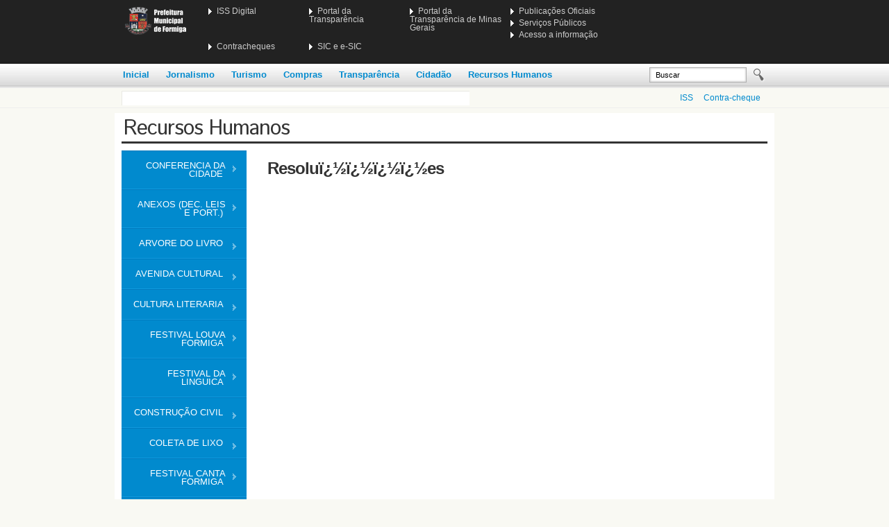

--- FILE ---
content_type: text/html; charset=ISO-8859-1
request_url: https://bkpsaint.formiga.mg.gov.br/?pg=29&tema=Resolu%EF%BF%BD%EF%BF%BD%EF%BF%BD%EF%BF%BDes
body_size: 42417
content:
<html xmlns="http://www.w3.org/1999/xhtml" lang="pt-br" xml:lang="pt-br">

<script>
    (function(i, s, o, g, r, a, m) {
        i['GoogleAnalyticsObject'] = r;
        i[r] = i[r] || function() {
            (i[r].q = i[r].q || []).push(arguments)
        }, i[r].l = 1 * new Date();
        a = s.createElement(o),
            m = s.getElementsByTagName(o)[0];
        a.async = 1;
        a.src = g;
        m.parentNode.insertBefore(a, m)
    })(window, document, 'script', '//www.google-analytics.com/analytics.js', 'ga');

    ga('create', 'UA-51611292-1', 'mg.gov.br');
    ga('send', 'pageview');
</script>


<!-- <html> -->

<head>

    <meta charset="ISO-8859-1">
    <!-- <meta charset="UTF-8" /> -->

    <meta name="resource-type" content="document">
    <meta name="revisit-after" content="1">
    <meta name="classification" content="Internet">
    <meta name="googlebot" value="noindex,nofollow">
    <meta name="robots" value="noindex,nofollow">
    <meta name="distribution" content="Global">
    <meta name="rating" content="General">
    <meta name="language" content="pt-br">
    <meta name="doc-class" content="Completed">
    <meta name="doc-rights" content="Reserved">
    <meta name="DC.title" content="Prefeitura de Formiga">

    <meta http-equiv="pragma" content="no-cache">
    <meta name="author" content="FormigaNegÃ³cios">
    <meta name="description" content="Prefeitura de Formiga">
    <meta name="keywords" content="Formiga, Prefeitura, Lago de Furnas, Furnas, São Vicente Férrer, Centro Oeste">

    <link rel="shortcut icon" href="favicon.ico">
    <link rel="icon" href="favicon.ico" type="image/ico">

    <title>Prefeitura de Formiga</title>

    <base href="https://bkpsaint.formiga.mg.gov.br/">

    <link href="estilo/reset.css" rel="stylesheet" type="text/css">
    <link href="estilo/estilo.css" rel="stylesheet" type="text/css">
    <link href="estilo/estrutura.css" rel="stylesheet" type="text/css">
    <link href="estilo/login.css" rel="stylesheet" type="text/css">
    <link href="estilo/jquery.lightbox-0.5.css" rel="stylesheet" type="text/css">
    <link href="estilo/usuario_foto.css" rel="stylesheet" type="text/css">
    <link href="estilo/usuario_foto_lista.css" rel="stylesheet" type="text/css">
    <link href="estilo/uploadify.css" rel="stylesheet" type="text/css">
    <link href="estilo/form.css" rel="stylesheet" type="text/css">
    <link href="estilo/construtor.css" rel="stylesheet" type="text/css">
    <link href="estilo/ticker.css" rel="stylesheet" type="text/css">
    <link href="estilo/redes_sociais.css" rel="stylesheet" type="text/css">
    <link href="estilo/jquery-ui.css" rel="stylesheet" type="text/css">
    <link href='https://fonts.googleapis.com/css?family=Istok+Web' rel='stylesheet' type='text/css'>

    <style>
        a.versoes {
            position: fixed;
            right: 5px;
            bottom: 5px;
            font-family: Arial, Helvetica, sans-serif;
            font-size: 10px;
            z-index: 500;
            text-decoration: none;
        }

        div#dv_versoes {
            background-color: #FFFFFF;
            border: solid 1px #000000;
            font-family: Arial, Helvetica, sans-serif;
            font-size: 11px;
            position: fixed;
            right: 5px;
            bottom: 20px;
            width: 380px;
            height: 400px;
            display: none;
            overflow: auto;
            z-index: 501;
        }

        div#dv_versoes div a {
            position: absolute;
            right: 5px;
            top: 5px;
        }

        div#dv_versoes div .versoes_app {
            color: #F60;
            margin-top: 10px;
        }
    </style>

    <script src="js/jquery.js"></script>
    <script src="js/jquery-ui.js"></script>
    <script src="js/jquery.uploadify.js"></script>
    <script src="js/jquery.lightbox-0.5.js"></script>
    <script src="js/funcoes.js"></script>
    <script src="js/funcoes_prefeitura.js"></script>
    <script src="js/enquete.js"></script>
    <script src="js/ticker.js"></script>
    <script src="js/mover.js"></script>

    <script type="text/javascript">
        var _gaq = _gaq || [];
        _gaq.push(['_setAccount', 'UA-3444838-22']);
        _gaq.push(['_trackPageview']);

        (function() {
            var ga = document.createElement('script');
            ga.type = 'text/javascript';
            ga.async = true;
            ga.src = ('https:' == document.location.protocol ? 'https://ssl' : 'http://www') + '.google-analytics.com/ga.js';
            var s = document.getElementsByTagName('script')[0];
            s.parentNode.insertBefore(ga, s);
        })();
    </script>
    <script>
        (function(i, s, o, g, r, a, m) {
            i['GoogleAnalyticsObject'] = r;
            i[r] = i[r] || function() {
                (i[r].q = i[r].q || []).push(arguments)
            }, i[r].l = 1 * new Date();
            a = s.createElement(o),
                m = s.getElementsByTagName(o)[0];
            a.async = 1;
            a.src = g;
            m.parentNode.insertBefore(a, m)
        })(window, document, 'script', '//www.google-analytics.com/analytics.js', 'ga');

        ga('create', 'UA-52457525-1', 'auto');
        ga('send', 'pageview');
    </script>
</head>

<body>
    <div id="dv_principal">
        <div id="dv_topo">
            <div id="dv_logo"><a href="?"><img src="imagens/logo_1.png"></a></div>
            <div id="dv_links_topo">
                <ul><li><a href="https://formigamg.webiss.com.br/">ISS Digital</a></li><li><a href="http://e-gov.betha.com.br/transparencia/recursos.faces?mun=IOP41QJty3XGuARkGMa-QUl3uQBEf__9">Portal da Transparência </a></li><li><a href="http://www.transparencia.mg.gov.br">Portal da Transparência de Minas Gerais</a></li><li><a href="http://www.diariomunicipal.com.br/amm-mg/"> Publicações Oficiais</a></li><li><a href="https://e-gov.betha.com.br/cdweb/resource.faces?params=YmqLtw7LRB2HtrGJj1Tgbg== ">Serviços Públicos</a></li><li><a href="https://e-gov.betha.com.br/transparencia/01037-108/con_registropedidoinformacao.faces?mun%3DIOP41QJty3XGuARkGMa-QUl3uQBEf__9&sa=D&source=hangouts&ust=1621271936294000&usg=AFQjCNG1vQ0VjEGrOrSW-ygf0xDyKiNXHA">Acesso a informação</a></li><li><a href="http://minhafolha.cloud.betha.com.br">Contracheques</a></li><li><a href="http://www.formiga.mg.gov.br/?pg=20&cidadao_secao=1">SIC e e-SIC</a></li></ul>
            </div>
            <div id="dv_redes_sociais">
                            </div>

            <a href="javascript:void(0)" onClick="banner_principal()" class="a_fechar_banner_principal">Fechar imagem</a><div id="dv_banner_principal" style="display:block"></div>
        </div>
        <div id="dv_menu">
            <ul id="ul_menu">
                <li class="li_principal"><a href="?" class="a_menu_principal">Inicial</a></li>
                <li class="li_principal">
                    <a href="?pg=13" class="a_menu_principal">Jornalismo</a>

                    <div class="dv_drop">
                        <ul>
                            <li><a href="?pg=24">TV Prefeitura</a></li>
                            <li><a href="?pg=25">WebR&#xE1;dio</a></li>
                            <li><a href="?pg=26">Galeria de Fotos</a></li>
                            <li><a href="?pg=2">Sala de Imprensa</a></li>
                            <!--                        <li><a href="?pg=20">Jornal A Cidade</a></li>  -->
                            <!--                        <li><a href="?pg=17">Revista do Servidor</a></li>  -->
                            <li><a href="?pg=20&cidadao_secao=3">Agenda</a></li>
                            <li>
                                <hr>
                            </li>
                            <li><a href="?pg=13&ed=1&tag=cidadao">Cidadão</a></li>                        </ul>
                    </div>
                </li>
                <li class="li_principal">
                    <a href="https://www.minasgerais.com.br/pt/destinos/formiga" class="a_menu_principal">Turismo</a>
                    <div class="dv_drop">
                        <ul>
                            <li><a href="https://www.minasgerais.com.br/pt/destinos/formiga">Turismo Formiga</a></li>
                            <li><a href="?pg=14&tema=Cemitérios Históricos">Cemitérios Históricos</a></li><li><a href="?pg=14&tema=Chafarizes">Chafarizes</a></li><li><a href="?pg=14&tema=Cultura">Cultura</a></li><li><a href="?pg=14&tema=Dados gerais">Dados gerais</a></li><li><a href="?pg=14&tema=Eventos">Eventos</a></li><li><a href="?pg=14&tema=História de Formiga">História de Formiga</a></li><li><a href="?pg=14&tema=Lago de Furnas">Lago de Furnas</a></li><li><a href="?pg=14&tema=Museu Histórico Municipal">Museu Histórico Municipal</a></li><li><a href="?pg=14&tema=Novidade">Novidade</a></li><li><a href="?pg=14&tema=Pontos Turísticos">Pontos Turísticos</a></li>                        </ul>
                    </div>
                </li>
                <li class="li_principal">
                    <a href="?pg=19" class="a_menu_principal">Compras</a>
                    <div class="dv_drop">
                        <ul>
                            <li><a href="?pg=19&compras_secao=5">D&#xFA;vidas</a></li>
                            <li><a href="https://www.formiga.mg.gov.br/formigamg/compras/">Licita&#xE7;&#xF5;es e Atas</a></li>
                            <li><a href="https://e-gov.betha.com.br/transparencia/01037-093/recursos.faces" style="font-size: 11px !important;">Licita&#xE7;&#xF5;es e Atas (at&#233; 25/02/21)</a></li>
                            <li><a href="?pg=19&compras_secao=0" style="font-size: 11px !important;">Licita&#xE7;&#xF5;es e Atas (Descontinuado)</a></li>
                            <li><a href="?pg=19&compras_secao=1">Legisla&#xE7;&#xE3;o</a></li>
                            <!--  aqui                      <li><a href="?pg=19&compras_secao=2">Economia Estimada</a></li>  -->
                            <li><a href="?pg=19&compras_secao=3">Atas de Registro de pre&#xE7;os</a></li>
                            <li><a href="?pg=19&compras_secao=4">Comunicados</a></li>
                        </ul>
                    </div>
                </li>
                <li class="li_principal">
                    <a href="?pg=18" class="a_menu_principal">Transpar&#xEA;ncia</a>
                    <div class="dv_drop">
                        <ul>
                            <li><a href="https://e-gov.betha.com.br/transparencia/01037-108/con_registropedidoinformacao.faces?mun=IOP41QJty3XGuARkGMa-QUl3uQBEf__9">Registro de pedidos</a></li>
                            <li><a href="https://e-gov.betha.com.br/transparencia/01037-108/con_consultapedidoinformacao.faces?mun=2HIYLer0CHg=">Consulta de pedidos</a></li>
                            <li><a href="https://e-gov.betha.com.br/transparencia/01037-108/con_perguntasfrequentes.faces?mun=IOP41QJty3XGuARkGMa-QUl3uQBEf__9">Perguntas frequentes</a></li>
                            <!--
                                <li><a href="https://e-gov.betha.com.br/transparencia/01037-108/con_estatisticaslai.faces?mun=IOP41QJty3XGuARkGMa-QUl3uQBEf__9">EstatÃ­sticas de acesso Ã  informaÃ§Ã£o</a></li>
                                <li><a href="https://e-gov.betha.com.br/transparencia/01037-108/con_estatisticassolicitanteslai.faces?mun=IOP41QJty3XGuARkGMa-QUl3uQBEf__9">EstatÃ­sticas de informaÃ§Ãµes genÃ©ricas de acesso Ã  informaÃ§Ã£o</a></li>
                            -->
                        </ul>
                    </div>
                </li>
                <!-- <li class="li_principal"><a href="?pg=17" class="a_menu_principal">Servidor</a></li> !-->
                <li class="li_principal">
                    <a href="?pg=20" class="a_menu_principal">Cidad&#xE3;o</a>
                    <div class="dv_drop">
                        <ul>
                            <!--  aqui                        <li><a href="?pg=20&cidadao_secao=6">Jornal 'A Cidade'</a></li> -->
                            <li><a href="?pg=20&cidadao_secao=0">D&#xFA;vidas</a></li>
                            <li><a href="?pg=20&cidadao_secao=1">Servi&#xE7;os</a></li>
                            <li><a href="?pg=20&cidadao_secao=2">Not&#xED;cias</a></li>
                            <li><a href="?pg=20&cidadao_secao=3">Agenda</a></li>
                            <!--<li><a href="?pg=7">Denuncie</a></li>-->
                            <li><a href="?pg=20&cidadao_secao=4">A Prefeitura</a></li>
                            <li><a href="?pg=20&cidadao_secao=5">Leis Municipais</a></li>
                        </ul>
                    </div>
                </li>
                <!--
            <li class="li_principal">
            	<a href="?pg=20" class="a_menu_principal">ServiÃ§os</a>
                <div class="dv_drop">
                    <ul>
                        <li><a href="https://www1.webiss.com.br/formigamg" target="_blank">ISS</a></li>
                        <li><a href="http://vpn.netgov.com.br:8080/CCE/form.jsp?sys=CCE&action=openform&formID=2&align=0&mode=-1&goto=-1&filter=&scrolling=yes" target="_blank">Contra-cheque</a></li>
                        <li><a href="http://www.netgov.com.br/pmformiga" target="_blank">SPM Net</a></li>
                        <li><a href="?pg=20&cidadao_secao=1">Sine</a></li>
                    </ul>
                </div>
            </li>
            !-->
                <li class="li_principal">
                    <a href="?pg=29" class="a_menu_principal">Recursos Humanos</a>
                    <div class="dv_drop">
                        <ul>
                            <li><a href="?pg=29&tema="></a></li><li><a href="?pg=29&tema=ANEXOS (Dec. Leis e Port.)">ANEXOS (Dec. Leis e Port.)</a></li><li><a href="?pg=29&tema=ARVORE DO LIVRO">ARVORE DO LIVRO</a></li><li><a href="?pg=29&tema=Atas">Atas</a></li><li><a href="?pg=29&tema=AVENIDA CULTURAL">AVENIDA CULTURAL</a></li><li><a href="?pg=29&tema=Coleta de Lixo">Coleta de Lixo</a></li><li><a href="?pg=29&tema=Comunicado">Comunicado</a></li><li><a href="?pg=29&tema=Concurso Público">Concurso Público</a></li><li><a href="?pg=29&tema=CONFERENCIA DA CIDADE">CONFERENCIA DA CIDADE</a></li><li><a href="?pg=29&tema=Construção Civil">Construção Civil</a></li><li><a href="?pg=29&tema=Convocações">Convocações</a></li><li><a href="?pg=29&tema=CULTURA LITERARIA">CULTURA LITERARIA</a></li><li><a href="?pg=29&tema=Editais">Editais</a></li><li><a href="?pg=29&tema=FESTIVAL CANTA FORMIGA">FESTIVAL CANTA FORMIGA</a></li><li><a href="?pg=29&tema=FESTIVAL DA LINGUICA">FESTIVAL DA LINGUICA</a></li><li><a href="?pg=29&tema=FESTIVAL LOUVA FORMIGA">FESTIVAL LOUVA FORMIGA</a></li><li><a href="?pg=29&tema=Gabaritos">Gabaritos</a></li><li><a href="?pg=29&tema=Material de Estudo">Material de Estudo</a></li><li><a href="?pg=29&tema=Notificação">Notificação</a></li><li><a href="?pg=29&tema=Parcerias">Parcerias</a></li><li><a href="?pg=29&tema=Portarias">Portarias</a></li><li><a href="?pg=29&tema=Processo Seletivo">Processo Seletivo</a></li><li><a href="?pg=29&tema=Resoluções">Resoluções</a></li><li><a href="?pg=29&tema=Servidores Municipais">Servidores Municipais</a></li><li><a href="?pg=29&tema=Termo de Posse">Termo de Posse</a></li>                        </ul>
                    </div>
                </li>
                <li class="li_principal" style="display: none;">
                    <a href="?pg=1" class="a_menu_principal">Contato</a>
                    <div class="dv_drop">
                        <ul>
                            <li><a href="?pg=1">Telefones &#xFA;teis</a></li>
                            <!-- <li><a href="?pg=7">Den&#xFA;ncias</a></li> -->
                            <!-- <li><a href="?pg=3">Fale conosco</a></li> -->
                        </ul>
                    </div>
                </li>
            </ul>
            <div id="dv_busca">
                                <form method="get" enctype="multipart/form-data" action="?" id="form_busca" name="form_busca" style="margin:0px">
                    <input type="text" name="busca" id="cp_busca" value="Buscar" onFocus="if(this.value=='Buscar')this.value='';" onBlur="if(this.value=='')this.value='Buscar';">
                    <input type="hidden" name="pg" value="5">
                    <img id="btn_busca" src="imagens/btn_busca.png" style="cursor:pointer" onClick="form_busca.submit()" onMouseOver="mudaImagem(this.id,'imagens/btn_busca_over.png')" onMouseOut="mudaImagem(this.id,'imagens/btn_busca.png')">
                </form>
            </div>
        </div>
        <div id="dv_submenu">
            <div id="dv_ticker"></div>
            <div id="dv_menu_topo">
                <ul>
                    <li><a href="https://formigamg.webiss.com.br/" target="_blank">ISS</a></li>
                    <li><a href="http://minhafolha.cloud.betha.com.br" target="_blank">Contra-cheque</a></li>
                </ul>
            </div>
        </div>
        <div id="dv_conteudo">
            <div id="dv_conteudo_interno">
                <div id="dv_palco">
                    
<!DOCTYPE HTML PUBLIC "-//W3C//DTD HTML 4.01//EN" "http://www.w3.org/TR/html4/strict.dtd">
<html>
<head>
<meta http-equiv="Content-Type" content="text/html; charset=iso-8859-1">
<title>Untitled Document</title>	
<link href='http://fonts.googleapis.com/css?family=Days+One' rel='stylesheet' type='text/css'>
<link href='http://fonts.googleapis.com/css?family=Oswald' rel='stylesheet' type='text/css'>
<link href='http://fonts.googleapis.com/css?family=Open+Sans:300' rel='stylesheet' type='text/css'>
</head>
<script>
$(document).ready(function(){
	var total_itens_menu = $('.ul_textos_submenu li').length;
	
	if(total_itens_menu==1){
		//$(".dv_textos_menu").hide();
		}
	
	$(".li_textos_menu").bind("mouseenter", function(e){
			$(this).children('.ul_textos_submenu').show();
		});
		
	$(".li_textos_menu").bind("mouseleave", function(e){
			$(this).children('.ul_textos_submenu').hide();
		});
	
	$('a.lightbox').lightBox();
		
	});
</script>

<link href="estilo/texto.css" rel="stylesheet" type="text/css">
<style>
.ul_noticias_recursos_humanos{
	border:solid 1px #EEE;
	margin-top:10px;
	margin-bottom:20px;
	}
.ul_noticias_recursos_humanos li{
	padding:10px;
	}
.ul_noticias_recursos_humanos li span{
	display:block;
	color:#000000;
	font-size:11px;
	color:#F60;
	}
</style>
</head>

<body>
<p class="titulo_pagina">Recursos Humanos</p>
<div class="dv_textos">
	<div class="dv_textos_menu">
        <ul class="ul_textos_menu">
        
        	<li class="li_textos_menu"><a href="?pg=29&tema=CONFERENCIA DA CIDADE" class="link_menu">CONFERENCIA DA CIDADE&nbsp;</a><ul class="ul_textos_submenu"><li><a href="?pg=29&id_busca=1491"><div><span>ATA 20-09-2018 - CONFERENCIA DA CIDADE</span></div></a></li><li><a href="?pg=29&id_busca=1490"><div><span>ATA 19-09-2018 - CONFERENCIA DA CIDADE</span></div></a></li><li><a href="?pg=29&id_busca=1489"><div><span>ATA 18-09-2018 - CONFERENCIA DA CIDADE</span></div></a></li><li><a href="?pg=29&id_busca=1488"><div><span>EDITAL DE CONFERENCIA DA CIDADE</span></div></a></li></ul></li><li class="li_textos_menu"><a href="?pg=29&tema=ANEXOS (Dec. Leis e Port.)" class="link_menu">ANEXOS (Dec. Leis e Port.)&nbsp;</a><ul class="ul_textos_submenu"><li><a href="?pg=29&id_busca=1669"><div><span>CRONOGRAMA BIMESTRAL DE DESEMBOLSO 2019 - SAAE FORMIGA-MG</span></div></a></li><li><a href="?pg=29&id_busca=1668"><div><span>CRONOGRAMA MENSAL DESEMBOLSO 2019 - SAAE FORMIGA-MG</span></div></a></li><li><a href="?pg=29&id_busca=1667"><div><span>METAS MENSAIS DE ARRECADACOES 2019 - SAAE FORMIGA-MG</span></div></a></li><li><a href="?pg=29&id_busca=1665"><div><span>METAS BIMESTRAIS ARRECADACOES 2019 - SAAE FORMIGA-MG</span></div></a></li><li><a href="?pg=29&id_busca=1647"><div><span>ANEXOS: LEI 5355 DE 26 DE DEZEMBRO DE 2018 - LDO 2019</span></div></a></li><li><a href="?pg=29&id_busca=1646"><div><span>ANEXOS: LEI 5354 DE 26 DE DEZEMBRO DE 2018 - LOA 2019</span></div></a></li><li><a href="?pg=29&id_busca=1563"><div><span>ANEXO: VERSAO PRELIMINAR - VOLUME III - LEI 5128, DE 23.12.2016</span></div></a></li><li><a href="?pg=29&id_busca=1562"><div><span>ANEXO: VERSAO PRELIMINAR - VOLUME II - LEI 5128, DE 23.12.2016</span></div></a></li><li><a href="?pg=29&id_busca=1561"><div><span>ANEXO: VERSAO PRELIMINAR - VOLUME I - LEI 5128, DE 23.12.2016</span></div></a></li><li><a href="?pg=29&id_busca=1560"><div><span>ANEXO: VERSAO FINAL - VOLUME V - LEI 5128, DE 23.12.2016</span></div></a></li><li><a href="?pg=29&id_busca=1559"><div><span>ANEXO: VERSAO FINAL - VOLUME IV - LEI 5128, DE 23.12.2016</span></div></a></li><li><a href="?pg=29&id_busca=1558"><div><span>ANEXO: VERSAO FINAL - VOLUME III - LEI 5128, DE 23.12.2016</span></div></a></li><li><a href="?pg=29&id_busca=1557"><div><span>ANEXO: VERSAO FINAL - VOLUME II - LEI 5128, DE 23.12.2016</span></div></a></li><li><a href="?pg=29&id_busca=1556"><div><span>ANEXO: VERSAO FINAL - VOLUME I - LEI 5128, DE 23.12.2016</span></div></a></li><li><a href="?pg=29&id_busca=1555"><div><span>ANEXO: RELATORIO SINTESE - LEI 5128, DE 23.12.2016</span></div></a></li><li><a href="?pg=29&id_busca=1554"><div><span>ANEXO: RELATORIO DE ANDAMENTO 8 - LEI 5128, DE 23.12.2016</span></div></a></li><li><a href="?pg=29&id_busca=1553"><div><span>ANEXO: RELATORIO DE ANDAMENTO 7 - LEI 5128, DE 23.12.2016</span></div></a></li><li><a href="?pg=29&id_busca=1552"><div><span>ANEXO: RELATORIO DE ANDAMENTO 6 - LEI 5128, DE 23.12.2016</span></div></a></li><li><a href="?pg=29&id_busca=1551"><div><span>ANEXO: RELATORIO DE ANDAMENTO 5 - LEI 5128, DE 23.12.2016</span></div></a></li><li><a href="?pg=29&id_busca=1550"><div><span>ANEXO: RELATORIO DE ANDAMENTO 4 - LEI 5128, DE 23.12.2016</span></div></a></li><li><a href="?pg=29&id_busca=1549"><div><span>ANEXO: RELATORIO DE ANDAMENTO 3 - LEI 5128, DE 23.12.2016</span></div></a></li><li><a href="?pg=29&id_busca=1548"><div><span>ANEXO: RELATORIO DE ANDAMENTO 2 - LEI 5128, DE 23.12.2016</span></div></a></li><li><a href="?pg=29&id_busca=1547"><div><span>ANEXO: RELATORIO DE ANDAMENTO 1 - LEI 5128, DE 23.12.2016</span></div></a></li><li><a href="?pg=29&id_busca=1546"><div><span>ANEXO: PRODUTO 06 - AVALIACAO SISTEMATICA - LEI 5128, DE 23.12.2016</span></div></a></li><li><a href="?pg=29&id_busca=1545"><div><span>ANEXO: PRODUTO 05 - PROGRAMAS PROJETOS E ACOES - LEI 5128, DE 23.12.2016</span></div></a></li><li><a href="?pg=29&id_busca=1544"><div><span>ANEXO: PRODUTO 04 - PROGNOSTICO - LEI 5128, DE 23.12.2016</span></div></a></li><li><a href="?pg=29&id_busca=1543"><div><span>ANEXO: PRODUTO 03 - DIAGNOSTICO - LEI 5128, DE 23.12.2016</span></div></a></li><li><a href="?pg=29&id_busca=1542"><div><span>ANEXO: PRODUTO 03 - VOLUME II - LEI 5128, DE 23.12.2016</span></div></a></li><li><a href="?pg=29&id_busca=1541"><div><span>ANEXO: PRODUTO 03 - VOLUME I - LEI 5128, DE 23.12.2016</span></div></a></li><li><a href="?pg=29&id_busca=1540"><div><span>ANEXO: PRODUTO 02 - PLANO DE MOBILIZACAO - LEI 5128, DE 23.12.2016</span></div></a></li><li><a href="?pg=29&id_busca=1539"><div><span>ANEXO: PRODUTO 01 - PLANO DE TRABALHO - LEI 5128, DE 23.12.2016</span></div></a></li><li><a href="?pg=29&id_busca=1483"><div><span>ANEXO XI - ORGANOGRAMA - LEI COMPLEMENTAR 189-2018</span></div></a></li><li><a href="?pg=29&id_busca=1448"><div><span>ANEXO X - LEI COMPLEMENTAR 169, DE 26 DE OUTUBRO DE 2017</span></div></a></li><li><a href="?pg=29&id_busca=1447"><div><span>ANEXO UNICO - DECRETO 7194 DE 31 DE OUTUBRO DE 2017</span></div></a></li><li><a href="?pg=29&id_busca=1446"><div><span>ANEXOS - LEI 5222 DE 20 DE DEZEMBRO DE 2017</span></div></a></li><li><a href="?pg=29&id_busca=1445"><div><span>ANEXOS - LEI 5223 DE 20 DE DEZEMBRO DE 2017</span></div></a></li><li><a href="?pg=29&id_busca=1444"><div><span>ANEXOS - PROJETO DE LEI 156 - LDO 2019</span></div></a></li></ul></li><li class="li_textos_menu"><a href="?pg=29&tema=ARVORE DO LIVRO" class="link_menu">ARVORE DO LIVRO&nbsp;</a><ul class="ul_textos_submenu"><li><a href="?pg=29&id_busca=1455"><div><span>ALTERACAO 01 - CHAMAMENTO PARA SELECAO DE PESSOA JURIDICA</span></div></a></li><li><a href="?pg=29&id_busca=1454"><div><span>ALTERACAO 01 - CHAMAMENTO PARA SELECAO DE ASSOCIACOES</span></div></a></li><li><a href="?pg=29&id_busca=1443"><div><span>EDITAL DE CHAMAMENTO PUBLICO 05-2018 - SELECAO DE PESSOA JURIDICA PARA PARTICIPACAO E PATROCINEO DO EVENTO ARVORE DO LIVRO</span></div></a></li><li><a href="?pg=29&id_busca=1442"><div><span>EDITAL DE CHAMAMENTO PUBLICO 04-2018 - SELECAO DE ASSOCIACOES PARA PARTICIPACAO E PATROCINEO DO EVENTO ARVORE DO LIVRO</span></div></a></li></ul></li><li class="li_textos_menu"><a href="?pg=29&tema=AVENIDA CULTURAL" class="link_menu">AVENIDA CULTURAL&nbsp;</a><ul class="ul_textos_submenu"><li><a href="?pg=29&id_busca=1457"><div><span>TERMO DE HOMOLAGACAO - CHAMAMENTO PUBLICO 03-2018</span></div></a></li><li><a href="?pg=29&id_busca=1433"><div><span>EDITAL DE CHAMAMENTO PUBLICO 003-2018 - SELECAO DE ASSOCIACOES PARA PARTICIPACAO E PATROCINEO DO EVENTO AVENIDA CULTURAL - 3 EDICAO</span></div></a></li></ul></li><li class="li_textos_menu"><a href="?pg=29&tema=CULTURA LITERARIA" class="link_menu">CULTURA LITERARIA&nbsp;</a><ul class="ul_textos_submenu"><li><a href="?pg=29&id_busca=1388"><div><span>Termo de Homologacao - Cultura Literaria</span></div></a></li><li><a href="?pg=29&id_busca=1360"><div><span>Resultado da chamada publica n 01/2018 para permissao de uso da Cultura Literaria</span></div></a></li><li><a href="?pg=29&id_busca=1245"><div><span>EDITAL DE CHAMADA PUBLICA 01-2018 - PARA PERMISSAO DE USO - CULTURA LITERARIA</span></div></a></li></ul></li><li class="li_textos_menu"><a href="?pg=29&tema=FESTIVAL LOUVA FORMIGA" class="link_menu">FESTIVAL LOUVA FORMIGA&nbsp;</a><ul class="ul_textos_submenu"><li><a href="?pg=29&id_busca=1266"><div><span>ORDEM DE APRESENTACAO DAS MUSICAS SELECIONADAS - FESTIVAL LOUVA FORMIGA-2018</span></div></a></li><li><a href="?pg=29&id_busca=1262"><div><span>RESULTADO DA TRIAGEM - COMPOSICOES - FESTIVAL LOUVA FORMIGA-2018</span></div></a></li><li><a href="?pg=29&id_busca=1238"><div><span>ALTERACAO 01: REGULAMENTO DO FESTIVAL LOUVA FORMIGA-2018</span></div></a></li><li><a href="?pg=29&id_busca=1236"><div><span>ATA DE SESSAO PUBLICA - COMISSAO DE PATROCINIO E EVENTOS - 11-04-2018 - FESTIVAL LOUVA FORMIGA</span></div></a></li><li><a href="?pg=29&id_busca=1231"><div><span>REGULAMENTO FESTIVAL LOUVA FORMIGA 2018</span></div></a></li><li><a href="?pg=29&id_busca=1230"><div><span>EDITAL DE CHAMAMENTO PUBLICO 001-2018 - LOUVA FORMIGA</span></div></a></li><li><a href="?pg=29&id_busca=1225"><div><span>PRORROGACAO INCRICOES - EDITAL DE CHAMAMENTO PUBLICO 001-2018 - FESTIVAL LOUVA FORMIGA</span></div></a></li></ul></li><li class="li_textos_menu"><a href="?pg=29&tema=FESTIVAL DA LINGUICA" class="link_menu">FESTIVAL DA LINGUICA&nbsp;</a><ul class="ul_textos_submenu"><li><a href="?pg=29&id_busca=1299"><div><span>ALTERACAO 03 - REGULAMENTO CONCURSO DE BANDAS - FESTIVAL DA LINGUICA-2018</span></div></a></li><li><a href="?pg=29&id_busca=1277"><div><span>ORDEM DE APRESENTACAO CONCURSOS ARTISTICOS DO FESTIVAL DA LINGUICA-2018</span></div></a></li><li><a href="?pg=29&id_busca=1268"><div><span>COMUNICADO - DATA DE REALIZACAO DO SORTEIO DA ORDEM DE APRESENTACAO DOS INSCRITOS NO CONCURSO ARTISTICO DO FESTIVAL DA LIGUICA - 2018</span></div></a></li><li><a href="?pg=29&id_busca=1265"><div><span>RESULTADO DA TRIAGEM CONCURSO DE SOLOS ou DUOS - DANCA - do FESTIVAL DA LINGUICA-2018</span></div></a></li><li><a href="?pg=29&id_busca=1261"><div><span>RESULTADO DA TRIAGEM - CONCURSOS ARTISTICOS DO FESTIVAL DA LINGUICA DE FORMIGA-2018</span></div></a></li><li><a href="?pg=29&id_busca=1260"><div><span>CONCURSO DE SOLOS OU DUOS - DANCA - FESTIVAL DA LINGUICA-2018</span></div></a></li><li><a href="?pg=29&id_busca=1249"><div><span>RESULTADO EDITAL DE CHAMAMENTO PUBLICO PARA SELECAO DE ASSOCIACOES PARA PARTICIPACAO E PATROCINIO - FESTIVAL DA LINGUICA 2018</span></div></a></li><li><a href="?pg=29&id_busca=1244"><div><span>EXTRATO - CHAMAMENTO PUBLICO 01-2018 DA SECRETARIA MUNICIPAL DE CULTURA.</span></div></a></li><li><a href="?pg=29&id_busca=1243"><div><span>RECURSO ESPACOS - EDITAL DE CHAMAMENTO PUBLICO FESTIVAL DA LINGUICA</span></div></a></li><li><a href="?pg=29&id_busca=1241"><div><span>RECURSO - LOJA MACONICA CIENCIA E VIRTUDE - EDITAL DE CHAMAMENTO PUBLICO - FESTIVAL DA LINGUICA</span></div></a></li><li><a href="?pg=29&id_busca=1237"><div><span>ALTERACAO 02: REGULAMENTOS DOS CONCURSOS DE BANDAS, SERTANEJO, DE SAMBA, PAGODE E MPB, E DE DANCA DO FESTIVAL DA LINGUICA-2018</span></div></a></li><li><a href="?pg=29&id_busca=1235"><div><span>ALTERACAO 01 - REGULAMENTO CONCURSO SERTANEJO - FESTIVAL DA LINGUICA</span></div></a></li><li><a href="?pg=29&id_busca=1234"><div><span>ALERACAO 01 - REGULAMENTO CONCURSO DE SAMBA, PAGODE E MPB - FESTIVAL DA LINGUICA</span></div></a></li><li><a href="?pg=29&id_busca=1233"><div><span>ALTERACAO 01 - REGULAMENTO CONCURSO DE DANCA - FESTIVAL DA LINGUICA</span></div></a></li><li><a href="?pg=29&id_busca=1232"><div><span>ALTERACAO 01 - REGULAMENTO CONCURSO DE BANDAS - FESTIVAL DA LINGUICA</span></div></a></li><li><a href="?pg=29&id_busca=1229"><div><span>REGULAMENTO CONCURSO DE SAMBA, PAGODE E MPB - FESTIVAL DA LINGUICA</span></div></a></li><li><a href="?pg=29&id_busca=1228"><div><span>REGULAMENTO CONCURSO SERTANEJO - FESTIVAL DA LINGUICA</span></div></a></li><li><a href="?pg=29&id_busca=1227"><div><span>REGULAMENTO CONCURSO DE DANCA - FESTIVAL DA LINGUICA</span></div></a></li><li><a href="?pg=29&id_busca=1226"><div><span>REGULAMENTO CONCURSO DE BANDAS - FESTIVAL DA LINGUICA</span></div></a></li><li><a href="?pg=29&id_busca=1224"><div><span>ATA DE SESSAO PUBLICA - 04-04-2018</span></div></a></li><li><a href="?pg=29&id_busca=1221"><div><span>PORTARIA 006-2018, de 23 de marco de 2018</span></div></a></li><li><a href="?pg=29&id_busca=1213"><div><span>ERRATA 05-03-2018</span></div></a></li><li><a href="?pg=29&id_busca=1212"><div><span>EDITAL DE CHAMAMENTO PUBLICO PARA SELECAO DE ASSOCIACOES PARA PARTICIPACAO E PATROCINIO DO 12 FESTIVAL DA LINGUICA DE FORMIGA-MG</span></div></a></li></ul></li><li class="li_textos_menu"><a href="?pg=29&tema=Construção Civil" class="link_menu">Construção Civil&nbsp;</a><ul class="ul_textos_submenu"><li><a href="?pg=29&id_busca=1209"><div><span>Lista de questões necessárias para agilizar a Aprovação de Projetos da Construção Civil</span></div></a></li></ul></li><li class="li_textos_menu"><a href="?pg=29&tema=Coleta de Lixo" class="link_menu">Coleta de Lixo&nbsp;</a><ul class="ul_textos_submenu"><li><a href="?pg=29&id_busca=1208"><div><span>Horários e dias da Coleta de Lixo</span></div></a></li></ul></li><li class="li_textos_menu"><a href="?pg=29&tema=FESTIVAL CANTA FORMIGA" class="link_menu">FESTIVAL CANTA FORMIGA&nbsp;</a><ul class="ul_textos_submenu"><li><a href="?pg=29&id_busca=1421"><div><span>EXTRATOS DOS CONTRATOS DE PATROCINIO. CHAMAMENTO PUBLICO 002-2018.</span></div></a></li><li><a href="?pg=29&id_busca=1398"><div><span>COMUNICADO Ordem de apresentacao CANTA FORMIGA 2018</span></div></a></li><li><a href="?pg=29&id_busca=1389"><div><span>COMUNICADO - Festival CANTA FORMIGA-2018</span></div></a></li><li><a href="?pg=29&id_busca=1387"><div><span>Ata de Sessao - Chamamento Publico - Festival Canta Formiga</span></div></a></li><li><a href="?pg=29&id_busca=1386"><div><span>Termo de Homologacao - Chamamento Publico 002-2018</span></div></a></li><li><a href="?pg=29&id_busca=1385"><div><span>RESULTADO TRIAGEM - FESTIVAL CANTA FORMIGA - MUSICAS SELECIONADAS</span></div></a></li><li><a href="?pg=29&id_busca=1363"><div><span>RETIFICAÇÃO do chamamento para seleção de Associações CANTA FORMIGA</span></div></a></li><li><a href="?pg=29&id_busca=1361"><div><span>Reedicao edital de chamamento 02-2018 Festival Canta Formiga</span></div></a></li><li><a href="?pg=29&id_busca=1334"><div><span>SUSPENSAO DO EDITAL DE CHAMAMENTO PUBLICO 002-2018 - SELECAO DE ASSOCIACOES PARA PARTICIPACAO E PATROCINIO DO FESTIVAL CANTA FORMIGA - 2018</span></div></a></li><li><a href="?pg=29&id_busca=1333"><div><span>FICHAS DE INSCRIÇÃO - FESTIVAL CANTA FORMIGA - ANEXOS</span></div></a></li><li><a href="?pg=29&id_busca=1305"><div><span>ALTERACAO 02 - REGULAMENTO DO FESTIVAL CANTA FORMIGA - EDICAO 2018</span></div></a></li><li><a href="?pg=29&id_busca=1239"><div><span>ALTERACAO 01: DO REGULAMENTO DO FESTIVAL CANTA FORMIGA-2018.</span></div></a></li><li><a href="?pg=29&id_busca=1197"><div><span>Regulamento CANTA FORMIGA 2018</span></div></a></li></ul></li><li class="li_textos_menu"><a href="?pg=29&tema=Parcerias" class="link_menu">Parcerias&nbsp;</a><ul class="ul_textos_submenu"><li><a href="?pg=29&id_busca=1106"><div><span>ATA DE ABERTURA - CHAMAMENTO PUBLICO 001.2017-SEMGA</span></div></a></li><li><a href="?pg=29&id_busca=1083"><div><span>EDITAL DE CHAMAMENTO PUBLICO 001.2017 - CODEVIDA</span></div></a></li></ul></li><li class="li_textos_menu"><a href="?pg=29&tema=Comunicado" class="link_menu">Comunicado&nbsp;</a><ul class="ul_textos_submenu"><li><a href="?pg=29&id_busca=2854"><div><span>CONVOCAÇÃO PARA MATRÍCULA Nº 005/2022</span></div></a></li><li><a href="?pg=29&id_busca=2819"><div><span>CONVOCAÇÃO PARA MATRÍCULA Nº 004/2022</span></div></a></li><li><a href="?pg=29&id_busca=2796"><div><span>COMUNICADO</span></div></a></li><li><a href="?pg=29&id_busca=2787"><div><span>CONVOCAÇÃO PARA MATRÍCULA Nº 003/2022</span></div></a></li><li><a href="?pg=29&id_busca=2743"><div><span>CONVOCAÇÃO PARA MATRÍCULA Nº 02/2022</span></div></a></li><li><a href="?pg=29&id_busca=2729"><div><span>COMUNICADO</span></div></a></li><li><a href="?pg=29&id_busca=2707"><div><span>CONVOCAÇÃO PARA MATRÍCULA</span></div></a></li><li><a href="?pg=29&id_busca=2650"><div><span>COMUNICADO</span></div></a></li><li><a href="?pg=29&id_busca=2642"><div><span>COMUNICADO</span></div></a></li><li><a href="?pg=29&id_busca=2603"><div><span>COMUNICADO</span></div></a></li><li><a href="?pg=29&id_busca=2597"><div><span>COMUNICADO</span></div></a></li><li><a href="?pg=29&id_busca=2588"><div><span>COMUNICADO</span></div></a></li><li><a href="?pg=29&id_busca=2567"><div><span>COMUNICADO</span></div></a></li><li><a href="?pg=29&id_busca=2106"><div><span>Telefones Uteis</span></div></a></li><li><a href="?pg=29&id_busca=1390"><div><span>COMUNICADO</span></div></a></li><li><a href="?pg=29&id_busca=1146"><div><span>CONVITE REUNIAO CODEMA</span></div></a></li><li><a href="?pg=29&id_busca=1118"><div><span>CONVITE REUNIÃO ORDINARIA - CMAS DE FORMIGA–MG</span></div></a></li><li><a href="?pg=29&id_busca=1081"><div><span>JUSTIFICATIVA DA DISPENSA E DA INEXIGIBILIDADE DO CHAMAMENTO PUBLICO</span></div></a></li><li><a href="?pg=29&id_busca=907"><div><span>Comissão de Cadastro de Fornecedores do Município de Formiga-MG </span></div></a></li></ul></li><li class="li_textos_menu"><a href="?pg=29&tema=Notificação" class="link_menu">Notificação&nbsp;</a><ul class="ul_textos_submenu"><li><a href="?pg=29&id_busca=1928"><div><span>FERNANDA RESENDE DE OLIVEIRA SOUSA</span></div></a></li><li><a href="?pg=29&id_busca=864"><div><span>NOTIFICAÇÃO</span></div></a></li></ul></li><li class="li_textos_menu"><a href="?pg=29&tema=Portarias" class="link_menu">Portarias&nbsp;</a><ul class="ul_textos_submenu"><li><a href="?pg=29&id_busca=2840"><div><span>PORTARIA Nº 05/2022</span></div></a></li><li><a href="?pg=29&id_busca=2681"><div><span>PORTARIA 02/2022</span></div></a></li><li><a href="?pg=29&id_busca=2644"><div><span>PORTARIA 01/2022</span></div></a></li><li><a href="?pg=29&id_busca=2638"><div><span>PORTARIA 10/2021</span></div></a></li><li><a href="?pg=29&id_busca=2636"><div><span>PORTARIA 09/2021</span></div></a></li><li><a href="?pg=29&id_busca=2632"><div><span>PORTARIA 08/2021</span></div></a></li><li><a href="?pg=29&id_busca=2628"><div><span>PORTARIA 07/2021</span></div></a></li><li><a href="?pg=29&id_busca=2560"><div><span>PORTARIA 05/2021</span></div></a></li><li><a href="?pg=29&id_busca=2520"><div><span>PORTARIA 04/2021</span></div></a></li><li><a href="?pg=29&id_busca=2449"><div><span>PORTARIA 02/2021</span></div></a></li><li><a href="?pg=29&id_busca=2428"><div><span>PORTARIA 02/2021</span></div></a></li><li><a href="?pg=29&id_busca=2424"><div><span>PORTARIA 02/2021</span></div></a></li><li><a href="?pg=29&id_busca=2360"><div><span>PORTARIA 09/2020</span></div></a></li><li><a href="?pg=29&id_busca=2242"><div><span>PORTARIA 04/2020</span></div></a></li><li><a href="?pg=29&id_busca=1043"><div><span>Portaria 06/2017</span></div></a></li><li><a href="?pg=29&id_busca=1042"><div><span>Portaria 03/2017</span></div></a></li><li><a href="?pg=29&id_busca=968"><div><span>PORTARIA Nº 02/2017 DA SECRETARIA MUNICIPAL DE EDUCAÇÃO</span></div></a></li><li><a href="?pg=29&id_busca=954"><div><span>PREFEITURA MUNICIPAL DE FORMIGA - SECRETARIA   MUNICIPAL   DE   SAÚDE</span></div></a></li><li><a href="?pg=29&id_busca=860"><div><span>PORTARIA Nº 02, DE 19 DE SETEMBRO DE 2016</span></div></a></li></ul></li><li class="li_textos_menu"><a href="?pg=29&tema=Resoluções" class="link_menu">Resoluções&nbsp;</a><ul class="ul_textos_submenu"><li><a href="?pg=29&id_busca=1102"><div><span>CMDCA - RESOLUCAO 006.2017</span></div></a></li><li><a href="?pg=29&id_busca=808"><div><span>CONSELHO MUNICIPAL DE ASSISTÊNCIA SOCIAL DE FORMIGA</span></div></a></li></ul></li><li class="li_textos_menu"><a href="?pg=29&tema=Termo de Posse" class="link_menu">Termo de Posse&nbsp;</a><ul class="ul_textos_submenu"><li><a href="?pg=29&id_busca=883"><div><span>Conselho Municipal do Patrimônio Cultural de Formiga</span></div></a></li><li><a href="?pg=29&id_busca=882"><div><span>Conselho Municipal do Patrimônio Cultural de Formiga</span></div></a></li><li><a href="?pg=29&id_busca=881"><div><span>Conselho Municipal do Patrimônio Cultural de Formiga</span></div></a></li><li><a href="?pg=29&id_busca=788"><div><span>SECRETARIA MUNICIPAL DE CULTURA </span></div></a></li></ul></li><li class="li_textos_menu"><a href="?pg=29&tema=Atas" class="link_menu">Atas&nbsp;</a><ul class="ul_textos_submenu"><li><a href="?pg=29&id_busca=1204"><div><span>PREVIFOR - Ata conselho administrativo - 22-02-18</span></div></a></li><li><a href="?pg=29&id_busca=1196"><div><span>PREVIFOR: ATA DE REUNIÃO DO CONSELHO FISCAL - 21/02/2018</span></div></a></li><li><a href="?pg=29&id_busca=1093"><div><span>ATA DE REUNIÃO DO COMITE DE INVESTIMENTOS DO PREVIFOR - 17-10-2017</span></div></a></li><li><a href="?pg=29&id_busca=1091"><div><span>PREVIFOR: ATA DA REUNIÃO DO CONSELHO FISCAL - 18/10/2017</span></div></a></li><li><a href="?pg=29&id_busca=1072"><div><span>INSTITUTO DE PREVIDENCIA DOS SERVIDORES PUBLICOS MUNICIPAIS DE FORMIGA Relatório Competência 07/2017</span></div></a></li><li><a href="?pg=29&id_busca=1071"><div><span>RETORNO NO PERÍODO DE ABRIL A JULHO 2017</span></div></a></li><li><a href="?pg=29&id_busca=1070"><div><span>ATA DE REUNIÃO DO COMITE DE INVESTIMENTOS DO PREVIFOR</span></div></a></li><li><a href="?pg=29&id_busca=1054"><div><span>ATA DA REUNIÃO DO CONSELHO ADMINISTRATIVO</span></div></a></li><li><a href="?pg=29&id_busca=1053"><div><span>ATA DE REUNIÃO DO CONSELHO FISCAL - 19/07/2017</span></div></a></li><li><a href="?pg=29&id_busca=887"><div><span>ATA DE REUNIÃO DO CONSELHO ADMINISTRATIVO DO PREVIFOR</span></div></a></li><li><a href="?pg=29&id_busca=873"><div><span>ATA DE REUNIÃO CONSELHO FISCAL</span></div></a></li><li><a href="?pg=29&id_busca=872"><div><span>ATA DE REUNIÃO DO CONSELHO ADMINISTRATIVO DO PREVIFOR</span></div></a></li><li><a href="?pg=29&id_busca=871"><div><span>ATA     DE   REUNIÃO   DO   CONSELHO   ADMINISTRATIVO   DO   PREVIFOR 20-10-16</span></div></a></li><li><a href="?pg=29&id_busca=855"><div><span>ATA DE REUNIÃO CONSELHO FISCAL</span></div></a></li><li><a href="?pg=29&id_busca=844"><div><span> ATAS DE REUNIAO DO CONSELHO DE PATRIMONIO</span></div></a></li><li><a href="?pg=29&id_busca=843"><div><span> ATAS DE REUNIAO DO CONSELHO DE PATRIMONIO</span></div></a></li><li><a href="?pg=29&id_busca=836"><div><span>ATA DE REUNIÃO DO CONSELHO ADMINISTRATIVO</span></div></a></li><li><a href="?pg=29&id_busca=835"><div><span>ATA DE REUNIÃO CONSELHO FISCAL</span></div></a></li><li><a href="?pg=29&id_busca=834"><div><span>Ata da Reunião do Conselho  Administrativo e Comitê de Investimentos do PREVIFOR</span></div></a></li><li><a href="?pg=29&id_busca=791"><div><span>Reunião Ordinária - COMPAC</span></div></a></li><li><a href="?pg=29&id_busca=787"><div><span>Reunião Ordinária - COMPAC</span></div></a></li><li><a href="?pg=29&id_busca=777"><div><span>REUNIÃO EXTRAODINÁRIA COMPAC</span></div></a></li><li><a href="?pg=29&id_busca=707"><div><span>Ata da Reunião do Conselho Fiscal do PREVIFOR do dia 23 de março de 2016.</span></div></a></li><li><a href="?pg=29&id_busca=706"><div><span>Ata da Reunião do Conselho Administrativo do PREVIFOR do dia 17 de março de 2016</span></div></a></li><li><a href="?pg=29&id_busca=704"><div><span>ATA DE REUNIÃO DO CONSELHO FISCAL DO PREVIFOR</span></div></a></li><li><a href="?pg=29&id_busca=703"><div><span>ATA DE REUNIÃO DO CONSELHO ADMINISTRATIVO E CONSELHO FISCAL DO PREVIFOR</span></div></a></li></ul></li><li class="li_textos_menu"><a href="?pg=29&tema=Concurso Público" class="link_menu">Concurso Público&nbsp;</a><ul class="ul_textos_submenu"><li><a href="?pg=29&id_busca=1634"><div><span>CONCURSO PUBLICO 01-2018 - EDITAL DE ABERTURA DAS INSCRICOES - - - SUSPENSO - - - </span></div></a></li><li><a href="?pg=29&id_busca=590"><div><span>NOVA CLASSIFICAÇÃO FINAL PARA O CARGO DE MENSAGEIRO, EM VIRTUDE DO ÍTEM 3.1.4 DO EDITAL Nº 002/2011.</span></div></a></li></ul></li><li class="li_textos_menu"><a href="?pg=29&tema=Material de Estudo" class="link_menu">Material de Estudo&nbsp;</a><ul class="ul_textos_submenu"><li><a href="?pg=29&id_busca=2049"><div><span>Codigo Tributario e Fiscal do Municipio de Formiga</span></div></a></li><li><a href="?pg=29&id_busca=1996"><div><span>Ceps Formiga</span></div></a></li><li><a href="?pg=29&id_busca=232"><div><span>PROVA OBJETIVA PROCESSO SELETIVO 01/2014  AGENTE SOCIAL</span></div></a></li><li><a href="?pg=29&id_busca=231"><div><span>PROVA OBJETIVA PROCESSO SELETIVO 01/2014  NUTRICIONISTA</span></div></a></li><li><a href="?pg=29&id_busca=230"><div><span>  PROVA OBJETIVA PROCESSO SELETIVO 01/2014  PSICÓLOGO SOCIAL</span></div></a></li><li><a href="?pg=29&id_busca=229"><div><span>PROVA OBJETIVA PROCESSO SELETIVO 01/2014 ASSISTENTE SOCIAL</span></div></a></li><li><a href="?pg=29&id_busca=228"><div><span>PROVA OBJETIVA DOPROCESSO SELETIVO 01/2014 ADVOGADO SOCIAL</span></div></a></li><li><a href="?pg=29&id_busca=223"><div><span>Tipificação Nacional de Serviços Socioassistenciais</span></div></a></li><li><a href="?pg=29&id_busca=222"><div><span>Reordenamento do Serviço de Convivência e Fortalecimento de Vínculos</span></div></a></li><li><a href="?pg=29&id_busca=221"><div><span>Orientações Técnicas Centro de Referência de Assistência Social - CRAS</span></div></a></li><li><a href="?pg=29&id_busca=220"><div><span>NOB-RH/SUAS: ANOTADA E COMENTADA</span></div></a></li><li><a href="?pg=29&id_busca=219"><div><span>RESOLUÇÃO Nº 33, DE 12 DE DEZEMBRO DE 2012</span></div></a></li><li><a href="?pg=29&id_busca=218"><div><span>RESOLUÇÃO Nº 01, DE 21 DE FEVEREIRO DE 2013</span></div></a></li><li><a href="?pg=29&id_busca=217"><div><span>Secretaria Nacional de Assistência Social Ministério do Desenvolvimento Social e Combate à Fome – MDS</span></div></a></li></ul></li><li class="li_textos_menu"><a href="?pg=29&tema=" class="link_menu">&nbsp;</a><ul class="ul_textos_submenu"><li><a href="?pg=29&id_busca=2795"><div><span>processo de seleção pública de Previdência Complementar</span></div></a></li><li><a href="?pg=29&id_busca=2781"><div><span>Homologação do Processo Seletivo Simplificado 003/2022</span></div></a></li><li><a href="?pg=29&id_busca=2780"><div><span>CLASSIFICAÇÃO FINAL PCD PROCESSO SELETIVO 003/2022</span></div></a></li><li><a href="?pg=29&id_busca=2779"><div><span>CLASSIFICAÇÃO FINAL RETIFICADA PROCESSO SELETIVO 003/2022</span></div></a></li><li><a href="?pg=29&id_busca=2764"><div><span>CHAMAMENTO PÚBLICO TURISMO</span></div></a></li><li><a href="?pg=29&id_busca=2759"><div><span>FORMIGA 164 ANOS</span></div></a></li><li><a href="?pg=29&id_busca=2748"><div><span>CONCURSO DO QUEIJO</span></div></a></li><li><a href="?pg=29&id_busca=2747"><div><span>SELETIVO EDUCAÇÃO</span></div></a></li><li><a href="?pg=29&id_busca=2746"><div><span>MOSTRA MPB</span></div></a></li><li><a href="?pg=29&id_busca=2716"><div><span>PLANTA DE VALORES</span></div></a></li><li><a href="?pg=29&id_busca=2706"><div><span>EDITAL 34/2022</span></div></a></li><li><a href="?pg=29&id_busca=2705"><div><span>REGULAMENTO CANTA FORMIGA</span></div></a></li><li><a href="?pg=29&id_busca=2704"><div><span>REGULAMENTO  LOUVA FORMIGA</span></div></a></li><li><a href="?pg=29&id_busca=2691"><div><span>Regulamento  concurso de bandas covers</span></div></a></li><li><a href="?pg=29&id_busca=2684"><div><span>REQUERIMENTO FIBROMIALGIA</span></div></a></li><li><a href="?pg=29&id_busca=2677"><div><span>FARMÁCIA 18/04/2022 - REMEDIOS DISPONÍVEIS</span></div></a></li><li><a href="?pg=29&id_busca=2672"><div><span>asfalto</span></div></a></li><li><a href="?pg=29&id_busca=2661"><div><span>VAGAS REMANESCENTES</span></div></a></li><li><a href="?pg=29&id_busca=2660"><div><span>Termo de Autorização para vacinação de crianças de 05 a 11 anos desacompanhadas dos pais ou responsável legal</span></div></a></li><li><a href="?pg=29&id_busca=2659"><div><span>EDITAL DE CONVOCAÇÃO PARA CONTRATAÇÃO TEMPORÁRIA</span></div></a></li><li><a href="?pg=29&id_busca=2658"><div><span>EDITAL DE CONVOCAÇÃO PARA CONTRATAÇÃO TEMPORÁRIA</span></div></a></li><li><a href="?pg=29&id_busca=2654"><div><span>Edital para candidatura ao COMCULT</span></div></a></li><li><a href="?pg=29&id_busca=2649"><div><span>EDITAL 01/2022</span></div></a></li><li><a href="?pg=29&id_busca=2648"><div><span>TELEFONES e E-MAIS </span></div></a></li><li><a href="?pg=29&id_busca=2647"><div><span>DECRETO Nº 9.258, DE 20 DE JANEIRO DE 2022. </span></div></a></li><li><a href="?pg=29&id_busca=2645"><div><span>FORMULÁRIO PADRÃO PARA INDICAÇÃO DE VACINA CONTRA COVID-19 EM CRIANÇAS DE 5 A 11 ANOS COM  COMORBIDADES</span></div></a></li><li><a href="?pg=29&id_busca=2635"><div><span>DECRETO No 9.200, DE 17 DE DEZEMBRO DE 2021.</span></div></a></li><li><a href="?pg=29&id_busca=2621"><div><span>DECRETO Nº 9143</span></div></a></li><li><a href="?pg=29&id_busca=2612"><div><span>Cadastro e encaminhamento para matrícula da rede Municipal e Estadual de ensino para 2022</span></div></a></li><li><a href="?pg=29&id_busca=2610"><div><span>PLANO DECENAL  MUNICIPAL DE EDUCAÇÃO  2015 -2025</span></div></a></li><li><a href="?pg=29&id_busca=2607"><div><span>Horários e dias da Coleta de Lixo</span></div></a></li><li><a href="?pg=29&id_busca=2596"><div><span>Inscrições para o prêmio “Saint-Hilaire de Boas Práticas Ambientais” 2021 começam amanhã</span></div></a></li><li><a href="?pg=29&id_busca=2591"><div><span>Renovação Matrícula  2022</span></div></a></li><li><a href="?pg=29&id_busca=2584"><div><span>1º TORNEIO DE PESCA AMADORA EMBARCADA</span></div></a></li><li><a href="?pg=29&id_busca=2577"><div><span>Quadro 1. Vacinas do Calendário da Criança e esquemas até os sete anos de idade.</span></div></a></li><li><a href="?pg=29&id_busca=2572"><div><span>DECLARAÇÃO DA PESSOA COM DEFICIÊNCIA PERMANENTE</span></div></a></li><li><a href="?pg=29&id_busca=2571"><div><span>FORMULÁRIO PADRÃO PARA INDICAÇÃO DE VACINA COVID-19</span></div></a></li><li><a href="?pg=29&id_busca=2566"><div><span>COMUNICADO</span></div></a></li><li><a href="?pg=29&id_busca=2565"><div><span>CMDCA prorroga inscrições para suplentes do Conselho Tutelar</span></div></a></li><li><a href="?pg=29&id_busca=2563"><div><span>Termo de Consentimento Livre e Esclarecido - Representante legal do menor</span></div></a></li><li><a href="?pg=29&id_busca=2562"><div><span>FORMULÁRIO PADRÃO PARA INDICAÇÃO DE VACINA CONTRA COVID-19 / 3ª DOSE OU  DOSE DE REFORÇO - PESSOAS COM ALTO GRAU DE IMUNOSSUPRESSÃO</span></div></a></li><li><a href="?pg=29&id_busca=2559"><div><span>DECRETO Nº 8.969</span></div></a></li><li><a href="?pg=29&id_busca=2552"><div><span>CONVOCAÇÃO COLETIVA - OPERÁRIO DE SERVIÇOS GERAIS</span></div></a></li><li><a href="?pg=29&id_busca=2551"><div><span>Mostra online de viola</span></div></a></li><li><a href="?pg=29&id_busca=2540"><div><span>REGULAMENTO Batalha de MC - Cultura para Todos</span></div></a></li><li><a href="?pg=29&id_busca=2539"><div><span>EDITAL DE CHAMAMENTO PÚBLICO 001/2021  CREDENCIAMENTO DE ARTISTAS, BANDAS OU GRUPOS MUSICAIS</span></div></a></li><li><a href="?pg=29&id_busca=2537"><div><span>Jornal A CIDADE edição 744</span></div></a></li><li><a href="?pg=29&id_busca=2536"><div><span>Lista CRAS auxilio emergencial 1° e 2° Lote</span></div></a></li><li><a href="?pg=29&id_busca=2535"><div><span>DECRETO Nº 8.886, DE 15 DE JULHO DE 2021.</span></div></a></li><li><a href="?pg=29&id_busca=2533"><div><span>REFIZ FORMIGA 2021</span></div></a></li><li><a href="?pg=29&id_busca=2529"><div><span>Desafio de Arremessos</span></div></a></li><li><a href="?pg=29&id_busca=2528"><div><span>Convocação para Contrato Temporário de PEB II GEOGRAFIA</span></div></a></li><li><a href="?pg=29&id_busca=2527"><div><span>Convocação para Contrato Temporário de PEB II MATEMÁTICA</span></div></a></li><li><a href="?pg=29&id_busca=2523"><div><span>Altodeclaração Lactantes</span></div></a></li><li><a href="?pg=29&id_busca=2522"><div><span>CONVOCAÇÃO Nº. 28 - 01 COVEIRO</span></div></a></li><li><a href="?pg=29&id_busca=2521"><div><span>Autodeclaração Pessoa  Deficiência Permanente 18 anos ou mais</span></div></a></li><li><a href="?pg=29&id_busca=2517"><div><span>Link de Vacinação</span></div></a></li><li><a href="?pg=29&id_busca=2514"><div><span>DECRETO 8796</span></div></a></li><li><a href="?pg=29&id_busca=2512"><div><span>COVID-19 - Agendamentos</span></div></a></li><li><a href="?pg=29&id_busca=2509"><div><span>Agendamento </span></div></a></li><li><a href="?pg=29&id_busca=2506"><div><span>Edital 11/2021 - CONTRATACAO TEMPORARIA</span></div></a></li><li><a href="?pg=29&id_busca=2505"><div><span>Nova tabela de preços e serviços</span></div></a></li><li><a href="?pg=29&id_busca=2504"><div><span>Edital 10/2021 - CONTRATACAO TEMPORARIA</span></div></a></li><li><a href="?pg=29&id_busca=2503"><div><span>COVID-19 - Agendamentos - 13 e 14 Maio</span></div></a></li><li><a href="?pg=29&id_busca=2496"><div><span>Edital 09/2021 - CONTRATACAO TEMPORARIA - RETIFICADO</span></div></a></li><li><a href="?pg=29&id_busca=2495"><div><span>Edital 08/2021 - CONTRATACAO TEMPORARIA</span></div></a></li><li><a href="?pg=29&id_busca=2494"><div><span>FORMULÁRIO      VACINAÇÃO        COVID-19  COMORBIDADES</span></div></a></li><li><a href="?pg=29&id_busca=2493"><div><span>DECRETO 8786</span></div></a></li><li><a href="?pg=29&id_busca=2492"><div><span>Edital 07/2021 - CONTRATACAO TEMPORARIA</span></div></a></li><li><a href="?pg=29&id_busca=2491"><div><span>Chamada publica - Estagio Remunerado</span></div></a></li><li><a href="?pg=29&id_busca=2486"><div><span>Edital 06/2021</span></div></a></li><li><a href="?pg=29&id_busca=2485"><div><span>Chamada publica - Estagio Remunerado</span></div></a></li><li><a href="?pg=29&id_busca=2476"><div><span>DECRETO 8762</span></div></a></li><li><a href="?pg=29&id_busca=2474"><div><span>Chamada trabalhadores da Saúde 40 anos ou mais</span></div></a></li><li><a href="?pg=29&id_busca=2472"><div><span>CONVOCAÇÃO Nº. 5 - 02 MOTORISTAS</span></div></a></li><li><a href="?pg=29&id_busca=2465"><div><span>Vacinação trabalhadores da Saúde</span></div></a></li><li><a href="?pg=29&id_busca=2442"><div><span>Formiga entra para a Onda Roxa a partir de amanhã</span></div></a></li><li><a href="?pg=29&id_busca=2429"><div><span>PORTARIA 02/2021</span></div></a></li><li><a href="?pg=29&id_busca=2406"><div><span>Começa hoje as matrículas das vagas remanescentes da Educação infantil</span></div></a></li><li><a href="?pg=29&id_busca=2404"><div><span>Portaria nº 01/2021</span></div></a></li><li><a href="?pg=29&id_busca=2393"><div><span>RESULTADO DAS INSCRIÇÕES RECEBIDAS - EDUCAÇÃO INFANTIL PARA 2021</span></div></a></li><li><a href="?pg=29&id_busca=2385"><div><span>CLASSIFICACAO FINAL APOS ANALISE DOS RECURSOS RECEBIDOS</span></div></a></li><li><a href="?pg=29&id_busca=2384"><div><span>RESULTADO DOS RECURSOS RECEBIDOS</span></div></a></li><li><a href="?pg=29&id_busca=2383"><div><span>RESULTADO PARCIAL DO PROCESSO SELETIVO 01/2020</span></div></a></li><li><a href="?pg=29&id_busca=2377"><div><span>RELACAO DE INSCRITOS - PROCESSO SELETIVO SIMPLIFICADO 01/2020</span></div></a></li><li><a href="?pg=29&id_busca=2375"><div><span>RELACAO DE INSCRITOS - PROCESSO SELETIVO SIMPLIFICADO 01/2020</span></div></a></li><li><a href="?pg=29&id_busca=2368"><div><span>INSCRICOES DO PROCESSO SELETIVO 01/2020</span></div></a></li><li><a href="?pg=29&id_busca=2362"><div><span>Revista EDITAL 02</span></div></a></li><li><a href="?pg=29&id_busca=2354"><div><span>PERFIL DOS CONFIRMADOS 766</span></div></a></li><li><a href="?pg=29&id_busca=2353"><div><span>FORMULÁRIOS PARA BAIXAR</span></div></a></li><li><a href="?pg=29&id_busca=2350"><div><span>TRANSPARENCIA PERFIL DOS CONFIRMADOS</span></div></a></li><li><a href="?pg=29&id_busca=2335"><div><span>TRANSPARENCIA DECRETOS NEW</span></div></a></li><li><a href="?pg=29&id_busca=2334"><div><span>CONTRATADOS COVID</span></div></a></li><li><a href="?pg=29&id_busca=2328"><div><span>Convocação para Contrato Temporário de  PEB II PORTUGUÊS, Concurso Público, Edital 01/2019.</span></div></a></li><li><a href="?pg=29&id_busca=2327"><div><span>Convocação para Contrato Temporário de PEDAGOGO, Concurso Público, Edital 01/2019.</span></div></a></li><li><a href="?pg=29&id_busca=2145"><div><span>EDITAL 11/2020</span></div></a></li><li><a href="?pg=29&id_busca=2112"><div><span>EDITAL DE CONTRATAÇÃO TEMPORÁRIA 04/2020</span></div></a></li><li><a href="?pg=29&id_busca=2105"><div><span>EDITAL DE CONTRATAÇÃO TEMPORÁRIA 01/2020 - REPUBLICADO 24/01/2020 PARA CORREÇÃO DE ERRO</span></div></a></li><li><a href="?pg=29&id_busca=2104"><div><span>EDITAL DE CONTRATAÇÃO TEMPORÁRIA 02/2020 - REPUBLICADO EM 24/01/2020 PARA CORREÇÃO DE ERRO</span></div></a></li><li><a href="?pg=29&id_busca=2103"><div><span>EDITAL DE CONTRATAÇÃO TEMPORÁRIA 03/2020</span></div></a></li><li><a href="?pg=29&id_busca=2077"><div><span>RESULTADO DAS INSCRIÇÕES RECEBIDAS - VAGAS REMANESCENTES - JANEIRO 2020</span></div></a></li><li><a href="?pg=29&id_busca=2063"><div><span>SALDO DE VAGAS REMANESCENTES - JANEIRO/2020</span></div></a></li><li><a href="?pg=29&id_busca=2054"><div><span>RESULTADO DA PRÉ-MATRÍCULA - 1º ANO ENSINO FUNDAMENTAL</span></div></a></li><li><a href="?pg=29&id_busca=2050"><div><span>RESULTADO DAS INSCRICOES RECEBIDAS - EDUCACAO INFANTIL 2020</span></div></a></li><li><a href="?pg=29&id_busca=2038"><div><span>KATIA MARIA PEDROSO</span></div></a></li><li><a href="?pg=29&id_busca=2030"><div><span>INSCRIÇÃO, MATRÍCULA E TRANSFERÊNCIA DE ALUNOS NA EDUCAÇÃO INFANTIL E NO 1º ANO DO ENSINO FUNDAMENTAL</span></div></a></li><li><a href="?pg=29&id_busca=2019"><div><span>SALDO DE VAGAS REMANESCENTES NA REDE MUNICIPAL DE ENSINO</span></div></a></li><li><a href="?pg=29&id_busca=2014"><div><span>CHAMADA PUBLICA PARA O PROGRAMA MAIS ALFABETIZACAO - CONVOCACAO N. 2-2019</span></div></a></li><li><a href="?pg=29&id_busca=2009"><div><span>CHAMADA PUBLICA PARA O PROGRAMA MAIS ALFABETIZACAO - RESULTADO FINAL</span></div></a></li><li><a href="?pg=29&id_busca=2008"><div><span>CHAMADA PUBLICA PARA O PROGRAMA MAIS ALFABETIZACAO</span></div></a></li><li><a href="?pg=29&id_busca=2006"><div><span>GABARITO OFICIAL - CHAMADA PUBLICA MAIS ALFABETIZACAO</span></div></a></li><li><a href="?pg=29&id_busca=2002"><div><span>INSCRICAO ONLINE - CHAMADA PUBLICA PARA ATUACAO NO MAIS ALFABETIZACAO</span></div></a></li><li><a href="?pg=29&id_busca=2001"><div><span>CHAMADA PUBLICA PARA O PROGRAMA MAIS ALFABETIZACAO</span></div></a></li><li><a href="?pg=29&id_busca=2000"><div><span>EDITAL 20/2019</span></div></a></li><li><a href="?pg=29&id_busca=1999"><div><span>SALDO DE VAGAS REMANESCENTES NA REDE MUNICIPAL DE ENSINO</span></div></a></li><li><a href="?pg=29&id_busca=1992"><div><span>EDITAL 19/2019</span></div></a></li><li><a href="?pg=29&id_busca=1991"><div><span>CLAUDENICE ROSA DA SILVA SOUZA</span></div></a></li><li><a href="?pg=29&id_busca=1985"><div><span>FLAVIA CRISTINA OLIVEIRA ROLINDO</span></div></a></li><li><a href="?pg=29&id_busca=1974"><div><span>RESULTADO DAS INCRICOES RECEBIDAS PARA VAGAS REMANESCENTES NA REDE MUNICIPAL DE ENSINO - AGOSTO/2019</span></div></a></li><li><a href="?pg=29&id_busca=1959"><div><span>SALDO DE VAGAS REMANESCENTES NA REDE MUNICIPAL DE ENSINO</span></div></a></li><li><a href="?pg=29&id_busca=1904"><div><span>RESULTADOS DAS INCRICOES RECEBIDAS PARA VAGAS REMANESCENTES NA REDE MUNICIPAL DE ENSINO - JUNHO/2019</span></div></a></li><li><a href="?pg=29&id_busca=1896"><div><span>EDITAL PARA CONTRATOS TEMPORARIOS - EDITAL 13/2019 - CHAMADA NOMINAL</span></div></a></li><li><a href="?pg=29&id_busca=1888"><div><span>SALDO DE VAGAS REMANESCENTES NA REDE MUNICIPAL DE ENSINO</span></div></a></li><li><a href="?pg=29&id_busca=1886"><div><span>EDITAL PARA CONTRATOS TEMPORARIOS - EDITAL 12/2019 - CHAMADA NOMINAL</span></div></a></li><li><a href="?pg=29&id_busca=1835"><div><span>HALY VANESSA DOS SANTOS</span></div></a></li><li><a href="?pg=29&id_busca=1834"><div><span>PRYSLENE FERREIRA DE BRITO</span></div></a></li><li><a href="?pg=29&id_busca=1833"><div><span>FLAVIA NAIME LAMOUNIER</span></div></a></li><li><a href="?pg=29&id_busca=1797"><div><span>SALDO DE VAGAS REMANESCENTES NA REDE MUNICIPAL DE ENSINO</span></div></a></li><li><a href="?pg=29&id_busca=1784"><div><span>PROCESSO SELETIVO 001/2019: CLASSIFICACAO FINAL</span></div></a></li><li><a href="?pg=29&id_busca=1779"><div><span>PROCESSO SELETIVO 001-2019: CLASSIFICACAO PARCIAL</span></div></a></li><li><a href="?pg=29&id_busca=1778"><div><span>PROCESSO SELETIVO 001-2019: RESULTADO DA ANALISE DE DOCUMENTOS RECEBIDOS E TITULOS APOS CORRECAO DE ERROS IDENTIFICADOS</span></div></a></li><li><a href="?pg=29&id_busca=1777"><div><span>PROCESSO SELETIVO 001-2019: RESULTADO DA ANALISE DE DOCUMENTOS RECEBIDOS E TITULOS</span></div></a></li><li><a href="?pg=29&id_busca=1767"><div><span>PROCESSO SELETIVO 001-2019: RESULTADO DA PROVA OBJETIVA</span></div></a></li><li><a href="?pg=29&id_busca=1766"><div><span>PROCESSO SELETIVO 001-2019: RESULTADO RECURSOS RECEBIDOS.</span></div></a></li><li><a href="?pg=29&id_busca=1765"><div><span>PROCESSO SELETIVO 001/2019: GABARITO OFICIAL</span></div></a></li><li><a href="?pg=29&id_busca=1736"><div><span>RESULTADOS DAS INCRICOES VAGAS REMANESCENTES </span></div></a></li><li><a href="?pg=29&id_busca=1735"><div><span>INSCRICAO ONLINE - PROCESSO SELETIVO SIMPLIFICADO - EDITAL 001/2019</span></div></a></li><li><a href="?pg=29&id_busca=1732"><div><span>CHAMADA PUBLICA PARA ESTAGIO REMUNERADO</span></div></a></li><li><a href="?pg=29&id_busca=1731"><div><span>EDITAL PARA CONTRATOS TEMPORARIOS - EDITAL 10/2019 - CHAMADA NOMINAL</span></div></a></li><li><a href="?pg=29&id_busca=1727"><div><span>EDITAL 001/2019 - PROCESSO SELETIVO SIMPLIFICADO</span></div></a></li><li><a href="?pg=29&id_busca=1726"><div><span>SALDO DE VAGAS REMANESCENTES NA REDE MUNICIPAL DE ENSINO</span></div></a></li><li><a href="?pg=29&id_busca=1718"><div><span>Programa Ilumina Acao</span></div></a></li><li><a href="?pg=29&id_busca=1710"><div><span>TULA FERNANDES ROSA</span></div></a></li><li><a href="?pg=29&id_busca=1705"><div><span>RESULTADOS DAS INCRICOES RECEBIDAS PARA VAGAS REMANESCENTES NA REDE MUNICIPAL DE ENSINO</span></div></a></li><li><a href="?pg=29&id_busca=1703"><div><span>VAGAS REMANESCENTES PARA MATRICULA NA REDE MUNICIPAL DE ENSINO</span></div></a></li><li><a href="?pg=29&id_busca=1682"><div><span>RESULTADO DAS INSCRICOES RECEBIDAS E ATENDIDAS E CONVOCACAO PARA MATRICULA</span></div></a></li><li><a href="?pg=29&id_busca=1681"><div><span>SALDO DE VAGAS REMANESCENTES NA REDE MUNICIPAL DE ENSINO</span></div></a></li><li><a href="?pg=29&id_busca=1674"><div><span>EDITAL PARA CONTRATOS TEMPORARIOS - EDITAL 04/2019 - CHAMADA NOMINAL</span></div></a></li><li><a href="?pg=29&id_busca=1672"><div><span>NOTA OFICIAL - SOBRE O PROCESSO DE CONTRATACAO</span></div></a></li><li><a href="?pg=29&id_busca=1671"><div><span>EDITAL PARA CONTRATOS TEMPORARIOS - EDITAL 02/2019 - CHAMADA NOMINAL</span></div></a></li><li><a href="?pg=29&id_busca=1670"><div><span>EDITAL PARA CONTRATOS TEMPORARIOS - EDITAL 01/2019 - CHAMADA NOMINAL - RETIFICADO</span></div></a></li><li><a href="?pg=29&id_busca=1644"><div><span>CLASSIFICACAO FINAL - PROCESSO SELETIVO SIMPLIFICADO</span></div></a></li><li><a href="?pg=29&id_busca=1639"><div><span>RETIFICACAO N 2 - PROCESSO SELETIVO SIMPLIFICADO</span></div></a></li><li><a href="?pg=29&id_busca=1637"><div><span>GABARITO OFICIAL - PROCESSO SELETIVO SIMPLIFICADO</span></div></a></li><li><a href="?pg=29&id_busca=1624"><div><span>EDITAL PARA REUNIAO DE TROCA DE EFETIVOS</span></div></a></li><li><a href="?pg=29&id_busca=1620"><div><span>INSCRICAO - PROCESSO SELETIVO SIMPLIFICADO - EDITAL 02/2018 SEMEE</span></div></a></li><li><a href="?pg=29&id_busca=1484"><div><span>CONVOCAÇÃO: PROGRAMA MAIS ALFABETIZAÇÃO</span></div></a></li><li><a href="?pg=29&id_busca=1453"><div><span>Convocação de Aprovados no Processo Seletivo 01/2018 - Assistentes do Mais Alfabetização - Chamada 8</span></div></a></li><li><a href="?pg=29&id_busca=1416"><div><span>Convocação de Aprovados no Processo Seletivo 01/2018 - Assistentes do Mais Alfabetização - Chamada 7</span></div></a></li><li><a href="?pg=29&id_busca=1413"><div><span>Convocação de Aprovados no Processo Seletivo 01/2018 - Assistentes do Mais Alfabetização - Chamada 6</span></div></a></li><li><a href="?pg=29&id_busca=1408"><div><span>Convocação de Aprovados no Processo Seletivo 01/2018 - Assistentes do Mais Alfabetização - Chamada 5</span></div></a></li><li><a href="?pg=29&id_busca=1407"><div><span>EDUARDO AUGUSTO DE PAULO</span></div></a></li><li><a href="?pg=29&id_busca=1406"><div><span>KÁTIA MARIA PEDROSO</span></div></a></li><li><a href="?pg=29&id_busca=1405"><div><span>Convocação de Aprovados no Processo Seletivo 01/2018 - Assistentes do Mais Alfabetização - Chamada 4</span></div></a></li><li><a href="?pg=29&id_busca=1366"><div><span>MARIANA BARBOSA VILUGRON </span></div></a></li><li><a href="?pg=29&id_busca=1365"><div><span>SAMANTA RIBEIRO DE FREITAS</span></div></a></li><li><a href="?pg=29&id_busca=1300"><div><span>MELISSA MAYRA ARAÚJO</span></div></a></li><li><a href="?pg=29&id_busca=1259"><div><span>Convocação de Aprovados no Processo Seletivo 01/2018 - Assistentes do Mais Alfabetização</span></div></a></li><li><a href="?pg=29&id_busca=1258"><div><span>Edital 23/2018</span></div></a></li><li><a href="?pg=29&id_busca=1256"><div><span>EDITAL DE CONVOCAÇÃO - PROGRAMA MAIS ALFABETIZAÇÃO</span></div></a></li><li><a href="?pg=29&id_busca=1255"><div><span>PROCESSO SELETIVO SIMPLIFICADO - PROGRAMA MAIS ALFABETIZAÇÃO - HOMOLOGAÇÃO</span></div></a></li><li><a href="?pg=29&id_busca=1254"><div><span>PROCESSO SELETIVO SIMPLIFICADO - PROGRAMA MAIS ALFABETIZAÇÃO - NOTA OFICIAL Nº 03</span></div></a></li><li><a href="?pg=29&id_busca=1253"><div><span>PROCESSO SELETIVO SIMPLIFICADO - PROGRAMA MAIS ALFABETIZAÇÃO - RESULTADO FINAL</span></div></a></li><li><a href="?pg=29&id_busca=1252"><div><span>PROCESSO SELETIVO SIMPLIFICADO - PROGRAMA MAIS ALFABETIZAÇÃO - RESULTADO PARCIAL</span></div></a></li><li><a href="?pg=29&id_busca=1251"><div><span>PROCESSO SELETIVO SIMPLIFICADO - PROGRAMA MAIS ALFABETIZAÇÃO - GABARITO OFICIAL</span></div></a></li><li><a href="?pg=29&id_busca=1250"><div><span>PROCESSO SELETIVO SIMPLIFICADO - PROGRAMA MAIS ALFABETIZAÇÃO - NOTA OFICIAL Nº 01 - LOCAL DE PROVA</span></div></a></li><li><a href="?pg=29&id_busca=1247"><div><span>PROCESSO SELETIVO SIMPLIFICADO - PROGRAMA MAIS ALFABETIZAÇÃO</span></div></a></li><li><a href="?pg=29&id_busca=1246"><div><span>PORTARIA 02/2018</span></div></a></li><li><a href="?pg=29&id_busca=1223"><div><span>Edital 18/2018</span></div></a></li><li><a href="?pg=29&id_busca=1210"><div><span>Edital 14/2018</span></div></a></li><li><a href="?pg=29&id_busca=1194"><div><span>Edital 12/2018</span></div></a></li><li><a href="?pg=29&id_busca=1185"><div><span>EDITAL DE CONVOCAÇÃO DE EFETIVOS - PEB I INTERESSADOS EM ENTRAR EM EXERCÍCIO NO CEMAP</span></div></a></li><li><a href="?pg=29&id_busca=1184"><div><span>EDITAL DE CONVOCAÇÃO DE EFETIVOS - REUNIÃO MUDANÇA DE LOTAÇÃO - PEB II EDUCAÇÃO FÍSICA</span></div></a></li><li><a href="?pg=29&id_busca=1183"><div><span>NOTA OFICIAL Nº 09 - PROCESSO SELETIVO SIMPLIFICADO</span></div></a></li><li><a href="?pg=29&id_busca=1182"><div><span>PROCESSO SELETIVO SIMPLIFICADO - HOMOLOGAÇÃO</span></div></a></li><li><a href="?pg=29&id_busca=1181"><div><span>PROCESSO SELETIVO SIMPLIFICADO - CLASSIFICAÇÃO FINAL APÓS NOVA CONFERÊNCIA DE DOCUMENTOS PARA ATENDIMENTO EDUCACIONAL ESPECIALIZADO</span></div></a></li><li><a href="?pg=29&id_busca=1180"><div><span>NOTA OFICIAL Nº 08 - PROCESSO SELETIVO SIMPLIFICADO</span></div></a></li><li><a href="?pg=29&id_busca=1179"><div><span>RESULTADO DA ANÁLISE DOS RECURSOS RECEBIDOS CONTRA A CLASSIFICAÇÃO FINAL</span></div></a></li><li><a href="?pg=29&id_busca=1178"><div><span>PROCESSO SELETIVO SIMPLIFICADO - CLASSIFICAÇÃO FINAL APÓS ANÁLISE DE RECURSOS RECEBIDOS</span></div></a></li><li><a href="?pg=29&id_busca=1175"><div><span>NOTA OFICIAL Nº 07 - PROCESSO SELETIVO SIMPLIFICADO</span></div></a></li><li><a href="?pg=29&id_busca=1174"><div><span>PORTARIA 19/2017 - RESULTADO DAS INSCRIÇÕES PARA AS VAGAS DO CEMAP</span></div></a></li><li><a href="?pg=29&id_busca=1173"><div><span>PROCESSO SELETIVO SIMPLIFICADO - CLASSIFICAÇÃO FINAL</span></div></a></li><li><a href="?pg=29&id_busca=1172"><div><span>EDITAL DE CONVOCAÇÃO DE EFETIVOS</span></div></a></li><li><a href="?pg=29&id_busca=1162"><div><span>ANÁLISE DE RECURSOS RECEBIDOS CONTRA A CLASSIFICAÇÃO PARCIAL</span></div></a></li><li><a href="?pg=29&id_busca=1161"><div><span>REPUBLICAÇÃO DA CLASSIFICAÇÃO PARCIAL</span></div></a></li><li><a href="?pg=29&id_busca=1160"><div><span>REPUBLICAÇÃO DO GABARITO OFICIAL</span></div></a></li><li><a href="?pg=29&id_busca=1158"><div><span>PORTARIA 19/2017</span></div></a></li><li><a href="?pg=29&id_busca=1157"><div><span>PORTARIA 18/2017</span></div></a></li><li><a href="?pg=29&id_busca=1155"><div><span>PROCESSO SELETIVO SIMPLIFICADO - CLASSIFICAÇÃO PARCIAL</span></div></a></li><li><a href="?pg=29&id_busca=1152"><div><span>NOTA OFICIAL Nº 05 - PROCESSO SELETIVO SIMPLIFICADO</span></div></a></li><li><a href="?pg=29&id_busca=1151"><div><span>NOTA OFICIAL Nº 04 - PROCESSO SELETIVO SIMPLIFICADO</span></div></a></li><li><a href="?pg=29&id_busca=1142"><div><span>NOTA OFICIAL Nº 15 - PROCESSO DE INDICAÇÃO DIRETORES ESCOLARES</span></div></a></li><li><a href="?pg=29&id_busca=1141"><div><span>CONVITE REUNIÃO ORDINARIA - CMAS DE FORMIGA–MG</span></div></a></li><li><a href="?pg=29&id_busca=1138"><div><span>NOTA OFICIAL Nº 03 - PROCESSO SELETIVO SIMPLIFICADO - GABARITO OFICIAL</span></div></a></li><li><a href="?pg=29&id_busca=1136"><div><span>REPUBLICAÇÃO DA LISTA DE INSCRITOS POR CARGO - PROCESSO SELETIVO SIMPLIFICADO</span></div></a></li><li><a href="?pg=29&id_busca=1132"><div><span>NOTA OFICIAL Nº 02 - PROCESSO SELETIVO SIMPLIFICADO</span></div></a></li><li><a href="?pg=29&id_busca=1130"><div><span>NOTA OFICIAL Nº 14 - PROCESSO DE INDICAÇÃO DIRETORES ESCOLARES</span></div></a></li><li><a href="?pg=29&id_busca=1129"><div><span>NOTA OFICIAL Nº 13 - PROCESSO DE INDICAÇÃO DIRETORES ESCOLARES</span></div></a></li><li><a href="?pg=29&id_busca=1128"><div><span>PORTARIA 15/2017</span></div></a></li><li><a href="?pg=29&id_busca=1121"><div><span>NOTA OFICIAL Nº 01 - PROCESSO SELETIVO SIMPLIFICADO</span></div></a></li><li><a href="?pg=29&id_busca=1120"><div><span>LISTA DE INSCRITOS POR CARGO - PROCESSO SELETIVO SIMPLIFICADO</span></div></a></li><li><a href="?pg=29&id_busca=1119"><div><span>LISTA DE TODOS OS INSCRITOS EM ORDEM ALFABÉTICA- PROCESSO SELETIVO SIMPLIFICADO</span></div></a></li><li><a href="?pg=29&id_busca=1117"><div><span>NOTA OFICIAL Nº 11 - PROCESSO DE INDICAÇÃO DIRETORES ESCOLARES</span></div></a></li><li><a href="?pg=29&id_busca=1115"><div><span>EDITAL 55/2017</span></div></a></li><li><a href="?pg=29&id_busca=1114"><div><span>INSCRIÇÃO PROCESSO SELETIVO SIMPLIFICADO - EDITAL 02/2017</span></div></a></li><li><a href="?pg=29&id_busca=1113"><div><span>RETIFICAÇÃO DO EDITAL 02/2017 - Processo Seletivo Simplificado</span></div></a></li><li><a href="?pg=29&id_busca=1110"><div><span>REPUBLICAÇÃO do Edital nº 02/2017 - Processo Seletivo Simplificado</span></div></a></li><li><a href="?pg=29&id_busca=1109"><div><span>RETIFICAÇÃO 01 DO EDITAL 02/2017 - Processo Seletivo Simplificado</span></div></a></li><li><a href="?pg=29&id_busca=1107"><div><span>Edital nº 02/2017 - Processo Seletivo Simplificado</span></div></a></li><li><a href="?pg=29&id_busca=1099"><div><span>NOTA OFICIAL 10 - PROCESSO DE INDICACAO DIRETORES ESCOLAS</span></div></a></li><li><a href="?pg=29&id_busca=1098"><div><span>NOTA OFICIAL 09 - PROCESSO DE INDICACAO DIRETORES ESCOLARES</span></div></a></li><li><a href="?pg=29&id_busca=1097"><div><span>NOTA OFICIAL 08 - PROCESSO DE INDICACAO DIRETORES ESCOLARES</span></div></a></li><li><a href="?pg=29&id_busca=1096"><div><span>NOTA OFICIAL 07 - PROCESSO DE INDICACAO DIRETORES ESCOLARES</span></div></a></li><li><a href="?pg=29&id_busca=1094"><div><span>NOTA OFICIAL 06 - PROCESSO DE INDICACAO DIRETORES ESCOLARES</span></div></a></li><li><a href="?pg=29&id_busca=1092"><div><span>NOTA OFICIAL Nº 05 - PROCESSO DE INDICAÇÃO DIRETORES ESCOLARES</span></div></a></li><li><a href="?pg=29&id_busca=1090"><div><span>REUNIÃO ORDINÁRIA DO CMAS</span></div></a></li><li><a href="?pg=29&id_busca=1088"><div><span>NOTA OFICIAL Nº 04 - PROCESSO DE INDICAÇÃO DIRETORES ESCOLARES</span></div></a></li><li><a href="?pg=29&id_busca=1082"><div><span>NOTA OFICIAL Nº 03 - PROCESSO DE INDICAÇÃO DIRETORES ESCOLARES</span></div></a></li><li><a href="?pg=29&id_busca=1080"><div><span>NOTA OFICIAL Nº 02 - PROCESSO DE INDICAÇÃO DIRETORES ESCOLARES</span></div></a></li><li><a href="?pg=29&id_busca=1075"><div><span>DEMANDA MENSAL DE ATENDIMENTO NA EDUCAÇÃO INFANTIL</span></div></a></li><li><a href="?pg=29&id_busca=1074"><div><span>NOTA OFICIAL - PROCESSO DE INDICAÇÃO DE DIRETORES ESCOLARES</span></div></a></li><li><a href="?pg=29&id_busca=1063"><div><span>EDITAL 45/2017</span></div></a></li><li><a href="?pg=29&id_busca=1061"><div><span>Sec. M. Educação - Demanda Educação Infantil</span></div></a></li><li><a href="?pg=29&id_busca=1050"><div><span>PROCESSO SELETIVO Nº 004/2017 - LISTA DE INSCRITOS – SERVENTE DE LIMPEZA</span></div></a></li><li><a href="?pg=29&id_busca=961"><div><span>EDITAL 15/2017</span></div></a></li><li><a href="?pg=29&id_busca=960"><div><span>Edital para contratação temporária - Educação</span></div></a></li><li><a href="?pg=29&id_busca=956"><div><span>EDITAL PARA CONTRATOS TEMPORÁRIOS – 13/2017</span></div></a></li><li><a href="?pg=29&id_busca=953"><div><span>EDITAL PARA CONTRATOS TEMPORÁRIOS – 12/2017</span></div></a></li><li><a href="?pg=29&id_busca=939"><div><span>Edital para o Programa Novo Mais Educação</span></div></a></li><li><a href="?pg=29&id_busca=930"><div><span>Classificação Final Processo Seletivo 01/2017. Sec. Educação</span></div></a></li><li><a href="?pg=29&id_busca=929"><div><span>Edital para contratação temporária</span></div></a></li><li><a href="?pg=29&id_busca=922"><div><span>Edital para contratação temporária - Secretaria Municipal de Educação</span></div></a></li><li><a href="?pg=29&id_busca=919"><div><span>Classificação Final - Processo 02/2016</span></div></a></li><li><a href="?pg=29&id_busca=911"><div><span>Processo Seletivo 02/2016 - Classificação Parcial</span></div></a></li><li><a href="?pg=29&id_busca=909"><div><span>Julgamento dos Recursos - Processo Seletivo Simplificado  02/2016</span></div></a></li><li><a href="?pg=29&id_busca=895"><div><span>CRONOGRAMA DA AVALIAÇÃO DE DESEMPENHO DIDÁTICO DA EML PROF. HELENA KEMPER COSTA</span></div></a></li><li><a href="?pg=29&id_busca=894"><div><span>CRONOGRAMA DA AVALIAÇÃO DE DESEMPENHO DIDÁTICO</span></div></a></li><li><a href="?pg=29&id_busca=892"><div><span>GABARITO - FUNDAMENTAL INCOMPLETO  PROCESSO SELETIVO 02/2016</span></div></a></li><li><a href="?pg=29&id_busca=891"><div><span>GABARITO - ENSINO MEDIO PROCESSO SELETIVO 02/2016</span></div></a></li><li><a href="?pg=29&id_busca=890"><div><span>GABARITO - ENSINO SUPERIOR - PROCESSO SELETIVO 02/2016</span></div></a></li><li><a href="?pg=29&id_busca=878"><div><span>Inscrição Processo Seletivo 02/2016</span></div></a></li><li><a href="?pg=29&id_busca=828"><div><span>CLASSIFICAÇÃO FINAL PROC.SELETIVO 01/2016 -EDUCAÇÃO ESPECIAL</span></div></a></li><li><a href="?pg=29&id_busca=807"><div><span>CLASSIFICAÇÃO FINAL PROC.SELETIVO 01/2016 - INTERPRETE DE LIBRAS</span></div></a></li><li><a href="?pg=29&id_busca=806"><div><span>CLASSIFICAÇÃO FINAL PROC.SELETIVO 01/2016 -AUXILIAR DE EDUCAÇÃO ESPECIAL</span></div></a></li><li><a href="?pg=29&id_busca=784"><div><span>CLASSIFICAÇÃO PARCIAL PROCESSO SELETIVO 01/2016 -AUXILIAR DE EDUCAÇÃO ESPECIAL</span></div></a></li><li><a href="?pg=29&id_busca=783"><div><span>CLASSIFICAÇÃO PARCIAL PROCESSO SELETIVO 01/2016 - INTERPRETE DE LIBRAS</span></div></a></li><li><a href="?pg=29&id_busca=711"><div><span>EDITAL PARA CONTRATOS TEMPORÁRIOS – 29/2016</span></div></a></li><li><a href="?pg=29&id_busca=710"><div><span>EDITAL PARA CONTRATOS TEMPORÁRIOS – 28/2016</span></div></a></li><li><a href="?pg=29&id_busca=674"><div><span>CLASSIFICAÇÃO FINAL PROC.SELETIVO 03/2015 - DEF. INTELECTUAL E VISUAL</span></div></a></li><li><a href="?pg=29&id_busca=671"><div><span>EDITAL PARA CONTRATOS TEMPORÁRIOS – 10/2016</span></div></a></li><li><a href="?pg=29&id_busca=660"><div><span>RESULTADO PARCIAL DO PROCESSO SELETIVO 03/2015</span></div></a></li><li><a href="?pg=29&id_busca=659"><div><span>RESULTADO PARCIAL DO PROCESSO SELETIVO 03/2015</span></div></a></li><li><a href="?pg=29&id_busca=637"><div><span>TERMO DE POSSE - CONSELHO TUTELAR</span></div></a></li><li><a href="?pg=29&id_busca=631"><div><span>CLASSIFICAÇÃO FINAL PROC.SELETIVO 01/2015 - ASSISTENTE E. INFANTIL</span></div></a></li><li><a href="?pg=29&id_busca=614"><div><span>RESULTADO PARCIAL PROC.SELETIVO 01/2015 - SERVENTE ESCOLAR</span></div></a></li><li><a href="?pg=29&id_busca=613"><div><span>RESULTADO PARCIAL PROC.SELETIVO 01/2015 -MOTORISTA</span></div></a></li><li><a href="?pg=29&id_busca=612"><div><span>RESULTADO PARCIAL PROC.SELETIVO 01/2015 - INSPETOR DE ALUNOS</span></div></a></li><li><a href="?pg=29&id_busca=611"><div><span>RESULTADO PARCIAL PROC.SELETIVO 01/2015 - AUXILIAR DE SECRETARIA ESCOLAR</span></div></a></li><li><a href="?pg=29&id_busca=610"><div><span>RESULTADO PARCIAL PROC.SELETIVO 01/2015 - AUXILIAR DE BIBLIOTECA</span></div></a></li><li><a href="?pg=29&id_busca=609"><div><span>RESULTADO PARCIAL PROC.SELETIVO 01/2015 - ASSISTENTE ED. INFANTIL</span></div></a></li><li><a href="?pg=29&id_busca=602"><div><span>ANEXO IV -  PROCESSO SELETIVO N° 01/2015 CRONOGRAMA DO LOCAL E HORÁRIO DAS PROVAS</span></div></a></li><li><a href="?pg=29&id_busca=596"><div><span>EDITAL DE PROCESSO SELETIVO SIMPLIFICADO Nº 008/2015</span></div></a></li><li><a href="?pg=29&id_busca=502"><div><span>Secretaria Municipal de Educação  EDITAL PARA CONTRATOS TEMPORÁRIOS – 28/2015</span></div></a></li><li><a href="?pg=29&id_busca=468"><div><span>Secretaria Municipal de Educação  EDITAL PARA CONTRATOS TEMPORÁRIOS – 26/2015</span></div></a></li><li><a href="?pg=29&id_busca=465"><div><span>Secretaria Municipal de Educação  EDITAL PARA CONTRATOS TEMPORÁRIOS – 25/2015</span></div></a></li><li><a href="?pg=29&id_busca=463"><div><span>Secretaria Municipal de Educação  EDITAL PARA CONTRATOS TEMPORÁRIOS – 24/2015</span></div></a></li><li><a href="?pg=29&id_busca=462"><div><span>Secretaria Municipal de Educação  EDITAL PARA CONTRATOS TEMPORÁRIOS – 23/2015</span></div></a></li><li><a href="?pg=29&id_busca=440"><div><span>Convocação de CLEUNICE MARIA CARVALHO</span></div></a></li><li><a href="?pg=29&id_busca=419"><div><span>EDITAL PARA CONTRATOS TEMPORÁRIOS – 15/2015</span></div></a></li><li><a href="?pg=29&id_busca=418"><div><span>Gabarito do Processo Seletivo Simplificado 003/2015</span></div></a></li><li><a href="?pg=29&id_busca=417"><div><span>EDITAL PARA CONTRATOS TEMPORÁRIOS – 14/2015</span></div></a></li><li><a href="?pg=29&id_busca=416"><div><span>EDITAL DE PROCESSO SELETIVO SIMPLIFICADO Nº 004/2015</span></div></a></li><li><a href="?pg=29&id_busca=414"><div><span>EDITAL PARA CONTRATOS TEMPORÁRIOS – 13/2015</span></div></a></li><li><a href="?pg=29&id_busca=413"><div><span>Convocação de VALÉRIA APARECIDA PACHECO SILVA</span></div></a></li><li><a href="?pg=29&id_busca=412"><div><span> EDITAL DE PROCESSO SELETIVO SIMPLIFICADO Nº 003/2015</span></div></a></li><li><a href="?pg=29&id_busca=411"><div><span>Convocação de  ISMAEL HENRIQUE COSTA</span></div></a></li><li><a href="?pg=29&id_busca=410"><div><span>Convocação de EDINEIA RAIMUNDA DA SILVA</span></div></a></li><li><a href="?pg=29&id_busca=409"><div><span>EDITAL PARA CONTRATOS TEMPORÁRIOS – 12/2015</span></div></a></li><li><a href="?pg=29&id_busca=408"><div><span>Convocação de LAYANA CRISTINA DE FARIA ALVES</span></div></a></li><li><a href="?pg=29&id_busca=407"><div><span>Convocação de CARLOS ROBERTO CANDIDO</span></div></a></li><li><a href="?pg=29&id_busca=406"><div><span>Convocação de PATRÍCIA FABIANA GONÇALVES</span></div></a></li><li><a href="?pg=29&id_busca=405"><div><span>Convocação de GEOVANE SANTOS BARBOSA</span></div></a></li><li><a href="?pg=29&id_busca=404"><div><span>Convocação de ELIANE FERNANDES SOUTO</span></div></a></li><li><a href="?pg=29&id_busca=403"><div><span>Convocação de SYMONE SUELY DE SOUZA CASTRO</span></div></a></li><li><a href="?pg=29&id_busca=402"><div><span>PRORROGAÇÃO DE PROCESSO SELETIVO SIMPLIFICADO Nº. 006/2013</span></div></a></li><li><a href="?pg=29&id_busca=401"><div><span>Cancelamento de Contratação</span></div></a></li><li><a href="?pg=29&id_busca=400"><div><span>Convocação de NEIMAR DENISON LEITE</span></div></a></li><li><a href="?pg=29&id_busca=399"><div><span>Convocação de HELIAMAR APARECIDA DE FARIA</span></div></a></li><li><a href="?pg=29&id_busca=398"><div><span>EDITAL PARA CONTRATOS TEMPORÁRIOS – 11/2015</span></div></a></li><li><a href="?pg=29&id_busca=397"><div><span>CONVOCAÇÃO URGENTE</span></div></a></li><li><a href="?pg=29&id_busca=396"><div><span>EDITAL DE PROCESSO SELETIVO SIMPLIFICADO Nº 001/2015</span></div></a></li><li><a href="?pg=29&id_busca=395"><div><span>EDITAL DE PROCESSO SELETIVO SIMPLIFICADO Nº 002/2015</span></div></a></li><li><a href="?pg=29&id_busca=394"><div><span>EDITAL PARA CONTRATOS TEMPORÁRIOS – 09/2015</span></div></a></li><li><a href="?pg=29&id_busca=393"><div><span>EDITAL PARA CONTRATOS TEMPORÁRIOS – 10/2015</span></div></a></li><li><a href="?pg=29&id_busca=392"><div><span>Convocação de ADNAN DE OLIVEIRA</span></div></a></li><li><a href="?pg=29&id_busca=391"><div><span>Convocação de ADRIANO OLIVEIRA SANTOS</span></div></a></li><li><a href="?pg=29&id_busca=390"><div><span>Convocação de TAMARA RODRIGUES DO COUTO</span></div></a></li><li><a href="?pg=29&id_busca=389"><div><span>Convocação de FLÁVIO JOSÉ SILVA</span></div></a></li><li><a href="?pg=29&id_busca=388"><div><span>Convocação de ALINE DE PAULA FONSECA</span></div></a></li><li><a href="?pg=29&id_busca=387"><div><span>Convocação de ADRIANO CESAR ARANTES BERALDO</span></div></a></li><li><a href="?pg=29&id_busca=383"><div><span>Secretaria Municipal de Educação  EDITAL PARA CONTRATOS TEMPORÁRIOS – 08/2015</span></div></a></li><li><a href="?pg=29&id_busca=382"><div><span>EDITAL PARA CONTRATOS TEMPORÁRIOS – 07/2015</span></div></a></li><li><a href="?pg=29&id_busca=381"><div><span>Convocação de  MARCELO HONÓRIO DE OLIVEIRA</span></div></a></li><li><a href="?pg=29&id_busca=379"><div><span>CLASSIFICAÇÃO FINAL DO PROCESSO SELETIVO – EDITAL 001/2015</span></div></a></li><li><a href="?pg=29&id_busca=377"><div><span>EDITAL PARA CONTRATOS TEMPORÁRIOS – 06/2015</span></div></a></li><li><a href="?pg=29&id_busca=376"><div><span>RESULTADO DO PROCESSO SELETIVO – EDITAL 001/2015</span></div></a></li><li><a href="?pg=29&id_busca=375"><div><span>Convocação de EDMAR ALVES DA SILVA</span></div></a></li><li><a href="?pg=29&id_busca=374"><div><span>Convocação de CAMYLA ALVES LEONEL</span></div></a></li><li><a href="?pg=29&id_busca=373"><div><span>Convocação de MARIA CAROLINY FREIRE</span></div></a></li><li><a href="?pg=29&id_busca=372"><div><span>RETIFICAÇÃO DO EDITAL N° 001/2015 DE CONVOCAÇÃO PARA MONITORES DO PROGRAMA MAIS EDUCAÇÃO</span></div></a></li><li><a href="?pg=29&id_busca=371"><div><span>Convocação de ROGÉRIO MARTINS PACHECO</span></div></a></li><li><a href="?pg=29&id_busca=370"><div><span>Convocação de JADER MOISES DA SILVA</span></div></a></li><li><a href="?pg=29&id_busca=369"><div><span>EDITAL PARA CONTRATOS TEMPORÁRIOS – 05/2015</span></div></a></li><li><a href="?pg=29&id_busca=368"><div><span>EDITAL PARA CONTRATOS TEMPORÁRIOS – 04/2015</span></div></a></li><li><a href="?pg=29&id_busca=367"><div><span>Convocação de JOÃO PAULO MENDONÇA</span></div></a></li><li><a href="?pg=29&id_busca=366"><div><span>Convocação de CRISTIANE CELESTINO DE MELLO</span></div></a></li><li><a href="?pg=29&id_busca=365"><div><span>Convocação de MONICIA PAULA LEMOS</span></div></a></li><li><a href="?pg=29&id_busca=364"><div><span>Convocação de HENRIQUE JOSÉ DA SILVA</span></div></a></li><li><a href="?pg=29&id_busca=361"><div><span>EDITAL PARA CONTRATOS TEMPORÁRIOS – 02/2015</span></div></a></li><li><a href="?pg=29&id_busca=360"><div><span>EDITAL DE ABERTURA DE PROCESSO SELETIVO Nº 001/2015</span></div></a></li><li><a href="?pg=29&id_busca=359"><div><span>Convocação</span></div></a></li><li><a href="?pg=29&id_busca=358"><div><span>Convocação de ANGELA MARIA DE OLIVEIRA RODRIGUES</span></div></a></li><li><a href="?pg=29&id_busca=357"><div><span>Convocação de POLYANA DA SILVA</span></div></a></li><li><a href="?pg=29&id_busca=356"><div><span>Convocação de JOSÉ EDILSON DE ARAÚJO</span></div></a></li><li><a href="?pg=29&id_busca=355"><div><span>EDITAL PARA REUNIÃO DE TROCA DE EFETIVOS</span></div></a></li><li><a href="?pg=29&id_busca=354"><div><span>PROCESSO SELETIVO SIMPLIFICADO Nº. 006/2013</span></div></a></li><li><a href="?pg=29&id_busca=351"><div><span>RESULTADO DO PROCESSO SELETIVO</span></div></a></li><li><a href="?pg=29&id_busca=350"><div><span>Convocação de FLÁVIA NOGUEIRA SILVA OLIVEIRA</span></div></a></li><li><a href="?pg=29&id_busca=349"><div><span>Convocação de ANDRÉIA DE ALVARENGA</span></div></a></li><li><a href="?pg=29&id_busca=348"><div><span>Convocação de ISIS MOREIRA DE SOUZA</span></div></a></li><li><a href="?pg=29&id_busca=341"><div><span>Homologação do Processo Seletivo Simplificado 014/2014</span></div></a></li><li><a href="?pg=29&id_busca=334"><div><span>Convocação de Cássia Alves de Souza Vilela</span></div></a></li><li><a href="?pg=29&id_busca=333"><div><span>Linck para ficha de inscrição do  processo seletivo EDITAL 04/2014</span></div></a></li><li><a href="?pg=29&id_busca=329"><div><span>Homologação do Processo Seletivo Simplificado 011/2014  Agente Comunitário de Saúde</span></div></a></li><li><a href="?pg=29&id_busca=300"><div><span>EDITAL PARA CONTRATOS TEMPORÁRIOS – 47/2014</span></div></a></li><li><a href="?pg=29&id_busca=274"><div><span>EDITAL PARA CONTRATOS TEMPORÁRIOS – 40/2014</span></div></a></li><li><a href="?pg=29&id_busca=243"><div><span>EDITAL PARA CONTRATOS TEMPORÁRIOS – 32/2014</span></div></a></li><li><a href="?pg=29&id_busca=242"><div><span>Homologação do Processo Seletivo Simplificado n° 001/14</span></div></a></li><li><a href="?pg=29&id_busca=241"><div><span>EDITAL PARA CONTRATOS TEMPORÁRIOS – 31/2014</span></div></a></li><li><a href="?pg=29&id_busca=240"><div><span>APROVADOS PROCESSO SELETIVO 001/2014  AGENTE SOCIAL </span></div></a></li><li><a href="?pg=29&id_busca=236"><div><span>CLASSIFICAÇÃO DO PROCESSO SELETIVO DE AUXILIAR DE LABORATÓRIO</span></div></a></li><li><a href="?pg=29&id_busca=227"><div><span>EDITAL PARA CONTRATOS TEMPORÁRIOS – 29/2014</span></div></a></li><li><a href="?pg=29&id_busca=224"><div><span>EDITAL PARA CONTRATOS TEMPORÁRIOS – 28/2014</span></div></a></li><li><a href="?pg=29&id_busca=216"><div><span>RETIFICAÇÃO DO GABARITO DA PROVA DO PROCESSO SELETIVO 006/2014 REALIZADO NO DIA 01 DE JULHO DE 2014</span></div></a></li><li><a href="?pg=29&id_busca=213"><div><span>Errata do edital</span></div></a></li><li><a href="?pg=29&id_busca=210"><div><span>EDITAL PARA CONTRATOS TEMPORÁRIOS – 27/2014</span></div></a></li><li><a href="?pg=29&id_busca=205"><div><span>Convocação de Layana Cristina de Faria Alves</span></div></a></li><li><a href="?pg=29&id_busca=204"><div><span>Convocação de João Paulo Mendonça</span></div></a></li><li><a href="?pg=29&id_busca=203"><div><span>Convocação de JADER FERNANDES DO COUTO </span></div></a></li><li><a href="?pg=29&id_busca=202"><div><span>Contratação de Wainy Gleysson Silva</span></div></a></li><li><a href="?pg=29&id_busca=201"><div><span>Convocação de Henrique José da Silva</span></div></a></li><li><a href="?pg=29&id_busca=200"><div><span>EDITAL DE PROCESSO SELETIVO SIMPLIFICADO Nº 005/2014</span></div></a></li><li><a href="?pg=29&id_busca=199"><div><span>EDITAL DE PROCESSO SELETIVO SIMPLIFICADO Nº 004/2014</span></div></a></li><li><a href="?pg=29&id_busca=198"><div><span>EDITAL DE PROCESSO SELETIVO SIMPLIFICADO Nº 003/2014</span></div></a></li><li><a href="?pg=29&id_busca=197"><div><span>Contratação Temporária Patrícia Fabiana Gonçalves </span></div></a></li><li><a href="?pg=29&id_busca=196"><div><span>Convocação de Tarcísio Passos</span></div></a></li><li><a href="?pg=29&id_busca=195"><div><span>Convocação de Daniella Veloso de Oliveira </span></div></a></li><li><a href="?pg=29&id_busca=194"><div><span>Convocação Gustavo Fortes Monteiro de Castro</span></div></a></li><li><a href="?pg=29&id_busca=192"><div><span>Portaria Nº 02 de 19 de Maio de 2014</span></div></a></li><li><a href="?pg=29&id_busca=191"><div><span>TERMO DE DESISTÊNCIA</span></div></a></li><li><a href="?pg=29&id_busca=190"><div><span>EDITAL PARA CONTRATOS TEMPORÁRIOS – 24/2014 </span></div></a></li><li><a href="?pg=29&id_busca=187"><div><span>RESULTADO DO PROCESSO SELETIVO 01/2014</span></div></a></li><li><a href="?pg=29&id_busca=186"><div><span>Prorrogadas inscrições para Médico da Família</span></div></a></li><li><a href="?pg=29&id_busca=185"><div><span>Secretaria Municipal de Educação  EDITAL PARA CONTRATOS TEMPORÁRIOS – 23/2014</span></div></a></li><li><a href="?pg=29&id_busca=184"><div><span>EDITAL PARA CONTRATOS  TEMPORÁRIOS – 22/2014</span></div></a></li><li><a href="?pg=29&id_busca=183"><div><span>RETIFICAÇÃO DO EDITAL 002/2014  DO PROCESSO SELETIVO PARA A FUNÇÃO DE NUTRICIONISTA</span></div></a></li><li><a href="?pg=29&id_busca=182"><div><span>Secretaria Municipal de Educação  EDITAL PARA CONTRATOS TEMPORÁRIOS – 20/2014</span></div></a></li><li><a href="?pg=29&id_busca=181"><div><span>EDITAL PARA CONTRATOS TEMPORÁRIOS – 21/2014</span></div></a></li><li><a href="?pg=29&id_busca=180"><div><span>EDITAL PARA CONTRATOS TEMPORÁRIOS – 19/2014</span></div></a></li><li><a href="?pg=29&id_busca=179"><div><span>EDITAL PARA CONTRATOS TEMPORÁRIOS – 18/2014</span></div></a></li><li><a href="?pg=29&id_busca=178"><div><span>RETIFICAÇÃO DO EDITAL DO PROCESSO SELETIVO SIMPLIFICADO      002/2014 – MÉDICO DA FAMÍLIA </span></div></a></li><li><a href="?pg=29&id_busca=177"><div><span>EDITAL PROCESSO SELETIVO N° 02/2014</span></div></a></li><li><a href="?pg=29&id_busca=176"><div><span>EDITAL PROCESSO  SELETIVO N° 01/2014</span></div></a></li><li><a href="?pg=29&id_busca=175"><div><span>EDITAL DE PROCESSO SELETIVO SIMPLIFICADO Nº 002/2014</span></div></a></li><li><a href="?pg=29&id_busca=174"><div><span>EDITAL PARA CONTRATOS TEMPORÁRIOS – 17/2014</span></div></a></li><li><a href="?pg=29&id_busca=173"><div><span>EDITAL PARA CONTRATOS TEMPORÁRIOS – 16/2014</span></div></a></li><li><a href="?pg=29&id_busca=172"><div><span>EDITAL DE PROCESSO SELETIVO SIMPLIFICADO Nº 001/2014</span></div></a></li><li><a href="?pg=29&id_busca=171"><div><span>EDITAL PARA CONTRATOS TEMPORÁRIOS – 15/2014</span></div></a></li><li><a href="?pg=29&id_busca=170"><div><span>EDITAL PARA CONTRATOS TEMPORÁRIOS – 14/2014</span></div></a></li><li><a href="?pg=29&id_busca=169"><div><span>Contratação Temporária : LUCIELLEN ELIAS DA SILVA</span></div></a></li><li><a href="?pg=29&id_busca=168"><div><span>Contratação Temporária : RAYANE MENDONÇA LINO</span></div></a></li><li><a href="?pg=29&id_busca=167"><div><span>Secretaria Municipal de Educação  EDITAL PARA CONTRATOS TEMPORÁRIOS – 13/2014</span></div></a></li><li><a href="?pg=29&id_busca=163"><div><span>EDITAL PARA CONTRATOS TEMPORÁRIOS – 11/2014</span></div></a></li><li><a href="?pg=29&id_busca=161"><div><span>EDITAL PARA CONTRATOS TEMPORÁRIOS – 09/2014</span></div></a></li><li><a href="?pg=29&id_busca=160"><div><span>Convocação de Karina Márcia Pereira Queiroz</span></div></a></li><li><a href="?pg=29&id_busca=159"><div><span>Convocação de JOSÉ EDILSON DE ARAÚJO </span></div></a></li><li><a href="?pg=29&id_busca=158"><div><span>Convocação de RAMIRA BORGES MARTINS</span></div></a></li><li><a href="?pg=29&id_busca=157"><div><span>EDITAL PARA CONTRATOS TEMPORÁRIOS – 08/2014</span></div></a></li><li><a href="?pg=29&id_busca=156"><div><span>Convocação de SIMONE DO CARMO SILVA</span></div></a></li><li><a href="?pg=29&id_busca=155"><div><span>Convocação de KERLEY MARFRAN DA SILVA</span></div></a></li><li><a href="?pg=29&id_busca=154"><div><span>Convocação de ÍTALO WANDERLEY DOS SANTOS</span></div></a></li><li><a href="?pg=29&id_busca=153"><div><span>Convocação de GUILHERME HENRIQUE PACHECO DA ROCHA</span></div></a></li><li><a href="?pg=29&id_busca=152"><div><span>Secretaria Municipal de Educação  EDITAL PARA CONTRATOS TEMPORÁRIOS – 07/2014</span></div></a></li><li><a href="?pg=29&id_busca=150"><div><span>EDITAL PARA CONTRATOS TEMPORÁRIOS – 06/2014</span></div></a></li><li><a href="?pg=29&id_busca=149"><div><span>EDITAL PARA CONTRATOS TEMPORÁRIOS – 05/2014</span></div></a></li><li><a href="?pg=29&id_busca=148"><div><span>Secretaria Municipal de Educação  EDITAL PARA CONTRATOS TEMPORÁRIOS – 04/2014</span></div></a></li><li><a href="?pg=29&id_busca=147"><div><span>Homologação do Processo Seletivo Simplificado 005/2013</span></div></a></li><li><a href="?pg=29&id_busca=146"><div><span>Edital para contrato temporario</span></div></a></li><li><a href="?pg=29&id_busca=145"><div><span>Edital para Reunião de Troca de Efetivo Nº 04/2014</span></div></a></li><li><a href="?pg=29&id_busca=144"><div><span>RETIFICAÇÃO DE EDITAL DE PROCESSO SELETIVO Nº 06/2013</span></div></a></li><li><a href="?pg=29&id_busca=143"><div><span>EDITAL DE PROCESSO SELETIVO SIMPLIFICADO Nº 006/2013</span></div></a></li><li><a href="?pg=29&id_busca=142"><div><span>Edital para contrato temporario</span></div></a></li><li><a href="?pg=29&id_busca=140"><div><span>Classificação dos Profissionais Efetivos Inscritos</span></div></a></li><li><a href="?pg=29&id_busca=139"><div><span>Edital para Reunião de Troca de Efetivo Nº 01/2014</span></div></a></li><li><a href="?pg=29&id_busca=138"><div><span>Prorrogação de Processo Seletivo Simplificado</span></div></a></li><li><a href="?pg=29&id_busca=137"><div><span>Classificação Processo Seletivo Simplificado Atendimento Educacional Especializado</span></div></a></li><li><a href="?pg=29&id_busca=136"><div><span>Homologação Processo Seletivo Simplificado 004/2013</span></div></a></li><li><a href="?pg=29&id_busca=135"><div><span>GABARITO</span></div></a></li><li><a href="?pg=29&id_busca=133"><div><span>PORTARIA N° 10/2013</span></div></a></li><li><a href="?pg=29&id_busca=132"><div><span>PORTARIA N° 08/2013</span></div></a></li><li><a href="?pg=29&id_busca=131"><div><span>PORTARIA N° 07/2013</span></div></a></li><li><a href="?pg=29&id_busca=130"><div><span>PORTARIA N° 06/2013</span></div></a></li><li><a href="?pg=29&id_busca=128"><div><span>Edital n° 48/2013</span></div></a></li><li><a href="?pg=29&id_busca=127"><div><span>RESULTADO PROCESSO SELETIVO</span></div></a></li><li><a href="?pg=29&id_busca=126"><div><span>GABARITO PROCESSO SELETIVO</span></div></a></li><li><a href="?pg=29&id_busca=125"><div><span>EDITAL DE PROCESSO SELETIVO SIMPLIFICADO Nº 004/2013</span></div></a></li><li><a href="?pg=29&id_busca=124"><div><span>Secretaria de Educação divulga edital 47/2013</span></div></a></li><li><a href="?pg=29&id_busca=123"><div><span>Secretaria de Educação divulga edital  46/2013</span></div></a></li><li><a href="?pg=29&id_busca=122"><div><span>Processo Seletivo 03/2013</span></div></a></li><li><a href="?pg=29&id_busca=121"><div><span>Secretaria de Educação divulga edital 44/2013</span></div></a></li><li><a href="?pg=29&id_busca=120"><div><span>Secretaria de Educação divulga edital 45/2013</span></div></a></li><li><a href="?pg=29&id_busca=119"><div><span>Secretaria de Educação divulga edital 42/2013</span></div></a></li><li><a href="?pg=29&id_busca=118"><div><span>Secretaria de Educação divulga edital 41/2013</span></div></a></li><li><a href="?pg=29&id_busca=92"><div><span>EDITAL 20/2013</span></div></a></li></ul></li><li class="li_textos_menu"><a href="?pg=29&tema=Gabaritos" class="link_menu">Gabaritos&nbsp;</a><ul class="ul_textos_submenu"><li><a href="?pg=29&id_busca=1057"><div><span>JULGAMENTO DO RECURSO – QUESTÃO Nº 05 PROCESSO SELETIVO Nº 004/2017 – CARGO: SERVENTE DE LIMPEZA RECURSO INTERPOSTO PELA CANDIDATA AYANDA CRISTINA NEVES</span></div></a></li><li><a href="?pg=29&id_busca=1055"><div><span>GABARITO DO PROCESSO SELETIVO 004/2017 - SERVENTE DE LIMPEZA</span></div></a></li><li><a href="?pg=29&id_busca=748"><div><span>RESULTADO DO PROCESSO SELETIVO 002/2016 ENFERMEIRO</span></div></a></li><li><a href="?pg=29&id_busca=731"><div><span>Gabarito PROCESSO SELETIVO 002/2016</span></div></a></li><li><a href="?pg=29&id_busca=728"><div><span>SECRETARIA MUNICIPAL DE SAÚDE</span></div></a></li><li><a href="?pg=29&id_busca=572"><div><span>Gabarito da Prova Objetiva do Conselho Tutelar</span></div></a></li><li><a href="?pg=29&id_busca=553"><div><span>Gabarito do Processo Seletivo Simplificado 007/2015</span></div></a></li><li><a href="?pg=29&id_busca=345"><div><span>PROCESSO SELETIVO N° 04/2014 GABARITO – PI, PII, PEDAGOGO E BIBLIOTECÁRIO</span></div></a></li><li><a href="?pg=29&id_busca=344"><div><span>GABARITO PROCESSO SELETIVO N° 04/2014</span></div></a></li><li><a href="?pg=29&id_busca=294"><div><span>GABARITO – OFICIAL ADMINISTRATIVO II</span></div></a></li><li><a href="?pg=29&id_busca=284"><div><span>Processo Seletivo Simplificado 010/2014</span></div></a></li><li><a href="?pg=29&id_busca=239"><div><span>GABARITOS OFICIAIS COM QUESTÕES ANULADAS</span></div></a></li><li><a href="?pg=29&id_busca=225"><div><span>Gabarito - Processo Seletivo 01-2014 - Desenvolvimento Humano</span></div></a></li><li><a href="?pg=29&id_busca=214"><div><span>GABARITOS DAS PROVAS</span></div></a></li><li><a href="?pg=29&id_busca=211"><div><span>GABARITO - NUTRICIONISTA</span></div></a></li><li><a href="?pg=29&id_busca=60"><div><span>Gabarito do Processo Seletivo 001/2013 -  Secretaria de Educação</span></div></a></li></ul></li><li class="li_textos_menu"><a href="?pg=29&tema=Processo Seletivo" class="link_menu">Processo Seletivo&nbsp;</a><ul class="ul_textos_submenu"><li><a href="?pg=29&id_busca=2855"><div><span>Classificação e Convocação - Programa Tempo de Aprender</span></div></a></li><li><a href="?pg=29&id_busca=2839"><div><span>CHAMADA PÚBLICA</span></div></a></li><li><a href="?pg=29&id_busca=2790"><div><span>ERRATA HOMOLOGAÇÃO PROCESSO SELETIVO EDITAL Nº 003/2022</span></div></a></li><li><a href="?pg=29&id_busca=2777"><div><span>CLASSIFICAÇÃO FINAL - PROCESSO SELETIVO Nº 003/2022</span></div></a></li><li><a href="?pg=29&id_busca=2763"><div><span>JULGAMENTO DOS RECURSOS DAS PROVAS OBJETIVAS - PROCESSO SELETIVO Nº 003/2022</span></div></a></li><li><a href="?pg=29&id_busca=2761"><div><span>GABARITO OFICIAL DO PROCESSO SELETIVO EDITAL Nº 003/2022</span></div></a></li><li><a href="?pg=29&id_busca=2752"><div><span>RELAÇÃO FINAL DE INSCRITOS E LOCAL DE PROVAS - PROCESSO SELETIVO Nº 003/2022</span></div></a></li><li><a href="?pg=29&id_busca=2751"><div><span>RELAÇÃO PARCIAL DE INSCRITOS - PROCESSO SELETIVO Nº003/2022</span></div></a></li><li><a href="?pg=29&id_busca=2749"><div><span>RELAÇÃO PARCIAL DE INSCRITOS - PROCESSO SELETIVO Nº003/2022</span></div></a></li><li><a href="?pg=29&id_busca=2744"><div><span>EDITAL DE PROCESSO SELETIVO Nº 003/2022</span></div></a></li><li><a href="?pg=29&id_busca=2639"><div><span>PRORROGAÇÃO PROCESSO SELETIVO 01/2020</span></div></a></li><li><a href="?pg=29&id_busca=2440"><div><span>RESULTADO DA ANÁLISE DOS CURSOS PARA ASSISTENTE DE  APOIO</span></div></a></li><li><a href="?pg=29&id_busca=2439"><div><span>RESULTADO DA ANÁLISE DOS CURSOS PARA PEB-I APOIO</span></div></a></li><li><a href="?pg=29&id_busca=2386"><div><span>CLASSIFICAÇÃO FINAL DO PROCESSO SELETIVO 01/2020</span></div></a></li><li><a href="?pg=29&id_busca=2366"><div><span>EDITAL 001/2020 PROCESSO SELETIVO SIMPLIFICADO</span></div></a></li><li><a href="?pg=29&id_busca=2088"><div><span>PRORROGAÇÃO DO PROCESSO SELETIVO 02/2017</span></div></a></li><li><a href="?pg=29&id_busca=2048"><div><span>ATA DO RESULTADO FINAL DO PROCESSO SELETIVO 04/2019</span></div></a></li><li><a href="?pg=29&id_busca=2045"><div><span>RESULTADO DO PROCESSO SELETIVO 004/2019</span></div></a></li><li><a href="?pg=29&id_busca=2017"><div><span>COMISSÃO ESPECIAL DO PROCESSO SELETIVO SIMPLIFICADO PARA COORDENADOR DA UAB</span></div></a></li><li><a href="?pg=29&id_busca=1787"><div><span>HOMOLOGAÇÃO PROCESSO SELETIVO 01/2019</span></div></a></li><li><a href="?pg=29&id_busca=1759"><div><span>RELACAO DE INSCRITOS POR CARGO</span></div></a></li><li><a href="?pg=29&id_busca=1748"><div><span>NOTA DE ESCLARECIMENTO - PROCESSO SELETIVO SIMPLIFICADO - EDITAL 001/2019</span></div></a></li><li><a href="?pg=29&id_busca=1663"><div><span>DECRETO DE PRORROGAÇÃO DO PROCESSO SELETIVO 02/2017 DA SECRETARIA DE EDUCAÇÃO</span></div></a></li><li><a href="?pg=29&id_busca=1649"><div><span>LISTA DE APROVADOS PROCESSO SELETIVO 04/2018</span></div></a></li><li><a href="?pg=29&id_busca=1648"><div><span>HOMOLOGAÇÃO PROCESSO SELETIVO 004/2018</span></div></a></li><li><a href="?pg=29&id_busca=1645"><div><span>TERMO DE HOMOLOGACAO - PROCESSO SELETIVO SIMPLIFICADO 004-2018</span></div></a></li><li><a href="?pg=29&id_busca=1642"><div><span>Retificacao - Edital 02-2018</span></div></a></li><li><a href="?pg=29&id_busca=1641"><div><span>RESULTADO DA ANALISE DOS RECURSOS RECEBIDOS</span></div></a></li><li><a href="?pg=29&id_busca=1640"><div><span>CONVOCACAO PARA A PROVA DE DESEMPENHO DIDATICO</span></div></a></li><li><a href="?pg=29&id_busca=1638"><div><span>CLASSIFICACAO PARCIAL - PROCESSO SELETIVO SIMPLIFICADO</span></div></a></li><li><a href="?pg=29&id_busca=1636"><div><span>CONFIRMACAO DE LOCAL DE PROVA - PROCESSO SELETIVO SIMPLIFICADO</span></div></a></li><li><a href="?pg=29&id_busca=1635"><div><span>LISTA DE INSCRITOS DO PROCESSO SELETIVO SIMPLIFICADO - EDITAL 02-2018 - SECRETARIA MUNICIPAL DE EDUCACAO E ESPORTES</span></div></a></li><li><a href="?pg=29&id_busca=1618"><div><span>EDITAL 02-2018 - PROCESSO SELETIVO SIMPLIFICADO - SECRETARIA MUNICIPAL DE EDUCACAO E ESPORTES</span></div></a></li><li><a href="?pg=29&id_busca=1596"><div><span>DECRETO DE HOMOLOGACAO - PROCESSO SELETIVO SIMPLIFICADO - EDITAL 003.2018</span></div></a></li><li><a href="?pg=29&id_busca=1595"><div><span>RESULTADO FINAL RETIFICADO - CUIDADOR SOCIAL- PROCESSO SELETIVO SIMPLIFICADO - EDITAL 003.2018</span></div></a></li><li><a href="?pg=29&id_busca=1594"><div><span>RESULTADO FINAL RETIFICADO - CANTINEIRO - PROCESSO SELETIVO SIMPLIFICADO - EDITAL 003.2018</span></div></a></li><li><a href="?pg=29&id_busca=1593"><div><span>RESULTADO FINAL - CUIDADOR SOCIAL - PROCESSO SELETIVO SIMPLIFICADO - EDITAL 003.2018</span></div></a></li><li><a href="?pg=29&id_busca=1592"><div><span>RESULTADO FINAL - CANTINEIRO - PROCESSO SELETIVO SIMPLIFICADO - EDITAL 003.2018</span></div></a></li><li><a href="?pg=29&id_busca=1591"><div><span>GABARITO - PROCESSO SELETIVO SIMPLIFICADO - EDITAL 003.2018</span></div></a></li><li><a href="?pg=29&id_busca=1583"><div><span>PROCESSO SELETIVO SIMPLIFICADO - EDITAL 003.2018</span></div></a></li><li><a href="?pg=29&id_busca=1519"><div><span>RELACAO DE CANDIDATOS APROVADOS - PROCESSO SELETIVO SIMPLIFICADO 002-2018</span></div></a></li><li><a href="?pg=29&id_busca=1513"><div><span>GABARITO - PROCESSO SELETIVO SIMPLIFICADO 002-2018 - SECRETARIA MUNICIPAL DE SAUDE</span></div></a></li><li><a href="?pg=29&id_busca=1506"><div><span>LISTA DE INSCRITOS DO PROCESSO SELETIVO 002-2018 - SECRETARIA MUNICIPAL DE SAUDE</span></div></a></li><li><a href="?pg=29&id_busca=1496"><div><span>EDITAL DE PROCESSO SELETIVO 002-2018 - SECRETARIA MUNICIPAL DE SAUDE</span></div></a></li><li><a href="?pg=29&id_busca=1382"><div><span>RESULTADO FINAL PROCESSO SELETIVO SIMPLIFICADO PARA PROFESSOR VOLUNTÁRIO DO PROGRAMA DIREITO NA ESCOLA</span></div></a></li><li><a href="?pg=29&id_busca=1062"><div><span>HOMOLOGAÇÃO DE PROCESSO SELETIVO Nº 004//2017</span></div></a></li><li><a href="?pg=29&id_busca=989"><div><span>Secretaria Municipal de Desenvolvimento Humano</span></div></a></li><li><a href="?pg=29&id_busca=988"><div><span>Secretaria Municipal de Desenvolvimento Humano </span></div></a></li><li><a href="?pg=29&id_busca=987"><div><span>SECRETARIA MUNICIPAL DE SAÚDE</span></div></a></li><li><a href="?pg=29&id_busca=985"><div><span>SECRETARIA MUNICIPAL DE SAÚDE</span></div></a></li><li><a href="?pg=29&id_busca=979"><div><span>Secretaria Municipal de Saúde - Processo Seletivo</span></div></a></li><li><a href="?pg=29&id_busca=963"><div><span>SECRETARIA MUNICIPAL DE GESTÃO AMBIENTAL - PROCESSO SELETIVO SIMPLIFICADO</span></div></a></li><li><a href="?pg=29&id_busca=962"><div><span>SECRETARIA MUNICIPAL DE GESTÃO AMBIENTAL - PROCESSO SELETIVO SIMPLIFICADO</span></div></a></li><li><a href="?pg=29&id_busca=957"><div><span>SECRETARIA MUNICIPAL DE GESTÃO AMBIENTAL </span></div></a></li><li><a href="?pg=29&id_busca=947"><div><span>SECRETARIA MUNICIPAL DE GESTÃO AMBIENTAL - PROCESSO SELETIVO SIMPLIFICADO</span></div></a></li><li><a href="?pg=29&id_busca=946"><div><span>Processo Seletivo 001/2016/PREVIFOR</span></div></a></li><li><a href="?pg=29&id_busca=945"><div><span>Secretaria Municipal de Saúde</span></div></a></li><li><a href="?pg=29&id_busca=944"><div><span>PRORROGAÇÃO PROCESSO SELETIVO 03/2015</span></div></a></li><li><a href="?pg=29&id_busca=937"><div><span>PROCESSO SELETIVO Nº. 001/2016 - PREVIFOR</span></div></a></li><li><a href="?pg=29&id_busca=935"><div><span>RELAÇÃO DE CANDIDATOS APROVADOS PARA A (2ª) SEGUNDA ETAPA DO PROCESSO SELETIVO SIMPLIFICADO 002/2017 AGENTE CONTROLE DE ENDEMIAS</span></div></a></li><li><a href="?pg=29&id_busca=932"><div><span>SECRETARIA MUNICIPAL DE SAÚDE</span></div></a></li><li><a href="?pg=29&id_busca=931"><div><span>SECRETARIA MUNICIPAL DE SAÚDE - PROCESSO SELETIVO Nº 002/2017 - Agente Controle de Endemias	</span></div></a></li><li><a href="?pg=29&id_busca=928"><div><span>PROCESSO SELETIVO Nº. 001/2016 - PREVIFOR</span></div></a></li><li><a href="?pg=29&id_busca=920"><div><span>EDITAL DE PROCESSO SELETIVO SIMPLIFICADO Nº 002/2017</span></div></a></li><li><a href="?pg=29&id_busca=917"><div><span>Processo Seletivo  Simplificado no 001/2017</span></div></a></li><li><a href="?pg=29&id_busca=916"><div><span>EDITAL DE CHAMAMENTO PÚBLICO PARA REALIZAÇÃO DA PROVA DO PROCESSO SELETIVO Nº. 001/2016- PREVIFOR</span></div></a></li><li><a href="?pg=29&id_busca=910"><div><span>Listagem de inscritos no processo 01/2017 - Secretaria de Educação</span></div></a></li><li><a href="?pg=29&id_busca=906"><div><span>Esclarecimento</span></div></a></li><li><a href="?pg=29&id_busca=905"><div><span>PRORROGAÇÃO PROCESSO SELETIVO 01/2015</span></div></a></li><li><a href="?pg=29&id_busca=904"><div><span>Edital 01/2017</span></div></a></li><li><a href="?pg=29&id_busca=903"><div><span>Resultado parcial do processo seletivo simplificado 02/2016</span></div></a></li><li><a href="?pg=29&id_busca=902"><div><span>Comunicado Processo Seletivo 02/2016</span></div></a></li><li><a href="?pg=29&id_busca=901"><div><span>CLASSIFICAÇÃO FINAL PROFESSOR DE LÍNGUA INGLESA e PROFESSOR DE LÍNGUA ESPANHOLA</span></div></a></li><li><a href="?pg=29&id_busca=900"><div><span>CLASSIFICAÇÃO PARCIAL PROFESSOR DE LÍNGUA INGLESA e PROFESSOR DE LÍNGUA ESPANHOLA</span></div></a></li><li><a href="?pg=29&id_busca=899"><div><span>RESULTADO DA PROVA DE CONHECIMENTO ESPECIFICO HELENA KEMPER COSTA</span></div></a></li><li><a href="?pg=29&id_busca=898"><div><span>COMUNICADO DA SECRETARIA MUNICIPAL DE EDUCAÇÃO</span></div></a></li><li><a href="?pg=29&id_busca=897"><div><span>INSTITUTO DE PREVIDÊNCIA DOS SERVIDORES PÚBLICOS MUNICIPAIS DE FORMIGA - PREVIFOR - EDITAL DE RETIFICAÇÃO Nº. 002/2016</span></div></a></li><li><a href="?pg=29&id_busca=888"><div><span>INSTITUTO DE PREVIDÊNCIA DOS SERVIDORES PÚBLICOS MUNICIPAIS DE FORMIGA - PREVIFOR</span></div></a></li><li><a href="?pg=29&id_busca=886"><div><span>LOCAL E HORÁRIO DAS PROVAS DO PROCESSO SELETIVO SIMPLIFICADO 02/2016 </span></div></a></li><li><a href="?pg=29&id_busca=885"><div><span>INSTITUTO DE PREVIDÊNCIA DOS SERVIDORES PÚBLICOS MUNICIPAIS DE FORMIGA</span></div></a></li><li><a href="?pg=29&id_busca=884"><div><span>EDITAL N°  03/2016 PROCESSO SELETIVO SIMPLIFICADO - ESCOLA MUNICIPAL DE LÍNGUAS PROFESSORA HELENA KEMPER COSTA</span></div></a></li><li><a href="?pg=29&id_busca=877"><div><span>EDITAL N° 02/2016 PROCESSO SELETIVO SIMPLIFICADO</span></div></a></li><li><a href="?pg=29&id_busca=868"><div><span>HOMOLOGAÇÃO DE PROCESSO SELETIVO Nº 004//2016</span></div></a></li><li><a href="?pg=29&id_busca=867"><div><span>PROCESSO SELETIVO 004/2016 - CLASSIFICAÇÃO FINAL </span></div></a></li><li><a href="?pg=29&id_busca=863"><div><span>GABARITO DO PROCESSO SELETIVO 004/2016</span></div></a></li><li><a href="?pg=29&id_busca=862"><div><span>PROCESSO SELETIVO Nº 004/2016 - LISTA DE INSCRITOS </span></div></a></li><li><a href="?pg=29&id_busca=859"><div><span>EDITAL DE PROCESSO SELETIVO SIMPLIFICADO Nº 004/2016</span></div></a></li><li><a href="?pg=29&id_busca=805"><div><span>HOMOLOGAÇÃO DO PROCESSO SELETIVO 01/2016</span></div></a></li><li><a href="?pg=29&id_busca=796"><div><span>SECRETARIA MUNICIPAL DE DESENVOLVIMENTO HUMANO - HOMOLOGAÇÃO DO PROCESSO SELETIVO 001/2016</span></div></a></li><li><a href="?pg=29&id_busca=790"><div><span>SECRETARIA MUNICIPAL DE DESENVOLVIMENTO HUMANO - Processo Seletivo Simplificado 001/2016  </span></div></a></li><li><a href="?pg=29&id_busca=789"><div><span>SECRETARIA MUNICIPAL DE DESENVOLVIMENTO HUMANO - CLASSIFICAÇÃO FINAL </span></div></a></li><li><a href="?pg=29&id_busca=786"><div><span>SECRETARIA MUNICIPAL DE SAÚDE - HOMOLOGAÇÃO DE PROCESSO SELETIVO Nº 003/2016</span></div></a></li><li><a href="?pg=29&id_busca=781"><div><span>SECRETARIA MUNICIPAL DE SAÚDE- GABARITO DO PROCESSO SELETIVO 003/2016</span></div></a></li><li><a href="?pg=29&id_busca=780"><div><span>SECRETARIA MUNICIPAL DE SAÚDE - PROCESSO SELETIVO Nº 003/2016</span></div></a></li><li><a href="?pg=29&id_busca=779"><div><span>RELAÇÃO DOS APROVADOS NO PROCESSO SELETIVO 01/2016 PARA A FUNÇÃO DE AUXILIAR ED. ESPECIAL - INTERPRETE DE LIBRAS</span></div></a></li><li><a href="?pg=29&id_busca=778"><div><span>RELAÇÃO DOS APROVADOS NO PROC. SELETIVO 01/2016 AUX. ED. ESPECIAL</span></div></a></li><li><a href="?pg=29&id_busca=776"><div><span>SECRETARIA MUNICIPAL DE DESENVOLVIMENTO HUMANO - CLASSIFICAÇÃO PARCIAL - PROCESSO SELETIVO SIMPLIFICADO 001/2016  </span></div></a></li><li><a href="?pg=29&id_busca=775"><div><span>SECRETARIA MUNICIPAL DE DESENVOLVIMENTO HUMANO - PROVAS DO PROCESSO SELETIVO 001/2016</span></div></a></li><li><a href="?pg=29&id_busca=774"><div><span>SECRETARIA MUNICIPAL DE SAÚDE - EDITAL DE PROCESSO SELETIVO SIMPLIFICADO Nº 003-2016</span></div></a></li><li><a href="?pg=29&id_busca=773"><div><span>SECRETARIA MUNICIPAL DE DESENVOLVIMENTO HUMANO - COMUNICADO - PROCESSO SELETIVO 001/2016  CADASTRO DE RESERVA</span></div></a></li><li><a href="?pg=29&id_busca=772"><div><span>SECRETARIA MUNICIPAL DE DESENVOLVIMENTO HUMANO - GABARITO DAS PROVAS</span></div></a></li><li><a href="?pg=29&id_busca=771"><div><span>PROCESSO SELETIVO Nº 002-2016 - LISTA DE CLASSIFICADOS RETIFICADA - SECRETARIA MUNICIPAL DE SAÚDE</span></div></a></li><li><a href="?pg=29&id_busca=770"><div><span>HOMOLOGAÇÃO DE PROCESSO SELETIVO Nº 002/2016 - SECRETARIA MUNICIPAL DE SAÚDE</span></div></a></li><li><a href="?pg=29&id_busca=769"><div><span>GABARITO ENSINO MÉDIO - PROCESSO SELETIVO 01/2016</span></div></a></li><li><a href="?pg=29&id_busca=768"><div><span>ERRATA 001/2016</span></div></a></li><li><a href="?pg=29&id_busca=767"><div><span>COMUNICADO DA SECRETARIA MUNICIPAL DE EDUCAÇÃO</span></div></a></li><li><a href="?pg=29&id_busca=766"><div><span>COMUNICADO - PROCESSO SELETIVO 001/2016 </span></div></a></li><li><a href="?pg=29&id_busca=763"><div><span>PROCESSO SELETIVO SIMPLIFICADO 002/2016</span></div></a></li><li><a href="?pg=29&id_busca=762"><div><span>COMUNICADO - PROCESSO SELETIVO 001/2016  CADASTRO DE RESERVA</span></div></a></li><li><a href="?pg=29&id_busca=757"><div><span>PROCESSO SELETIVO Nº 002/2016 </span></div></a></li><li><a href="?pg=29&id_busca=755"><div><span>EDITAL Nº 01/2016 PROCESSO SELETIVO EDUCAÇÃO</span></div></a></li><li><a href="?pg=29&id_busca=754"><div><span>PROCESSO SELETIVO SIMPLIFICADO 001/2016 - FORMAÇÃO DE CADASTRO DE RESERVA</span></div></a></li><li><a href="?pg=29&id_busca=747"><div><span>JULGAMENTO DO RECURSO – QUESTÃO Nº 10 - PROCESSO SELETIVO Nº 002/2016 - CARGO: ENFERMEIRO</span></div></a></li><li><a href="?pg=29&id_busca=723"><div><span>PROCESSO SELETIVO Nº 002/2016 </span></div></a></li><li><a href="?pg=29&id_busca=683"><div><span>HOMOLOGAÇÃO DE PROCESSO SELETIVO Nº 001/2016</span></div></a></li><li><a href="?pg=29&id_busca=681"><div><span>Processo Seletivo 001/2016 - Médico da Família - Classificação Final (Desempate - Item 7 do Edital)</span></div></a></li><li><a href="?pg=29&id_busca=678"><div><span>GABARITO DO PROCESSO SELETIVO 001/2016 - MÉDICO DA FAMILIA</span></div></a></li><li><a href="?pg=29&id_busca=676"><div><span>CLASSIFICAÇÃO FINAL PROC.SELETIVO 03/2015 - PSICOLOGO, FONO, TERAPEUTA E LIBRAS</span></div></a></li><li><a href="?pg=29&id_busca=675"><div><span>CLASSIFICAÇÃO FINAL PROC.SELETIVO 03/2015 - TRANSTORNO GLOBAL DESENVOLVIMENTO</span></div></a></li><li><a href="?pg=29&id_busca=673"><div><span>CLASSIFICAÇÃO FINAL PROC.SELETIVO 03/2015 - DEF. INTELECTUAL E FÍSICA</span></div></a></li><li><a href="?pg=29&id_busca=672"><div><span>CLASSIFICAÇÃO FINAL PROC.SELETIVO 03/15 - DEF.INTELECTUAL E AUDITIVA</span></div></a></li><li><a href="?pg=29&id_busca=653"><div><span>PROCESSO SELETIVO Nº 001/2016 - LISTA DE INSCRITOS -MÉDICO DA FAMÍLIA</span></div></a></li><li><a href="?pg=29&id_busca=651"><div><span>GABARITO - PROCESSO SELETIVO 03/2015</span></div></a></li><li><a href="?pg=29&id_busca=634"><div><span>CLASSIFICAÇÃO FINAL PROC.SELETIVO 01/2015 -AUXILIAR DE SECRETARIA ESCOLAR</span></div></a></li><li><a href="?pg=29&id_busca=630"><div><span>CLASSIFICAÇÃO FINAL PROC.SELETIVO 01/2015 - SERVENTE ESCOLAR</span></div></a></li><li><a href="?pg=29&id_busca=629"><div><span>CLASSIFICAÇÃO FINAL PROC.SELETIVO 01/2015 - MOTORISTA</span></div></a></li><li><a href="?pg=29&id_busca=628"><div><span>CLASSIFICAÇÃO FINAL PROC.SELETIVO 01/2015 - INSPETOR</span></div></a></li><li><a href="?pg=29&id_busca=627"><div><span>CLASSIFICAÇÃO FINAL PROC.SELETIVO 01/2015 -AUXILIAR DE SECRETARIA</span></div></a></li><li><a href="?pg=29&id_busca=626"><div><span>CLASSIFICAÇÃO FINAL PROC.SELETIVO 01/2015 -AUXILIAR DE BIBLIOTECA</span></div></a></li><li><a href="?pg=29&id_busca=625"><div><span>EDITAL DE PROCESSO SELETIVO SIMPLIFICADO 03/2015</span></div></a></li><li><a href="?pg=29&id_busca=624"><div><span>HOMOLOGAÇÃO DE PROCESSO SELETIVO Nº 008/2015</span></div></a></li><li><a href="?pg=29&id_busca=623"><div><span>GABARITO DO ENSINO MÉDIO APÓS RECURSO- PROCESSO SELETIVO 01/2015</span></div></a></li><li><a href="?pg=29&id_busca=622"><div><span>CLASSIFICAÇÃO PARCIAL PROC.SELETIVO 01/2015 - MOTORISTA</span></div></a></li><li><a href="?pg=29&id_busca=621"><div><span>CLASSIFICAÇÃO PARCIAL PROC.SELETIVO 01/2015 - SERVENTE ESCOLAR</span></div></a></li><li><a href="?pg=29&id_busca=620"><div><span>CLASSIFICAÇÃO PARCIAL PROC.SELETIVO 01/2015 -INSPETOR DE ALUNOS</span></div></a></li><li><a href="?pg=29&id_busca=619"><div><span>CLASSIFICAÇÃO PARCIAL PROC.SELETIVO 01/2015 -AUXILIAR DE SECRETARIA ESCOLAR</span></div></a></li><li><a href="?pg=29&id_busca=618"><div><span>CLASSIFICAÇÃO PARCIAL PROC.SELETIVO 01/2015 -AUXILIAR DE BIBLIOTECA</span></div></a></li><li><a href="?pg=29&id_busca=617"><div><span>CLASSIFICAÇÃO PARCIAL PROC.SELETIVO 01/2015 - ASSISTENTE</span></div></a></li><li><a href="?pg=29&id_busca=616"><div><span>Lista de Classificados - Processo Seletivo 008-2015</span></div></a></li><li><a href="?pg=29&id_busca=615"><div><span>PROCESSO SELETIVO Nº 008/2015</span></div></a></li><li><a href="?pg=29&id_busca=608"><div><span>RETIFICAÇÃO DO GABARITO DO ENSINO MÉDIO - PROCESSO SELETIVO 01/2015</span></div></a></li><li><a href="?pg=29&id_busca=607"><div><span>RESULTADO DO PROCESSO SELETIVO 008/2015 AGENTE COMUNITÁRIO DE SAÚDE</span></div></a></li><li><a href="?pg=29&id_busca=606"><div><span>GABARITO ENSINO FUNDAMENTAL INCOMPLETO - PROCESSO SELETIVO 01/2015</span></div></a></li><li><a href="?pg=29&id_busca=605"><div><span>GABARITO ENSINO FUNDAMENTAL COMPLETO - PROCESSO SELETIVO 01/2015</span></div></a></li><li><a href="?pg=29&id_busca=604"><div><span>GABARITO ENSINO MÉDIO - PROCESSO SELETIVO 01/2015</span></div></a></li><li><a href="?pg=29&id_busca=603"><div><span>PROCESSO SELETIVO Nº 008/2015 - LISTA DE INSCRITOS</span></div></a></li><li><a href="?pg=29&id_busca=594"><div><span>EDITAL DE PROCESSO SELETIVO SIMPLIFICADO 01/2015</span></div></a></li><li><a href="?pg=29&id_busca=593"><div><span>PROCESSO SELETIVO SIMPLIFICADO Nº: 01/2015</span></div></a></li><li><a href="?pg=29&id_busca=587"><div><span>PROCESSO SELETIVO SIMPLIFICADO Nº: 01/2015</span></div></a></li><li><a href="?pg=29&id_busca=552"><div><span>Homologação do Processo Seletivo Simplificado 007/2015 Médico da Família</span></div></a></li><li><a href="?pg=29&id_busca=547"><div><span>DESPACHO ANULAÇÃO DO PROCESSO SELETIVO SIMPLIFICADO Nº. 006/2015</span></div></a></li><li><a href="?pg=29&id_busca=524"><div><span>Homologação do Processo Seletivo Simplificado 005/2015</span></div></a></li><li><a href="?pg=29&id_busca=444"><div><span>Homologação do Processo Seletivo Simplificado 004/2015</span></div></a></li><li><a href="?pg=29&id_busca=427"><div><span>Homologação do Processo Seletivo Simplificado 003/2015</span></div></a></li><li><a href="?pg=29&id_busca=363"><div><span>RESULTADO FINAL DO PROCESSO SELETIVO EDITAL 04/2014</span></div></a></li><li><a href="?pg=29&id_busca=346"><div><span>RETIFICAÇÃO DO EDITAL DO PROCESSO SELETIVO SIMPLIFICADO      014/2014 – MÉDICO DA FAMÍLIA </span></div></a></li><li><a href="?pg=29&id_busca=342"><div><span>Relação dos Inscritos no Processo Seletivo 004/2014</span></div></a></li><li><a href="?pg=29&id_busca=338"><div><span>Processo Seletivo Simplificado</span></div></a></li><li><a href="?pg=29&id_busca=330"><div><span> Classificação Final Processo Seletivo  002/2014 Gestão Ambiental</span></div></a></li><li><a href="?pg=29&id_busca=298"><div><span>Secretaria Municipal de Educação  EDITAL PARA CONTRATOS TEMPORÁRIOS – 45/2014</span></div></a></li><li><a href="?pg=29&id_busca=297"><div><span>Homologação do Processo Seletivo Simplificado 03/2014</span></div></a></li><li><a href="?pg=29&id_busca=296"><div><span>Homologação do Processo Seletivo Simplificado 012/2014  Médico da Família</span></div></a></li><li><a href="?pg=29&id_busca=295"><div><span>Homologação do Processo Seletivo Simplificado 009/2014 Oficial  Administrativo II</span></div></a></li><li><a href="?pg=29&id_busca=291"><div><span> Homologação do Processo Seletivo Simplificado 008/2014 Terapeuta Ocupacional</span></div></a></li><li><a href="?pg=29&id_busca=290"><div><span>Homologação do Processo Seletivo Simplificado 010/2014 CEO</span></div></a></li><li><a href="?pg=29&id_busca=289"><div><span>EDITAL DE PROCESSO SELETIVO SIMPLIFICADO Nº 012/2014</span></div></a></li><li><a href="?pg=29&id_busca=285"><div><span>Edital 43/2014</span></div></a></li><li><a href="?pg=29&id_busca=283"><div><span>Homologação do Processo Seletivo Simplificado 010/2014</span></div></a></li><li><a href="?pg=29&id_busca=276"><div><span>Homologação do Processo Seletivo Simplificado 007/2014</span></div></a></li><li><a href="?pg=29&id_busca=273"><div><span>Homologação do Processo Seletivo Simplificado n° 002/14</span></div></a></li><li><a href="?pg=29&id_busca=271"><div><span>RESULTADO PARCIAL</span></div></a></li><li><a href="?pg=29&id_busca=270"><div><span>EDITAL DE PROCESSO SELETIVO SIMPLIFICADO Nº 011/ 2014</span></div></a></li><li><a href="?pg=29&id_busca=269"><div><span> EDITAL DE PROCESSO SELETIVO SIMPLIFICADO Nº 010/2014</span></div></a></li><li><a href="?pg=29&id_busca=267"><div><span>GABARITO ZELADOR</span></div></a></li><li><a href="?pg=29&id_busca=266"><div><span>CADERNO DE PROVA</span></div></a></li><li><a href="?pg=29&id_busca=263"><div><span>PROCESSO SELETIVO SIMPLIFICADO 002/2014</span></div></a></li><li><a href="?pg=29&id_busca=261"><div><span>RETIFICAÇÃO DO EDITAL DO PROCESSO SELETIVO SIMPLIFICADO      007/2014 – SERVENTE DE LIMPEZA</span></div></a></li><li><a href="?pg=29&id_busca=257"><div><span>RETIFICAÇÃO DO EDITAL DO PROCESSO SELETIVO SIMPLIFICADO      007/2014 – SERVENTE DE LIMPEZA</span></div></a></li><li><a href="?pg=29&id_busca=256"><div><span>RETIFICAÇÃO DO EDITAL DO PROCESSO SELETIVO SIMPLIFICADO      008/2014 – TERAPEUTA OCUPACIONAL</span></div></a></li><li><a href="?pg=29&id_busca=255"><div><span>RETIFICAÇÃO DO EDITAL DO PROCESSO SELETIVO SIMPLIFICADO      009/2014 – OFICIAL ADMINISTRATIVO II</span></div></a></li><li><a href="?pg=29&id_busca=254"><div><span>RETIFICAÇÃO DO EDITAL DO PROCESSO SELETIVO SIMPLIFICADO      007/2014 – SERVENTE DE LIMPEZA </span></div></a></li><li><a href="?pg=29&id_busca=247"><div><span>Homologação do Processo Seletivo Simplificado 006/2014</span></div></a></li><li><a href="?pg=29&id_busca=246"><div><span>Homologação do Processo Seletivo Simplificado 005/2014</span></div></a></li><li><a href="?pg=29&id_busca=245"><div><span>Homologação do Processo Seletivo Simplificado 003/2014</span></div></a></li><li><a href="?pg=29&id_busca=244"><div><span>Homologação do Processo Seletivo Simplificado 001/2014</span></div></a></li><li><a href="?pg=29&id_busca=238"><div><span>APROVADOS PROCESSO SELETIVO 001/2014  PSICÓLOGO SOCIAL </span></div></a></li><li><a href="?pg=29&id_busca=237"><div><span>EDITAL PARA CONTRATOS TEMPORÁRIOS – 30/2014</span></div></a></li><li><a href="?pg=29&id_busca=235"><div><span>Resultado final - Processo Seletivo 006-2014 - Secretaria de Saúde</span></div></a></li><li><a href="?pg=29&id_busca=234"><div><span>Recursos - Processo Seletivo 01-2014 - Desenvolvimento Humano</span></div></a></li><li><a href="?pg=29&id_busca=233"><div><span>Resultado final de aprovados no Processo Seletivo 01/2014 - Desenvolvimento Humano</span></div></a></li><li><a href="?pg=29&id_busca=226"><div><span>Resultado parcial de aprovados no Processo Seletivo 01/2014</span></div></a></li><li><a href="?pg=29&id_busca=215"><div><span>ORIENTAÇÕES A SEREM SEGUIDAS NO ATO DA REALIZAÇÃO DO PROCESSO SELETIVO Nº 001/2014 </span></div></a></li><li><a href="?pg=29&id_busca=212"><div><span>PROCESSO SELETIVO SIMPLIFICADO 001/2014</span></div></a></li><li><a href="?pg=29&id_busca=193"><div><span>EDITAL DE PROCESSO SELETIVO Nº 001/2014</span></div></a></li><li><a href="?pg=29&id_busca=134"><div><span>Edital Nº 05/2013</span></div></a></li><li><a href="?pg=29&id_busca=129"><div><span>Processo Seletivo Simplificado Atendimento Educacional Especializado</span></div></a></li><li><a href="?pg=29&id_busca=106"><div><span>Processo Seletivo 02/2013 - Secretaria de Educação</span></div></a></li><li><a href="?pg=29&id_busca=105"><div><span>Processo Seletivo - Psicólogo Educacional</span></div></a></li><li><a href="?pg=29&id_busca=103"><div><span>Processo Seletivo Simplificado - Secretaria de Saúde</span></div></a></li><li><a href="?pg=29&id_busca=101"><div><span>Processo Seletivo Simplificado - SAAE</span></div></a></li><li><a href="?pg=29&id_busca=94"><div><span>Processo Seletivo Simplificado - Secretaria de Saúde</span></div></a></li><li><a href="?pg=29&id_busca=93"><div><span>Processo Seletivo Simplificado - SAAE</span></div></a></li><li><a href="?pg=29&id_busca=62"><div><span>Resultado Processo Seletivo 001/2013 - Educação</span></div></a></li><li><a href="?pg=29&id_busca=59"><div><span>EDITAL 001/2013</span></div></a></li></ul></li><li class="li_textos_menu"><a href="?pg=29&tema=Convocações" class="link_menu">Convocações&nbsp;</a><ul class="ul_textos_submenu"><li><a href="?pg=29&id_busca=2861"><div><span>CONVOCAÇÃO COLETIVA - PSICÓLOGO</span></div></a></li><li><a href="?pg=29&id_busca=2860"><div><span>CONVOCAÇÃO COLETIVA - MÉDICO DA FAMÍLIA</span></div></a></li><li><a href="?pg=29&id_busca=2859"><div><span>CONVOCAÇÃO COLETIVA - OPERÁRIO DE SERVIÇOS GERAIS</span></div></a></li><li><a href="?pg=29&id_busca=2853"><div><span>CONVOCAÇÃO COLETIVA - SERVENTE DE LIMPEZA</span></div></a></li><li><a href="?pg=29&id_busca=2852"><div><span>CONVOCAÇÃO COLETIVA - OPERÁRIO DE SERVIÇOS GERAIS</span></div></a></li><li><a href="?pg=29&id_busca=2851"><div><span>CONVOCAÇÃO COLETIVA - JARDINEIRO</span></div></a></li><li><a href="?pg=29&id_busca=2846"><div><span>CONVOCAÇÃO COLETIVA - SERVENTE DE LIMPEZA</span></div></a></li><li><a href="?pg=29&id_busca=2845"><div><span>CONVOCAÇÃO COLETIVA - OPERÁRIO DE SERVIÇOS GERAIS</span></div></a></li><li><a href="?pg=29&id_busca=2844"><div><span>CONVOCAÇÃO COLETIVA - ENFERMEIRO</span></div></a></li><li><a href="?pg=29&id_busca=2843"><div><span>CONVOCAÇÃO COLETIVA - JARDINEIRO</span></div></a></li><li><a href="?pg=29&id_busca=2838"><div><span>CONVOCAÇÃO COLETIVA - COLETOR DE RESÍDUOS</span></div></a></li><li><a href="?pg=29&id_busca=2834"><div><span>CONVOCAÇÃO COLETIVA - COLETOR DE RESÍDUOS</span></div></a></li><li><a href="?pg=29&id_busca=2833"><div><span>CONVOCAÇÃO COLETIVA - COLETOR DE RESÍDUOS</span></div></a></li><li><a href="?pg=29&id_busca=2832"><div><span>CONVOCAÇÃO COLETIVA - COLETOR DE RESÍDUOS</span></div></a></li><li><a href="?pg=29&id_busca=2831"><div><span>CONVOCAÇÃO COLETIVA - COLETOR DE RESÍDUOS</span></div></a></li><li><a href="?pg=29&id_busca=2829"><div><span>CONVOCAÇÃO COLETIVA - COLETOR DE RESÍDUOS</span></div></a></li><li><a href="?pg=29&id_busca=2824"><div><span>CONVOCAÇÃO COLETIVA - SERVENTE DE LIMPEZA</span></div></a></li><li><a href="?pg=29&id_busca=2820"><div><span>CONVOCAÇÃO COLETIVA - SERVENTE DE LIMPEZA</span></div></a></li><li><a href="?pg=29&id_busca=2815"><div><span>CONVOCAÇÃO COLETIVA - COVEIRO</span></div></a></li><li><a href="?pg=29&id_busca=2809"><div><span>CONVOCAÇÃO COLETIVA - MOTORISTA</span></div></a></li><li><a href="?pg=29&id_busca=2808"><div><span>CONVOCAÇÃO COLETIVA - GARI</span></div></a></li><li><a href="?pg=29&id_busca=2807"><div><span>CONVOCAÇÃO COLETIVA - PSICÓLOGO</span></div></a></li><li><a href="?pg=29&id_busca=2806"><div><span>CONVOCAÇÃO COLETIVA - TÉCNICO EM ENFERMAGEM</span></div></a></li><li><a href="?pg=29&id_busca=2804"><div><span>CONVOCAÇÃO COLETIVA - OPERÁRIO DE SERVIÇOS GERAIS</span></div></a></li><li><a href="?pg=29&id_busca=2801"><div><span>CONVOCAÇÃO COLETIVA - MOTORISTA</span></div></a></li><li><a href="?pg=29&id_busca=2800"><div><span>CONVOCAÇÃO COLETIVA - COVEIRO</span></div></a></li><li><a href="?pg=29&id_busca=2789"><div><span>CONVOCAÇÃO COLETIVA - COVEIRO</span></div></a></li><li><a href="?pg=29&id_busca=2778"><div><span>CONVOCAÇÃO COLETIVA - COVEIRO</span></div></a></li><li><a href="?pg=29&id_busca=2776"><div><span>CONVOCAÇÃO COLETIVA - MOTORISTA</span></div></a></li><li><a href="?pg=29&id_busca=2775"><div><span>CONVOCAÇÃO COLETIVA - CAPINADOR</span></div></a></li><li><a href="?pg=29&id_busca=2772"><div><span>CONVOCAÇÃO - CAPINADOR</span></div></a></li><li><a href="?pg=29&id_busca=2770"><div><span>CONVOCAÇÃO COLETIVA - JARDINEIRO</span></div></a></li><li><a href="?pg=29&id_busca=2769"><div><span>CONVOCAÇÃO COLETIVA - OPERÁRIO DE SERVIÇOS GERAIS</span></div></a></li><li><a href="?pg=29&id_busca=2765"><div><span>CONVOCAÇÃO COLETIVA - MOTORISTA</span></div></a></li><li><a href="?pg=29&id_busca=2762"><div><span>CONVOCAÇÃO COLETIVA - OPERÁRIO DE SERVIÇOS GERAIS</span></div></a></li><li><a href="?pg=29&id_busca=2760"><div><span>CONVOCAÇÃO COLETIVA - COLETOR DE RESÍDUOS</span></div></a></li><li><a href="?pg=29&id_busca=2758"><div><span>CONVOCAÇÃO COLETIVA - COLETOR DE RESÍDUOS</span></div></a></li><li><a href="?pg=29&id_busca=2757"><div><span>CONVOCAÇÃO COLETIVA - COLETOR DE RESÍDUOS</span></div></a></li><li><a href="?pg=29&id_busca=2756"><div><span>CONVOCAÇÃO COLETIVA - OPERÁRIO DE SERVIÇOS GERAIS</span></div></a></li><li><a href="?pg=29&id_busca=2750"><div><span>CONVOCAÇÃO COLETIVA - MOTORISTA</span></div></a></li><li><a href="?pg=29&id_busca=2745"><div><span>CONVOCAÇÃO COLETIVA - MOTORISTA</span></div></a></li><li><a href="?pg=29&id_busca=2742"><div><span>CONVOCAÇÃO COLETIVA - SERVENTE DE LIMPEZA</span></div></a></li><li><a href="?pg=29&id_busca=2740"><div><span>CONVOCAÇÃO COLETIVA - AUXILIAR DE BIBLIOTECA</span></div></a></li><li><a href="?pg=29&id_busca=2739"><div><span>CONVOCAÇÃO COLETIVA - MOTORISTA</span></div></a></li><li><a href="?pg=29&id_busca=2736"><div><span>CONVOCAÇÃO COLETIVA - AUXILIAR DE BIBLIOTECA</span></div></a></li><li><a href="?pg=29&id_busca=2735"><div><span>CONVOCAÇÃO - OPERADOR DE MÁQUINAS</span></div></a></li><li><a href="?pg=29&id_busca=2734"><div><span>CONVOCAÇÃO COLETIVA - AGENTE SOCIAL</span></div></a></li><li><a href="?pg=29&id_busca=2733"><div><span>CONVOCAÇÃO COLETIVA - OPERADOR DE MÁQUINAS</span></div></a></li><li><a href="?pg=29&id_busca=2728"><div><span>CONVOCAÇÃO COLETIVA - BIBLIOTECÁRIO</span></div></a></li><li><a href="?pg=29&id_busca=2727"><div><span>CONVOCAÇÃO COLETIVA - AGENTE SOCIAL</span></div></a></li><li><a href="?pg=29&id_busca=2726"><div><span>CONVOCAÇÃO COLETIVA - AGENTE SOCIAL</span></div></a></li><li><a href="?pg=29&id_busca=2722"><div><span>CONVOCAÇÃO COLETIVA - AGENTE SOCIAL</span></div></a></li><li><a href="?pg=29&id_busca=2719"><div><span>CONVOCAÇÃO COLETIVA - SERVENTE DE LIMPEZA</span></div></a></li><li><a href="?pg=29&id_busca=2714"><div><span>CONVOCAÇÃO COLETIVA - AGENTE SOCIAL</span></div></a></li><li><a href="?pg=29&id_busca=2712"><div><span>CONVOCAÇÃO COLETIVA - SERVENTE DE LIMPEZA</span></div></a></li><li><a href="?pg=29&id_busca=2711"><div><span>CONVOCAÇÃO COLETIVA - TÉCNICO EM ENFERMAGEM</span></div></a></li><li><a href="?pg=29&id_busca=2710"><div><span>CONVOCAÇÃO COLETIVA - ENFERMEIRO</span></div></a></li><li><a href="?pg=29&id_busca=2703"><div><span>CONVOCAÇÃO COLETIVA - OPERÁRIO DE SERVIÇOS GERAIS</span></div></a></li><li><a href="?pg=29&id_busca=2701"><div><span>CONVOCAÇÃO COLETIVA - PSICÓLOGO</span></div></a></li><li><a href="?pg=29&id_busca=2700"><div><span>CONVOCAÇÃO COLETIVA - OPERÁRIO DE SERVIÇOS GERAIS</span></div></a></li><li><a href="?pg=29&id_busca=2697"><div><span>CONVOCAÇÃO COLETIVA - PSICÓLOGO</span></div></a></li><li><a href="?pg=29&id_busca=2696"><div><span>CONVOCAÇÃO COLETIVA - CUIDADOR SOCIAL</span></div></a></li><li><a href="?pg=29&id_busca=2694"><div><span>CONVOCAÇÃO COLETIVA - OPERÁRIO DE SERVIÇOS GERAIS</span></div></a></li><li><a href="?pg=29&id_busca=2693"><div><span>CONVOCAÇÃO COLETIVA - MOTORISTA</span></div></a></li><li><a href="?pg=29&id_busca=2662"><div><span>CONVOCAÇÃO COLETIVA - PSICÓLOGO</span></div></a></li><li><a href="?pg=29&id_busca=2656"><div><span>CONVOCAÇÃO COLETIVA - PSICÓLOGO</span></div></a></li><li><a href="?pg=29&id_busca=2651"><div><span>CONVOCAÇÃO COLETIVA - CANTINEIRA</span></div></a></li><li><a href="?pg=29&id_busca=2643"><div><span>CONVOCAÇÃO COLETIVA - OPERÁRIO  DE SERVIÇOS GERAIS</span></div></a></li><li><a href="?pg=29&id_busca=2641"><div><span>CONVOCAÇÃO COLETIVA - OPERÁRIO  DE SERVIÇOS GERAIS</span></div></a></li><li><a href="?pg=29&id_busca=2640"><div><span>CONVOCAÇÃO COLETIVA - CANTINEIRA</span></div></a></li><li><a href="?pg=29&id_busca=2633"><div><span>CONVOCAÇÃO COLETIVA - FARMACÊUTICO</span></div></a></li><li><a href="?pg=29&id_busca=2631"><div><span>CONVOCAÇÃO COLETIVA - FARMACÊUTICO</span></div></a></li><li><a href="?pg=29&id_busca=2630"><div><span>CONVOCAÇÃO COLETIVA - FARMACÊUTICO</span></div></a></li><li><a href="?pg=29&id_busca=2627"><div><span>CONVOCAÇÃO COLETIVA - FARMACÊUTICO</span></div></a></li><li><a href="?pg=29&id_busca=2626"><div><span>CONVOCAÇÃO COLETIVA - FARMACÊUTICO</span></div></a></li><li><a href="?pg=29&id_busca=2625"><div><span>CONVOCAÇÃO COLETIVA - FARMACÊUTICO</span></div></a></li><li><a href="?pg=29&id_busca=2624"><div><span>CONVOCAÇÃO COLETIVA - PSICÓLOGO</span></div></a></li><li><a href="?pg=29&id_busca=2623"><div><span>CONVOCAÇÃO COLETIVA - PSICÓLOGO</span></div></a></li><li><a href="?pg=29&id_busca=2622"><div><span>CONVOCAÇÃO COLETIVA - FARMACÊUTICO</span></div></a></li><li><a href="?pg=29&id_busca=2619"><div><span>CONVOCAÇÃO COLETIVA - MOTORISTA</span></div></a></li><li><a href="?pg=29&id_busca=2617"><div><span>CONVOCAÇÃO COLETIVA - TÉCNICO EM ENFERMAGEM</span></div></a></li><li><a href="?pg=29&id_busca=2616"><div><span>CONVOCAÇÃO COLETIVA - FARMACÊUTICO</span></div></a></li><li><a href="?pg=29&id_busca=2615"><div><span>CONVOCAÇÃO COLETIVA - PSICÓLOGO</span></div></a></li><li><a href="?pg=29&id_busca=2613"><div><span>CONVOCAÇÃO COLETIVA - OFICIAL ADMINISTRATIVO</span></div></a></li><li><a href="?pg=29&id_busca=2608"><div><span>CONVOCAÇÃO COLETIVA-OFICIAL ADMINISTRATIVO</span></div></a></li><li><a href="?pg=29&id_busca=2606"><div><span>CONVOCAÇÃO COLETIVA OFICIAL ADMINISTRATIVO</span></div></a></li><li><a href="?pg=29&id_busca=2598"><div><span>CONVOCAÇÃO COLETIVA - SERVENTE DE LIMPEZA</span></div></a></li><li><a href="?pg=29&id_busca=2595"><div><span>CONVOCAÇÃO COLETIVA - SERVENTE DE LIMPEZA</span></div></a></li><li><a href="?pg=29&id_busca=2579"><div><span>CONVOCAÇÃO COLETIVA - BIOQUÍMICO</span></div></a></li><li><a href="?pg=29&id_busca=2547"><div><span>CONVOCAÇÃO COLETIVA - MOTORISTA</span></div></a></li><li><a href="?pg=29&id_busca=2546"><div><span>CONVOCAÇÃO COLETIVA - OPERÁRIO DE SERVIÇOS GERAIS</span></div></a></li><li><a href="?pg=29&id_busca=2538"><div><span>CONVOCAÇÃO COLETIVA - OPERÁRIO DE SERVIÇOS GERAIS</span></div></a></li><li><a href="?pg=29&id_busca=2534"><div><span>CONVOCAÇÃO COLETIVA - OPERÁRIO DE SERVIÇOS GERAIS</span></div></a></li><li><a href="?pg=29&id_busca=2531"><div><span>CONVOCAÇÃO COLETIVA - OPERÁRIO DE SERVIÇOS GERAIS</span></div></a></li><li><a href="?pg=29&id_busca=2530"><div><span>CONVOCAÇÃO COLETIVA - TÉCNICO EM ENFERMAGEM</span></div></a></li><li><a href="?pg=29&id_busca=2526"><div><span>CONVOCAÇÃO COLETIVA - MOTORISTA</span></div></a></li><li><a href="?pg=29&id_busca=2525"><div><span>CONVOCAÇÃO COLETIVA - COVEIRO</span></div></a></li><li><a href="?pg=29&id_busca=2524"><div><span>CONVOCAÇÃO COLETIVA - OFICIAL ADMINISTRATIVO</span></div></a></li><li><a href="?pg=29&id_busca=2519"><div><span>CONVOCAÇÃO ZELADOR</span></div></a></li><li><a href="?pg=29&id_busca=2513"><div><span>CONVOCAÇÃO PARA CONTRATO - SERVENTE DE OBRAS</span></div></a></li><li><a href="?pg=29&id_busca=2511"><div><span>CONVOCAÇÃO PARA CONTRATO - PSICÓLOGO SOCIAL</span></div></a></li><li><a href="?pg=29&id_busca=2510"><div><span>CONVOCAÇÃO PARA CONTRATO - CANTINEIRA</span></div></a></li><li><a href="?pg=29&id_busca=2508"><div><span>CONVOCAÇÃO PARA CONTRATO - PSICÓLOGO</span></div></a></li><li><a href="?pg=29&id_busca=2507"><div><span>CONVOCAÇÃO PARA CONTRATO - COVEIRO</span></div></a></li><li><a href="?pg=29&id_busca=2501"><div><span>CONVOCAÇÃO PARA CONTRATO - PSICÓLOGO SOCIAL</span></div></a></li><li><a href="?pg=29&id_busca=2500"><div><span>CONVOCAÇÃO PARA CONTRATO - CANTINEIRA</span></div></a></li><li><a href="?pg=29&id_busca=2499"><div><span>CONVOCAÇÃO PARA CONTRATO - PSICÓLOGO</span></div></a></li><li><a href="?pg=29&id_busca=2498"><div><span>CONVOCAÇÃO PARA CONTRATO - COVEIRO</span></div></a></li><li><a href="?pg=29&id_busca=2489"><div><span>CONVOCAÇÃO PARA CONTRATO - PSICÓLOGO SOCIAL</span></div></a></li><li><a href="?pg=29&id_busca=2488"><div><span>CONVOCAÇÃO PARA CONTRATO - PSICÓLOGO</span></div></a></li><li><a href="?pg=29&id_busca=2487"><div><span>CONVOCAÇÃO PARA CONTRATO - CANTINEIRA</span></div></a></li><li><a href="?pg=29&id_busca=2484"><div><span>CONVOCAÇÃO PARA CONTRATO - OPERÁRIO DE SERVIÇOS GERAIS</span></div></a></li><li><a href="?pg=29&id_busca=2483"><div><span>CONVOCAÇÃO PARA CONTRATO - PSICÓLOGO SOCIAL</span></div></a></li><li><a href="?pg=29&id_busca=2482"><div><span>CONVOCAÇÃO PARA CONTRATO - PSICÓLOGO</span></div></a></li><li><a href="?pg=29&id_busca=2481"><div><span>CONVOCAÇÃO PARA CONTRATO - CANTINEIRA</span></div></a></li><li><a href="?pg=29&id_busca=2480"><div><span>CONVOCAÇÃO PARA CONTRATO - CANTINEIRA</span></div></a></li><li><a href="?pg=29&id_busca=2479"><div><span>CONVOCAÇÃO PARA CONTRATO - PSICÓLOGO SOCIAL</span></div></a></li><li><a href="?pg=29&id_busca=2478"><div><span>CONVOCAÇÃO PARA CONTRATO - OPERÁRIO DE SERVIÇOS GERAIS</span></div></a></li><li><a href="?pg=29&id_busca=2477"><div><span>CONVOCAÇÃO PARA CONTRATO - PSICÓLOGO</span></div></a></li><li><a href="?pg=29&id_busca=2473"><div><span>CONVOCAÇÃO PARA CONTRATO - OPERÁRIO DE SERVIÇOS GERAIS</span></div></a></li><li><a href="?pg=29&id_busca=2471"><div><span>CONVOCAÇÃO PARA CONTRATO - PSICÓLOGO</span></div></a></li><li><a href="?pg=29&id_busca=2470"><div><span>CONVOCAÇÃO PARA CONTRATO - OPERÁRIO DE SERVIÇOS GERAIS</span></div></a></li><li><a href="?pg=29&id_busca=2469"><div><span>CONVOCAÇÃO PARA CONTRATO - COVEIRO</span></div></a></li><li><a href="?pg=29&id_busca=2468"><div><span>CONVOCAÇÃO PARA CONTRATO - CAPINADOR</span></div></a></li><li><a href="?pg=29&id_busca=2467"><div><span>CONVOCAÇÃO PARA CONTRATO - OPERÁRIO DE SERVIÇOS GERAIS</span></div></a></li><li><a href="?pg=29&id_busca=2466"><div><span>CONVOCAÇÃO COLETIVA OFICIAL ADMINISTRATIVO</span></div></a></li><li><a href="?pg=29&id_busca=2462"><div><span>CONVOCAÇÃO COLETIVA AUXILIAR EM FARMÁCIA</span></div></a></li><li><a href="?pg=29&id_busca=2461"><div><span>CONVOCAÇÃO COLETIVA OFICIAL ADMINISTRATIVO</span></div></a></li><li><a href="?pg=29&id_busca=2459"><div><span>CONVOCAÇÃO COLETIVA AUXILIAR EM FARMÁCIA</span></div></a></li><li><a href="?pg=29&id_busca=2458"><div><span>CONVOCAÇÃO COLETIVA OFICIAL ADMINISTRATIVO</span></div></a></li><li><a href="?pg=29&id_busca=2456"><div><span>CONVOCAÇÃO COLETIVA AUXILIAR EM FARMÁCIA</span></div></a></li><li><a href="?pg=29&id_busca=2452"><div><span>CONVOCAÇÃO PARA CONTRATO - SERVENTE DE LIMPEZA</span></div></a></li><li><a href="?pg=29&id_busca=2451"><div><span>CONVOCAÇÃO PARA CONTRATO - RECEPCIONISTA</span></div></a></li><li><a href="?pg=29&id_busca=2450"><div><span>CONVOCAÇÃO COLETIVA OFICIAL ADMINISTRATIVO</span></div></a></li><li><a href="?pg=29&id_busca=2448"><div><span>CONVOCAÇÃO PARA CONTRATO - RECEPCIONISTA</span></div></a></li><li><a href="?pg=29&id_busca=2447"><div><span>CONVOCAÇÃO PARA CONTRATO - SERVENTE DE LIMPEZA</span></div></a></li><li><a href="?pg=29&id_busca=2444"><div><span>CONVOCAÇÃO COLETIVA AUXILIAR EM FARMACIA</span></div></a></li><li><a href="?pg=29&id_busca=2443"><div><span>CONVOCAÇÃO COLETIVA PEDREIRO</span></div></a></li><li><a href="?pg=29&id_busca=2438"><div><span>CONVOCAÇÃO COLETIVA SERVENTE DE LIMPEZA</span></div></a></li><li><a href="?pg=29&id_busca=2437"><div><span>CONVOCAÇÃO COLETIVA TÉCNICO EM ENFERMAGEM</span></div></a></li><li><a href="?pg=29&id_busca=2436"><div><span>CONVOCAÇÃO COLETIVA TÉCNICO EM ENFERMAGEM</span></div></a></li><li><a href="?pg=29&id_busca=2434"><div><span>CONVOCAÇÃO COLETIVA ENFERMEIRO</span></div></a></li><li><a href="?pg=29&id_busca=2433"><div><span>CONVOCAÇÃO COLETIVA SERVENTE DE LIMPEZA</span></div></a></li><li><a href="?pg=29&id_busca=2431"><div><span>CONVOCAÇÃO COLETIVA ENFERMEIRO</span></div></a></li><li><a href="?pg=29&id_busca=2430"><div><span>CONVOCAÇÃO COLETIVA TÉCNICO EM ENFERMAGEM</span></div></a></li><li><a href="?pg=29&id_busca=2426"><div><span>CONVOCAÇÃO COLETIVA SERVENTE DE LIMPEZA</span></div></a></li><li><a href="?pg=29&id_busca=2425"><div><span>CONVOCAÇÃO COLETIVA ENFERMEIRO</span></div></a></li><li><a href="?pg=29&id_busca=2423"><div><span>CONVOCAÇÃO COLETIVA TÉCNICO EM ENFERMAGEM</span></div></a></li><li><a href="?pg=29&id_busca=2420"><div><span>CONVOCAÇÃO COLETIVA FARMACÊUTICO</span></div></a></li><li><a href="?pg=29&id_busca=2419"><div><span>CONVOCAÇÃO COLETIVA - ENFERMEIRO</span></div></a></li><li><a href="?pg=29&id_busca=2418"><div><span>CONVOCAÇÃO COLETIVA  SERVENTE DE LIMPEZA</span></div></a></li><li><a href="?pg=29&id_busca=2417"><div><span>CONVOCAÇÃO COLETIVA  AUXILIAR DE BIBLIOTECA</span></div></a></li><li><a href="?pg=29&id_busca=2416"><div><span>CONVOCAÇÃO COLETIVA  COVEIRO</span></div></a></li><li><a href="?pg=29&id_busca=2415"><div><span>Convocação Coletiva Farmacêutico</span></div></a></li><li><a href="?pg=29&id_busca=2414"><div><span>Convocação Coletiva Técnico em Enfermagem</span></div></a></li><li><a href="?pg=29&id_busca=2413"><div><span>Convocação Coletiva Auxiliar de Biblioteca</span></div></a></li><li><a href="?pg=29&id_busca=2412"><div><span>Convocação Coletiva Enfermeiro</span></div></a></li><li><a href="?pg=29&id_busca=2411"><div><span>Convocação Coletiva Servente de Limpeza</span></div></a></li><li><a href="?pg=29&id_busca=2409"><div><span>EDITAL PARA CONTRATAÇÃO DE PROFESSOR DE LÍNGUA INGLESA</span></div></a></li><li><a href="?pg=29&id_busca=2408"><div><span>EDITAL PARA CONTRATAÇÃO DE PROFESSOR DE LÍNGUA ESPANHOLA</span></div></a></li><li><a href="?pg=29&id_busca=2407"><div><span>CONVOCAÇÃO PARA CONTRATO - OPERÁRIO DE SERVIÇOS GERAIS</span></div></a></li><li><a href="?pg=29&id_busca=2403"><div><span>ERRATA DA CONVOCAÇÃO – CAPINADOR</span></div></a></li><li><a href="?pg=29&id_busca=2402"><div><span>ERRATA DA CONVOCAÇÃO – OPERÁRIO DE SERVIÇOS GERAIS </span></div></a></li><li><a href="?pg=29&id_busca=2401"><div><span>CONVOCAÇÃO PARA CONTRATO - OPERÁRIO DE SERVIÇOS GERAIS</span></div></a></li><li><a href="?pg=29&id_busca=2400"><div><span>CONVOCAÇÃO PARA CONTRATO - CAPINADOR</span></div></a></li><li><a href="?pg=29&id_busca=2391"><div><span>CONVOCAÇÃO PARA CONTRATO - CANTINEIRA</span></div></a></li><li><a href="?pg=29&id_busca=2390"><div><span>CONVOCAÇÃO PARA CONTRATO - SERVENTE DE LIMPEZA</span></div></a></li><li><a href="?pg=29&id_busca=2389"><div><span>CONVOCAÇÃO PARA CONTRATO - SERVENTE DE LIMPEZA</span></div></a></li><li><a href="?pg=29&id_busca=2388"><div><span>CONVOCAÇÃO PARA CONTRATO - OPERÁRIO DE SERVIÇOS GERAIS</span></div></a></li><li><a href="?pg=29&id_busca=2387"><div><span>CONVOCAÇÃO PARA CONTRATO - CUIDADOR SOCIAL</span></div></a></li><li><a href="?pg=29&id_busca=2382"><div><span>CONVOCAÇÃO PARA CONTRATO - RECEPCIONISTA</span></div></a></li><li><a href="?pg=29&id_busca=2381"><div><span>CONVOCAÇÃO PARA CONTRATO - SERVENTE DE LIMPEZA</span></div></a></li><li><a href="?pg=29&id_busca=2380"><div><span>CONVOCAÇÃO PARA CONTRATO - TÉCNICO EM ENFERMAGEM</span></div></a></li><li><a href="?pg=29&id_busca=2379"><div><span>CONVOCAÇÃO PARA CONTRATO - FARMACÊUTICO</span></div></a></li><li><a href="?pg=29&id_busca=2378"><div><span>CONVOCAÇÃO PARA CONTRATO - FARMACÊUTICO</span></div></a></li><li><a href="?pg=29&id_busca=2376"><div><span>CONVOCAÇÃO PARA CONTRATO - FARMACÊUTICO</span></div></a></li><li><a href="?pg=29&id_busca=2374"><div><span>CONVOCAÇÃO PARA CONTRATO - FARMACÊUTICO</span></div></a></li><li><a href="?pg=29&id_busca=2367"><div><span>CONVOCAÇÃO PARA CONTRATO - FARMACÊUTICO</span></div></a></li><li><a href="?pg=29&id_busca=2365"><div><span>CONVOCAÇÃO PARA CONTRATO - FARMACÊUTICO</span></div></a></li><li><a href="?pg=29&id_busca=2361"><div><span>CONVOCAÇÃO PARA CONTRATO - FARMACÊUTICO</span></div></a></li><li><a href="?pg=29&id_busca=2359"><div><span>CONVOCAÇÃO PARA CONTRATO - FARMACÊUTICO</span></div></a></li><li><a href="?pg=29&id_busca=2358"><div><span>CONVOCAÇÃO PARA CONTRATO - FARMACÊUTICO</span></div></a></li><li><a href="?pg=29&id_busca=2357"><div><span>CONVOCAÇÃO PARA CONTRATO - MÉDICO DA FAMILIA</span></div></a></li><li><a href="?pg=29&id_busca=2356"><div><span>CONVOCAÇÃO PARA CONTRATO - MÉDICO DA FAMILIA</span></div></a></li><li><a href="?pg=29&id_busca=2355"><div><span>CONVOCAÇÃO PARA CONTRATO - MÉDICO DA FAMILIA</span></div></a></li><li><a href="?pg=29&id_busca=2352"><div><span>CONVOCAÇÃO PARA CONTRATO - MÉDICO DA FAMILIA</span></div></a></li><li><a href="?pg=29&id_busca=2351"><div><span>CONVOCAÇÃO PARA CONTRATO - MÉDICO DA FAMILIA</span></div></a></li><li><a href="?pg=29&id_busca=2349"><div><span>CONVOCAÇÃO PARA CONTRATO - MÉDICO DA FAMILIA</span></div></a></li><li><a href="?pg=29&id_busca=2348"><div><span>CONVOCAÇÃO PARA CONTRATO - MÉDICO DA FAMILIA</span></div></a></li><li><a href="?pg=29&id_busca=2347"><div><span>CONVOCAÇÃO PARA CONTRATO - ENFERMEIRO</span></div></a></li><li><a href="?pg=29&id_busca=2346"><div><span>CONVOCAÇÃO PARA CONTRATO - MÉDICO DA FAMILIA</span></div></a></li><li><a href="?pg=29&id_busca=2345"><div><span>CONVOCAÇÃO PARA CONTRATO - ENFERMEIRO</span></div></a></li><li><a href="?pg=29&id_busca=2344"><div><span>CONVOCAÇÃO PARA CONTRATO - MÉDICO DA FAMILIA</span></div></a></li><li><a href="?pg=29&id_busca=2343"><div><span>CONVOCAÇÃO PARA CONTRATO - ENFERMEIRO</span></div></a></li><li><a href="?pg=29&id_busca=2342"><div><span>CONVOCAÇÃO PARA CONTRATO - MÉDICO DA FAMILIA</span></div></a></li><li><a href="?pg=29&id_busca=2341"><div><span>CONVOCAÇÃO PARA CONTRATO - ENFERMEIRO</span></div></a></li><li><a href="?pg=29&id_busca=2340"><div><span>CONVOCAÇÃO PARA CONTRATO - MÉDICO DA FAMILIA</span></div></a></li><li><a href="?pg=29&id_busca=2339"><div><span>CONVOCAÇÃO PARA CONTRATO - MÉDICO DA FAMILIA</span></div></a></li><li><a href="?pg=29&id_busca=2338"><div><span>CONVOCAÇÃO PARA CONTRATO - ENFERMEIRO</span></div></a></li><li><a href="?pg=29&id_busca=2337"><div><span>CONVOCAÇÃO PARA CONTRATO - MÉDICO DA FAMILIA</span></div></a></li><li><a href="?pg=29&id_busca=2336"><div><span>CONVOCAÇÃO PARA CONTRATO - ENFERMEIRO</span></div></a></li><li><a href="?pg=29&id_busca=2333"><div><span>CONVOCAÇÃO PARA CONTRATO - ENFERMEIRO</span></div></a></li><li><a href="?pg=29&id_busca=2332"><div><span>CONVOCAÇÃO PARA CONTRATO - MÉDICO DA FAMILIA</span></div></a></li><li><a href="?pg=29&id_busca=2331"><div><span>Convocação para Contrato Temporário de SERVENTE Concurso Público, Edital 01/2019.</span></div></a></li><li><a href="?pg=29&id_busca=2330"><div><span>CONVOCAÇÃO PARA CONTRATO - MÉDICO DA FAMILIA</span></div></a></li><li><a href="?pg=29&id_busca=2329"><div><span>CONVOCAÇÃO PARA CONTRATO - ENFERMEIRO</span></div></a></li><li><a href="?pg=29&id_busca=2326"><div><span>Convocação para Contrato Temporário de PEDAGOGO, Concurso Público, Edital 01/2019.</span></div></a></li><li><a href="?pg=29&id_busca=2325"><div><span>CONVOCAÇÃO PARA CONTRATO - ENFERMEIRO</span></div></a></li><li><a href="?pg=29&id_busca=2324"><div><span>CONVOCAÇÃO PARA CONTRATO - MÉDICO DA FAMILIA</span></div></a></li><li><a href="?pg=29&id_busca=2323"><div><span>FLAVIA MARA VIEIRA</span></div></a></li><li><a href="?pg=29&id_busca=2322"><div><span>Convocação Coletiva para Contrato Temporário de Enfermeiro, Concurso Público, Edital 01/2019.</span></div></a></li><li><a href="?pg=29&id_busca=2321"><div><span>Convocação Coletiva para Contrato Temporário de Médico da Família, Concurso Público, Edital 01/2019.</span></div></a></li><li><a href="?pg=29&id_busca=2320"><div><span>Convocação Coletiva para Contrato Temporário de Enfermeiro, Concurso Público, Edital 01/2019.</span></div></a></li><li><a href="?pg=29&id_busca=2319"><div><span>Convocação Coletiva para Contrato Temporário de Médico da Família, Concurso Público, Edital 01/2019.</span></div></a></li><li><a href="?pg=29&id_busca=2318"><div><span>Convocação Coletiva para Contrato Temporário de Médico da Família, Concurso Público, Edital 01/2019.</span></div></a></li><li><a href="?pg=29&id_busca=2317"><div><span>Convocação Coletiva para Contrato Temporário de Enfermeiro, Concurso Público, Edital 01/2019.</span></div></a></li><li><a href="?pg=29&id_busca=2315"><div><span>Convocação Coletiva para Contrato Temporário de Médico da Família, Concurso Público, Edital 01/2019.</span></div></a></li><li><a href="?pg=29&id_busca=2314"><div><span>Convocação Coletiva para Contrato Temporário de Enfermeiro, Concurso Público, Edital 01/2019.</span></div></a></li><li><a href="?pg=29&id_busca=2313"><div><span>Heloisa Maria da Luz, 42º lugar Concurso Público Edital 01/2019.</span></div></a></li><li><a href="?pg=29&id_busca=2312"><div><span>Convocação Coletiva para Contrato Temporário de Enfermeiro, Concurso Público, Edital 01/2019.</span></div></a></li><li><a href="?pg=29&id_busca=2311"><div><span>Convocação Coletiva para Contrato Temporário de Médico da Família, Concurso Público, Edital 01/2019.</span></div></a></li><li><a href="?pg=29&id_busca=2310"><div><span>Felipe Augusto de Menezes Rodrigues, 41º lugar Concurso Público Edital 01/2019.</span></div></a></li><li><a href="?pg=29&id_busca=2309"><div><span>Convocação Coletiva para Contrato Temporário de Técnico Enfermagem, Concurso Público, Edital 01/2019.</span></div></a></li><li><a href="?pg=29&id_busca=2308"><div><span>Convocação Coletiva para Contrato Temporário de Bioquímico, do Processo Seletivo Simplificado nº 006/2019</span></div></a></li><li><a href="?pg=29&id_busca=2307"><div><span>Maria Alice Silva Leão, 40º lugar Concurso Público Edital 01/2019.</span></div></a></li><li><a href="?pg=29&id_busca=2306"><div><span>Convocação Coletiva para Contrato Temporário de Médico da Família, Concurso Público, Edital 01/2019.</span></div></a></li><li><a href="?pg=29&id_busca=2305"><div><span>Convocação Coletiva para Contrato Temporário de Enfermeiro, Concurso Público, Edital 01/2019.</span></div></a></li><li><a href="?pg=29&id_busca=2304"><div><span>Convocação Coletiva para Contrato Temporário de Técnico Enfermagem, Concurso Público, Edital 01/2019.</span></div></a></li><li><a href="?pg=29&id_busca=2303"><div><span>Convocação Coletiva para Contrato Temporário de Técnico Enfermagem, Concurso Público, Edital 01/2019.</span></div></a></li><li><a href="?pg=29&id_busca=2302"><div><span>Convocação Coletiva para Contrato Temporário de Enfermeiro, Concurso Público, Edital 01/2019.</span></div></a></li><li><a href="?pg=29&id_busca=2301"><div><span>Heliton Goulart Gonçalves, 15º lugar Concurso Público Edital 01/2019.</span></div></a></li><li><a href="?pg=29&id_busca=2300"><div><span>Convocação Coletiva para Contrato Temporário de Servente Limpeza, Concurso Público, Edital 01/2019.</span></div></a></li><li><a href="?pg=29&id_busca=2299"><div><span>Convocação Coletiva para Contrato Temporário de Técnico Enfermagem, Concurso Público, Edital 01/2019.</span></div></a></li><li><a href="?pg=29&id_busca=2298"><div><span>Convocação Coletiva para Contrato Temporário de Enfermeiro, Concurso Público, Edital 01/2019.</span></div></a></li><li><a href="?pg=29&id_busca=2297"><div><span>Convocação Coletiva para Contrato Temporário de Servente Limpeza, Concurso Público, Edital 01/2019.</span></div></a></li><li><a href="?pg=29&id_busca=2296"><div><span>Elisângela Fátima de Sousa, 19º lugar do Concurso Público Edital 01/2019.</span></div></a></li><li><a href="?pg=29&id_busca=2295"><div><span>Convocação Coletiva para Contrato Temporário de Médico da Família, Concurso Público, Edital 01/2019.</span></div></a></li><li><a href="?pg=29&id_busca=2294"><div><span>KARLA APARECIDA HYGINO DOS SANTOS</span></div></a></li><li><a href="?pg=29&id_busca=2293"><div><span>Convocação Coletiva para Contrato Temporário de Técnico Enfermagem, Concurso Público, Edital 01/2019.</span></div></a></li><li><a href="?pg=29&id_busca=2292"><div><span>Convocação Coletiva para Contrato Temporário de Servente Limpeza, Concurso Público, Edital 01/2019.</span></div></a></li><li><a href="?pg=29&id_busca=2291"><div><span>Convocação Coletiva para Contrato Temporário de Médico da Família, Concurso Público, Edital 01/2019.</span></div></a></li><li><a href="?pg=29&id_busca=2290"><div><span>Convocação Coletiva para Contrato Temporário de Enfermeiro, Concurso Público, Edital 01/2019.</span></div></a></li><li><a href="?pg=29&id_busca=2289"><div><span>Vanessa de Fátima Chaves, 5º lugar Concurso Público Edital 01/2019.</span></div></a></li><li><a href="?pg=29&id_busca=2288"><div><span>Geni Eugênia Rodrigues, 18º lugar do Concurso Público Edital 01/2019.</span></div></a></li><li><a href="?pg=29&id_busca=2287"><div><span>Marcia Rodrigues da Silva Dias, 25º lugar Concurso Público Edital 01/2019.</span></div></a></li><li><a href="?pg=29&id_busca=2286"><div><span>Convocação Coletiva para Contrato Temporário de Servente Limpeza, Concurso Público, Edital 01/2019.</span></div></a></li><li><a href="?pg=29&id_busca=2285"><div><span>Polyana Kátia Miranda, 4º lugar Concurso Público Edital 01/2019.</span></div></a></li><li><a href="?pg=29&id_busca=2284"><div><span>Convocação Coletiva para Contrato Temporário de Cuidador Social, Concurso Público, Edital 01/2019.</span></div></a></li><li><a href="?pg=29&id_busca=2283"><div><span>Geisa Márcia da Silveira, 3º lugar Concurso Público Edital 01/2019.</span></div></a></li><li><a href="?pg=29&id_busca=2282"><div><span>Michelle Rodrigues Fontes, 24º lugar Concurso Público Edital 01/2019.</span></div></a></li><li><a href="?pg=29&id_busca=2281"><div><span>Convocação Coletiva para Contrato Temporário de Servente Limpeza, Concurso Público, Edital 01/2019.</span></div></a></li><li><a href="?pg=29&id_busca=2280"><div><span>Convocação Coletiva para Contrato Temporário de Cuidador Social, Concurso Público, Edital 01/2019.</span></div></a></li><li><a href="?pg=29&id_busca=2279"><div><span>Convocação Coletiva para Contrato Temporário de Técnico Enfermagem, Concurso Público, Edital 01/2019.</span></div></a></li><li><a href="?pg=29&id_busca=2278"><div><span>Convocação Coletiva para Contrato Temporário de Servente Limpeza, Concurso Público, Edital 01/2019.</span></div></a></li><li><a href="?pg=29&id_busca=2277"><div><span>Edlayne da Silva Cravo, 2º lugar Concurso Público Edital 01/2019.</span></div></a></li><li><a href="?pg=29&id_busca=2276"><div><span>Convocação Coletiva para Contrato Temporário de Servente Limpeza, Concurso Público, Edital 01/2019.</span></div></a></li><li><a href="?pg=29&id_busca=2275"><div><span>Convocação Coletiva para Contrato Temporário de Técnico Enfermagem, Concurso Público, Edital 01/2019.</span></div></a></li><li><a href="?pg=29&id_busca=2274"><div><span>Kácia Tereza Silva Souza, 1º lugar Concurso Público Edital 01/2019.</span></div></a></li><li><a href="?pg=29&id_busca=2273"><div><span>Danilo Lúcio Rosa Barros, 23º lugar Concurso Público Edital 01/2019.</span></div></a></li><li><a href="?pg=29&id_busca=2272"><div><span>LUANA FATIMA DA CUNHA</span></div></a></li><li><a href="?pg=29&id_busca=2271"><div><span>Convocação Coletiva para Contrato Temporário de Servente Limpeza, Concurso Público, Edital 01/2019.</span></div></a></li><li><a href="?pg=29&id_busca=2270"><div><span>Edna Rodrigues Pinto, 10º lugar do Concurso Público Edital 01/2019.</span></div></a></li><li><a href="?pg=29&id_busca=2269"><div><span>Convocação Coletiva para Contrato Temporário de Enfermeiro, Concurso Público, Edital 01/2019.</span></div></a></li><li><a href="?pg=29&id_busca=2268"><div><span>Convocação Coletiva para Contrato Temporário de Cuidador Social, Concurso Público, Edital 01/2019.</span></div></a></li><li><a href="?pg=29&id_busca=2267"><div><span>JULIANA DA SILVEIRA MARIANO MIRANDA</span></div></a></li><li><a href="?pg=29&id_busca=2266"><div><span>Convocação Coletiva para Contrato Temporário de Técnico em Enfermagem, Concurso Público, Edital 01/2019.</span></div></a></li><li><a href="?pg=29&id_busca=2264"><div><span>MARIELE LUIZA ALVES</span></div></a></li><li><a href="?pg=29&id_busca=2263"><div><span>GREISE GRACIELLE DOS SANTOS</span></div></a></li><li><a href="?pg=29&id_busca=2262"><div><span>André França Cardoso, 19º lugar Concurso Público Edital 01/2019.</span></div></a></li><li><a href="?pg=29&id_busca=2261"><div><span>Rafaella Cristina Sousa Santana, 18º lugar Concurso Público Edital 01/2019.</span></div></a></li><li><a href="?pg=29&id_busca=2260"><div><span>Weslen Carlos Junior de Freitas, 17º lugar Concurso Público Edital 01/2019.</span></div></a></li><li><a href="?pg=29&id_busca=2259"><div><span>Cristiana Mourão Fonseca, 16º lugar Concurso Público Edital 01/2019.</span></div></a></li><li><a href="?pg=29&id_busca=2258"><div><span>Ivo da Fonseca Campos, 15º lugar Concurso Público Edital 01/2019.</span></div></a></li><li><a href="?pg=29&id_busca=2257"><div><span>Monaliza Tuane Vilela, 14º lugar Concurso Público Edital 01/2019.</span></div></a></li><li><a href="?pg=29&id_busca=2254"><div><span>Sandra Terezinha de Almeida Ferreira, 13º lugar Concurso Público Edital 01/2019.</span></div></a></li><li><a href="?pg=29&id_busca=2253"><div><span>Viviane da Silva Frias Belloni, 12º lugar Concurso Público Edital 01/2019.</span></div></a></li><li><a href="?pg=29&id_busca=2252"><div><span>Convocação Coletiva para contrato Temporário de 04 motoristas, Processo Seletivo Simplificado nº 005/2019.</span></div></a></li><li><a href="?pg=29&id_busca=2251"><div><span>Convocação Coletiva para contrato temporário de 32 Técnico em Enfermagem do Concurso Público Edital nº 01/2019.</span></div></a></li><li><a href="?pg=29&id_busca=2250"><div><span>Convocação Coletiva para Contrato Temporário de Servente Limpeza, Concurso Público, Edital 01/2019.</span></div></a></li><li><a href="?pg=29&id_busca=2249"><div><span>Vinícius Eugênio da Silva, 11º lugar Concurso Público Edital 01/2019.</span></div></a></li><li><a href="?pg=29&id_busca=2248"><div><span>Edmar Oliveira Santos, 9º lugar Concurso Público Edital 01/2019.</span></div></a></li><li><a href="?pg=29&id_busca=2247"><div><span>Josiane Helena Vieira Teixeira, 7º lugar no Concurso Público Edital 01/2019</span></div></a></li><li><a href="?pg=29&id_busca=2246"><div><span>Manoela Sobreira Sodré, 6º lugar no Concurso Público Edital 01/2019.</span></div></a></li><li><a href="?pg=29&id_busca=2245"><div><span>GREISE GRACIELLE DOS SANTOS</span></div></a></li><li><a href="?pg=29&id_busca=2244"><div><span>REGIANE APARECIDA DOS SANTOS</span></div></a></li><li><a href="?pg=29&id_busca=2243"><div><span>ELIZABETH APARECIDA GOMES DANTAS</span></div></a></li><li><a href="?pg=29&id_busca=2240"><div><span>Helder Maria Lopes, 27º lugar no PSS nº 008/2019</span></div></a></li><li><a href="?pg=29&id_busca=2239"><div><span>Pedro Henrique de Souza, 26º lugar no PSS nº 008/2019</span></div></a></li><li><a href="?pg=29&id_busca=2238"><div><span>Fabiana Cristina da Silva Fuedes Vieira, 16º lugar no PSS nº 005/2019</span></div></a></li><li><a href="?pg=29&id_busca=2237"><div><span>Laís Naira Rodrigues, 31º lugar no PSS nº 005/2019</span></div></a></li><li><a href="?pg=29&id_busca=2236"><div><span>Ricardo Henrique de Oliveira, 15º lugar no PSS nº 005/2019</span></div></a></li><li><a href="?pg=29&id_busca=2235"><div><span>Emerson Alessandro Vieira, 14º lugar no PSS nº 005/2019</span></div></a></li><li><a href="?pg=29&id_busca=2234"><div><span>Gilliardi Júnior dos Santos, 14º lugar no PSS nº 008/2019</span></div></a></li><li><a href="?pg=29&id_busca=2233"><div><span>Franciely Chaiany da Silveira, 30º lugar no PSS nº 005/2019</span></div></a></li><li><a href="?pg=29&id_busca=2232"><div><span>Maria Bigair Raimundo e Silva, 13º lugar no PSS nº 003/2018</span></div></a></li><li><a href="?pg=29&id_busca=2231"><div><span>Sebastião Francisco Leal Filho, 13º lugar no PSS nº 008/2019</span></div></a></li><li><a href="?pg=29&id_busca=2230"><div><span>Dayane de Oliveira Santos, 29º lugar no PSS nº 005/2019</span></div></a></li><li><a href="?pg=29&id_busca=2229"><div><span>Marina Castro Belo Antenor, 28º lugar no PSS nº 005/2019</span></div></a></li><li><a href="?pg=29&id_busca=2228"><div><span>Rozalia de Faria Cardoso, 12º lugar no PSS nº 003/2018</span></div></a></li><li><a href="?pg=29&id_busca=2227"><div><span>Baltazar Batista Terra, 12º lugar no PSS nº 008/2019.</span></div></a></li><li><a href="?pg=29&id_busca=2226"><div><span>Poliane da Silva Rosa, 27º lugar no PSS nº 005/2019</span></div></a></li><li><a href="?pg=29&id_busca=2225"><div><span>Ramira Borges Martins, 26º lugar no PSS nº 005/2019</span></div></a></li><li><a href="?pg=29&id_busca=2224"><div><span>Reginaldo da Silva, 11º lugar no PSS nº 008/2019</span></div></a></li><li><a href="?pg=29&id_busca=2223"><div><span>Daniella Aragão Prado da Fonseca, 25º lugar no PSS nº 005/2019</span></div></a></li><li><a href="?pg=29&id_busca=2222"><div><span>Camila Silva Pinheiro, 24º lugar no PSS nº 005/2019</span></div></a></li><li><a href="?pg=29&id_busca=2221"><div><span>Lilian Maria de Castro, 11º lugar no PSS nº 003/2018</span></div></a></li><li><a href="?pg=29&id_busca=2220"><div><span>Geovane Antônio de Souza, 10º lugar no PSS nº 008/2019</span></div></a></li><li><a href="?pg=29&id_busca=2219"><div><span>Karine de Lourde Camargos Castro, 23º lugar no PSS nº 005/2019</span></div></a></li><li><a href="?pg=29&id_busca=2218"><div><span>Josiane Helena Vieira Teixeira, 22º lugar no PSS nº 005/2019</span></div></a></li><li><a href="?pg=29&id_busca=2216"><div><span>Kélen Cristina Camara dos Santos, 10º lugar no PSS nº 003/2018</span></div></a></li><li><a href="?pg=29&id_busca=2214"><div><span>Geraldo Alves Pinto, 9º lugar no PSS nº 008/2019</span></div></a></li><li><a href="?pg=29&id_busca=2213"><div><span>Eliana Pereira Vigilato, 21º lugar no PSS nº 005/2019</span></div></a></li><li><a href="?pg=29&id_busca=2212"><div><span>Neide Idalina Pereira, 20º lugar no PSS nº 005/2019</span></div></a></li><li><a href="?pg=29&id_busca=2210"><div><span>Samara Christiane Pinto, 8º lugar no PSS nº 003/2018</span></div></a></li><li><a href="?pg=29&id_busca=2209"><div><span>Marciano José da Silva, 8º lugar no PSS nº 008/2019</span></div></a></li><li><a href="?pg=29&id_busca=2208"><div><span>Eurico Luis dos Santos, 7º lugar no PSS nº 008/2019</span></div></a></li><li><a href="?pg=29&id_busca=2207"><div><span>Kellen Márcia Silva, 7º lugar no PSS nº 003/2018</span></div></a></li><li><a href="?pg=29&id_busca=2206"><div><span>Ian de Souza Gonçalves, 25º lugar no PSS nº 008/2019.</span></div></a></li><li><a href="?pg=29&id_busca=2205"><div><span>Flávia Karen dos Santos, 19º lugar no PSS nº 005/2019</span></div></a></li><li><a href="?pg=29&id_busca=2204"><div><span>KLUYVER AUGUSTO SILVA, 24º lugar no PSS nº 008/2019</span></div></a></li><li><a href="?pg=29&id_busca=2203"><div><span>Maria Helena Trindade Engela, 18º lugar no PSS nº 005/2019</span></div></a></li><li><a href="?pg=29&id_busca=2202"><div><span>Alessa de Paula Oliveira, 17º lugar no PSS nº 005/2019</span></div></a></li><li><a href="?pg=29&id_busca=2201"><div><span>Camila Estefania Sobrinho, 16º lugar no PSS nº 005/2019</span></div></a></li><li><a href="?pg=29&id_busca=2200"><div><span>Maria Concebida Alves, 1º lugar no PSS nº 005/2019</span></div></a></li><li><a href="?pg=29&id_busca=2197"><div><span>Geisibel Aparecida Rosa, 13º lugar no PSS nº 005/2019</span></div></a></li><li><a href="?pg=29&id_busca=2196"><div><span>Mayra Maia Rodrigues, 12º lugar no PSS nº 005/2019</span></div></a></li><li><a href="?pg=29&id_busca=2195"><div><span>Juliana Gomes de Souza, 3º lugar no PSS nº 005/2019</span></div></a></li><li><a href="?pg=29&id_busca=2194"><div><span>Hellen Fátima de Carvalho, 39º lugar no PSS nº 005/2019</span></div></a></li><li><a href="?pg=29&id_busca=2193"><div><span>HAYALLA D’CARLOS CUNHA VESPÚCIO, 38º lugar no PSS nº 005/2019</span></div></a></li><li><a href="?pg=29&id_busca=2192"><div><span>POLYANE TAVARES SILVA, 37º lugar no PSS nº 005/2019</span></div></a></li><li><a href="?pg=29&id_busca=2191"><div><span>LEILA ROCHA PAIM, 11º lugar no PSS nº 005/2019</span></div></a></li><li><a href="?pg=29&id_busca=2190"><div><span>CRISTINA APARECIDA FERREIRA, 10º lugar no PSS nº 005/2019</span></div></a></li><li><a href="?pg=29&id_busca=2189"><div><span>ENFERMEIROS - Convocação Coletiva</span></div></a></li><li><a href="?pg=29&id_busca=2188"><div><span>TÉCNICOS DE ENFERMAGEM - Convocação Coletiva</span></div></a></li><li><a href="?pg=29&id_busca=2187"><div><span>LUCIANA GOMES DA SILVA, 33º lugar no PSS nº 005/2019</span></div></a></li><li><a href="?pg=29&id_busca=2186"><div><span>CAPINADORES - Convocação Coletiva</span></div></a></li><li><a href="?pg=29&id_busca=2185"><div><span>ENFERMEIROS - Convocação Coletiva</span></div></a></li><li><a href="?pg=29&id_busca=2184"><div><span>TÉCNICOS DE ENFERMAGEM - Convocação Coletiva</span></div></a></li><li><a href="?pg=29&id_busca=2183"><div><span>SUELEN BATISTA DE CAMARGOS, 26º lugar no PSS nº 005/2019</span></div></a></li><li><a href="?pg=29&id_busca=2182"><div><span>ENFERMEIROS - Convocação Coletiva</span></div></a></li><li><a href="?pg=29&id_busca=2181"><div><span>TÉCNICOS DE ENFERMAGEM - Convocação Coletiva</span></div></a></li><li><a href="?pg=29&id_busca=2180"><div><span>CLEONICE HELENA COSTA LIAZAR, 13º lugar no PSS nº 005/2019</span></div></a></li><li><a href="?pg=29&id_busca=2178"><div><span>CAPINADORES - Convocação Coletiva</span></div></a></li><li><a href="?pg=29&id_busca=2177"><div><span>RICARDO ALEXANDRE DE LIMA SILVA, 15º lugar no PSS nº 003/2019</span></div></a></li><li><a href="?pg=29&id_busca=2176"><div><span>DALVA LOPES DOS SANTOS, 12º lugar no PSS nº 005/2019</span></div></a></li><li><a href="?pg=29&id_busca=2174"><div><span>VIVIANE BERNARDES TEIXEIRA, 19º lugar no PSS nº 001/2018</span></div></a></li><li><a href="?pg=29&id_busca=2173"><div><span>CAMILO DOS ANJOS GAZOTTI, 35º lugar no PSS nº 001/2018</span></div></a></li><li><a href="?pg=29&id_busca=2172"><div><span>CAPINADORES - Convocação Coletiva</span></div></a></li><li><a href="?pg=29&id_busca=2170"><div><span>BRUNO RODRIGUES NUNES, 23º lugar no PSS nº 008/2019</span></div></a></li><li><a href="?pg=29&id_busca=2169"><div><span>JOÃO PEDRO JOVIANO, 22º lugar no PSS nº 008/2019</span></div></a></li><li><a href="?pg=29&id_busca=2168"><div><span>ELIZABETH OLIVEIRA FONSECA, 26º lugar no PSS nº 003/2018</span></div></a></li><li><a href="?pg=29&id_busca=2167"><div><span>ARSON CRUZ, 11º lugar no PSS nº 005/2019</span></div></a></li><li><a href="?pg=29&id_busca=2166"><div><span>IGOR GERALDO DA SILVA, 14º lugar no PSS nº 003/2019</span></div></a></li><li><a href="?pg=29&id_busca=2165"><div><span>FERNANDO DA SILVA BORGES JUNIOR, 13º lugar no PSS nº 003/2019</span></div></a></li><li><a href="?pg=29&id_busca=2164"><div><span>RAYAN HENRIQUE MORAES, 12º lugar no PSS nº 003/2019</span></div></a></li><li><a href="?pg=29&id_busca=2161"><div><span>GERALDO GUILHERMINO SILVA, 10º lugar no PSS nº 005/2019</span></div></a></li><li><a href="?pg=29&id_busca=2160"><div><span>VALÉRIA APARECIDA DA SILVA, 9º lugar no PSS nº 005/2019</span></div></a></li><li><a href="?pg=29&id_busca=2159"><div><span>LILIANE APARECIDA DA COSTA SILVA, 8º lugar no PSS nº 005/2019</span></div></a></li><li><a href="?pg=29&id_busca=2158"><div><span>LUDIMILA CRISTINA DA SILVA, 7º lugar no PSS nº 005/2019</span></div></a></li><li><a href="?pg=29&id_busca=2157"><div><span>JOÃO PAULO CALIXTO DA SILVA, 6º lugar no PSS nº 005/2019</span></div></a></li><li><a href="?pg=29&id_busca=2156"><div><span>FELIPE MACHADO, 21º lugar no PSS nº 008/2019</span></div></a></li><li><a href="?pg=29&id_busca=2155"><div><span>MARCIA APARECIDA DA SILVA, 11º lugar no PSS nº 003/2018</span></div></a></li><li><a href="?pg=29&id_busca=2154"><div><span>JOÃO BATISTA TEODOLINO, 10º lugar no PSS nº 003/2018</span></div></a></li><li><a href="?pg=29&id_busca=2153"><div><span>DAIANE MARIA DA SILVA, 09º lugar no PSS nº 003/2018</span></div></a></li><li><a href="?pg=29&id_busca=2152"><div><span>GUSTAVO ALMADA NOGUEIRA, 08º lugar no PSS nº 003/2018</span></div></a></li><li><a href="?pg=29&id_busca=2151"><div><span>RAFAELA LEAL FARIA, 07º lugar no PSS nº 003/2018</span></div></a></li><li><a href="?pg=29&id_busca=2150"><div><span>ROBERTA DAS GRAÇAS SILVA, 06º lugar no PSS nº 003/2018</span></div></a></li><li><a href="?pg=29&id_busca=2149"><div><span>BRUNA FERNANDES LIMA DA SILVA, 33º lugar no PSS nº 003/2018</span></div></a></li><li><a href="?pg=29&id_busca=2148"><div><span>MARCO TULIO DA SILVA VALADÃO, 20º lugar no PSS nº 008/2019</span></div></a></li><li><a href="?pg=29&id_busca=2147"><div><span>MARIA DO CARMO SILVA, 32º lugar no PSS nº 003/2018</span></div></a></li><li><a href="?pg=29&id_busca=2146"><div><span>ANA CLÁUDIA TEIXEIRA RAMOS, 12º lugar no PSS nº 004/2019</span></div></a></li><li><a href="?pg=29&id_busca=2144"><div><span>JOSIANE MARTINS FERREIRA, 06º lugar no PSS nº 003/2019</span></div></a></li><li><a href="?pg=29&id_busca=2143"><div><span>RODOLFO HENRIQUE ALVES GARCIA, 05º lugar no PSS nº 003/2019</span></div></a></li><li><a href="?pg=29&id_busca=2142"><div><span>DANIEL DO COUTO FERREIRA, 04º lugar no PSS nº 003/2019</span></div></a></li><li><a href="?pg=29&id_busca=2141"><div><span>JHONATAN HENRIQUE DE SOUSA, 03º lugar no PSS nº 003/2019</span></div></a></li><li><a href="?pg=29&id_busca=2140"><div><span>DEMETRIO LUCAS FERNANDES, 02º lugar no PSS nº 003/2019</span></div></a></li><li><a href="?pg=29&id_busca=2139"><div><span>FERNANDA PALHARES FONSECA, 08º lugar no PSS nº 002/2017</span></div></a></li><li><a href="?pg=29&id_busca=2138"><div><span>MARIA APARECIDA GUIMARÃES ALMEIDA, 07º lugar no PSS nº 002/2017</span></div></a></li><li><a href="?pg=29&id_busca=2137"><div><span>LADISLAU RODRIGUES DE SOUZA, 19º lugar no PSS nº 008/2019</span></div></a></li><li><a href="?pg=29&id_busca=2136"><div><span>PAULO HERNANE ROSA DE OLIVEIRA, 18º lugar no PSS nº 008/2019</span></div></a></li><li><a href="?pg=29&id_busca=2135"><div><span>AFONSO DE MELO TERRA, 31º lugar no PSS nº 003/2018</span></div></a></li><li><a href="?pg=29&id_busca=2129"><div><span>LIDIA TEIXEIRA DE OLIVEIRA, 30º lugar no PSS nº 003/2018</span></div></a></li><li><a href="?pg=29&id_busca=2128"><div><span>ANDERSON GONÇALVES DE OLIVEIRA, 11º lugar no PSS nº 004/2019</span></div></a></li><li><a href="?pg=29&id_busca=2127"><div><span>DANILO DE FARIA BRITO, 01º lugar no PSS nº 003/2019</span></div></a></li><li><a href="?pg=29&id_busca=2126"><div><span>MICHELINE ANÍSIA DE SOUZA, 05º lugar no PSS nº 005/2019</span></div></a></li><li><a href="?pg=29&id_busca=2125"><div><span>JULIO CESAR GOMES DE OLIVEIRA, 13º lugar no PSS nº 005/2019</span></div></a></li><li><a href="?pg=29&id_busca=2123"><div><span>ANTÔNIO MARCOS DA SILVA, 12º lugar no PSS nº 005/2019</span></div></a></li><li><a href="?pg=29&id_busca=2122"><div><span>ARTHUR ROCHA CARVALHO, 10º lugar no PSS nº 004/2019</span></div></a></li><li><a href="?pg=29&id_busca=2120"><div><span>LUCAS PROCÓPIO DA SILVA, 17º lugar no PSS nº 008/2019</span></div></a></li><li><a href="?pg=29&id_busca=2119"><div><span>DANIEL DA SILVA, 16º lugar no PSS nº 008/2019</span></div></a></li><li><a href="?pg=29&id_busca=2118"><div><span>MACIEL DA CUNHA PEDROSO, 11º lugar no PSS nº 005/2019</span></div></a></li><li><a href="?pg=29&id_busca=2117"><div><span>LUIZ HENRIQUE RESENDE, 9º lugar no PSS nº 004/2019</span></div></a></li><li><a href="?pg=29&id_busca=2115"><div><span>MARILENE MARIA DE OLIVEIRA, 03º lugar no PSS nº 003/2018</span></div></a></li><li><a href="?pg=29&id_busca=2114"><div><span>ANGELA APARECIDA RIBEIRO, 01º lugar no PSS nº 003/2018</span></div></a></li><li><a href="?pg=29&id_busca=2113"><div><span>KELTON CARLOS DA SILVA, 15º lugar no PSS nº 008/2019</span></div></a></li><li><a href="?pg=29&id_busca=2111"><div><span>HONAIR DE OLIVEIRA, 14º lugar no PSS nº 008/2019</span></div></a></li><li><a href="?pg=29&id_busca=2110"><div><span>MARCELO DA CUNHA FERREIRA, 13º lugar no PSS nº 008/2019</span></div></a></li><li><a href="?pg=29&id_busca=2109"><div><span>OSVÂNIO RODRIGUES NUNES, 06º lugar no PSS nº 008/2019</span></div></a></li><li><a href="?pg=29&id_busca=2108"><div><span>FLÁVIA RODRIGUES PINTO, 10º lugar no PSS nº 005/2019</span></div></a></li><li><a href="?pg=29&id_busca=2107"><div><span>MARILHIA VAGNER DE PAULA SILVA, 04º lugar no PSS nº 005/2019</span></div></a></li><li><a href="?pg=29&id_busca=2102"><div><span>JULIANA GOMES DE SOUZA, 03º lugar no PSS nº 005/2019</span></div></a></li><li><a href="?pg=29&id_busca=2101"><div><span>MARCUS VINÍCIUS VIEIRA PEREIRA, 09º lugar no PSS nº 005/2019</span></div></a></li><li><a href="?pg=29&id_busca=2100"><div><span>JOSÉ LOPES RODRIGUES, 05º lugar no PSS nº 008/2019</span></div></a></li><li><a href="?pg=29&id_busca=2099"><div><span>JÚLIO CESAR DE PAULO FONSECA, 04º lugar no PSS nº 008/2019</span></div></a></li><li><a href="?pg=29&id_busca=2098"><div><span>RODRIGO GERALDO TEIXEIRA, 03º lugar no PSS nº 008/2019</span></div></a></li><li><a href="?pg=29&id_busca=2097"><div><span>WILLIAN FRANCISCO DA SILVA, 12º lugar no PSS nº 008/2019</span></div></a></li><li><a href="?pg=29&id_busca=2096"><div><span>JESSICA ADRIELLE CAMPOS, 17º lugar no PSS nº 001/2018</span></div></a></li><li><a href="?pg=29&id_busca=2095"><div><span>MÁRCIO ANTÔNIO DA SILVA, 08º lugar no PSS nº 005/2019</span></div></a></li><li><a href="?pg=29&id_busca=2094"><div><span>WALDEMIR JOSÉ LINO, 02º lugar no PSS nº 008/2019</span></div></a></li><li><a href="?pg=29&id_busca=2093"><div><span>RODRIGO JOSÉ BARBOSA DE LUCENA, 01º lugar no PSS nº 008/2019</span></div></a></li><li><a href="?pg=29&id_busca=2092"><div><span>FLÁVIO CRISTIANO DA SILVA, 11º lugar no PSS nº 008/2019</span></div></a></li><li><a href="?pg=29&id_busca=2091"><div><span>DENIS GONÇALVES, 10º lugar no PSS nº 008/2019</span></div></a></li><li><a href="?pg=29&id_busca=2090"><div><span>ERICA CRISTINA DA SILVA, 09º lugar no PSS nº 008/2019</span></div></a></li><li><a href="?pg=29&id_busca=2089"><div><span>JUARES RIBEIRO CAMILO, 08º lugar no PSS nº 008/2019</span></div></a></li><li><a href="?pg=29&id_busca=2087"><div><span>PEDRO HENRIQUE RESENDE, 07º lugar no PSS nº 008/2019</span></div></a></li><li><a href="?pg=29&id_busca=2086"><div><span>DENILSON VIEIRA, 06º lugar no PSS nº 008/2019</span></div></a></li><li><a href="?pg=29&id_busca=2085"><div><span>GUSTAVO POLICENO MILAGRES, 05º lugar no PSS nº 008/2019</span></div></a></li><li><a href="?pg=29&id_busca=2084"><div><span>GUSTAVO DE CASTRO BERNARDES ROSA, 04º lugar no PSS nº 008/2019</span></div></a></li><li><a href="?pg=29&id_busca=2083"><div><span>CRISTINE KELLY DE PRAGA SAVARY PINTO, 12º lugar no PSS nº 003/2018</span></div></a></li><li><a href="?pg=29&id_busca=2082"><div><span>ANDREIA CRISTINA COSTA, 09º lugar no PSS nº 003/2018</span></div></a></li><li><a href="?pg=29&id_busca=2081"><div><span>EDNA RODRIGUES PINTO, 07º lugar no PSS nº 003/2018</span></div></a></li><li><a href="?pg=29&id_busca=2080"><div><span>MARCO ANTONIO ALBANEZ, 06º lugar no PSS nº 003/2018</span></div></a></li><li><a href="?pg=29&id_busca=2079"><div><span>JOYCE APARECIDA SOUTO RANGEL, 05º lugar no PSS nº 003/2018</span></div></a></li><li><a href="?pg=29&id_busca=2078"><div><span>ADRIANA DIAS NASCIMENTO, 01º lugar no PSS nº 003/2018</span></div></a></li><li><a href="?pg=29&id_busca=2076"><div><span>DAVI HILARIO DE OLIVEIRA, 33º lugar no PSS nº 007/2019</span></div></a></li><li><a href="?pg=29&id_busca=2075"><div><span>GLEISON CESAR TEIXEIRA, 32º lugar no PSS nº 007/2019</span></div></a></li><li><a href="?pg=29&id_busca=2074"><div><span>WANDERSON FAGNER DE FARIA OLIVEIRA, 03º lugar no PSS nº 008/2019</span></div></a></li><li><a href="?pg=29&id_busca=2073"><div><span>PEDRO HENRIQUE RESENDE</span></div></a></li><li><a href="?pg=29&id_busca=2072"><div><span>MARCELO DA CUNHA FERREIRA, 31º lugar no PSS nº 007/2019</span></div></a></li><li><a href="?pg=29&id_busca=2071"><div><span>GISLANE DOS REIS FELIPE, 30º lugar no PSS nº 007/2019</span></div></a></li><li><a href="?pg=29&id_busca=2070"><div><span>ADENILSON LÁZARO DA SILVA, 29º lugar no PSS nº 007/2019</span></div></a></li><li><a href="?pg=29&id_busca=2069"><div><span>JACIARA APARECIDA S. DA SILVA, 28º lugar no PSS nº 007/2019</span></div></a></li><li><a href="?pg=29&id_busca=2068"><div><span>PEDRO HENRIQUE RESENDE, 3º lugar no PSS nº 008/2019</span></div></a></li><li><a href="?pg=29&id_busca=2067"><div><span>MATHEWS ROCHA DO CARMO, 2º lugar no PSS nº 008/2019</span></div></a></li><li><a href="?pg=29&id_busca=2066"><div><span>MARCOS NEI RODRIGUES DA SILVA, 1º lugar no PSS nº 008/2019</span></div></a></li><li><a href="?pg=29&id_busca=2065"><div><span>RONALDO JOSE DE CARVALHO, 7º lugar no PSS nº 005/2019</span></div></a></li><li><a href="?pg=29&id_busca=2064"><div><span>JORGE PAULO QUINTILIANO; RUBENS DA SILVA; JOSÉ ALUÍZIO DE OLIVEIRA</span></div></a></li><li><a href="?pg=29&id_busca=2062"><div><span>PATRÍCIA ALVES DA COSTA MELO, 9º lugar no PSS nº 001/2018</span></div></a></li><li><a href="?pg=29&id_busca=2061"><div><span>CAROLINA MARIA SILVA, 5º lugar no PSS nº 001/2018</span></div></a></li><li><a href="?pg=29&id_busca=2060"><div><span>LIDIANE APARECIDA DE FARIA OLIVEIRA, 2º lugar no PSS nº 001/2018</span></div></a></li><li><a href="?pg=29&id_busca=2059"><div><span>JULLIAN LUIS PINTO, 30º lugar no PSS nº 001/2018</span></div></a></li><li><a href="?pg=29&id_busca=2058"><div><span>ARIANE COSTA SILVA, 15º lugar no PSS nº 001/2018</span></div></a></li><li><a href="?pg=29&id_busca=2057"><div><span>ANGÉLICA RODRIGUES DA COSTA, 12º lugar no PSS nº 001/2018</span></div></a></li><li><a href="?pg=29&id_busca=2056"><div><span>GERALDO MAGELA DE FARIA, 4º lugar no PSS nº 001/2018</span></div></a></li><li><a href="?pg=29&id_busca=2055"><div><span>DANIEL SINCERO DA SILVA, 27º lugar no PSS nº 007/2019</span></div></a></li><li><a href="?pg=29&id_busca=2052"><div><span>CONVOCAÇÃO 06 CAPINADORES</span></div></a></li><li><a href="?pg=29&id_busca=2051"><div><span>CONVOCAÇÃO 20 CAPINADORES</span></div></a></li><li><a href="?pg=29&id_busca=2047"><div><span>ANDERSON GONÇALVES DE OLIVEIRA,  6º lugar no PSS nº 002/2017</span></div></a></li><li><a href="?pg=29&id_busca=2046"><div><span>PRISCILLA FRANÇA COMITANTE,  5º lugar no PSS nº 002/2017</span></div></a></li><li><a href="?pg=29&id_busca=2043"><div><span>EDITAL 24/2019</span></div></a></li><li><a href="?pg=29&id_busca=2042"><div><span>GABRIELA AMANDA DE OLIVEIRA, 16º lugar no PSS nº 001/2018</span></div></a></li><li><a href="?pg=29&id_busca=2041"><div><span>CAIQUE CARDOSO FARIA </span></div></a></li><li><a href="?pg=29&id_busca=2040"><div><span>EDITAL 23/2019</span></div></a></li><li><a href="?pg=29&id_busca=2039"><div><span>LETICIA LUIZA LIMA DE PAULA</span></div></a></li><li><a href="?pg=29&id_busca=2037"><div><span>STEPHANIE FERNANDES CAMARA GOMES, 08º lugar no PSS nº 004/2019</span></div></a></li><li><a href="?pg=29&id_busca=2036"><div><span>CAROLINE MELO</span></div></a></li><li><a href="?pg=29&id_busca=2035"><div><span>ICARO MOHAMADD ALVES BARBOSA, 07º lugar no PSS nº 004/2019</span></div></a></li><li><a href="?pg=29&id_busca=2034"><div><span>ANTÔNIO URSINO DOS SANTOS, 06º lugar no PSS nº 005/2019</span></div></a></li><li><a href="?pg=29&id_busca=2033"><div><span>SIMONE TERRA ALVES PINTO</span></div></a></li><li><a href="?pg=29&id_busca=2031"><div><span>BRENER GUIMARÃES ALVES, 05º lugar no PSS nº 005/2019</span></div></a></li><li><a href="?pg=29&id_busca=2029"><div><span>MIRIELLY SILVA COSTA, 04º lugar no PSS nº 005/2019</span></div></a></li><li><a href="?pg=29&id_busca=2028"><div><span>GABRIEL FELIPE DO COUTO, 33º lugar no PSS nº 002/2017</span></div></a></li><li><a href="?pg=29&id_busca=2027"><div><span>NAYARA MARIA DE RESENDE, 34º lugar no PSS nº 001/2018</span></div></a></li><li><a href="?pg=29&id_busca=2026"><div><span>MARCOS ANTÔNIO DE LIMA, 03º lugar no PSS nº 005/2019</span></div></a></li><li><a href="?pg=29&id_busca=2025"><div><span>BRUNA DE SOUSA GODINHO, 32º lugar no PSS nº 002/2017</span></div></a></li><li><a href="?pg=29&id_busca=2024"><div><span>CHRISTIANE SILVA, 33º lugar no PSS nº 001/2018</span></div></a></li><li><a href="?pg=29&id_busca=2023"><div><span>MARCIANO LUIZ DE MENDONÇA, 02º lugar no PSS nº 005/2019</span></div></a></li><li><a href="?pg=29&id_busca=2022"><div><span>GISELE MARA DE FARIA, 32º lugar no PSS nº 001/2018</span></div></a></li><li><a href="?pg=29&id_busca=2021"><div><span>ALYSSON FONSECA, 01º lugar no PSS nº 005/2019</span></div></a></li><li><a href="?pg=29&id_busca=2020"><div><span>CAMILA PEREIRA GUIMARÃES, 31º lugar no PSS nº 002/2017</span></div></a></li><li><a href="?pg=29&id_busca=2018"><div><span>DAIENE MARIA DE MENESES, 30º lugar no PSS nº 002/2017</span></div></a></li><li><a href="?pg=29&id_busca=2016"><div><span>CHAMADA PÚBLICA - ASSISTENTES DO MAIS ALFABETIZAÇÃO</span></div></a></li><li><a href="?pg=29&id_busca=2015"><div><span>LEANDRO DE LIMA DAMASCENO, 29º lugar no PSS nº 002/2017</span></div></a></li><li><a href="?pg=29&id_busca=2013"><div><span>EDITAL 22/2019</span></div></a></li><li><a href="?pg=29&id_busca=2012"><div><span>LUCAS BATISTA DE OLIVEIRA</span></div></a></li><li><a href="?pg=29&id_busca=2011"><div><span>DANIELA GERALDA DE FARIA</span></div></a></li><li><a href="?pg=29&id_busca=2010"><div><span>ANDREZA CAROLINE DA SILVA</span></div></a></li><li><a href="?pg=29&id_busca=2007"><div><span>MAYRA LUCY SILVA</span></div></a></li><li><a href="?pg=29&id_busca=2005"><div><span>EDITAL 21/2019</span></div></a></li><li><a href="?pg=29&id_busca=2004"><div><span>RAQUEL FERREIRA VAZ OLIVEIRA, 04º lugar no PSS nº 005/2019</span></div></a></li><li><a href="?pg=29&id_busca=2003"><div><span>MAYARA MELO VIANA</span></div></a></li><li><a href="?pg=29&id_busca=1998"><div><span>JULIANA GOMES DE SOUZA, 13º lugar no PSS nº 001/2018</span></div></a></li><li><a href="?pg=29&id_busca=1997"><div><span>MARCELINO JESUS DE SOUZA, 03º lugar no PSS nº 005/2019</span></div></a></li><li><a href="?pg=29&id_busca=1995"><div><span>POLLYANA DE SÁ ALVES LOUREIRO, 06º lugar no PSS nº 004/2019</span></div></a></li><li><a href="?pg=29&id_busca=1994"><div><span>RENATO BARROS FURTADO, 05º lugar no PSS nº 004/2019</span></div></a></li><li><a href="?pg=29&id_busca=1993"><div><span>VLADIMIR MOREIRA GOMES, 02º lugar no PSS nº 005/2019</span></div></a></li><li><a href="?pg=29&id_busca=1988"><div><span>GREISE GRACIELLE DOS SANTOS</span></div></a></li><li><a href="?pg=29&id_busca=1987"><div><span>GEISIANE GERALDA DE CAMPOS</span></div></a></li><li><a href="?pg=29&id_busca=1986"><div><span>CAMILA OLIVEIRA ARAUJO</span></div></a></li><li><a href="?pg=29&id_busca=1984"><div><span>ABRÃO JUNIO DE OLIVEIRA</span></div></a></li><li><a href="?pg=29&id_busca=1983"><div><span>ELISANGELA KARINA MARTINS, 02º lugar no PSS nº 005/2019</span></div></a></li><li><a href="?pg=29&id_busca=1982"><div><span>MARIA CONCEBIDA ALVES, 01º lugar no PSS nº 005/2019</span></div></a></li><li><a href="?pg=29&id_busca=1981"><div><span>BRUNA MENDES DE OLIVEIRA CAMPOS MAGALHÃES, 01º lugar no PSS nº 005/2019</span></div></a></li><li><a href="?pg=29&id_busca=1980"><div><span>LAÍS DA SILVA RODRIGUES, 04º lugar no PSS nº 004/2019</span></div></a></li><li><a href="?pg=29&id_busca=1979"><div><span>SERGIO ALVES FERREIRA</span></div></a></li><li><a href="?pg=29&id_busca=1978"><div><span>EDITAL 16/2019</span></div></a></li><li><a href="?pg=29&id_busca=1977"><div><span>KLEYTON ERIC DA SILVA</span></div></a></li><li><a href="?pg=29&id_busca=1976"><div><span>EDITAL DE CONVOCAÇÃO 15/2019</span></div></a></li><li><a href="?pg=29&id_busca=1975"><div><span>NATHALIA IZABEL FERREIRA COSTA, 03º lugar no PSS nº 004/2019</span></div></a></li><li><a href="?pg=29&id_busca=1973"><div><span>LUIZ HENRIQUE RODRIGUES LARA</span></div></a></li><li><a href="?pg=29&id_busca=1972"><div><span>ELISANGELA PEREIRA</span></div></a></li><li><a href="?pg=29&id_busca=1971"><div><span>LUCILENE RODRIGUES, 02º lugar no PSS nº 004/2019</span></div></a></li><li><a href="?pg=29&id_busca=1970"><div><span>ÁLVARO DE AQUINO SANTOS, 01º lugar no PSS nº 004/2019</span></div></a></li><li><a href="?pg=29&id_busca=1969"><div><span>ISABELLY MARINHO BEZERRA</span></div></a></li><li><a href="?pg=29&id_busca=1968"><div><span>ESTEFANE LARA ARANTES RAMOS</span></div></a></li><li><a href="?pg=29&id_busca=1967"><div><span>ELLEN CRISTINA DA SILVA</span></div></a></li><li><a href="?pg=29&id_busca=1966"><div><span>TACYANE GERALDA SILVA</span></div></a></li><li><a href="?pg=29&id_busca=1965"><div><span>ANA CAROLINA FRANCISCA DE SOUSA</span></div></a></li><li><a href="?pg=29&id_busca=1964"><div><span>RAYANE CRISTINA DA SILVA</span></div></a></li><li><a href="?pg=29&id_busca=1963"><div><span>RITA FERREIRA DE SOUZA</span></div></a></li><li><a href="?pg=29&id_busca=1962"><div><span>CARLA DA SILVA CUNHA</span></div></a></li><li><a href="?pg=29&id_busca=1961"><div><span>TAMARA LUIZA CABRAL</span></div></a></li><li><a href="?pg=29&id_busca=1960"><div><span>MIRIAM COUTO ALVES</span></div></a></li><li><a href="?pg=29&id_busca=1958"><div><span>MARIA DAS GRAÇAS DE SOUZA CANDIDO</span></div></a></li><li><a href="?pg=29&id_busca=1957"><div><span>VANILDA SILVEIRA ARANTES</span></div></a></li><li><a href="?pg=29&id_busca=1956"><div><span>GRAZIELY ALVES DE FARIA SOUZA</span></div></a></li><li><a href="?pg=29&id_busca=1955"><div><span>LIDIA MONTSERRAT</span></div></a></li><li><a href="?pg=29&id_busca=1954"><div><span>GERALDO ADRIANO DO CARMO, 01º lugar no PSS nº 002/2018</span></div></a></li><li><a href="?pg=29&id_busca=1953"><div><span>THAIS MARA DE SOUSA</span></div></a></li><li><a href="?pg=29&id_busca=1952"><div><span>ALESSANDRA CAROLINE COSTA</span></div></a></li><li><a href="?pg=29&id_busca=1951"><div><span>DANIELA CRISTINA MARTINS</span></div></a></li><li><a href="?pg=29&id_busca=1950"><div><span>KENIA FERNANDA PEREIRA DE PAULA</span></div></a></li><li><a href="?pg=29&id_busca=1949"><div><span>PAULO MARCIO RIOS DE MACEDO</span></div></a></li><li><a href="?pg=29&id_busca=1947"><div><span>FERNANDO FERREIRA QUINTILIANO, 22º lugar no PSS nº 002/2019</span></div></a></li><li><a href="?pg=29&id_busca=1946"><div><span>ADAIANA CRISTINA CAMPOS</span></div></a></li><li><a href="?pg=29&id_busca=1945"><div><span>DEIVID PERICLES PINTO</span></div></a></li><li><a href="?pg=29&id_busca=1944"><div><span>LAIS NARA SANTOS</span></div></a></li><li><a href="?pg=29&id_busca=1943"><div><span>MONICA PEREIRA CUNHA</span></div></a></li><li><a href="?pg=29&id_busca=1942"><div><span>TAISMARA DOS SANTOS LIMA OLIVEIRA</span></div></a></li><li><a href="?pg=29&id_busca=1941"><div><span>ELISANGELA CARLA DE OLIVEIRA</span></div></a></li><li><a href="?pg=29&id_busca=1940"><div><span>KARINA PEDROSA</span></div></a></li><li><a href="?pg=29&id_busca=1939"><div><span>MARILENE VILELA MUNIZ</span></div></a></li><li><a href="?pg=29&id_busca=1938"><div><span>ARLENCRYS SILVA TRINDADE</span></div></a></li><li><a href="?pg=29&id_busca=1937"><div><span>MARIANA LOPES D CARLOS</span></div></a></li><li><a href="?pg=29&id_busca=1936"><div><span>RODRIGO CANTO CASTRO</span></div></a></li><li><a href="?pg=29&id_busca=1934"><div><span>RODRIGO COELHO RIOS, 05º lugar no PSS nº 001/2018</span></div></a></li><li><a href="?pg=29&id_busca=1933"><div><span>SAULO DE SOUZA ALVES, 31º lugar no PSS nº 001/2018</span></div></a></li><li><a href="?pg=29&id_busca=1932"><div><span>DANIEL EMERENCIANO DA SILVA, 21º lugar no PSS nº 002/2019</span></div></a></li><li><a href="?pg=29&id_busca=1931"><div><span>JANAINA XAVIER NUNES, 05º lugar no PSS nº 002/2017</span></div></a></li><li><a href="?pg=29&id_busca=1930"><div><span>MARCELO FELIPE PEDROSA, 29º lugar no PSS nº 003/2018</span></div></a></li><li><a href="?pg=29&id_busca=1929"><div><span>EDSON JOSE DA SILVA, 28º lugar no PSS nº 003/2018</span></div></a></li><li><a href="?pg=29&id_busca=1927"><div><span>LISIANE MATOS PEREIRA, 27º lugar no PSS nº 003/2018</span></div></a></li><li><a href="?pg=29&id_busca=1926"><div><span>JULLIAN LUIS PINTO, 30º lugar no PSS nº 001/2018</span></div></a></li><li><a href="?pg=29&id_busca=1925"><div><span>ELIZABETH OLIVEIRA FONSECA, 26º lugar no PSS nº 003/2018</span></div></a></li><li><a href="?pg=29&id_busca=1924"><div><span>ISIS MOREIRA DE SOUZA, 29º lugar no PSS nº 001/2018</span></div></a></li><li><a href="?pg=29&id_busca=1923"><div><span>KENIA RAMOS DA SILVA SOUTO, 25º lugar no PSS nº 003/2018</span></div></a></li><li><a href="?pg=29&id_busca=1922"><div><span>MARCELO DA CUNHA FERREIRA, 20º lugar no PSS nº 002/2019</span></div></a></li><li><a href="?pg=29&id_busca=1921"><div><span>MAYRA MAIA RODRIGUES, 28º lugar no PSS nº 001/2018</span></div></a></li><li><a href="?pg=29&id_busca=1920"><div><span>MARLUCIA SANTOS BARBOSA, 24º lugar no PSS nº 003/2018</span></div></a></li><li><a href="?pg=29&id_busca=1919"><div><span>ELIANA APARECIDA DE SOUZA, 22º lugar no PSS nº 003/2018</span></div></a></li><li><a href="?pg=29&id_busca=1918"><div><span>LUCIANO DE OLIVEIRA, 19º lugar no PSS nº 002/2019</span></div></a></li><li><a href="?pg=29&id_busca=1915"><div><span>VANIA MARA DE SOUZA PINHEIRO</span></div></a></li><li><a href="?pg=29&id_busca=1914"><div><span>OLEMAR DOS REIS, 23º lugar no PSS nº 003/2018</span></div></a></li><li><a href="?pg=29&id_busca=1913"><div><span>ELIANA APARECIDA DE SOUZA, 22º lugar no PSS nº 003/2018</span></div></a></li><li><a href="?pg=29&id_busca=1912"><div><span>ROSILENE APARECIDA SILVA GOMES, 04º lugar no PSS nº 004/2017</span></div></a></li><li><a href="?pg=29&id_busca=1911"><div><span>KARLA REGINA DE SOUZA SILVA, 27º lugar no PSS nº 001/2018</span></div></a></li><li><a href="?pg=29&id_busca=1909"><div><span>ADENILSON LÁZARO DA SILVA, 18º lugar no PSS nº 002/2019</span></div></a></li><li><a href="?pg=29&id_busca=1908"><div><span>FARLEY OTACÍLIO FARIA PEDROSA, 17º lugar no PSS nº 002/2019</span></div></a></li><li><a href="?pg=29&id_busca=1907"><div><span>GEOVANE ANTONIO DE SOUSA</span></div></a></li><li><a href="?pg=29&id_busca=1906"><div><span>SÉRGIO PALHARES LÚCIO</span></div></a></li><li><a href="?pg=29&id_busca=1905"><div><span>DOUGLAS LUIS DE ARAÚJO, 26º lugar no PSS nº 001/2018</span></div></a></li><li><a href="?pg=29&id_busca=1903"><div><span>ADRIANA BERNARDES DE OLIVEIRA</span></div></a></li><li><a href="?pg=29&id_busca=1902"><div><span>EDITAL 14</span></div></a></li><li><a href="?pg=29&id_busca=1901"><div><span>ROBERTA DIAS DE OLIVEIRA CUNHA CRUZ, 25º lugar no PSS nº 001/2018</span></div></a></li><li><a href="?pg=29&id_busca=1900"><div><span>ADRIANA APARECIDA OLIVEIRA SANTOS</span></div></a></li><li><a href="?pg=29&id_busca=1899"><div><span>ROSIMAR MARIA DE S MACEDO</span></div></a></li><li><a href="?pg=29&id_busca=1898"><div><span>ERICA DE CASTRO</span></div></a></li><li><a href="?pg=29&id_busca=1897"><div><span>SEBASTIÃO SILVA, 05º lugar no PSS nº 002/2017</span></div></a></li><li><a href="?pg=29&id_busca=1895"><div><span>LUDIMILA EULALIA TEIXEIRA</span></div></a></li><li><a href="?pg=29&id_busca=1893"><div><span>MARCELO DOS SANTOS SILVA, 04º lugar no PSS nº 002/2017</span></div></a></li><li><a href="?pg=29&id_busca=1892"><div><span>RONALDO DOS SANTOS DE SOUZA, 03º lugar no PSS nº 002/2017</span></div></a></li><li><a href="?pg=29&id_busca=1891"><div><span>SILMARA TELES ALVES</span></div></a></li><li><a href="?pg=29&id_busca=1890"><div><span>DANIELA BEIRIGO SILVA ARCANJO</span></div></a></li><li><a href="?pg=29&id_busca=1889"><div><span>LORENA MAYRA FARIA</span></div></a></li><li><a href="?pg=29&id_busca=1887"><div><span>UIARA GOMES DE FREITAS, 24º lugar no PSS nº 001/2018</span></div></a></li><li><a href="?pg=29&id_busca=1885"><div><span>LETÍCIA HELENA DE OLIVEIRA ARAUJO</span></div></a></li><li><a href="?pg=29&id_busca=1883"><div><span>JORGE MANOEL DA SILVA, 16º lugar no PSS nº 002/2019</span></div></a></li><li><a href="?pg=29&id_busca=1881"><div><span>ELIANA APARECIDA CARDOSO DO COUTO</span></div></a></li><li><a href="?pg=29&id_busca=1880"><div><span>TAMIRES HELENA DE FARIA VALADÃO</span></div></a></li><li><a href="?pg=29&id_busca=1879"><div><span>JULIANA GOMES DE SOUZA, 13º lugar no PSS nº 001/2018</span></div></a></li><li><a href="?pg=29&id_busca=1878"><div><span>IANDARA CORINA DA SILVEIRA, 23º lugar no PSS nº 001/2018</span></div></a></li><li><a href="?pg=29&id_busca=1877"><div><span>HELANE ARANTES RODRIGUES MARÇAL</span></div></a></li><li><a href="?pg=29&id_busca=1876"><div><span>LILIANE DELCIDIA DA SILVA MACEDO</span></div></a></li><li><a href="?pg=29&id_busca=1875"><div><span>CAROLINE MARIANE PACHECO DE MENEZES</span></div></a></li><li><a href="?pg=29&id_busca=1874"><div><span>FABIANA APARECIDA NEVES</span></div></a></li><li><a href="?pg=29&id_busca=1873"><div><span>LISIANE MATOS PEREIRA</span></div></a></li><li><a href="?pg=29&id_busca=1872"><div><span>SIMONE GARCIA MELO</span></div></a></li><li><a href="?pg=29&id_busca=1871"><div><span>PRISCILA MARA FERREIRA SILVA</span></div></a></li><li><a href="?pg=29&id_busca=1870"><div><span>ALINE DAS GRAÇAS DE CARVALHO TEIXEIRA</span></div></a></li><li><a href="?pg=29&id_busca=1869"><div><span>CONVOCAÇÃO 15 OPERÁRIOS DE SERVIÇOS GERAIS</span></div></a></li><li><a href="?pg=29&id_busca=1868"><div><span>MARIA CONCEBIDA ALVES, 6º lugar no PSS nº 001/2018</span></div></a></li><li><a href="?pg=29&id_busca=1867"><div><span>ELSON MARIANO SILVA, 29º lugar no PSS nº 002/2017</span></div></a></li><li><a href="?pg=29&id_busca=1866"><div><span>JANE FARIA SILVA COSTA, 22º lugar no PSS nº 001/2018</span></div></a></li><li><a href="?pg=29&id_busca=1865"><div><span>ANDREIA LACERDA DOS REIS</span></div></a></li><li><a href="?pg=29&id_busca=1864"><div><span>ROSILENA MARIA DE PAULA</span></div></a></li><li><a href="?pg=29&id_busca=1863"><div><span>ROSIMEIRE PEREIRA DIAS, 21º lugar no PSS nº 001/2018</span></div></a></li><li><a href="?pg=29&id_busca=1862"><div><span>STEFANY DAIANE PINTO OLIVEIRA, 20º lugar no PSS nº 001/2018</span></div></a></li><li><a href="?pg=29&id_busca=1861"><div><span>RITHELLY ALEXANDRE PALHARES, 28º lugar no PSS nº 002/2017</span></div></a></li><li><a href="?pg=29&id_busca=1860"><div><span>JOÃO CARLOS PEDROSO, 27º lugar no PSS nº 002/2017</span></div></a></li><li><a href="?pg=29&id_busca=1859"><div><span>JOSÉ GERALDO DE PAULA, 26º lugar no PSS nº 002/2017</span></div></a></li><li><a href="?pg=29&id_busca=1858"><div><span>RONALDO JOSÉ PEREIRA, 25º lugar no PSS nº 002/2017</span></div></a></li><li><a href="?pg=29&id_busca=1857"><div><span>SIMONE MARIA DAMASCENO MENDONÇA, 20º lugar no PSS nº 001/2018</span></div></a></li><li><a href="?pg=29&id_busca=1856"><div><span>LARISSA SANTOS ASSIS, 19º lugar no PSS nº 001/2018</span></div></a></li><li><a href="?pg=29&id_busca=1855"><div><span>RUBIA CARDOSO NEVES</span></div></a></li><li><a href="?pg=29&id_busca=1854"><div><span>JUSSARA TATIANE DE SOUZA</span></div></a></li><li><a href="?pg=29&id_busca=1853"><div><span>MARCILIA GARCIA DE SOUSA</span></div></a></li><li><a href="?pg=29&id_busca=1852"><div><span>CAMILA CRISTINA ALVES MARTINS, 18º lugar no PSS nº 001/2018</span></div></a></li><li><a href="?pg=29&id_busca=1851"><div><span>BRUNA LETICIA SOUZA</span></div></a></li><li><a href="?pg=29&id_busca=1850"><div><span>VIVIANE BERNARDES TEIXEIRA, 19º lugar no PSS nº 001/2018</span></div></a></li><li><a href="?pg=29&id_busca=1849"><div><span>SEBASTIÃO SILVA, 24º lugar no PSS nº 002/2017</span></div></a></li><li><a href="?pg=29&id_busca=1848"><div><span>GILSON TADEU FERREIRA, 23º lugar no PSS nº 002/2017</span></div></a></li><li><a href="?pg=29&id_busca=1847"><div><span>SEBASTIANA ANTONIA DA CUNHA SOUZA</span></div></a></li><li><a href="?pg=29&id_busca=1846"><div><span>DAYANE DE FARIA COUTO</span></div></a></li><li><a href="?pg=29&id_busca=1845"><div><span>JUSCEMILIA ALVES GUIMARAES</span></div></a></li><li><a href="?pg=29&id_busca=1844"><div><span>DAYANE DE FARIA BRITO</span></div></a></li><li><a href="?pg=29&id_busca=1843"><div><span>JULIANA MARIA RIBEIRO FERREIRA</span></div></a></li><li><a href="?pg=29&id_busca=1842"><div><span>STEFANI RODRIGUES PEDROSA</span></div></a></li><li><a href="?pg=29&id_busca=1841"><div><span>MARCO AURELIO BECKMAN PACHECO, 22º lugar no PSS nº 002/2017</span></div></a></li><li><a href="?pg=29&id_busca=1840"><div><span>THERENCE EDSON ALEXANDRINO, 10º lugar no PSS nº 002/2017</span></div></a></li><li><a href="?pg=29&id_busca=1839"><div><span>JÉSSICA ADRIELLE CAMPOS, 17º lugar no PSS nº 001/2018</span></div></a></li><li><a href="?pg=29&id_busca=1838"><div><span>LAÍS APARECIDA DA SILVA, 16º lugar no PSS nº 001/2018</span></div></a></li><li><a href="?pg=29&id_busca=1837"><div><span>HELOÍSA TELES DE OLIVEIRA, 8º lugar no PSS nº 001/2018</span></div></a></li><li><a href="?pg=29&id_busca=1836"><div><span>VALÉRIA RODRIGUES GUIMARÃES, 18º lugar no PSS nº 001/2018</span></div></a></li><li><a href="?pg=29&id_busca=1832"><div><span>RIQUELME COSTA PINHEIRO, 17º lugar no PSS nº 001/2018</span></div></a></li><li><a href="?pg=29&id_busca=1831"><div><span>GABRIELA AMANDA DE OLIVEIRA, 16º lugar no PSS nº 001/2018</span></div></a></li><li><a href="?pg=29&id_busca=1826"><div><span>TAMARA NASCIMENTO</span></div></a></li><li><a href="?pg=29&id_busca=1824"><div><span>TALITA LANE VIEIRA</span></div></a></li><li><a href="?pg=29&id_busca=1823"><div><span>DANIELE ANGELICA MELO</span></div></a></li><li><a href="?pg=29&id_busca=1822"><div><span>MARIA APARECIDA FONSECA, 11º lugar no PSS nº 004/2017</span></div></a></li><li><a href="?pg=29&id_busca=1821"><div><span>REGINA APARECIDA DA SILVA</span></div></a></li><li><a href="?pg=29&id_busca=1820"><div><span>DAIANE SILVINO DOS SANTOS</span></div></a></li><li><a href="?pg=29&id_busca=1819"><div><span>ANDREIA GERALDA SILVA</span></div></a></li><li><a href="?pg=29&id_busca=1818"><div><span>FERNANDA NUNES DE PAIVA SILVA</span></div></a></li><li><a href="?pg=29&id_busca=1817"><div><span>TAINARA LUIZA CANDIDO</span></div></a></li><li><a href="?pg=29&id_busca=1816"><div><span>ROBELIA TEIXEIRA DE SOUSA AVELINO</span></div></a></li><li><a href="?pg=29&id_busca=1815"><div><span>NILCEIA APARECIDA PINTO</span></div></a></li><li><a href="?pg=29&id_busca=1814"><div><span>MARLIZA DE ALMEIDA</span></div></a></li><li><a href="?pg=29&id_busca=1813"><div><span>LETICIA DE CASTRO GUIMARÃES</span></div></a></li><li><a href="?pg=29&id_busca=1812"><div><span>MAYARA MELO VIANA</span></div></a></li><li><a href="?pg=29&id_busca=1811"><div><span>THAIS MARA DE MENEZES</span></div></a></li><li><a href="?pg=29&id_busca=1810"><div><span>VANESSA RANGEL SILVA BORGES</span></div></a></li><li><a href="?pg=29&id_busca=1809"><div><span>POLLYANA MARA DE SOUSA</span></div></a></li><li><a href="?pg=29&id_busca=1808"><div><span>FABIANA CRISTINA CAMPOS ESTEVAM</span></div></a></li><li><a href="?pg=29&id_busca=1807"><div><span>ANA KARINE DA SILVEIRA</span></div></a></li><li><a href="?pg=29&id_busca=1806"><div><span>EDITAL 11/2019</span></div></a></li><li><a href="?pg=29&id_busca=1805"><div><span>ELIANE CRISTINA DE BRITO</span></div></a></li><li><a href="?pg=29&id_busca=1804"><div><span>REGIANE APARECIDA DOS SANTOS</span></div></a></li><li><a href="?pg=29&id_busca=1803"><div><span>SIMONE TERRA ALVES PINTO</span></div></a></li><li><a href="?pg=29&id_busca=1802"><div><span>DANIELA ENES SILVA</span></div></a></li><li><a href="?pg=29&id_busca=1801"><div><span>VIVIANE APARECIDA VALADÃO VIEIRA</span></div></a></li><li><a href="?pg=29&id_busca=1800"><div><span>ANDREZA DE MELO TAVARES</span></div></a></li><li><a href="?pg=29&id_busca=1799"><div><span>WIARA GRACIENE DOS SANTOS</span></div></a></li><li><a href="?pg=29&id_busca=1798"><div><span>PAULO SERGIO GUIMARÃES</span></div></a></li><li><a href="?pg=29&id_busca=1796"><div><span>MILENA CRISTINA PEREIRA WANDERLEY, 21º lugar no PSS nº 003/2018</span></div></a></li><li><a href="?pg=29&id_busca=1795"><div><span>ROSANGELA DOS SANTOS DE OLIVEIRA</span></div></a></li><li><a href="?pg=29&id_busca=1794"><div><span>DANIEL DINIZ E SILVA</span></div></a></li><li><a href="?pg=29&id_busca=1793"><div><span>CAMILA MARA PEREIRA</span></div></a></li><li><a href="?pg=29&id_busca=1792"><div><span>ROSANGELA APARECIDA TEIXEIRA</span></div></a></li><li><a href="?pg=29&id_busca=1791"><div><span>VITORIA ROSALINA</span></div></a></li><li><a href="?pg=29&id_busca=1790"><div><span>DAIANE CRISTINA DA COSTA</span></div></a></li><li><a href="?pg=29&id_busca=1789"><div><span>MARIA MARGARETE DE OLIVEIRA E SILVEIRA</span></div></a></li><li><a href="?pg=29&id_busca=1788"><div><span>BLENDA CRISTINA DO COUTO</span></div></a></li><li><a href="?pg=29&id_busca=1786"><div><span>ELISA CRISTINA DE OLIVEIRA</span></div></a></li><li><a href="?pg=29&id_busca=1785"><div><span>ALCIONE ALVES DE ÁZARA SOUTO</span></div></a></li><li><a href="?pg=29&id_busca=1783"><div><span>YURI RASSILAN, 19º lugar no PSS nº 003/2018</span></div></a></li><li><a href="?pg=29&id_busca=1782"><div><span>GUSTAVO HENRIQUE FONSECA, 18º lugar no PSS nº 003/2018</span></div></a></li><li><a href="?pg=29&id_busca=1781"><div><span>VANIA MARIA VIEIRA SOUTO, 24º lugar no PSS nº 001/2017</span></div></a></li><li><a href="?pg=29&id_busca=1780"><div><span>CASSIANA ALMEIDA DE SOUZA, 15º lugar no PSS nº 001/2017</span></div></a></li><li><a href="?pg=29&id_busca=1776"><div><span>DANIELA CRISTINA GARCIA, 14º lugar no PSS nº 001/2017</span></div></a></li><li><a href="?pg=29&id_busca=1775"><div><span>ISABEL CRISTINA DE PAULA, 13º lugar no PSS nº 001/2017</span></div></a></li><li><a href="?pg=29&id_busca=1774"><div><span>FLÁVIA APARECIDA DE FARIA, 23º lugar no PSS nº 001/2017</span></div></a></li><li><a href="?pg=29&id_busca=1773"><div><span>SIMONE MARIA DAMASCENO MENDONÇA, 22º lugar no PSS nº 001/2017</span></div></a></li><li><a href="?pg=29&id_busca=1772"><div><span>LEONARDO PEREIRA, 21º lugar no PSS nº 001/2017</span></div></a></li><li><a href="?pg=29&id_busca=1771"><div><span>WIARA GRACIENE DOS SANTOS, 17º lugar no PSS nº 003/2018</span></div></a></li><li><a href="?pg=29&id_busca=1770"><div><span>GENI EUGÊNIA RODRIGUES, 16º lugar no PSS nº 003/2018</span></div></a></li><li><a href="?pg=29&id_busca=1769"><div><span>FERNANDA CRISTINA CHAVES, 15º lugar no PSS nº 003/2018</span></div></a></li><li><a href="?pg=29&id_busca=1768"><div><span>TAYSNARA COUTO DA SILVEIRA, 14º lugar no PSS nº 003/2018</span></div></a></li><li><a href="?pg=29&id_busca=1764"><div><span>MARIA APARECIDA G ALMEIDA</span></div></a></li><li><a href="?pg=29&id_busca=1763"><div><span>THAIS GUIMARÃES PIRES, 3º lugar no PSS nº 001/2018</span></div></a></li><li><a href="?pg=29&id_busca=1762"><div><span>KARINA KELY FONSECA LEAL</span></div></a></li><li><a href="?pg=29&id_busca=1761"><div><span>PATRICIA OLIVEIRA CASTRO SOUZA</span></div></a></li><li><a href="?pg=29&id_busca=1760"><div><span>LORENA APARECIDA DE BRITO</span></div></a></li><li><a href="?pg=29&id_busca=1758"><div><span>TATIANE DA SILVA VIANA</span></div></a></li><li><a href="?pg=29&id_busca=1757"><div><span>ANA PAULA DA SILVA</span></div></a></li><li><a href="?pg=29&id_busca=1756"><div><span>GRASIELY JUNIA DA SILVEIRA</span></div></a></li><li><a href="?pg=29&id_busca=1755"><div><span>KATIA MARA DE FARIA</span></div></a></li><li><a href="?pg=29&id_busca=1754"><div><span>LIVIA CAROLINE PEREIRA SILVA, 5º lugar no PSS nº 002/2017</span></div></a></li><li><a href="?pg=29&id_busca=1753"><div><span>MARIA CONCEBIDA ALVES, 11º lugar no PSS nº 003/2018</span></div></a></li><li><a href="?pg=29&id_busca=1752"><div><span>DAIANE DE FATIMA FONSECA</span></div></a></li><li><a href="?pg=29&id_busca=1751"><div><span>MARIELE LUIZA ALVES, 02º lugar no PSS nº 002/2017</span></div></a></li><li><a href="?pg=29&id_busca=1750"><div><span>JACIARA APARECIDA SOUZA DA SILVA</span></div></a></li><li><a href="?pg=29&id_busca=1749"><div><span>TAMIRES APARECIDA SILVA</span></div></a></li><li><a href="?pg=29&id_busca=1747"><div><span>MIRIELLY SILVA COSTA, 12º lugar no PSS nº 001/2017</span></div></a></li><li><a href="?pg=29&id_busca=1746"><div><span>DANIELLE PEDROSA, 4º lugar no PSS nº 002/2017</span></div></a></li><li><a href="?pg=29&id_busca=1745"><div><span>SABRINA ANGELICA SILVA</span></div></a></li><li><a href="?pg=29&id_busca=1744"><div><span>RAYANE CRISTINA DA SILVA</span></div></a></li><li><a href="?pg=29&id_busca=1743"><div><span>DEBORA RENATA DA SILVA</span></div></a></li><li><a href="?pg=29&id_busca=1742"><div><span>LILIAN NAIRA PIRES</span></div></a></li><li><a href="?pg=29&id_busca=1741"><div><span>EDNA ALVES DE O SOUSA</span></div></a></li><li><a href="?pg=29&id_busca=1740"><div><span>RAPHAELA CRISTINA A. RIBEIRO AVELAR</span></div></a></li><li><a href="?pg=29&id_busca=1739"><div><span>JOSIANE DE FATIMA DE OLIVEIRA</span></div></a></li><li><a href="?pg=29&id_busca=1738"><div><span>JESSICA FERNANDA SILVA RIBEIRO, 11º lugar no PSS nº 001/2017</span></div></a></li><li><a href="?pg=29&id_busca=1737"><div><span>FLÁVIA CARVALHO RAMOS, 3º lugar no PSS nº 002/2017</span></div></a></li><li><a href="?pg=29&id_busca=1734"><div><span>VANESSA JUARES LEAL</span></div></a></li><li><a href="?pg=29&id_busca=1733"><div><span>CLAUDIA DE FARIA LEAL, 2º lugar no PSS nº 002/2017</span></div></a></li><li><a href="?pg=29&id_busca=1730"><div><span>GRAZIELLE SOUZA ARANTES</span></div></a></li><li><a href="?pg=29&id_busca=1729"><div><span>MARCIA CRISTINA DA CUNHA SILVA</span></div></a></li><li><a href="?pg=29&id_busca=1728"><div><span>POLLYANE TAVARES CASTRO</span></div></a></li><li><a href="?pg=29&id_busca=1725"><div><span>JULIANA MARIA DE OLIVEIRA</span></div></a></li><li><a href="?pg=29&id_busca=1724"><div><span>ELIENE ROSANA GUIMARÃES</span></div></a></li><li><a href="?pg=29&id_busca=1723"><div><span>ICLERIA FARIA LEÃO RODARTE</span></div></a></li><li><a href="?pg=29&id_busca=1722"><div><span>ASSISTENTE DE APOIO</span></div></a></li><li><a href="?pg=29&id_busca=1721"><div><span>ERICA DE CASTRO</span></div></a></li><li><a href="?pg=29&id_busca=1720"><div><span>JULIANA DAS DORES PEREIRA</span></div></a></li><li><a href="?pg=29&id_busca=1719"><div><span>ROSILENE APARECIDA SILVA GOMES</span></div></a></li><li><a href="?pg=29&id_busca=1717"><div><span>KATIA CRISTINA DA SILVA</span></div></a></li><li><a href="?pg=29&id_busca=1715"><div><span>POLIANA CARLOS SILVA</span></div></a></li><li><a href="?pg=29&id_busca=1714"><div><span>FLAVYA SILVA BRITO</span></div></a></li><li><a href="?pg=29&id_busca=1713"><div><span>JUSSAMARA DA SILVA</span></div></a></li><li><a href="?pg=29&id_busca=1712"><div><span>GLEISSON BARUDE BOTTREL</span></div></a></li><li><a href="?pg=29&id_busca=1711"><div><span>DUANE DIAS SANTOS</span></div></a></li><li><a href="?pg=29&id_busca=1709"><div><span>NATALY DANTAS GONDIM</span></div></a></li><li><a href="?pg=29&id_busca=1708"><div><span>LUDIMILA PARREIRA SILVA</span></div></a></li><li><a href="?pg=29&id_busca=1707"><div><span>MARIA MARGARIDA O RODRIGUES</span></div></a></li><li><a href="?pg=29&id_busca=1706"><div><span>THALITA DAIANY OLIVEIRA PAIM</span></div></a></li><li><a href="?pg=29&id_busca=1704"><div><span>DANIEL DA SILVA</span></div></a></li><li><a href="?pg=29&id_busca=1702"><div><span>OZANA ASSIS ROCHA DIAS</span></div></a></li><li><a href="?pg=29&id_busca=1701"><div><span>MONALIZA LOGIMAR REIS</span></div></a></li><li><a href="?pg=29&id_busca=1700"><div><span>MARLUCE FERNANDES F DE FARIA</span></div></a></li><li><a href="?pg=29&id_busca=1699"><div><span>SONIA LANGSDORF GOMES</span></div></a></li><li><a href="?pg=29&id_busca=1698"><div><span>MARIA EDUARDA DE CASTRO</span></div></a></li><li><a href="?pg=29&id_busca=1697"><div><span>OZANA ASSIS ROCHA DIAS</span></div></a></li><li><a href="?pg=29&id_busca=1696"><div><span>JOANECI DE FATIMA SILVA</span></div></a></li><li><a href="?pg=29&id_busca=1695"><div><span>ELENICE DA SILVA</span></div></a></li><li><a href="?pg=29&id_busca=1694"><div><span>VIVIANE APARECIDA DE S. SILVA</span></div></a></li><li><a href="?pg=29&id_busca=1693"><div><span>MARINA RODRIGUES BELO</span></div></a></li><li><a href="?pg=29&id_busca=1692"><div><span>TATIANE GERALDA SILVA</span></div></a></li><li><a href="?pg=29&id_busca=1691"><div><span>APARECIDA SILVA RABELO DE FARIA</span></div></a></li><li><a href="?pg=29&id_busca=1690"><div><span>LEILA ELIAS DA SILVA</span></div></a></li><li><a href="?pg=29&id_busca=1689"><div><span>DAIANE MARIA DE ALMEIDA</span></div></a></li><li><a href="?pg=29&id_busca=1688"><div><span>SOLANGE APARECIDA M. CARDOSO</span></div></a></li><li><a href="?pg=29&id_busca=1687"><div><span>TANIA MARIA LOPES</span></div></a></li><li><a href="?pg=29&id_busca=1686"><div><span>LORRAINE APARECIDA S. C. QUINTILIANO</span></div></a></li><li><a href="?pg=29&id_busca=1685"><div><span>FABIANE PAULA LOBATO</span></div></a></li><li><a href="?pg=29&id_busca=1684"><div><span>SAMYA CRISTINA ALVES BRISDA</span></div></a></li><li><a href="?pg=29&id_busca=1683"><div><span>MICHELLE CARANZANO BRAGA DOS SANTOS</span></div></a></li><li><a href="?pg=29&id_busca=1680"><div><span>EDITAL PARA CONTRATOS TEMPORARIOS - EDITAL 08/2019 - CHAMADA NOMINAL</span></div></a></li><li><a href="?pg=29&id_busca=1679"><div><span>EDITAL PARA CONTRATOS TEMPORARIOS - EDITAL 07/2019 - CHAMADA NOMINAL</span></div></a></li><li><a href="?pg=29&id_busca=1678"><div><span>SIMONE RODRIGUES DE SOUZA EUFRAZIO</span></div></a></li><li><a href="?pg=29&id_busca=1677"><div><span>ADRIANE CRUZ DA SILVA</span></div></a></li><li><a href="?pg=29&id_busca=1676"><div><span>EDITAL PARA CONTRATOS TEMPORARIOS - EDITAL 06/2019 - CHAMADA NOMINAL</span></div></a></li><li><a href="?pg=29&id_busca=1675"><div><span>EDITAL PARA CONTRATOS TEMPORARIOS - EDITAL 05/2019 - CHAMADA NOMINAL</span></div></a></li><li><a href="?pg=29&id_busca=1673"><div><span>EDITAL PARA CONTRATOS TEMPORARIOS - EDITAL 03/2019 - CHAMADA NOMINAL</span></div></a></li><li><a href="?pg=29&id_busca=1664"><div><span>LUCAS PARREIRA RIBEIRO</span></div></a></li><li><a href="?pg=29&id_busca=1662"><div><span>CRISTINE KELLY DE PRAGA SAVARY PINTO</span></div></a></li><li><a href="?pg=29&id_busca=1661"><div><span>CLARKSON BATISTA DA SILVA</span></div></a></li><li><a href="?pg=29&id_busca=1660"><div><span>JULIANA GOMES DE SOUZA</span></div></a></li><li><a href="?pg=29&id_busca=1659"><div><span>LIDIANE CRISTINA ANTENOR</span></div></a></li><li><a href="?pg=29&id_busca=1658"><div><span>MARILENE MARIA DE OLIVEIRA</span></div></a></li><li><a href="?pg=29&id_busca=1657"><div><span>GUSTAVO FELIPE DA SILVA ALMEIDA</span></div></a></li><li><a href="?pg=29&id_busca=1656"><div><span>MARIANA ROSA OLIVEIRA</span></div></a></li><li><a href="?pg=29&id_busca=1655"><div><span>SOLANGE PEREIRA DA FONSECA</span></div></a></li><li><a href="?pg=29&id_busca=1654"><div><span>ROSANE APARECIDA DA SILVA</span></div></a></li><li><a href="?pg=29&id_busca=1653"><div><span>LARISSA DE PAULA ROSA RODRIGUES</span></div></a></li><li><a href="?pg=29&id_busca=1652"><div><span>ESTEFANE LARA ARANTES RAMOS</span></div></a></li><li><a href="?pg=29&id_busca=1651"><div><span>ANGELA APARECIDA RIBEIRO</span></div></a></li><li><a href="?pg=29&id_busca=1650"><div><span>ANDREIA CRISTINA COSTA</span></div></a></li><li><a href="?pg=29&id_busca=1633"><div><span>TATIELLE CARLA FLÁVIO DE FARIA</span></div></a></li><li><a href="?pg=29&id_busca=1632"><div><span>EDNA RODRIGUES PINTO</span></div></a></li><li><a href="?pg=29&id_busca=1631"><div><span>ARIANE COSTA SILVA</span></div></a></li><li><a href="?pg=29&id_busca=1630"><div><span>MARCO ANTÔNIO ALBANEZ</span></div></a></li><li><a href="?pg=29&id_busca=1629"><div><span>JOYCE APARECIDA SOUTO RANGEL</span></div></a></li><li><a href="?pg=29&id_busca=1628"><div><span>MARIANA ROSA OLIVEIRA</span></div></a></li><li><a href="?pg=29&id_busca=1627"><div><span>IGOR RODRIGO PEREIRA</span></div></a></li><li><a href="?pg=29&id_busca=1626"><div><span>RUBENS DA SILVA</span></div></a></li><li><a href="?pg=29&id_busca=1625"><div><span>ADRIANA DIAS NASCIMENTO</span></div></a></li><li><a href="?pg=29&id_busca=1623"><div><span>FERNANDA NAIARA DOS SANTOS</span></div></a></li><li><a href="?pg=29&id_busca=1622"><div><span>JORGE SANTANA DE FREITAS JUNIOR</span></div></a></li><li><a href="?pg=29&id_busca=1621"><div><span>PATRICIA ALVES DA COSTA MELO</span></div></a></li><li><a href="?pg=29&id_busca=1617"><div><span>MARCELO DA SILVA</span></div></a></li><li><a href="?pg=29&id_busca=1616"><div><span>LEANDRO ALVES LIMA</span></div></a></li><li><a href="?pg=29&id_busca=1615"><div><span>ANGELICA RODRIGUES DA COSTA</span></div></a></li><li><a href="?pg=29&id_busca=1614"><div><span>ANGELINA APARECIDA PINTO</span></div></a></li><li><a href="?pg=29&id_busca=1613"><div><span>HELOISA TELES DE OLIVEIRA</span></div></a></li><li><a href="?pg=29&id_busca=1612"><div><span>LENICE CANDIDA ALVES</span></div></a></li><li><a href="?pg=29&id_busca=1611"><div><span>WAGNER ALVES PACHECO</span></div></a></li><li><a href="?pg=29&id_busca=1610"><div><span>MARIA CONCEBIDA ALVES</span></div></a></li><li><a href="?pg=29&id_busca=1609"><div><span>JOSE MARIA DE CAMARGOS</span></div></a></li><li><a href="?pg=29&id_busca=1608"><div><span>KELI CRISTINA DA SILVA</span></div></a></li><li><a href="?pg=29&id_busca=1607"><div><span>ELISANGELA MARIA DA SILVA</span></div></a></li><li><a href="?pg=29&id_busca=1606"><div><span>JAILTON DE ALMEIDA</span></div></a></li><li><a href="?pg=29&id_busca=1605"><div><span>MONALIZA TUANE VILELA</span></div></a></li><li><a href="?pg=29&id_busca=1604"><div><span>DAYANE DE OLIVEIRA SANTOS</span></div></a></li><li><a href="?pg=29&id_busca=1603"><div><span>DANIELA ALVES ROCHA</span></div></a></li><li><a href="?pg=29&id_busca=1602"><div><span>CAROLINA MARIA SILVA</span></div></a></li><li><a href="?pg=29&id_busca=1601"><div><span>LUCIANA CRISTINA CAMARGOS VELOSO</span></div></a></li><li><a href="?pg=29&id_busca=1600"><div><span>KENIA RAMOS DA SILVA</span></div></a></li><li><a href="?pg=29&id_busca=1599"><div><span>GERALDO MAGELA DE FARIA</span></div></a></li><li><a href="?pg=29&id_busca=1598"><div><span>REGINA APARECIDA DE CAMARGOS</span></div></a></li><li><a href="?pg=29&id_busca=1597"><div><span>LIDIANE APARECIDA DE FARIA OLIVEIRA</span></div></a></li><li><a href="?pg=29&id_busca=1590"><div><span>CONVOCAÇÃO: PROGRAMA MAIS ALFABETIZAÇÃO</span></div></a></li><li><a href="?pg=29&id_busca=1589"><div><span>ANDREIA ALVARENGA BARBOSA</span></div></a></li><li><a href="?pg=29&id_busca=1588"><div><span>SUELI ALGUSTA SILVA GUIMARAES</span></div></a></li><li><a href="?pg=29&id_busca=1587"><div><span>VINICIUS COSTA MORANTA</span></div></a></li><li><a href="?pg=29&id_busca=1586"><div><span>ISRAEL GARCIA DE SOUSA</span></div></a></li><li><a href="?pg=29&id_busca=1585"><div><span>ANA PAULA FIGUEIREDO MACIEL SOARES</span></div></a></li><li><a href="?pg=29&id_busca=1584"><div><span>MIGUEL CARVALHO NASCIMENTO</span></div></a></li><li><a href="?pg=29&id_busca=1582"><div><span>ELIENE MARIA GONDIM</span></div></a></li><li><a href="?pg=29&id_busca=1581"><div><span>MARIA DAS GRAÇAS DE SOUZA CANDIDO</span></div></a></li><li><a href="?pg=29&id_busca=1580"><div><span>ELAINE SILVEIRA DE ALMEIDA OLIVEIRA</span></div></a></li><li><a href="?pg=29&id_busca=1579"><div><span>ANDRESSA LEAL DE CASTRO</span></div></a></li><li><a href="?pg=29&id_busca=1578"><div><span>JHULY ALVES CRUZ</span></div></a></li><li><a href="?pg=29&id_busca=1577"><div><span>ANNE GABRIELE LUISA OLIVEIRA MICHELETO</span></div></a></li><li><a href="?pg=29&id_busca=1576"><div><span>MATEUS MAGELA LEAL</span></div></a></li><li><a href="?pg=29&id_busca=1575"><div><span>ANA PAULA SPINOLA SILVA</span></div></a></li><li><a href="?pg=29&id_busca=1574"><div><span>CONVOCAÇÃO: PROGRAMA MAIS ALFABETIZAÇÃO</span></div></a></li><li><a href="?pg=29&id_busca=1573"><div><span>THAIS MAIA DA SILVA FARIA</span></div></a></li><li><a href="?pg=29&id_busca=1572"><div><span>RENATA APARECIDA DE SOUZA SILVA</span></div></a></li><li><a href="?pg=29&id_busca=1571"><div><span>NOELY PATRICIA FARIA PEREIRA</span></div></a></li><li><a href="?pg=29&id_busca=1569"><div><span>JENEFFER LUIZA MARIA DO N CANDIDO</span></div></a></li><li><a href="?pg=29&id_busca=1568"><div><span>OZANA ASSIS ROCHA DIAS</span></div></a></li><li><a href="?pg=29&id_busca=1567"><div><span>EDUARDA CAROLINA LOPES CUNHA</span></div></a></li><li><a href="?pg=29&id_busca=1566"><div><span>CARLOS AUGUSTO DE CASTRO</span></div></a></li><li><a href="?pg=29&id_busca=1565"><div><span>VANESSA GORETE DA SILVA</span></div></a></li><li><a href="?pg=29&id_busca=1538"><div><span>LIDIANE APARECIDA DE FARIA OLIVEIRA</span></div></a></li><li><a href="?pg=29&id_busca=1537"><div><span>ADRIANO TELES DE FARIA</span></div></a></li><li><a href="?pg=29&id_busca=1536"><div><span>CARLOS HENRIQUE SOARES BATISTA</span></div></a></li><li><a href="?pg=29&id_busca=1535"><div><span>ITAMAR DE RESENDE</span></div></a></li><li><a href="?pg=29&id_busca=1534"><div><span>CRISTIANO SANTOS DA SILVA</span></div></a></li><li><a href="?pg=29&id_busca=1533"><div><span>EMIVAL ANTONIO DA COSTA</span></div></a></li><li><a href="?pg=29&id_busca=1532"><div><span>WELITON JOSE DE CASTRO</span></div></a></li><li><a href="?pg=29&id_busca=1531"><div><span>JORGE SANTANA DE FREITAS JUNIOR</span></div></a></li><li><a href="?pg=29&id_busca=1530"><div><span>ALESSANDRA IZABEL FRADE</span></div></a></li><li><a href="?pg=29&id_busca=1529"><div><span>WILLIAM DOUGLAS PEDROSA</span></div></a></li><li><a href="?pg=29&id_busca=1528"><div><span>DANILO JUNIO VELOSO COSTA</span></div></a></li><li><a href="?pg=29&id_busca=1527"><div><span>JOSE NUNES TEODORO</span></div></a></li><li><a href="?pg=29&id_busca=1526"><div><span>TULIO HENRIQUE BRITO</span></div></a></li><li><a href="?pg=29&id_busca=1525"><div><span>LEANDRO ALVES LIMA</span></div></a></li><li><a href="?pg=29&id_busca=1524"><div><span>CARLOS CESAR DA FONSECA</span></div></a></li><li><a href="?pg=29&id_busca=1523"><div><span>VANDERLEI ARANTES ROZA</span></div></a></li><li><a href="?pg=29&id_busca=1522"><div><span>GILSON MATEUS DE FARIA</span></div></a></li><li><a href="?pg=29&id_busca=1521"><div><span>FLAVIO JOSE DE FARIA</span></div></a></li><li><a href="?pg=29&id_busca=1520"><div><span>MARCOS VINICIUS GOMES SILVA</span></div></a></li><li><a href="?pg=29&id_busca=1518"><div><span>ENDER EMERSON DE SA</span></div></a></li><li><a href="?pg=29&id_busca=1517"><div><span>WAGNER ALVES PACHECO</span></div></a></li><li><a href="?pg=29&id_busca=1516"><div><span>ROSEMAR TEIXEIRA</span></div></a></li><li><a href="?pg=29&id_busca=1515"><div><span>MARLUCIA SANTOS BARBOSA</span></div></a></li><li><a href="?pg=29&id_busca=1514"><div><span>ADRIANA MARIA DA SILVA</span></div></a></li><li><a href="?pg=29&id_busca=1512"><div><span>BRUNO MENEZES FELIX</span></div></a></li><li><a href="?pg=29&id_busca=1511"><div><span>THIAGO HENRIQUE LOPES</span></div></a></li><li><a href="?pg=29&id_busca=1510"><div><span>JAILTON DE ALMEIDA</span></div></a></li><li><a href="?pg=29&id_busca=1509"><div><span>ERNEZITA MARIA DE FARIA</span></div></a></li><li><a href="?pg=29&id_busca=1508"><div><span>PAULO MARCIO RIOS DE MACEDO</span></div></a></li><li><a href="?pg=29&id_busca=1507"><div><span>DENER CARLOS DA SILVA</span></div></a></li><li><a href="?pg=29&id_busca=1505"><div><span>MAYCON REGIS DE SOUZA</span></div></a></li><li><a href="?pg=29&id_busca=1504"><div><span>ELAINE APARECIDA CUNHA TELES</span></div></a></li><li><a href="?pg=29&id_busca=1503"><div><span>NAIRA APARECIDA DA SILVA</span></div></a></li><li><a href="?pg=29&id_busca=1502"><div><span>MILENA MARTINELLE PIRES</span></div></a></li><li><a href="?pg=29&id_busca=1501"><div><span>SUELEN COUTO CASTRO</span></div></a></li><li><a href="?pg=29&id_busca=1500"><div><span>DANIELA DE OLIVEIRA</span></div></a></li><li><a href="?pg=29&id_busca=1499"><div><span>MARCUS MORAIS</span></div></a></li><li><a href="?pg=29&id_busca=1498"><div><span>MARIA APARECIDA FONSECA</span></div></a></li><li><a href="?pg=29&id_busca=1497"><div><span>KATIA MARIA PEDROSO</span></div></a></li><li><a href="?pg=29&id_busca=1495"><div><span>IZABEL ALVES DA SILVA </span></div></a></li><li><a href="?pg=29&id_busca=1494"><div><span>CAMILA ARAUJO DE MATTOS</span></div></a></li><li><a href="?pg=29&id_busca=1493"><div><span>CONVOCAÇÃO: PROGRAMA MAIS ALFABETIZAÇÃO</span></div></a></li><li><a href="?pg=29&id_busca=1487"><div><span>MAIARA BARBOSA MARTINS</span></div></a></li><li><a href="?pg=29&id_busca=1486"><div><span>ANDREIA CANDIDA PINTO SANTOS</span></div></a></li><li><a href="?pg=29&id_busca=1485"><div><span>ROBERTA DAS GRAÇAS SILVA</span></div></a></li><li><a href="?pg=29&id_busca=1482"><div><span>ELIANE PAIM DA SILVA</span></div></a></li><li><a href="?pg=29&id_busca=1481"><div><span>MICHELLE TEIXEIRA FONSECA</span></div></a></li><li><a href="?pg=29&id_busca=1480"><div><span>MARIA ELISA ALVES DO NASCIMENTO</span></div></a></li><li><a href="?pg=29&id_busca=1479"><div><span>LILIANI RIBEIRO DA SILVA</span></div></a></li><li><a href="?pg=29&id_busca=1478"><div><span>LUCIENE FERNANDES FERREIRA GUEDES</span></div></a></li><li><a href="?pg=29&id_busca=1477"><div><span>MARIANA DA COSTA TELES</span></div></a></li><li><a href="?pg=29&id_busca=1476"><div><span>ILMA DE RESENDE</span></div></a></li><li><a href="?pg=29&id_busca=1475"><div><span>KARINA PEREIRA CARVALHO</span></div></a></li><li><a href="?pg=29&id_busca=1474"><div><span>MICHELINE DE FARIA GASPAR</span></div></a></li><li><a href="?pg=29&id_busca=1473"><div><span>ANTONIO MARCOS DA SILVA</span></div></a></li><li><a href="?pg=29&id_busca=1472"><div><span>RENAN MARCELO SILVA</span></div></a></li><li><a href="?pg=29&id_busca=1467"><div><span>LISIANE FURTADO FONSECA</span></div></a></li><li><a href="?pg=29&id_busca=1466"><div><span>ALINE GERALDA DE FARIA</span></div></a></li><li><a href="?pg=29&id_busca=1465"><div><span>MIRELY DA COSTA SILVA</span></div></a></li><li><a href="?pg=29&id_busca=1464"><div><span>CRISTIANO MENDES ROSA</span></div></a></li><li><a href="?pg=29&id_busca=1463"><div><span>FLÁVIA APARECIDA DE FARIA</span></div></a></li><li><a href="?pg=29&id_busca=1462"><div><span>ELAINE CASTRO MENESES</span></div></a></li><li><a href="?pg=29&id_busca=1461"><div><span>DANIELA APARECIDA ARANTES</span></div></a></li><li><a href="?pg=29&id_busca=1460"><div><span>TAYNARA CHAGAS DA COSTA</span></div></a></li><li><a href="?pg=29&id_busca=1459"><div><span>LUIS HENRIQUE ARANTES CAMPOS</span></div></a></li><li><a href="?pg=29&id_busca=1458"><div><span>KALITA GONÇALVES DA FONSECA</span></div></a></li><li><a href="?pg=29&id_busca=1456"><div><span>MARIA CELIA DA ROCHA</span></div></a></li><li><a href="?pg=29&id_busca=1452"><div><span>MARIA LUCIA DE OLIVEIRA MARTINS</span></div></a></li><li><a href="?pg=29&id_busca=1451"><div><span>GERALDO MAGELA DE FARIA</span></div></a></li><li><a href="?pg=29&id_busca=1450"><div><span>NAYARA DE MELO EUFRASIO</span></div></a></li><li><a href="?pg=29&id_busca=1449"><div><span>MARIA BIGAIR RAIMUNDO E SILVA</span></div></a></li><li><a href="?pg=29&id_busca=1441"><div><span>JESSICA DE SOUSA MOREIRA</span></div></a></li><li><a href="?pg=29&id_busca=1440"><div><span>GLEIDA PEGO DE MIRANDA</span></div></a></li><li><a href="?pg=29&id_busca=1439"><div><span>MICHELLE RODRIGUES FONTES</span></div></a></li><li><a href="?pg=29&id_busca=1438"><div><span>GISELE LETICIA DE AZEVEDO</span></div></a></li><li><a href="?pg=29&id_busca=1437"><div><span>LETICIA CASSIA DE SOUSA</span></div></a></li><li><a href="?pg=29&id_busca=1436"><div><span>DAVI TEODORO ALVES</span></div></a></li><li><a href="?pg=29&id_busca=1435"><div><span>TANIA FERREIRA</span></div></a></li><li><a href="?pg=29&id_busca=1434"><div><span>THALITA DE OLIVEIRA FERNANDES DA SILVA</span></div></a></li><li><a href="?pg=29&id_busca=1432"><div><span>NAYARA APARECIDA SILVA SOUZA</span></div></a></li><li><a href="?pg=29&id_busca=1431"><div><span>MARIANA LIMA SOUTO</span></div></a></li><li><a href="?pg=29&id_busca=1430"><div><span>MARCO TULIO SILVA VELOSO</span></div></a></li><li><a href="?pg=29&id_busca=1429"><div><span>GEISIANE APARECIDA DA SILVA</span></div></a></li><li><a href="?pg=29&id_busca=1428"><div><span>BETÂNIA ROCHA SERAFIM BRAGA</span></div></a></li><li><a href="?pg=29&id_busca=1427"><div><span>RAIDENES SIMÕES MAIA,</span></div></a></li><li><a href="?pg=29&id_busca=1426"><div><span>ANA MARIA GARCIA COSTA</span></div></a></li><li><a href="?pg=29&id_busca=1425"><div><span>ROSILANE MARIA DA SILVA</span></div></a></li><li><a href="?pg=29&id_busca=1424"><div><span>LORENA PIMENTEL PINTO</span></div></a></li><li><a href="?pg=29&id_busca=1423"><div><span>CAROLINE GRACIELLE DA SILVA SANTOS</span></div></a></li><li><a href="?pg=29&id_busca=1422"><div><span>LORRAINE FRANCYELLEN DA SILVA PIRES</span></div></a></li><li><a href="?pg=29&id_busca=1420"><div><span>PALOMA DE PAIVA MIRANDA </span></div></a></li><li><a href="?pg=29&id_busca=1418"><div><span>MAISA MAIRA LEAL</span></div></a></li><li><a href="?pg=29&id_busca=1417"><div><span>SHEILA MARIANA SILVA MADUREIRA BARBOSA</span></div></a></li><li><a href="?pg=29&id_busca=1415"><div><span>ANGELO ANTONIO SANTOS CARDOSO</span></div></a></li><li><a href="?pg=29&id_busca=1414"><div><span>SAMARA MARTINS SOUSA</span></div></a></li><li><a href="?pg=29&id_busca=1412"><div><span>ANALIA PRISCILA DE ALMEIDA SILVA</span></div></a></li><li><a href="?pg=29&id_busca=1411"><div><span>LUIZ FELIPE FERREIRA</span></div></a></li><li><a href="?pg=29&id_busca=1410"><div><span>ELEM PRISCILLA ARANTES</span></div></a></li><li><a href="?pg=29&id_busca=1409"><div><span>LAIS REGINA CAMPOS</span></div></a></li><li><a href="?pg=29&id_busca=1404"><div><span>FERNANDA RODRIGUES FRAZÃO</span></div></a></li><li><a href="?pg=29&id_busca=1403"><div><span>ROSILEINE APARECIDA SILVA GOMES</span></div></a></li><li><a href="?pg=29&id_busca=1402"><div><span>PATRICIA MARIA FERREIRA RAMOS</span></div></a></li><li><a href="?pg=29&id_busca=1401"><div><span>MARIA DA CONCEIÇÃO SILVA</span></div></a></li><li><a href="?pg=29&id_busca=1400"><div><span>DAIANA APARECIDA DE OLIVEIRA</span></div></a></li><li><a href="?pg=29&id_busca=1399"><div><span>LETICIA MARA DE FARIA</span></div></a></li><li><a href="?pg=29&id_busca=1397"><div><span>GLEICINARA PEREIRA DOS SANTOS</span></div></a></li><li><a href="?pg=29&id_busca=1396"><div><span>CONVOCAÇÃO PROCESSO SELETIVO SIMPLIFICADO - ASSISTENTES DO MAIS ALFABETIZAÇÃO</span></div></a></li><li><a href="?pg=29&id_busca=1395"><div><span>CARLOS ANTONIO DE OLIVEIRA</span></div></a></li><li><a href="?pg=29&id_busca=1394"><div><span>GUILHERME MENDONÇA GONÇALVES</span></div></a></li><li><a href="?pg=29&id_busca=1393"><div><span>CRISTINE KELLY DE PRAGA SAVARY PINTO</span></div></a></li><li><a href="?pg=29&id_busca=1392"><div><span>TAMIRES XAVIER CAMPOS</span></div></a></li><li><a href="?pg=29&id_busca=1391"><div><span>MONICA CRISTINA CUNHA CASTRO</span></div></a></li><li><a href="?pg=29&id_busca=1384"><div><span>NATHALIA BRUNELLE ESPINDOLA</span></div></a></li><li><a href="?pg=29&id_busca=1383"><div><span>LOHAINE APARECIDA PINTO </span></div></a></li><li><a href="?pg=29&id_busca=1380"><div><span>GILMAR DOS SANTOS CAMPOS</span></div></a></li><li><a href="?pg=29&id_busca=1378"><div><span>ALESSANDRA MIZERANI SIQUEIRA</span></div></a></li><li><a href="?pg=29&id_busca=1377"><div><span>GLENYA MARA DA SILVA FERREIRA</span></div></a></li><li><a href="?pg=29&id_busca=1376"><div><span>ANA LUISA NAIR DA SILVA</span></div></a></li><li><a href="?pg=29&id_busca=1375"><div><span>SAMARA MARTINS SOUSA</span></div></a></li><li><a href="?pg=29&id_busca=1374"><div><span>NIRLANDA GLICEIA GOMES DE SOUZA</span></div></a></li><li><a href="?pg=29&id_busca=1373"><div><span>ANNA CAROLINA RAMOS MIRANDA</span></div></a></li><li><a href="?pg=29&id_busca=1372"><div><span>CLARISSA GONÇALVES SOUZA SILVEIRA</span></div></a></li><li><a href="?pg=29&id_busca=1371"><div><span>JOANA SANTOS COSTA</span></div></a></li><li><a href="?pg=29&id_busca=1370"><div><span>SIRLEI DE ANDRADE</span></div></a></li><li><a href="?pg=29&id_busca=1369"><div><span>THAYNARA CARLA DE ASSIS CASTRO</span></div></a></li><li><a href="?pg=29&id_busca=1368"><div><span>LEANDRO COSTA SILVEIRA MACHADO</span></div></a></li><li><a href="?pg=29&id_busca=1362"><div><span>MATHEUS CASTRO SILVA</span></div></a></li><li><a href="?pg=29&id_busca=1359"><div><span>EDSON EUSTAQUIO FERREIRA</span></div></a></li><li><a href="?pg=29&id_busca=1358"><div><span>NEIMAR DENISON LEITE</span></div></a></li><li><a href="?pg=29&id_busca=1357"><div><span>ALINE RANGEL DOS SANTOS</span></div></a></li><li><a href="?pg=29&id_busca=1356"><div><span>PRISCILLA RODRIGUES PEDROSA</span></div></a></li><li><a href="?pg=29&id_busca=1355"><div><span>DARLENE DA SILVA</span></div></a></li><li><a href="?pg=29&id_busca=1354"><div><span>MICHELE CRISTINA DA SILVA</span></div></a></li><li><a href="?pg=29&id_busca=1353"><div><span>GERALDO ADRIANO DO CARMO</span></div></a></li><li><a href="?pg=29&id_busca=1352"><div><span>JOSIANE DE FATIMA DE OLIVEIRA</span></div></a></li><li><a href="?pg=29&id_busca=1351"><div><span>CLAUDIA BEATRIZ DALARIVA</span></div></a></li><li><a href="?pg=29&id_busca=1350"><div><span>LEILA ELIAS DA SILVA</span></div></a></li><li><a href="?pg=29&id_busca=1349"><div><span>BRUNA DIOGO LEMOS FREIRE</span></div></a></li><li><a href="?pg=29&id_busca=1348"><div><span>NAYARA CRISTINA VIEIRA</span></div></a></li><li><a href="?pg=29&id_busca=1347"><div><span>SIMONE RODRIGUES DE SOUZA EUFRAZIO</span></div></a></li><li><a href="?pg=29&id_busca=1346"><div><span>ROSALBA BERNARDES DOS SANTOS</span></div></a></li><li><a href="?pg=29&id_busca=1345"><div><span>SÔNIA MARIA DA SILVA</span></div></a></li><li><a href="?pg=29&id_busca=1344"><div><span>KARINA PEDROSA</span></div></a></li><li><a href="?pg=29&id_busca=1343"><div><span>ANA CLAUDIA TEIXEIRA RAMOS</span></div></a></li><li><a href="?pg=29&id_busca=1342"><div><span>LUISA GOMES DE CASTRO</span></div></a></li><li><a href="?pg=29&id_busca=1341"><div><span>LIDIA TEIXEIRA DE OLIVEIRA</span></div></a></li><li><a href="?pg=29&id_busca=1340"><div><span>NATALIA DE FÁTIMA SOUZA</span></div></a></li><li><a href="?pg=29&id_busca=1339"><div><span>CAMILA DA SILVA REIS</span></div></a></li><li><a href="?pg=29&id_busca=1338"><div><span>WORKITON ROBERTO GUIMARÃES</span></div></a></li><li><a href="?pg=29&id_busca=1337"><div><span>TAMIRES FATIMA RESENDE</span></div></a></li><li><a href="?pg=29&id_busca=1336"><div><span>ANA LÚCIA DA SILVEIRA SIMÕES</span></div></a></li><li><a href="?pg=29&id_busca=1335"><div><span>PALOMA CASSIA DA CUNHA SOUSA</span></div></a></li><li><a href="?pg=29&id_busca=1332"><div><span>STHEFANE GUIMARÃES ARAÚJO</span></div></a></li><li><a href="?pg=29&id_busca=1331"><div><span>LUANA FATIMA DA CUNHA</span></div></a></li><li><a href="?pg=29&id_busca=1330"><div><span>SANDRO ELIAS NEVES</span></div></a></li><li><a href="?pg=29&id_busca=1329"><div><span>MARIA LUCIENE LOPES MARINHO</span></div></a></li><li><a href="?pg=29&id_busca=1328"><div><span>MAYRA RIOS DE MELO SILVA</span></div></a></li><li><a href="?pg=29&id_busca=1326"><div><span>LANA SHEREN TERRA DUQUE</span></div></a></li><li><a href="?pg=29&id_busca=1325"><div><span>ANA LUCIA DE CASTRO</span></div></a></li><li><a href="?pg=29&id_busca=1324"><div><span>MARISA NUNES CARDOSO SILVA</span></div></a></li><li><a href="?pg=29&id_busca=1323"><div><span>JANET GOMES MENDES</span></div></a></li><li><a href="?pg=29&id_busca=1322"><div><span>LUANA FÁTIMA DA CUNHA</span></div></a></li><li><a href="?pg=29&id_busca=1320"><div><span>KELI BERNARDES DA CUNHA</span></div></a></li><li><a href="?pg=29&id_busca=1319"><div><span>ALINE CRISTINA MENEZES DE OLIVEIRA</span></div></a></li><li><a href="?pg=29&id_busca=1318"><div><span>ÍRIA TALITA DO COUTO</span></div></a></li><li><a href="?pg=29&id_busca=1317"><div><span>ILMA DE RESENDE</span></div></a></li><li><a href="?pg=29&id_busca=1316"><div><span>AMANDA CRISTINA PARREIRA </span></div></a></li><li><a href="?pg=29&id_busca=1315"><div><span>RITA DE FÁTIMA NUNES</span></div></a></li><li><a href="?pg=29&id_busca=1314"><div><span>FABIANO GONÇALVES DA ROCHA</span></div></a></li><li><a href="?pg=29&id_busca=1313"><div><span>ANA CAROLINE BERNARDES DE MELLO CASTRO OLIVEIRA</span></div></a></li><li><a href="?pg=29&id_busca=1311"><div><span>YARA CRISTINA SILVA</span></div></a></li><li><a href="?pg=29&id_busca=1310"><div><span>PAULA MARIA GONÇALVES</span></div></a></li><li><a href="?pg=29&id_busca=1308"><div><span>BRUNIELE CRISTINA ROSA RIBEIRO</span></div></a></li><li><a href="?pg=29&id_busca=1307"><div><span>LUCILENE DA DORES FONSECA COUTO</span></div></a></li><li><a href="?pg=29&id_busca=1306"><div><span>CLEIDE APARECIDA DA CUNHA GUIMARÃES</span></div></a></li><li><a href="?pg=29&id_busca=1303"><div><span>CAMILA DA SILVA REIS</span></div></a></li><li><a href="?pg=29&id_busca=1302"><div><span>LUCILETE ALMEIDA</span></div></a></li><li><a href="?pg=29&id_busca=1301"><div><span>PRISCILLA RODRIGUES PEDROSA</span></div></a></li><li><a href="?pg=29&id_busca=1298"><div><span>MONIQUE NAIRA EVA DE MELO E SILVA</span></div></a></li><li><a href="?pg=29&id_busca=1297"><div><span>ELEN CAROLINE GONÇALVES</span></div></a></li><li><a href="?pg=29&id_busca=1296"><div><span>RENATA DUQUE JANUARIO SILVA</span></div></a></li><li><a href="?pg=29&id_busca=1295"><div><span>FERNANDA GONÇALVES NUNES</span></div></a></li><li><a href="?pg=29&id_busca=1294"><div><span>JULIANA CAETANO DE ARAUJO</span></div></a></li><li><a href="?pg=29&id_busca=1293"><div><span>KELI BERNARDES DA CUNHA</span></div></a></li><li><a href="?pg=29&id_busca=1292"><div><span>IASMIM FERNANDES VIANA</span></div></a></li><li><a href="?pg=29&id_busca=1291"><div><span>KEILIENE NAYARA DOS SANTOS</span></div></a></li><li><a href="?pg=29&id_busca=1288"><div><span>MONIQUE COELHO BASÍLIO</span></div></a></li><li><a href="?pg=29&id_busca=1287"><div><span>CLAUDENICE ROSA DA SILVA SOUZA</span></div></a></li><li><a href="?pg=29&id_busca=1286"><div><span>PAULA MARIA GONÇALVES</span></div></a></li><li><a href="?pg=29&id_busca=1285"><div><span>RENATA PAMELLA TEIXEIRA RICCI SALOMAO</span></div></a></li><li><a href="?pg=29&id_busca=1284"><div><span>VIVIANE LINDIBERG FRAZÃO</span></div></a></li><li><a href="?pg=29&id_busca=1283"><div><span>ROSILENE APARECIDA SILVA GOMES</span></div></a></li><li><a href="?pg=29&id_busca=1282"><div><span>MARCELO FELIPE PEDROSA</span></div></a></li><li><a href="?pg=29&id_busca=1281"><div><span>NATHALIA IZABEL FERREIRA COSTA</span></div></a></li><li><a href="?pg=29&id_busca=1280"><div><span>VINICIUS FERNANDES DA SILVA</span></div></a></li><li><a href="?pg=29&id_busca=1279"><div><span>CLÁUDIA MELINA BRITO CARMARGOS</span></div></a></li><li><a href="?pg=29&id_busca=1278"><div><span>Rosaly Nascimento Fonseca</span></div></a></li><li><a href="?pg=29&id_busca=1276"><div><span>DEISE TRINDADE ARAÚJO</span></div></a></li><li><a href="?pg=29&id_busca=1275"><div><span>KELEM MAYRA LIMIRO GONÇALVES</span></div></a></li><li><a href="?pg=29&id_busca=1274"><div><span>TULA FERNANDES ROSA</span></div></a></li><li><a href="?pg=29&id_busca=1273"><div><span>MICHELINE ANISIA DE SOUZA,</span></div></a></li><li><a href="?pg=29&id_busca=1272"><div><span>MARIA ALICE SILVA LEÃO</span></div></a></li><li><a href="?pg=29&id_busca=1271"><div><span>ALINE CRISTINA MENEZES DE OLIVEIRA</span></div></a></li><li><a href="?pg=29&id_busca=1270"><div><span>JANAINA VAZ DA SILVA</span></div></a></li><li><a href="?pg=29&id_busca=1269"><div><span>ELAINE CASTRO MENESES</span></div></a></li><li><a href="?pg=29&id_busca=1264"><div><span>CONVOCAÇÃO URGENTE - CUIDADOR SOCIAL</span></div></a></li><li><a href="?pg=29&id_busca=1222"><div><span>CONVOCAÇÃO URGENTE - SERVENTE DE LIMPEZA</span></div></a></li><li><a href="?pg=29&id_busca=1220"><div><span>CONVOCAÇÃO URGENTE - BIBLIOTECÁRIO</span></div></a></li><li><a href="?pg=29&id_busca=1219"><div><span>CONVOCAÇÃO URGENTE- CANTINEIRA</span></div></a></li><li><a href="?pg=29&id_busca=1215"><div><span>CONVOCAÇÃO DE DAYANE BRUNA MARTINS</span></div></a></li><li><a href="?pg=29&id_busca=1214"><div><span>CONVOCAÇÃO DE TATIANE DA SILVA VIANA</span></div></a></li><li><a href="?pg=29&id_busca=1205"><div><span>CONVOCAÇÃO URGENTE - BIBLIOTECÁRIO</span></div></a></li><li><a href="?pg=29&id_busca=1195"><div><span>CONVOCAÇÃO URGENTE - CANTINEIRA</span></div></a></li><li><a href="?pg=29&id_busca=1177"><div><span>CONVOCAÇÃO URGENTE - AUXILIAR DE CONSULTÓRIO DENTÁRIO</span></div></a></li><li><a href="?pg=29&id_busca=1176"><div><span>CONVOCAÇÃO URGENTE- AGENTE DE CONTROLE DE ENDEMIAS</span></div></a></li><li><a href="?pg=29&id_busca=1171"><div><span>CONVOCAÇÃO URGENTE -  ZELADOR</span></div></a></li><li><a href="?pg=29&id_busca=1170"><div><span>CONVOCAÇÃO URGENTE - AUXILIAR DE CONSULTÓRIO DENTÁRIO</span></div></a></li><li><a href="?pg=29&id_busca=1169"><div><span>CONVOCAÇÃO URGENTE - SERVENTE DE LIMPEZA</span></div></a></li><li><a href="?pg=29&id_busca=1168"><div><span>CONVOCAÇÃO URGENTE - CIRURGIÃO DENTISTA</span></div></a></li><li><a href="?pg=29&id_busca=1167"><div><span>CONVOCAÇÃO URGENTE - FONOAUDIÓLOGO</span></div></a></li><li><a href="?pg=29&id_busca=1166"><div><span>CONVOCAÇÃO URGENTE - CANTINEIRA</span></div></a></li><li><a href="?pg=29&id_busca=1165"><div><span>CONVOCAÇÃO URGENTE - CUIDADOR SOCIAL</span></div></a></li><li><a href="?pg=29&id_busca=1164"><div><span>CONVOCAÇÃO URGENTE - SERVENTE DE LIMPEZA</span></div></a></li><li><a href="?pg=29&id_busca=1163"><div><span>CONVOCAÇÃO URGENTE - AGENTE SOCIAL</span></div></a></li><li><a href="?pg=29&id_busca=1159"><div><span>convocação de SANDRO ELIAS NEVES</span></div></a></li><li><a href="?pg=29&id_busca=1156"><div><span>RETIFICAÇÃO CONVOCAÇÃO URGENTE - PSICÓLOGO SOCIAL.</span></div></a></li><li><a href="?pg=29&id_busca=1150"><div><span>CONVOCAÇÃO URGENTE - CIRURGIÃO DENTISTA</span></div></a></li><li><a href="?pg=29&id_busca=1149"><div><span>CONVOCAÇÃO URGENTE - ZELADOR</span></div></a></li><li><a href="?pg=29&id_busca=1148"><div><span>CONVOCAÇÃO URGENTE - PSICÓLOGO SOCIAL</span></div></a></li><li><a href="?pg=29&id_busca=1147"><div><span>CONVOCAÇÃO URGENTE - AGENTE SOCIAL</span></div></a></li><li><a href="?pg=29&id_busca=1140"><div><span>CONVOCAÇÃO URGENTE - CUIDADOR SOCIAL</span></div></a></li><li><a href="?pg=29&id_busca=1139"><div><span>CONVOCAÇÃO URGENTE - AGENTE SOCIAL.</span></div></a></li><li><a href="?pg=29&id_busca=1137"><div><span>CONVOCAÇÃO URGENTE - FARMACÊUTICO.</span></div></a></li><li><a href="?pg=29&id_busca=1127"><div><span>CONVOCAÇÃO - CONTRATAÇÃO TEMPORÁRIA</span></div></a></li><li><a href="?pg=29&id_busca=1126"><div><span>CONVOCAÇÃO - CONTRATAÇÃO TEMPORÁRIA</span></div></a></li><li><a href="?pg=29&id_busca=1125"><div><span>CONVOCAÇÃO - CONTRATAÇÃO TEMPORÁRIA</span></div></a></li><li><a href="?pg=29&id_busca=1124"><div><span>CONVOCAÇÃO - CONTRATAÇÃO TEMPORÁRIA</span></div></a></li><li><a href="?pg=29&id_busca=1123"><div><span>CONVOCAÇÃO - CONTRATAÇÃO TEMPORÁRIA</span></div></a></li><li><a href="?pg=29&id_busca=1122"><div><span>CONVOCAÇÃO - CONTRATAÇÃO TEMPORÁRIA</span></div></a></li><li><a href="?pg=29&id_busca=1086"><div><span>CONVOCAÇÃO URGENTE- ENFERMEIRO</span></div></a></li><li><a href="?pg=29&id_busca=1085"><div><span>CONVOCAÇÃO URGENTE - AUXILIAR DE CONSULTÓRIO DENTÁRIO</span></div></a></li><li><a href="?pg=29&id_busca=1084"><div><span>CONVOCAÇÃO URGENTE - CIRURGIÃO DENTISTA</span></div></a></li><li><a href="?pg=29&id_busca=1077"><div><span>CONVOCAÇÃO URGENTE - ENFERMEIRO</span></div></a></li><li><a href="?pg=29&id_busca=1076"><div><span>CONVOCAÇÃO URGENTE - SERVENTE DE LIMPEZA</span></div></a></li><li><a href="?pg=29&id_busca=1068"><div><span>CONVOCAÇÃO URGENTE - AGENTE DE CONTROLE DE ENDEMIAS</span></div></a></li><li><a href="?pg=29&id_busca=1066"><div><span>CONVOCAÇÃO URGENTE - SERVENTE DE LIMPEZA</span></div></a></li><li><a href="?pg=29&id_busca=1065"><div><span>CONVOCAÇÃO URGENTE - ZELADOR</span></div></a></li><li><a href="?pg=29&id_busca=1060"><div><span>CONVOCAÇÃO RAYANE MENDONÇA LINO</span></div></a></li><li><a href="?pg=29&id_busca=1059"><div><span>CONVOCAÇÃO URGENTE - AGENTE COMUNITÁRIO DE SAÚDE</span></div></a></li><li><a href="?pg=29&id_busca=1058"><div><span>CONVOCAÇÃO URGENTE - ENFERMEIRO</span></div></a></li><li><a href="?pg=29&id_busca=1052"><div><span>CONVOCAÇÃO URGENTE - AGENTE SOCIAL</span></div></a></li><li><a href="?pg=29&id_busca=1051"><div><span>CONVOCAÇÃO URGENTE - CUIDADOR SOCIAL</span></div></a></li><li><a href="?pg=29&id_busca=1046"><div><span>CONVOCAÇÃO URGENTE - TÉCNICO EM ENFERMAGEM</span></div></a></li><li><a href="?pg=29&id_busca=1044"><div><span>CONVOCAÇÃO URGENTE - AGENTE SOCIAL</span></div></a></li><li><a href="?pg=29&id_busca=1036"><div><span>CONVOCAÇÃO URGENTE - OPERÁRIO DE SERVIÇOS GERAIS</span></div></a></li><li><a href="?pg=29&id_busca=1035"><div><span>CONVOCAÇÃO URGENTE - COVEIRO</span></div></a></li><li><a href="?pg=29&id_busca=1034"><div><span>CONVOCAÇÃO URGENTE - MOTORISTA</span></div></a></li><li><a href="?pg=29&id_busca=1029"><div><span>CONVOCAÇÃO URGENTE - AGENTE SOCIAL</span></div></a></li><li><a href="?pg=29&id_busca=1028"><div><span>CONVOCAÇÃO URGENTE - MOTORISTA</span></div></a></li><li><a href="?pg=29&id_busca=1027"><div><span>CONVOCAÇÃO URGENTE - SERVENTE DE LIMPEZA</span></div></a></li><li><a href="?pg=29&id_busca=1025"><div><span>CONVOCAÇÃO URGENTE - SERVENTE DE LIMPEZA</span></div></a></li><li><a href="?pg=29&id_busca=1024"><div><span>CONVOCAÇÃO URGENTE - TÉCNICO EM ENFERMAGEM.</span></div></a></li><li><a href="?pg=29&id_busca=1020"><div><span>CONVOCAÇÃO DE DANIELA REGINA PACHECO</span></div></a></li><li><a href="?pg=29&id_busca=1019"><div><span>CONVOCAÇÃO URGENTE - AGENTE DE CONTROLE DE ENDEMIAS</span></div></a></li><li><a href="?pg=29&id_busca=1017"><div><span>CONVOCAÇÃO URGENTE - PSICÓLOGO SOCIAL</span></div></a></li><li><a href="?pg=29&id_busca=1016"><div><span>CONVOCAÇÃO URGENTE - ASSISTENTE SOCIAL DE PROGRAMAS SOCIAIS</span></div></a></li><li><a href="?pg=29&id_busca=1015"><div><span>CONVOCAÇÃO URGENTE - ASSISTENTE SOCIAL</span></div></a></li><li><a href="?pg=29&id_busca=1014"><div><span>CONVOCAÇÃO URGENTE - TÉCNICO EM ENFERMAGEM.</span></div></a></li><li><a href="?pg=29&id_busca=1013"><div><span>ERRATA CONVOCAÇÃO URGENTE- FARMACÊUTICO</span></div></a></li><li><a href="?pg=29&id_busca=1007"><div><span>CONVOCAÇÃO URGENTE - PSICÓLOGO SOCIAL</span></div></a></li><li><a href="?pg=29&id_busca=1006"><div><span>CONVOCAÇÃO URGENTE - ADVOGADO SOCIAL</span></div></a></li><li><a href="?pg=29&id_busca=1005"><div><span>CONVOCAÇÃO URGENTE - ASSISTENTE SOCIAL DE PROGRAMAS SOCIAIS</span></div></a></li><li><a href="?pg=29&id_busca=1004"><div><span>CONVOCAÇÃO URGENTE - FARMACÊUTICO</span></div></a></li><li><a href="?pg=29&id_busca=1003"><div><span>CONVOCAÇÃO URGENTE - TÉCNICO EM ENFERMAGEM</span></div></a></li><li><a href="?pg=29&id_busca=1001"><div><span>CONVOCAÇÃO URGENTE - CUIDADOR SOCIAL</span></div></a></li><li><a href="?pg=29&id_busca=997"><div><span>CONVOCAÇÃO URGENTE - Operário de Serviços Gerais</span></div></a></li><li><a href="?pg=29&id_busca=996"><div><span>CONVOCAÇÃO URGENTE - Médico da Família</span></div></a></li><li><a href="?pg=29&id_busca=995"><div><span>CONVOCAÇÃO URGENTE - Odontólogo (PNE)</span></div></a></li><li><a href="?pg=29&id_busca=994"><div><span>CONVOCAÇÃO URGENTE - Técnico em Enfermagem</span></div></a></li><li><a href="?pg=29&id_busca=984"><div><span>Convocação de TÉCNICO EM ENFERMAGEM</span></div></a></li><li><a href="?pg=29&id_busca=983"><div><span>Convocação de MÉDICO DA FAMÍLIA</span></div></a></li><li><a href="?pg=29&id_busca=982"><div><span>convocação de EDUARDO ANTÔNIO DE MENDONÇA</span></div></a></li><li><a href="?pg=29&id_busca=981"><div><span>convocação de VALDERI QUENOL DOS SANTOS</span></div></a></li><li><a href="?pg=29&id_busca=975"><div><span>CONVOCAÇÃO URGENTE - FARMACÊUTICO</span></div></a></li><li><a href="?pg=29&id_busca=974"><div><span>CONVOCAÇÃO URGENTE - SERVENTE DE LIMPEZA</span></div></a></li><li><a href="?pg=29&id_busca=969"><div><span>CONVOCAÇÃO URGENTE - COVEIRO</span></div></a></li><li><a href="?pg=29&id_busca=959"><div><span>CONVOCAÇÃO URGENTE - COVEIRO</span></div></a></li><li><a href="?pg=29&id_busca=955"><div><span>CONVOCAÇÃO URGENTE - ASSISTENTE SOCIAL. </span></div></a></li><li><a href="?pg=29&id_busca=951"><div><span>Convocação de ISIS MOREIRA DE SOUZA</span></div></a></li><li><a href="?pg=29&id_busca=942"><div><span>CONVOCAÇÃO URGENTE - MÉDICO DA FAMÍLIA</span></div></a></li><li><a href="?pg=29&id_busca=918"><div><span>CONVOCAÇÃO URGENTE - CANTINEIRA</span></div></a></li><li><a href="?pg=29&id_busca=914"><div><span>CONVOCAÇÃO URGENTE - CUIDADOR SOCIAL</span></div></a></li><li><a href="?pg=29&id_busca=913"><div><span>CONVOCAÇÃO URGENTE - ENFERMEIRO</span></div></a></li><li><a href="?pg=29&id_busca=893"><div><span>CONVOCAÇÃO URGENTE</span></div></a></li><li><a href="?pg=29&id_busca=889"><div><span>Edital Convocatório</span></div></a></li><li><a href="?pg=29&id_busca=827"><div><span>Convocação de TAMARA CRISTINA FONSECA</span></div></a></li><li><a href="?pg=29&id_busca=826"><div><span>Convocação de DUANE DIAS SANTOS</span></div></a></li><li><a href="?pg=29&id_busca=825"><div><span>Convocação de LILIANE MARA SILVA</span></div></a></li><li><a href="?pg=29&id_busca=824"><div><span>Convocação de LAIS DE OLIVEIRA RAMOS</span></div></a></li><li><a href="?pg=29&id_busca=823"><div><span>Convocação de POLYANA DE OLIVEIRA</span></div></a></li><li><a href="?pg=29&id_busca=822"><div><span>Convocação de AUREA MARIA SANTOS MARQUES</span></div></a></li><li><a href="?pg=29&id_busca=821"><div><span>Convocação de FERNANDA NUNES DE PAIVA SILVA</span></div></a></li><li><a href="?pg=29&id_busca=820"><div><span>Convocação de ROBERTA DAS GRAÇAS SILVA</span></div></a></li><li><a href="?pg=29&id_busca=819"><div><span>Convocação de MARIA APARECIDA MORAIS DA SILVA</span></div></a></li><li><a href="?pg=29&id_busca=818"><div><span>Convocação de MONIQUE NAIRA EVA DE MELO E SILVA</span></div></a></li><li><a href="?pg=29&id_busca=817"><div><span>Convocação de ROSILENE APARECIDA SILVA GOMES</span></div></a></li><li><a href="?pg=29&id_busca=816"><div><span>Convocação de DEISE TRINDADE ARAÚJO</span></div></a></li><li><a href="?pg=29&id_busca=815"><div><span>Convocação de GISLANE DO NASCIMENTO FERREIRA</span></div></a></li><li><a href="?pg=29&id_busca=814"><div><span>Convocação de GENI EUGÊNIA RODRIGUES</span></div></a></li><li><a href="?pg=29&id_busca=813"><div><span>Convocação de TÂNIA MARIA LOPES</span></div></a></li><li><a href="?pg=29&id_busca=812"><div><span>Convocação de YGOR MARTINS FONSECA</span></div></a></li><li><a href="?pg=29&id_busca=811"><div><span>Convocação de FABIANO GONÇALVES DA ROCHA</span></div></a></li><li><a href="?pg=29&id_busca=810"><div><span>Convocação de WELDONÍZIO RODRIGUES DE SOUZA</span></div></a></li><li><a href="?pg=29&id_busca=809"><div><span>Convocação de GUSTAVO DE CASTRO BERNARDES ROSA</span></div></a></li><li><a href="?pg=29&id_busca=804"><div><span>Convocação de KAMILA ALVES GOMES NUNES</span></div></a></li><li><a href="?pg=29&id_busca=803"><div><span>Convocação de BRENO BALDONI RIBEIRO</span></div></a></li><li><a href="?pg=29&id_busca=802"><div><span>Convocação de RENATA DUQUE JANUÁRIO SILVA</span></div></a></li><li><a href="?pg=29&id_busca=801"><div><span>Convocação de LOURDES MARIA DE OLIVEIRA MARTINS</span></div></a></li><li><a href="?pg=29&id_busca=800"><div><span>Convocação de RELDER MAIA DA SILVA</span></div></a></li><li><a href="?pg=29&id_busca=799"><div><span>Convocação de CRISTIANE CELESTINO DE MELLO</span></div></a></li><li><a href="?pg=29&id_busca=798"><div><span>Convocação de ISABEL CRISTINA DE PAULA</span></div></a></li><li><a href="?pg=29&id_busca=797"><div><span>Convocação de MONICIA PAULA LEMOS</span></div></a></li><li><a href="?pg=29&id_busca=795"><div><span>Convocação de CRISTIANE FERREIRA GARCIA</span></div></a></li><li><a href="?pg=29&id_busca=794"><div><span>Convocação de ROSELI MÔNICA PEREIRA</span></div></a></li><li><a href="?pg=29&id_busca=793"><div><span>Convocação de JÉSSICA GUIMARÃES</span></div></a></li><li><a href="?pg=29&id_busca=792"><div><span>Convocação de MARCELA MOURA PINTO</span></div></a></li><li><a href="?pg=29&id_busca=759"><div><span>Convocação de CLARISSA GONÇALVES SOUZA SILVEIRA</span></div></a></li><li><a href="?pg=29&id_busca=756"><div><span>Convocação de ROSANA DE SÁ PINTO</span></div></a></li><li><a href="?pg=29&id_busca=752"><div><span>Convocação de MARLENE APARECIDA SIMÕES SILVA</span></div></a></li><li><a href="?pg=29&id_busca=751"><div><span>Convocação de JAYANE GABRIELLE DE SOUZA ALMEIDA</span></div></a></li><li><a href="?pg=29&id_busca=750"><div><span>Convocação de MERIANE PAULA DA CRUZ</span></div></a></li><li><a href="?pg=29&id_busca=749"><div><span>Convocação de CAMILA DE FARIA SOUSA</span></div></a></li><li><a href="?pg=29&id_busca=741"><div><span>Convocação de RAIDENES SIMÕES MAIA</span></div></a></li><li><a href="?pg=29&id_busca=740"><div><span>Convocação de AMANDA VAGNER DE PAULA</span></div></a></li><li><a href="?pg=29&id_busca=739"><div><span>Convocação de LORENA CLÁUDIA DA SILVEIRA</span></div></a></li><li><a href="?pg=29&id_busca=738"><div><span>Convocação de FERNANDA APARECIDA FERREIRA</span></div></a></li><li><a href="?pg=29&id_busca=737"><div><span>Convocação de HILMARA CRISTINA MARTINS</span></div></a></li><li><a href="?pg=29&id_busca=736"><div><span>Convocação de LUIS AUGUSTO DE CASTRO</span></div></a></li><li><a href="?pg=29&id_busca=735"><div><span>Convocação de ELAINE CRISTINA DA SILVA</span></div></a></li><li><a href="?pg=29&id_busca=734"><div><span>Convocação de LÍLIAN CONCEIÇÃO NASCIMENTO</span></div></a></li><li><a href="?pg=29&id_busca=733"><div><span>Convocação de ELIANE RODRIGUES DOS SANTOS</span></div></a></li><li><a href="?pg=29&id_busca=730"><div><span>Convocação de WANESSA CRISTINA SILVA</span></div></a></li><li><a href="?pg=29&id_busca=729"><div><span>Convocação de AMANDA RILSA ALVES GUIMARÃES</span></div></a></li><li><a href="?pg=29&id_busca=727"><div><span>Convocação de ALINE FERNANDES PEDROSO</span></div></a></li><li><a href="?pg=29&id_busca=716"><div><span>Convocação de LUAN LIMA FRADE</span></div></a></li><li><a href="?pg=29&id_busca=715"><div><span>Convocação de RELDER MAIA DA SILVA</span></div></a></li><li><a href="?pg=29&id_busca=702"><div><span>Convocação de AMANDA ARANTES PAIM</span></div></a></li><li><a href="?pg=29&id_busca=699"><div><span>Convocação de ALAN MAGNO LOPES SILVA</span></div></a></li><li><a href="?pg=29&id_busca=698"><div><span>Convocação de BERNARDO NOGUEIRA PIERONI</span></div></a></li><li><a href="?pg=29&id_busca=696"><div><span>Convocação de RÔMULO EDUARDO OLIVEIRA GONÇALVES</span></div></a></li><li><a href="?pg=29&id_busca=687"><div><span>Convocação de JAISABEN GOMES ALMEIDA VIEIRA</span></div></a></li><li><a href="?pg=29&id_busca=686"><div><span>Convocação de AMANDA RILSA ALVES GUIMARÃES</span></div></a></li><li><a href="?pg=29&id_busca=684"><div><span>Convocação de ROSIMEIRE PEREIRA DIAS</span></div></a></li><li><a href="?pg=29&id_busca=680"><div><span>Convocação de GLENYA MARA DA SILVA FERREIRA</span></div></a></li><li><a href="?pg=29&id_busca=667"><div><span>Convocação de LILIANE MARA SILVA</span></div></a></li><li><a href="?pg=29&id_busca=666"><div><span>Convocação de ELAINE CASTRO MENESES</span></div></a></li><li><a href="?pg=29&id_busca=665"><div><span>Convocação de KAMILA ALVES GOMES NUNES</span></div></a></li><li><a href="?pg=29&id_busca=657"><div><span>Convocação de THELMA KELLY DOS SANTOS</span></div></a></li><li><a href="?pg=29&id_busca=656"><div><span>Convocação de RAQUEL MARTINS DINIZ CARVALHO</span></div></a></li><li><a href="?pg=29&id_busca=655"><div><span>Convocação de KARLA DANIELLY QUEIROZ AMORIM HENRRIQUES</span></div></a></li><li><a href="?pg=29&id_busca=654"><div><span>Convocação de AMANDA RILSA ALVES GUIMARÃES</span></div></a></li><li><a href="?pg=29&id_busca=650"><div><span>Convocação de ARIANE COSTA SILVA</span></div></a></li><li><a href="?pg=29&id_busca=649"><div><span>Convocação de ANDRÉIA DE ALVARENGA</span></div></a></li><li><a href="?pg=29&id_busca=648"><div><span>Convocação de ISIS MOREIRA DE SOUZA</span></div></a></li><li><a href="?pg=29&id_busca=647"><div><span>Convocação de JOSIANE HELENA VIEIRA TEIXEIRA</span></div></a></li><li><a href="?pg=29&id_busca=646"><div><span>Convocação de ANA PAULA APARECIDA ALMEIDA</span></div></a></li><li><a href="?pg=29&id_busca=645"><div><span>Convocação de CÁSSIA ALVES DE SOUZA VILELA</span></div></a></li><li><a href="?pg=29&id_busca=644"><div><span>Convocação de CAMILO FORTUNATO DA SILVA</span></div></a></li><li><a href="?pg=29&id_busca=643"><div><span>Convocação de MARIANA DE SOUSA GONÇALVES</span></div></a></li><li><a href="?pg=29&id_busca=642"><div><span>Convocação de MARCELLA OLIVEIRA DE CARVALHO</span></div></a></li><li><a href="?pg=29&id_busca=641"><div><span>Convocação de FLÁVIA NOGUEIRA SILVA OLIVEIRA</span></div></a></li><li><a href="?pg=29&id_busca=640"><div><span>Convocação de ALINE FERNANDES PEDROSO</span></div></a></li><li><a href="?pg=29&id_busca=632"><div><span>CONSELHO MUNICIPAL DOS DIREITOS DA CRIANÇA E DO ADOLESCENTE  FORMIGA/MG - EDITAL DE CONVOCAÇÃO DE POSSE Nº 001/2016  </span></div></a></li><li><a href="?pg=29&id_busca=601"><div><span>Convocação de ELIANA RESENDE</span></div></a></li><li><a href="?pg=29&id_busca=592"><div><span>Convocação Coletiva - CUIDADOR SOCIAL</span></div></a></li><li><a href="?pg=29&id_busca=588"><div><span>CONVOCAÇÃO - EVENTO III</span></div></a></li><li><a href="?pg=29&id_busca=585"><div><span>Convocação de JAYNE APARECIDA OLIVEIRA</span></div></a></li><li><a href="?pg=29&id_busca=584"><div><span>Convocação de CARLA GABRIELA NUNES DE SOUZA</span></div></a></li><li><a href="?pg=29&id_busca=578"><div><span>Convocação de NILSE PEREIRA ARANTES</span></div></a></li><li><a href="?pg=29&id_busca=574"><div><span>Convocação Coletiva</span></div></a></li><li><a href="?pg=29&id_busca=571"><div><span>Convocação de ANNA CAROLINA RAMOS MIRANDA</span></div></a></li><li><a href="?pg=29&id_busca=569"><div><span>Convocação de CASSIANA ALMEIDA DE SOUZA</span></div></a></li><li><a href="?pg=29&id_busca=568"><div><span>Convocação de CHRISTIANNE LOUREANE DE MELO SILVA</span></div></a></li><li><a href="?pg=29&id_busca=567"><div><span>Convocação de ALESSANDRA APARECIDA DA SILVA FERREIRA</span></div></a></li><li><a href="?pg=29&id_busca=566"><div><span>Convocação de ISAMARA ROSA ALVES</span></div></a></li><li><a href="?pg=29&id_busca=563"><div><span>Convocação de ANA CAROLINA DA CUNHA REGO</span></div></a></li><li><a href="?pg=29&id_busca=542"><div><span>CONVOCAÇÃO</span></div></a></li><li><a href="?pg=29&id_busca=539"><div><span>Convocação de SIRLEI DE ANDRADE</span></div></a></li><li><a href="?pg=29&id_busca=538"><div><span>Convocação de DECIMÔNIA OLIVIERA CRUZ</span></div></a></li><li><a href="?pg=29&id_busca=529"><div><span>Convocação de ALESSANDRA GONÇALVES SILVEIRA MOURA</span></div></a></li><li><a href="?pg=29&id_busca=522"><div><span>Convocação de ROBERTA CRISTINA DE SOUZA</span></div></a></li><li><a href="?pg=29&id_busca=520"><div><span>Convocação de LUISA GOMES DE CASTRO</span></div></a></li><li><a href="?pg=29&id_busca=519"><div><span>Convocação de MARIA HILDA RODRIGUES OLIVEIRA NUNES</span></div></a></li><li><a href="?pg=29&id_busca=518"><div><span>Convocação de MARIA APARECIDA NUNES DE OLIVEIRA</span></div></a></li><li><a href="?pg=29&id_busca=516"><div><span>Convocação de LUCIANA GUIMARÃES GOMES</span></div></a></li><li><a href="?pg=29&id_busca=513"><div><span>Convocação de ISABEL CRISTINA FRADE DE CASTRO</span></div></a></li><li><a href="?pg=29&id_busca=510"><div><span>Convocação de ROSILENE APARECIDA NUNESc</span></div></a></li><li><a href="?pg=29&id_busca=509"><div><span>Convocação de ELIANE BATISTA DA SILVA</span></div></a></li><li><a href="?pg=29&id_busca=506"><div><span>Convocação de POLIANA CARLOS SILVA</span></div></a></li><li><a href="?pg=29&id_busca=505"><div><span>Convocação de GISELE CRISTINA MOREIRA</span></div></a></li><li><a href="?pg=29&id_busca=504"><div><span>Convocação de GISELE APARECIDA DA SILVA</span></div></a></li><li><a href="?pg=29&id_busca=499"><div><span>Convocação de CLEIDE TERRA DO NASCIMENTO</span></div></a></li><li><a href="?pg=29&id_busca=498"><div><span>Convocação de GILBERTO LANGSFORFF DA SILVA</span></div></a></li><li><a href="?pg=29&id_busca=497"><div><span>Convocação de JOSIANE ALVES DE SOUSA TEIXEIRA FARIA</span></div></a></li><li><a href="?pg=29&id_busca=496"><div><span>Convocação de NEIMAR DENISON LEITE</span></div></a></li><li><a href="?pg=29&id_busca=495"><div><span>Convocação de ADNAN DE OLIVEIRA</span></div></a></li><li><a href="?pg=29&id_busca=494"><div><span>Convocação Coletiva</span></div></a></li><li><a href="?pg=29&id_busca=493"><div><span>Convocação de SÍLVIA MARIA DE PAULA</span></div></a></li><li><a href="?pg=29&id_busca=492"><div><span>Convocação de CLEUNICE MARIA CARVALHO</span></div></a></li><li><a href="?pg=29&id_busca=491"><div><span>Convocação de ADRIANO OLIVEIRA SANTOS</span></div></a></li><li><a href="?pg=29&id_busca=488"><div><span>Convocação de LUZIA APARECIDA DA SILVA</span></div></a></li><li><a href="?pg=29&id_busca=487"><div><span>Convocação de BERNADETE AUXILIADORA TEIXEIRA</span></div></a></li><li><a href="?pg=29&id_busca=486"><div><span>Convocação de MÁRCIO ANTÔNIO DA SILVA</span></div></a></li><li><a href="?pg=29&id_busca=484"><div><span>Convocação de MARIA ELISA ALVES DO NASCIMENTO</span></div></a></li><li><a href="?pg=29&id_busca=483"><div><span>Convocação de MARIA APARECIDA DIAS</span></div></a></li><li><a href="?pg=29&id_busca=482"><div><span>Convocação de FLÁVIO RIBEIRO DE OLIVEIRA</span></div></a></li><li><a href="?pg=29&id_busca=481"><div><span>Convocação de FERNANDA APARECIDA RIBEIRO</span></div></a></li><li><a href="?pg=29&id_busca=480"><div><span>Convocação de MARIA APARECIDA DE FARIA SOUZA</span></div></a></li><li><a href="?pg=29&id_busca=479"><div><span>Convocação de VICTOR MARQUES PAIVA ALVES</span></div></a></li><li><a href="?pg=29&id_busca=478"><div><span>Convocação de JUNIA DE PAULA FONSECA GOMES</span></div></a></li><li><a href="?pg=29&id_busca=477"><div><span>Convocação de ELIZAINE DA SILVEIRA ALVES</span></div></a></li><li><a href="?pg=29&id_busca=476"><div><span>Convocação de ELAINE CASTRO MENESES</span></div></a></li><li><a href="?pg=29&id_busca=475"><div><span>Convocação de ISABEL CRISTINA DE PAULA</span></div></a></li><li><a href="?pg=29&id_busca=474"><div><span>Convocação de MONICIA PAULA LEMOS</span></div></a></li><li><a href="?pg=29&id_busca=473"><div><span>Convocação de CASSIANA ALMEIDA DE SOUZA</span></div></a></li><li><a href="?pg=29&id_busca=472"><div><span>Convocação de CHRISTIANNE LOUREANE DE MELO SILVA</span></div></a></li><li><a href="?pg=29&id_busca=471"><div><span>Convocação de ALESSANDRA APARECIDA DA SILVA FERREIRA</span></div></a></li><li><a href="?pg=29&id_busca=470"><div><span>Convocação de ISAMARA ROSA ALVES</span></div></a></li><li><a href="?pg=29&id_busca=469"><div><span>Convocação de MEIRE BEATRIZ DA CUNHA</span></div></a></li><li><a href="?pg=29&id_busca=467"><div><span>Convocação de MIRELLE DE OLIVEIRA SANTOS</span></div></a></li><li><a href="?pg=29&id_busca=466"><div><span>Convocação de SYRLEI MARIA FERREIRA</span></div></a></li><li><a href="?pg=29&id_busca=464"><div><span>Convocação de GLEISON DE ALMEIDA FRANCISCO</span></div></a></li><li><a href="?pg=29&id_busca=461"><div><span>Convocação de JOÃO PAULO BELO MONTEIRO</span></div></a></li><li><a href="?pg=29&id_busca=458"><div><span>CHAMADA AOS NOVOS PRODUTORES DO PAA</span></div></a></li><li><a href="?pg=29&id_busca=457"><div><span>Convocação de FRANCIELI SOUZA TEIXEIRA</span></div></a></li><li><a href="?pg=29&id_busca=456"><div><span>Convocação de JULIANA GOMES SE SOUZA</span></div></a></li><li><a href="?pg=29&id_busca=455"><div><span>Convocação de ALDA DE ARAÚJO</span></div></a></li><li><a href="?pg=29&id_busca=452"><div><span>Convocação de RAYANE MENDONÇA LINO</span></div></a></li><li><a href="?pg=29&id_busca=451"><div><span>Convocação de GISELE MARA DE FARIA</span></div></a></li><li><a href="?pg=29&id_busca=450"><div><span>Convocação de MICHELINE ANÍSIA DE SOUZA</span></div></a></li><li><a href="?pg=29&id_busca=449"><div><span>Convocação de POLYANA DA SILVA</span></div></a></li><li><a href="?pg=29&id_busca=448"><div><span>Convocação de RAMIRA BORGES MARTINS</span></div></a></li><li><a href="?pg=29&id_busca=447"><div><span>Convocação de CARLA GABRIELA NUNES DE SOUZA</span></div></a></li><li><a href="?pg=29&id_busca=439"><div><span>Convocação de BERNADETE AUXILIADORA TEIXEIRA</span></div></a></li><li><a href="?pg=29&id_busca=438"><div><span>Convocação de SYMONE SUELY DE SOUZA CASTRO</span></div></a></li><li><a href="?pg=29&id_busca=435"><div><span>Convocação de TIAGO HENRIQUE DA SILVA</span></div></a></li><li><a href="?pg=29&id_busca=432"><div><span>Convocação de FERNANDA APARECIDA RIBEIRO</span></div></a></li><li><a href="?pg=29&id_busca=429"><div><span>Convocação de : HELIAMAR APARECIDA DE FARIA</span></div></a></li><li><a href="?pg=29&id_busca=428"><div><span>Convocação de MARIA APARECIDA DE FARIA SOUZA</span></div></a></li><li><a href="?pg=29&id_busca=424"><div><span>Convocação de  ISAMARA ROSA ALVES</span></div></a></li><li><a href="?pg=29&id_busca=423"><div><span>Convocação de  FABRÍCIO ALVES DA SILVA</span></div></a></li><li><a href="?pg=29&id_busca=422"><div><span>Convocação de CHRISTIANNE LOUREANE DE MELO SILVA</span></div></a></li><li><a href="?pg=29&id_busca=421"><div><span>Convocação de ALESSANDRA APARECIDA DA SILVA FERREIRA</span></div></a></li><li><a href="?pg=29&id_busca=420"><div><span>Convocação de ROSILANE COSTA GUIMARÃES</span></div></a></li><li><a href="?pg=29&id_busca=415"><div><span>Convocação de WANESSA CRISTINA MOURA</span></div></a></li><li><a href="?pg=29&id_busca=386"><div><span>Convocação de MÁRCIO ANTÔNIO DA SILVA</span></div></a></li><li><a href="?pg=29&id_busca=385"><div><span>Convocação de ISIS MOREIRA DE SOUZA</span></div></a></li><li><a href="?pg=29&id_busca=384"><div><span>Convocação de FLÁVIO RIBEIRO DE OLIVEIRA</span></div></a></li><li><a href="?pg=29&id_busca=380"><div><span>Convocação de ANAMÉLIA SILVA PASSOS BELO</span></div></a></li><li><a href="?pg=29&id_busca=378"><div><span>Convocação de FRANCISCO DIMAS DA SILVA</span></div></a></li><li><a href="?pg=29&id_busca=353"><div><span>Convocação de RAMIRA BORGES MARTINS</span></div></a></li><li><a href="?pg=29&id_busca=352"><div><span>Convocação de KARINA MÁRCIA PEREIRA DE QUEIROZ</span></div></a></li><li><a href="?pg=29&id_busca=347"><div><span>Convocação de CAMILO FORTUNATO DA SILVA</span></div></a></li><li><a href="?pg=29&id_busca=322"><div><span>Convocação de Carlos Henrique Leonel</span></div></a></li><li><a href="?pg=29&id_busca=321"><div><span>Convocação de Flávio José Silva</span></div></a></li><li><a href="?pg=29&id_busca=318"><div><span>Convocação de Ariane Costa Silva</span></div></a></li><li><a href="?pg=29&id_busca=317"><div><span>Convocação de Flávia Nogueira Silva Oliveira</span></div></a></li><li><a href="?pg=29&id_busca=315"><div><span>Convocação de ALINE DE PAULA FONSECA</span></div></a></li><li><a href="?pg=29&id_busca=314"><div><span>Convocação de SOCRATES RESENDE DA SILVA</span></div></a></li><li><a href="?pg=29&id_busca=313"><div><span>Convocação de EDSON RIBEIRO DE MENDONÇA</span></div></a></li><li><a href="?pg=29&id_busca=312"><div><span>Convocação de ALEXANDRE ALMEIDA PEREIRA</span></div></a></li><li><a href="?pg=29&id_busca=311"><div><span>Convocação de MARCUS VINIVIUS VIEIRA PEREIRA</span></div></a></li><li><a href="?pg=29&id_busca=310"><div><span>Convocação de WILLIAN DE SOUSA</span></div></a></li><li><a href="?pg=29&id_busca=309"><div><span>Convocação de THIAGO HENRIQUE LEITE MOURA</span></div></a></li><li><a href="?pg=29&id_busca=308"><div><span>Convocação de WANDERSON RODRIGO DA SILVA</span></div></a></li><li><a href="?pg=29&id_busca=307"><div><span>Convocação de ADILSON DOS REIS</span></div></a></li><li><a href="?pg=29&id_busca=306"><div><span>Convocação de Andréia de Alvarenga</span></div></a></li><li><a href="?pg=29&id_busca=305"><div><span>Convocação de ROGERIO MARTINS PACHECO</span></div></a></li><li><a href="?pg=29&id_busca=304"><div><span>Convocação de MARCELO HONORIO DE OLIVEIRA</span></div></a></li><li><a href="?pg=29&id_busca=303"><div><span>Convocação de FRANCISCO DIMAS DA SILVA</span></div></a></li><li><a href="?pg=29&id_busca=302"><div><span>Convocação de EDMAR ALVES DA SILVA</span></div></a></li><li><a href="?pg=29&id_busca=301"><div><span>Convocação de   Isis Moreira de Souza</span></div></a></li><li><a href="?pg=29&id_busca=288"><div><span>Convocação de Marcella Oliveira de Carvalho</span></div></a></li><li><a href="?pg=29&id_busca=287"><div><span>Convocação de Glenda Souto da Silva</span></div></a></li><li><a href="?pg=29&id_busca=286"><div><span>Convocação de  Marilene Silva Lopes </span></div></a></li><li><a href="?pg=29&id_busca=282"><div><span>Convocação de   Hilmara Cristina Martins</span></div></a></li><li><a href="?pg=29&id_busca=281"><div><span>Convocação de  Amanda Cristina Mendonça</span></div></a></li><li><a href="?pg=29&id_busca=280"><div><span>Convocação de  Rosilene Oliveira de Paula </span></div></a></li><li><a href="?pg=29&id_busca=275"><div><span>Convocação de José Lopes Rodrigues </span></div></a></li><li><a href="?pg=29&id_busca=206"><div><span>Convocação de: Ismael Henrique Costa </span></div></a></li><li><a href="?pg=29&id_busca=189"><div><span>Convocação Frank Junior Pinto</span></div></a></li><li><a href="?pg=29&id_busca=188"><div><span>Convocação MARCELA MATAR DE SÁ</span></div></a></li><li><a href="?pg=29&id_busca=165"><div><span>Convocação de Elisete Cassiana Pereira</span></div></a></li><li><a href="?pg=29&id_busca=164"><div><span>Convocação de Rosali Janaína Pereira</span></div></a></li><li><a href="?pg=29&id_busca=86"><div><span>CONVOCAÇÃO - Antônio Paulo de Carvalho</span></div></a></li><li><a href="?pg=29&id_busca=78"><div><span>CONVOCAÇÃO - Fernanda Aparecida Ribeiro</span></div></a></li><li><a href="?pg=29&id_busca=77"><div><span>CONVOCAÇÃO -  MARAISA GUIMARÃES DE SOUSA</span></div></a></li><li><a href="?pg=29&id_busca=50"><div><span>CONVOCAÇÃO - Motorista - MARCEL DE OLIVEIRA MENDONÇA </span></div></a></li><li><a href="?pg=29&id_busca=49"><div><span>CONVOCAÇÃO - Motorista - LUCIANO MARINHO SBAMPATO DE OLIVEIRA</span></div></a></li><li><a href="?pg=29&id_busca=47"><div><span>CONVOCAÇÃO para o cargo de Motorista - ANTÔNIO PAULO DE CARVALHO </span></div></a></li><li><a href="?pg=29&id_busca=30"><div><span>Convocação - Oficial Administrativo II - Marcus Vinícius Silva Soares</span></div></a></li><li><a href="?pg=29&id_busca=27"><div><span>Convocação para cargo de motorista -  LUIZ FERNANDES ASSIS ARAÚJO</span></div></a></li></ul></li><li class="li_textos_menu"><a href="?pg=29&tema=Editais" class="link_menu">Editais&nbsp;</a><ul class="ul_textos_submenu"><li><a href="?pg=29&id_busca=2858"><div><span>EDITAL 97/2022</span></div></a></li><li><a href="?pg=29&id_busca=2857"><div><span>EDITAL 96/2022</span></div></a></li><li><a href="?pg=29&id_busca=2856"><div><span>EDITAL 95/2022</span></div></a></li><li><a href="?pg=29&id_busca=2850"><div><span>EDITAL 94/2022</span></div></a></li><li><a href="?pg=29&id_busca=2849"><div><span>EDITAL 93/2022</span></div></a></li><li><a href="?pg=29&id_busca=2848"><div><span>EDITAL 92/2022</span></div></a></li><li><a href="?pg=29&id_busca=2847"><div><span>EDITAL 91/2022</span></div></a></li><li><a href="?pg=29&id_busca=2842"><div><span>EDITAL 90/2022</span></div></a></li><li><a href="?pg=29&id_busca=2841"><div><span>EDITAL 89/2022</span></div></a></li><li><a href="?pg=29&id_busca=2837"><div><span>EDITAL 88/2022</span></div></a></li><li><a href="?pg=29&id_busca=2836"><div><span>EDITAL 87/2022</span></div></a></li><li><a href="?pg=29&id_busca=2835"><div><span>EDITAL 86/2022</span></div></a></li><li><a href="?pg=29&id_busca=2828"><div><span>EDITAL 83/2022 - RETIFICADO</span></div></a></li><li><a href="?pg=29&id_busca=2827"><div><span>EDITAL 85/2022</span></div></a></li><li><a href="?pg=29&id_busca=2826"><div><span>EDITAL 84/2022</span></div></a></li><li><a href="?pg=29&id_busca=2825"><div><span>EDITAL 83/2022</span></div></a></li><li><a href="?pg=29&id_busca=2823"><div><span>EDITAL 82/2022</span></div></a></li><li><a href="?pg=29&id_busca=2822"><div><span>EDITAL 81/2022</span></div></a></li><li><a href="?pg=29&id_busca=2821"><div><span>EDITAL 80/2022</span></div></a></li><li><a href="?pg=29&id_busca=2818"><div><span>EDITAL 79/2022</span></div></a></li><li><a href="?pg=29&id_busca=2817"><div><span>EDITAL 78/2022</span></div></a></li><li><a href="?pg=29&id_busca=2816"><div><span>EDITAL 77/2022</span></div></a></li><li><a href="?pg=29&id_busca=2814"><div><span>EDITAL 76/2022</span></div></a></li><li><a href="?pg=29&id_busca=2813"><div><span>EDITAL 75/2022</span></div></a></li><li><a href="?pg=29&id_busca=2812"><div><span>EDITAL 74/2022</span></div></a></li><li><a href="?pg=29&id_busca=2811"><div><span>EDITAL 73/2022</span></div></a></li><li><a href="?pg=29&id_busca=2810"><div><span>EDITAL 72/2022</span></div></a></li><li><a href="?pg=29&id_busca=2805"><div><span>EDITAL 71/2022</span></div></a></li><li><a href="?pg=29&id_busca=2803"><div><span>EDITAL 70/2022 RETIFICADO</span></div></a></li><li><a href="?pg=29&id_busca=2802"><div><span>EDITAL 70/2022</span></div></a></li><li><a href="?pg=29&id_busca=2799"><div><span>EDITAL 69/2022</span></div></a></li><li><a href="?pg=29&id_busca=2798"><div><span>EDITAL 68/2022</span></div></a></li><li><a href="?pg=29&id_busca=2797"><div><span>EDITAL 67/2022</span></div></a></li><li><a href="?pg=29&id_busca=2794"><div><span>EDITAL 66/2022</span></div></a></li><li><a href="?pg=29&id_busca=2793"><div><span>EDITAL 65/2022</span></div></a></li><li><a href="?pg=29&id_busca=2792"><div><span>EDITAL 64/2022</span></div></a></li><li><a href="?pg=29&id_busca=2791"><div><span>EDITAL 63/2022</span></div></a></li><li><a href="?pg=29&id_busca=2788"><div><span>EDITAL 62/2022</span></div></a></li><li><a href="?pg=29&id_busca=2786"><div><span>COMUNICADO</span></div></a></li><li><a href="?pg=29&id_busca=2785"><div><span>EDITAL 61/2022</span></div></a></li><li><a href="?pg=29&id_busca=2784"><div><span>EDITAL 60/2022</span></div></a></li><li><a href="?pg=29&id_busca=2783"><div><span>EDITAL 59/2022</span></div></a></li><li><a href="?pg=29&id_busca=2782"><div><span>EDITAL 58/2022</span></div></a></li><li><a href="?pg=29&id_busca=2774"><div><span>EDITAL 57/2022</span></div></a></li><li><a href="?pg=29&id_busca=2773"><div><span>EDITAL 56/2022</span></div></a></li><li><a href="?pg=29&id_busca=2771"><div><span>EDITAL 55/2022</span></div></a></li><li><a href="?pg=29&id_busca=2768"><div><span>EDITAL 53/2022</span></div></a></li><li><a href="?pg=29&id_busca=2767"><div><span>EDITAL 54/2022</span></div></a></li><li><a href="?pg=29&id_busca=2766"><div><span>EDITAL 52/2022</span></div></a></li><li><a href="?pg=29&id_busca=2755"><div><span>EDITAL 51/2022</span></div></a></li><li><a href="?pg=29&id_busca=2754"><div><span>EDITAL 50/2022</span></div></a></li><li><a href="?pg=29&id_busca=2753"><div><span>EDITAL 49/2022</span></div></a></li><li><a href="?pg=29&id_busca=2741"><div><span>EDITAL 47/2022 - RETIFICADO</span></div></a></li><li><a href="?pg=29&id_busca=2738"><div><span>EDITAL 48/2022</span></div></a></li><li><a href="?pg=29&id_busca=2737"><div><span>EDITAL 47/2022</span></div></a></li><li><a href="?pg=29&id_busca=2732"><div><span>EDITAL 46/2022</span></div></a></li><li><a href="?pg=29&id_busca=2731"><div><span>EDITAL 45/2022</span></div></a></li><li><a href="?pg=29&id_busca=2730"><div><span>EDITAL 44/2022</span></div></a></li><li><a href="?pg=29&id_busca=2725"><div><span>EDITAL 43/2022</span></div></a></li><li><a href="?pg=29&id_busca=2724"><div><span>EDITAL 42/2022</span></div></a></li><li><a href="?pg=29&id_busca=2723"><div><span>EDITAL 41/2022</span></div></a></li><li><a href="?pg=29&id_busca=2721"><div><span>EDITAL 40/2022</span></div></a></li><li><a href="?pg=29&id_busca=2718"><div><span>EDITAL 39/2022</span></div></a></li><li><a href="?pg=29&id_busca=2717"><div><span>EDITAL 38/2022</span></div></a></li><li><a href="?pg=29&id_busca=2715"><div><span>EDITAL 37/2022 RETIFICADO</span></div></a></li><li><a href="?pg=29&id_busca=2713"><div><span>EDITAL 37/2022</span></div></a></li><li><a href="?pg=29&id_busca=2709"><div><span>EDITAL 36/2022</span></div></a></li><li><a href="?pg=29&id_busca=2708"><div><span>EDITAL 35/2022</span></div></a></li><li><a href="?pg=29&id_busca=2702"><div><span>EDITAL 33/2022</span></div></a></li><li><a href="?pg=29&id_busca=2699"><div><span>EDITAL 32/2022</span></div></a></li><li><a href="?pg=29&id_busca=2698"><div><span>EDITAL 31/2022</span></div></a></li><li><a href="?pg=29&id_busca=2695"><div><span>EDITAL 30/2022</span></div></a></li><li><a href="?pg=29&id_busca=2692"><div><span>EDITAL 29/2022</span></div></a></li><li><a href="?pg=29&id_busca=2690"><div><span>EDITAL 28/2022</span></div></a></li><li><a href="?pg=29&id_busca=2689"><div><span>EDITAL 27/2022</span></div></a></li><li><a href="?pg=29&id_busca=2688"><div><span>EDITAL 26/2022</span></div></a></li><li><a href="?pg=29&id_busca=2687"><div><span>EDITAL 25/2022</span></div></a></li><li><a href="?pg=29&id_busca=2686"><div><span>EDITAL 24/2022</span></div></a></li><li><a href="?pg=29&id_busca=2685"><div><span>EDITAL 23/2022</span></div></a></li><li><a href="?pg=29&id_busca=2683"><div><span>EDITAL 22/2022</span></div></a></li><li><a href="?pg=29&id_busca=2682"><div><span>EDITAL 21/2022</span></div></a></li><li><a href="?pg=29&id_busca=2680"><div><span>EDITAL 20/2022</span></div></a></li><li><a href="?pg=29&id_busca=2679"><div><span>EDITAL 19/2022</span></div></a></li><li><a href="?pg=29&id_busca=2678"><div><span>EDITAL 18/2022</span></div></a></li><li><a href="?pg=29&id_busca=2676"><div><span>EDITAL 17/2022</span></div></a></li><li><a href="?pg=29&id_busca=2675"><div><span>EDITAL 16/2022</span></div></a></li><li><a href="?pg=29&id_busca=2674"><div><span>EDITAL 15/2022</span></div></a></li><li><a href="?pg=29&id_busca=2673"><div><span>EDITAL 14/2022</span></div></a></li><li><a href="?pg=29&id_busca=2670"><div><span>EDITAL 13/2022</span></div></a></li><li><a href="?pg=29&id_busca=2669"><div><span>EDITAL 12/2022</span></div></a></li><li><a href="?pg=29&id_busca=2668"><div><span>EDITAL 11/2022</span></div></a></li><li><a href="?pg=29&id_busca=2667"><div><span>EDITAL 10/2022</span></div></a></li><li><a href="?pg=29&id_busca=2666"><div><span>EDITAL 09/2022</span></div></a></li><li><a href="?pg=29&id_busca=2665"><div><span>EDITAL 08/2022</span></div></a></li><li><a href="?pg=29&id_busca=2664"><div><span>EDITAL 07/2022</span></div></a></li><li><a href="?pg=29&id_busca=2663"><div><span>EDITAL 06/2022</span></div></a></li><li><a href="?pg=29&id_busca=2657"><div><span>LISTA PEB-II PORTUGUES RETIFICADA</span></div></a></li><li><a href="?pg=29&id_busca=2655"><div><span>EDITAL 03/2022</span></div></a></li><li><a href="?pg=29&id_busca=2653"><div><span>EDITAL 02/2022</span></div></a></li><li><a href="?pg=29&id_busca=2652"><div><span>EDITAL 01/2022</span></div></a></li><li><a href="?pg=29&id_busca=2646"><div><span>EDITAL 01/2022</span></div></a></li><li><a href="?pg=29&id_busca=2637"><div><span>EDITAL 03/2021</span></div></a></li><li><a href="?pg=29&id_busca=2634"><div><span>EDITAL 02/2021</span></div></a></li><li><a href="?pg=29&id_busca=2629"><div><span>EDITAL 01/2021</span></div></a></li><li><a href="?pg=29&id_busca=2620"><div><span>EDITAL 55/2021</span></div></a></li><li><a href="?pg=29&id_busca=2614"><div><span>EDITAL 54/2021</span></div></a></li><li><a href="?pg=29&id_busca=2611"><div><span>EDITAL 53/2021</span></div></a></li><li><a href="?pg=29&id_busca=2609"><div><span>EDITAL 52/2021</span></div></a></li><li><a href="?pg=29&id_busca=2605"><div><span>EDITAL 51/2021</span></div></a></li><li><a href="?pg=29&id_busca=2604"><div><span>EDITAL 50/2021</span></div></a></li><li><a href="?pg=29&id_busca=2602"><div><span>EDITAL 49/2021</span></div></a></li><li><a href="?pg=29&id_busca=2601"><div><span>EDITAL 48/2021</span></div></a></li><li><a href="?pg=29&id_busca=2599"><div><span>EDITAL 47/2021</span></div></a></li><li><a href="?pg=29&id_busca=2594"><div><span>EDITAL 46/2021</span></div></a></li><li><a href="?pg=29&id_busca=2593"><div><span>EDITAL 45/2021</span></div></a></li><li><a href="?pg=29&id_busca=2592"><div><span>EDITAL 44/2021</span></div></a></li><li><a href="?pg=29&id_busca=2590"><div><span>EDITAL 43/2021</span></div></a></li><li><a href="?pg=29&id_busca=2589"><div><span>EDITAL 42/2021</span></div></a></li><li><a href="?pg=29&id_busca=2587"><div><span>EDITAL 41/2021</span></div></a></li><li><a href="?pg=29&id_busca=2586"><div><span>EDITAL 40/2021</span></div></a></li><li><a href="?pg=29&id_busca=2585"><div><span>EDITAL 39/2021</span></div></a></li><li><a href="?pg=29&id_busca=2583"><div><span>EDITAL 38/2021</span></div></a></li><li><a href="?pg=29&id_busca=2582"><div><span>EDITAL 37/2021</span></div></a></li><li><a href="?pg=29&id_busca=2581"><div><span>EDITAL 36/2021</span></div></a></li><li><a href="?pg=29&id_busca=2580"><div><span>EDITAL 35/2021</span></div></a></li><li><a href="?pg=29&id_busca=2578"><div><span>EDITAL 34/2021</span></div></a></li><li><a href="?pg=29&id_busca=2576"><div><span>EDITAL 33/2021</span></div></a></li><li><a href="?pg=29&id_busca=2575"><div><span>EDITAL 32/2021</span></div></a></li><li><a href="?pg=29&id_busca=2574"><div><span>EDITAL 31/2021</span></div></a></li><li><a href="?pg=29&id_busca=2573"><div><span>EDITAL 30/2021</span></div></a></li><li><a href="?pg=29&id_busca=2570"><div><span>EDITAL 29/2021</span></div></a></li><li><a href="?pg=29&id_busca=2569"><div><span>EDITAL 28/2021</span></div></a></li><li><a href="?pg=29&id_busca=2568"><div><span>EDITAL 27/2021</span></div></a></li><li><a href="?pg=29&id_busca=2564"><div><span>EDITAL 26/2021</span></div></a></li><li><a href="?pg=29&id_busca=2558"><div><span>EDITAL 25/2021</span></div></a></li><li><a href="?pg=29&id_busca=2557"><div><span>EDITAL 24/2021</span></div></a></li><li><a href="?pg=29&id_busca=2556"><div><span>EDITAL 23/2021</span></div></a></li><li><a href="?pg=29&id_busca=2553"><div><span>Convocação para Contrato Temporário de MOTORISTA, Concurso Público, Edital 01/2019.</span></div></a></li><li><a href="?pg=29&id_busca=2550"><div><span>EDITAL 22/2021</span></div></a></li><li><a href="?pg=29&id_busca=2549"><div><span>EDITAL 21/2021</span></div></a></li><li><a href="?pg=29&id_busca=2548"><div><span>EDITAL 20/2021</span></div></a></li><li><a href="?pg=29&id_busca=2545"><div><span>EDITAL 19/2021</span></div></a></li><li><a href="?pg=29&id_busca=2542"><div><span>EDITAL 18/2021</span></div></a></li><li><a href="?pg=29&id_busca=2541"><div><span>EDITAL 17/2021</span></div></a></li><li><a href="?pg=29&id_busca=2518"><div><span>EDITAL 14/2021</span></div></a></li><li><a href="?pg=29&id_busca=2516"><div><span>EDITAL 13/2021</span></div></a></li><li><a href="?pg=29&id_busca=2515"><div><span>EDITAL 12/2021</span></div></a></li><li><a href="?pg=29&id_busca=2463"><div><span>EDITAL 05/2021</span></div></a></li><li><a href="?pg=29&id_busca=2460"><div><span>EDITAL DE CONVOCAÇÃO DE PEB-II MATEMÁTICA</span></div></a></li><li><a href="?pg=29&id_busca=2455"><div><span>EDITAL 04/2021</span></div></a></li><li><a href="?pg=29&id_busca=2453"><div><span>EDITAL 04/2021</span></div></a></li><li><a href="?pg=29&id_busca=2446"><div><span>EDITAL 03/2021</span></div></a></li><li><a href="?pg=29&id_busca=2445"><div><span>EDITAL 02/2021</span></div></a></li><li><a href="?pg=29&id_busca=2441"><div><span>EDITAL PARA CONTRATAÇÃO TEMPORÁRIA 01/2021</span></div></a></li><li><a href="?pg=29&id_busca=2399"><div><span>EDITAL PARA CONTRATAÇÃO DE ZELADOR</span></div></a></li><li><a href="?pg=29&id_busca=2398"><div><span>EDITAL DE REUNIÃO PARA LOTAÇÃO DE PROFESSORES E PEDAGOGOS  NOMEADOS EM 2021</span></div></a></li><li><a href="?pg=29&id_busca=2394"><div><span>CRONOGRAMA PARA REUNIÃO DE AUXILIAR DE EDUCAÇÃO ESPECIAL EFETIVO</span></div></a></li><li><a href="?pg=29&id_busca=2373"><div><span>EDITAL 01/2020 WEBCONFERÊNCIA PARA LOTAÇÃO DAS ASSISTENTES  NOMEADAS EM 2020</span></div></a></li><li><a href="?pg=29&id_busca=2370"><div><span>EDITAL 02/2020 REUNIÃO DE TROCA DE EFETIVOS</span></div></a></li><li><a href="?pg=29&id_busca=2316"><div><span>MARIELLY MAIRA ARANTES</span></div></a></li><li><a href="?pg=29&id_busca=2241"><div><span>EDITAL 18/2020</span></div></a></li><li><a href="?pg=29&id_busca=2217"><div><span>EDITAL 17/2020</span></div></a></li><li><a href="?pg=29&id_busca=2211"><div><span>EDITAL 16/2020</span></div></a></li><li><a href="?pg=29&id_busca=2179"><div><span>EDITAL 15/2020</span></div></a></li><li><a href="?pg=29&id_busca=2171"><div><span>EDITAL 14/2020</span></div></a></li><li><a href="?pg=29&id_busca=2163"><div><span>EDITAL 13/2020</span></div></a></li><li><a href="?pg=29&id_busca=2162"><div><span>EDITAL 12/2020</span></div></a></li><li><a href="?pg=29&id_busca=2134"><div><span>EDITAL 10/2020</span></div></a></li><li><a href="?pg=29&id_busca=2132"><div><span>EDITAL 09/2020</span></div></a></li><li><a href="?pg=29&id_busca=2131"><div><span>EDITAL 08/2020</span></div></a></li><li><a href="?pg=29&id_busca=2130"><div><span>CHAMADA PÚBLICA - ASSISTENTES DO MAIS ALFABETIZAÇÃO</span></div></a></li><li><a href="?pg=29&id_busca=2124"><div><span>EDITAL 07/20</span></div></a></li><li><a href="?pg=29&id_busca=2121"><div><span>EDITAL 06/2020</span></div></a></li><li><a href="?pg=29&id_busca=2116"><div><span>EDITAL 05/2020</span></div></a></li><li><a href="?pg=29&id_busca=2053"><div><span>EDITAL PARA REUNIÃO DE TROCA DA SECRETARIA M. DE EDUCAÇÃO</span></div></a></li><li><a href="?pg=29&id_busca=1990"><div><span>EDITAL Nº 18/2019</span></div></a></li><li><a href="?pg=29&id_busca=1989"><div><span>EDITAL 17/2019</span></div></a></li><li><a href="?pg=29&id_busca=1367"><div><span>PROCESSO SELETIVO SIMPLIFICADO PARA PROFESSOR VOLUNTÁRIO DO PROGRAMA DIREITO NA ESCOLA</span></div></a></li><li><a href="?pg=29&id_busca=1327"><div><span>Edital de Designação - 01/2018 - TERAPEUTA EDUCACIONAL</span></div></a></li><li><a href="?pg=29&id_busca=1321"><div><span>EDITAL DE DESIGNAÇÃO - 01/2018</span></div></a></li><li><a href="?pg=29&id_busca=1312"><div><span>EDITAL - Processo Seletivo Simplificado 001/2018</span></div></a></li><li><a href="?pg=29&id_busca=1257"><div><span>EDITAL 22/2018</span></div></a></li><li><a href="?pg=29&id_busca=1248"><div><span>EDITAL 21/2018</span></div></a></li><li><a href="?pg=29&id_busca=1242"><div><span>EDITAL 20/2018</span></div></a></li><li><a href="?pg=29&id_busca=1240"><div><span>EDITAL 19/2018</span></div></a></li><li><a href="?pg=29&id_busca=1218"><div><span>EDITEDITAL 17/2018</span></div></a></li><li><a href="?pg=29&id_busca=1216"><div><span>EDITAL16/2018</span></div></a></li><li><a href="?pg=29&id_busca=1211"><div><span>EDITAL 15/2018</span></div></a></li><li><a href="?pg=29&id_busca=1207"><div><span>Regulamento CIRCUITO FORMIGUENSE DE BATALHAS DE MCS - 2018</span></div></a></li><li><a href="?pg=29&id_busca=1206"><div><span>EDITAL 13/2018</span></div></a></li><li><a href="?pg=29&id_busca=1202"><div><span>Regulamento LOUVA FORMIGA 2018</span></div></a></li><li><a href="?pg=29&id_busca=1201"><div><span>Regulamento FESTIVAL DA LINGUIÇA 2018 CONCURSO Sertanejo</span></div></a></li><li><a href="?pg=29&id_busca=1200"><div><span>Regulamento FESTIVAL DA LINGUIÇA 2018 CONCURSO Samba Pagode MPB</span></div></a></li><li><a href="?pg=29&id_busca=1198"><div><span>Regulamento FESTIVAL DA LINGUIÇA 2018 CONCURSO BANDAS</span></div></a></li><li><a href="?pg=29&id_busca=1193"><div><span>EDITAL 11/2018</span></div></a></li><li><a href="?pg=29&id_busca=1192"><div><span>EDITAL 10/2018</span></div></a></li><li><a href="?pg=29&id_busca=1191"><div><span>EDITAL 09/2018</span></div></a></li><li><a href="?pg=29&id_busca=1190"><div><span>EDITAL 08/2018</span></div></a></li><li><a href="?pg=29&id_busca=1189"><div><span>EDITAL 07/2018</span></div></a></li><li><a href="?pg=29&id_busca=1188"><div><span>EDITAL 06/2018</span></div></a></li><li><a href="?pg=29&id_busca=1187"><div><span>EDITAL 05/2018</span></div></a></li><li><a href="?pg=29&id_busca=1186"><div><span>EDITAL 04/2018</span></div></a></li><li><a href="?pg=29&id_busca=1135"><div><span>CONTRATAÇÃO TEMPORÁRIA - AUXILIAR DE BIBLIOTECA</span></div></a></li><li><a href="?pg=29&id_busca=1134"><div><span>CONTRATAÇÃO TEMPORÁRIA - CUIDADOR SOCIAL</span></div></a></li><li><a href="?pg=29&id_busca=1133"><div><span>CONTRATAÇÃO TEMPORÁRIA - FONOAUDIÓLOGO</span></div></a></li><li><a href="?pg=29&id_busca=1131"><div><span>EDITAL DE CONTRATAÇÃO - AUXILIAR DE BIBLIOTECA</span></div></a></li><li><a href="?pg=29&id_busca=1116"><div><span>EDITAL 56/2017</span></div></a></li><li><a href="?pg=29&id_busca=1104"><div><span>EDITAL 54/2017</span></div></a></li><li><a href="?pg=29&id_busca=1103"><div><span>CMDCA - EDITAL DE CHAMAMENTO PUBLICO 01.2017</span></div></a></li><li><a href="?pg=29&id_busca=1101"><div><span>EDITAL 53/2017</span></div></a></li><li><a href="?pg=29&id_busca=1095"><div><span>PREVIFOR - EDITAL DE CREDENCIAMENTO 002/2017</span></div></a></li><li><a href="?pg=29&id_busca=1089"><div><span>EDITAL 52/2017</span></div></a></li><li><a href="?pg=29&id_busca=1087"><div><span>EDITAL 51/2017</span></div></a></li><li><a href="?pg=29&id_busca=1079"><div><span>EDITAL 50/2017</span></div></a></li><li><a href="?pg=29&id_busca=1078"><div><span>EDITAL 49/2017</span></div></a></li><li><a href="?pg=29&id_busca=1073"><div><span>RETIFICAÇÃO - PROCESSO DE INDICAÇÃO DE DIRETORES ESCOLARES</span></div></a></li><li><a href="?pg=29&id_busca=1069"><div><span>EDITAL 48/2017</span></div></a></li><li><a href="?pg=29&id_busca=1067"><div><span>EDITAL 47/2017</span></div></a></li><li><a href="?pg=29&id_busca=1064"><div><span>EDITAL 46/2017</span></div></a></li><li><a href="?pg=29&id_busca=1056"><div><span>EDITAL 44/2017</span></div></a></li><li><a href="?pg=29&id_busca=1049"><div><span>EDITAL DE PROCESSO SELETIVO SIMPLIFICADO 004-2017</span></div></a></li><li><a href="?pg=29&id_busca=1048"><div><span>RETIFICACAO DE EDITAL 001-2017 DO CMDCA</span></div></a></li><li><a href="?pg=29&id_busca=1047"><div><span>LISTA DE APTOS NA PROVA PSICOLOGICA - PROCESSO SELETIVO PARA SUPLENTE DO CONSELHO TUTELAR 001/2017</span></div></a></li><li><a href="?pg=29&id_busca=1045"><div><span>EDITAL 43/2017</span></div></a></li><li><a href="?pg=29&id_busca=1041"><div><span>AVALIACAO PSICOLOGICA - EDITAL 001-2017 - CMDCA</span></div></a></li><li><a href="?pg=29&id_busca=1040"><div><span>LISTA DE APROVADOS</span></div></a></li><li><a href="?pg=29&id_busca=1039"><div><span>Processo Seletivo para Suplente do Conselho Tutelar 001-2017 </span></div></a></li><li><a href="?pg=29&id_busca=1038"><div><span>Processo Seletivo para Suplente do Conselho Tutelar 001-2017</span></div></a></li><li><a href="?pg=29&id_busca=1037"><div><span>RETIFICACAO DE EDITAL 001-2017 - CMDCA</span></div></a></li><li><a href="?pg=29&id_busca=1033"><div><span>EDITAL 42/2017</span></div></a></li><li><a href="?pg=29&id_busca=1032"><div><span>EDITAL 41/2017</span></div></a></li><li><a href="?pg=29&id_busca=1031"><div><span>RETIFICACAO DE EDITAL 001-2017 DO CONSELHO MUNICIPAL DOS DIREITOS DA CRIANCA E DO ADOLESCENTE DE FORMIGA MG - CMDCA</span></div></a></li><li><a href="?pg=29&id_busca=1030"><div><span>EDITAL 40</span></div></a></li><li><a href="?pg=29&id_busca=1026"><div><span>RESULTADO FINAL - PROCESSO SELETIVO 002/2017 – SMDH</span></div></a></li><li><a href="?pg=29&id_busca=1023"><div><span>EDITAL PARA CONTRATOS TEMPORÁRIOS – 39/2017</span></div></a></li><li><a href="?pg=29&id_busca=1022"><div><span>RESULTADO PRELIMINAR - PROCESSO SELETIVO 002-2017 – SMDH </span></div></a></li><li><a href="?pg=29&id_busca=1021"><div><span>EDITAL PARA CONTRATOS TEMPORÁRIOS – 38/2017</span></div></a></li><li><a href="?pg=29&id_busca=1018"><div><span>EDITAL 001-2017 PROCESSO SELETIVO - CONSELHO TUTELAR</span></div></a></li><li><a href="?pg=29&id_busca=1012"><div><span>EDITAL 02-2017 - PROCESSO SELETIVO - SECRETARIA MUNICIPAL DE DESENVOLVIMENTO HUMANO</span></div></a></li><li><a href="?pg=29&id_busca=1011"><div><span>EDITAL 37/2017</span></div></a></li><li><a href="?pg=29&id_busca=1010"><div><span>EDITAL 35/2017</span></div></a></li><li><a href="?pg=29&id_busca=1009"><div><span>EDITAL 34/2017</span></div></a></li><li><a href="?pg=29&id_busca=1008"><div><span>EDITAL 33/2017</span></div></a></li><li><a href="?pg=29&id_busca=1000"><div><span>EDITAL 32/2017</span></div></a></li><li><a href="?pg=29&id_busca=999"><div><span>EDITAL 29/2017</span></div></a></li><li><a href="?pg=29&id_busca=998"><div><span>EDITAL 28/2017</span></div></a></li><li><a href="?pg=29&id_busca=993"><div><span>EDITAL 27/2017</span></div></a></li><li><a href="?pg=29&id_busca=992"><div><span>Edital N° 01/2017 - ERRATA 02</span></div></a></li><li><a href="?pg=29&id_busca=991"><div><span>EDITAL 26/2017</span></div></a></li><li><a href="?pg=29&id_busca=986"><div><span>EDITAL 25/2017</span></div></a></li><li><a href="?pg=29&id_busca=978"><div><span>EDITAL 24/2017</span></div></a></li><li><a href="?pg=29&id_busca=977"><div><span>EDITAL 23/2017</span></div></a></li><li><a href="?pg=29&id_busca=976"><div><span>EDITAL 22/2017</span></div></a></li><li><a href="?pg=29&id_busca=972"><div><span>EDITAL 21/2017</span></div></a></li><li><a href="?pg=29&id_busca=971"><div><span>EDITAL 20/2017</span></div></a></li><li><a href="?pg=29&id_busca=970"><div><span>EDITAL 19/2017</span></div></a></li><li><a href="?pg=29&id_busca=967"><div><span>EDITAL PARA CONTRATOS TEMPORÁRIOS – 18/2017</span></div></a></li><li><a href="?pg=29&id_busca=966"><div><span>EDITAL PARA CONTRATOS TEMPORÁRIOS – 17/2017</span></div></a></li><li><a href="?pg=29&id_busca=964"><div><span>EDITAL PARA CONTRATOS TEMPORÁRIOS – 16/2017</span></div></a></li><li><a href="?pg=29&id_busca=958"><div><span>Cancelamento de ítem de Edital</span></div></a></li><li><a href="?pg=29&id_busca=950"><div><span>EDITAL 11/2017</span></div></a></li><li><a href="?pg=29&id_busca=949"><div><span>EDITAL 10/2017</span></div></a></li><li><a href="?pg=29&id_busca=948"><div><span>EDITAL 09/2017</span></div></a></li><li><a href="?pg=29&id_busca=943"><div><span>EDITAL 08/2017</span></div></a></li><li><a href="?pg=29&id_busca=941"><div><span>EDITAL 07/2017 </span></div></a></li><li><a href="?pg=29&id_busca=940"><div><span>EDITAL PARA CONTRATOS TEMPORÁRIOS – 06/2017</span></div></a></li><li><a href="?pg=29&id_busca=938"><div><span>EDITAL PARA CONTRATOS TEMPORÁRIOS – 05/2017</span></div></a></li><li><a href="?pg=29&id_busca=936"><div><span>EDITAL 04/2017 DA SECRETARIA M. DE EDUCAÇÃO</span></div></a></li><li><a href="?pg=29&id_busca=934"><div><span>EDITAL 03/2017 - PROFISSIONAIS DE APOIO</span></div></a></li><li><a href="?pg=29&id_busca=908"><div><span>CRONOGRAMA PARA REUNIÃO DE TROCA DE EFETIVOS DA SECRETARIA M. DE EDUCAÇÃO</span></div></a></li><li><a href="?pg=29&id_busca=896"><div><span>GABARITO PROCESSO SELETIVO 03/2016 HELENA KEMPER COSTA</span></div></a></li><li><a href="?pg=29&id_busca=880"><div><span>EDITAL PARA CONTRATOS TEMPORÁRIOS – 64/2016</span></div></a></li><li><a href="?pg=29&id_busca=876"><div><span>EDITAL PARA CONTRATOS TEMPORÁRIOS – 63/2016</span></div></a></li><li><a href="?pg=29&id_busca=870"><div><span>EDITAL PARA CONTRATOS TEMPORÁRIOS – 62/2016</span></div></a></li><li><a href="?pg=29&id_busca=869"><div><span>EDITAL PARA CONTRATOS TEMPORÁRIOS – 61/2016</span></div></a></li><li><a href="?pg=29&id_busca=866"><div><span>EDITAL PARA CONTRATOS TEMPORÁRIOS – 60/2016 PEB-II EDUCAÇÃO FISICA</span></div></a></li><li><a href="?pg=29&id_busca=861"><div><span>EDITAL PARA CONTRATOS TEMPORÁRIOS – 59/2016</span></div></a></li><li><a href="?pg=29&id_busca=858"><div><span>EDITAL PARA CONTRATOS TEMPORÁRIOS – 58/2016</span></div></a></li><li><a href="?pg=29&id_busca=856"><div><span>EDITAL PARA CONTRATOS TEMPORÁRIOS – 57/2016</span></div></a></li><li><a href="?pg=29&id_busca=852"><div><span>EDITAL PARA CONTRATOS TEMPORÁRIOS – 56/2016</span></div></a></li><li><a href="?pg=29&id_busca=851"><div><span>EDITAL PARA CONTRATOS TEMPORÁRIOS – 55/2016</span></div></a></li><li><a href="?pg=29&id_busca=850"><div><span>EDITAL PARA CONTRATOS TEMPORÁRIOS – 54/2016</span></div></a></li><li><a href="?pg=29&id_busca=849"><div><span>EDITAL PARA CONTRATOS TEMPORÁRIOS – 53/2016 - ASSISTENTE</span></div></a></li><li><a href="?pg=29&id_busca=848"><div><span>EDITAL PARA CONTRATOS TEMPORÁRIOS – 52/2016 - LIBRAS</span></div></a></li><li><a href="?pg=29&id_busca=847"><div><span>EDITAL PARA CONTRATOS TEMPORÁRIOS – 51/2016</span></div></a></li><li><a href="?pg=29&id_busca=846"><div><span>EDITAL PARA CONTRATOS TEMPORÁRIOS – 50/2016</span></div></a></li><li><a href="?pg=29&id_busca=842"><div><span>EDITAL PARA CONTRATOS TEMPORÁRIOS – 49/2016</span></div></a></li><li><a href="?pg=29&id_busca=840"><div><span>EDITAL PARA CONTRATOS TEMPORÁRIOS – 48/2016</span></div></a></li><li><a href="?pg=29&id_busca=838"><div><span>EDITAL PARA CONTRATOS TEMPORÁRIOS – 47/2016</span></div></a></li><li><a href="?pg=29&id_busca=837"><div><span>CONSELHO MUNICIPAL DE SAÚDE DE FORMIGA/MG NOVO EDITAL DE CONVOCAÇÃO COMPLEMENTAR PARA INCLUSÃO DE NOVOS MEMBROS</span></div></a></li><li><a href="?pg=29&id_busca=833"><div><span>EDITAL PARA CONTRATOS TEMPORÁRIOS 45/2016</span></div></a></li><li><a href="?pg=29&id_busca=832"><div><span> EDITAL PARA CONTRATOS TEMPORÁRIOS – 46/2016</span></div></a></li><li><a href="?pg=29&id_busca=830"><div><span>EDITAL 44/2016</span></div></a></li><li><a href="?pg=29&id_busca=829"><div><span>EDITAL PARA CONTRATOS TEMPORÁRIOS – 43/2016</span></div></a></li><li><a href="?pg=29&id_busca=785"><div><span>EDITAL PARA CONTRATOS TEMPORÁRIOS – 42/2016</span></div></a></li><li><a href="?pg=29&id_busca=765"><div><span>EDITAL PARA CONTRATOS TEMPORÁRIOS – 41/2016</span></div></a></li><li><a href="?pg=29&id_busca=764"><div><span>EDITAL PARA CONTRATOS TEMPORÁRIOS – 40/2016</span></div></a></li><li><a href="?pg=29&id_busca=761"><div><span>LOCAL E HORÁRIOS DA PROVA DO PROCESSO SELETIVO 001/2016</span></div></a></li><li><a href="?pg=29&id_busca=760"><div><span>AVISO DE CONFERÊNCIA PÚBLICA</span></div></a></li><li><a href="?pg=29&id_busca=758"><div><span>PORTARIA 01/2016 DE 10/06/2016 DA SECRETARIA M. DE EDUCAÇÃO</span></div></a></li><li><a href="?pg=29&id_busca=746"><div><span>EDITAL PARA CONTRATOS TEMPORÁRIOS – 39/2016</span></div></a></li><li><a href="?pg=29&id_busca=745"><div><span>AVISO DE CONSULTA PÚBLICA</span></div></a></li><li><a href="?pg=29&id_busca=744"><div><span>Versão Preliminar do Plano Municipal de Saneamento Básico - Volume III</span></div></a></li><li><a href="?pg=29&id_busca=743"><div><span>Versão Preliminar do Plano Municipal de Saneamento Básico - Volume II</span></div></a></li><li><a href="?pg=29&id_busca=742"><div><span>Versão Preliminar do Plano Municipal de Saneamento Básico - Volume I</span></div></a></li><li><a href="?pg=29&id_busca=732"><div><span>EDITAL PARA CONTRATOS TEMPORÁRIOS – 38/2016</span></div></a></li><li><a href="?pg=29&id_busca=725"><div><span>EDITAL PARA CONTRATOS TEMPORÁRIOS – 37/2016</span></div></a></li><li><a href="?pg=29&id_busca=724"><div><span>EDITAL PARA CONTRATOS TEMPORÁRIOS – 36/2016</span></div></a></li><li><a href="?pg=29&id_busca=722"><div><span>EDITAL PARA CONTRATOS TEMPORÁRIOS – 35/2016</span></div></a></li><li><a href="?pg=29&id_busca=720"><div><span>EDITAL PARA CONTRATOS TEMPORÁRIOS – 34/2016</span></div></a></li><li><a href="?pg=29&id_busca=719"><div><span>EDITAL PARA CONTRATOS TEMPORÁRIOS – 33/2016</span></div></a></li><li><a href="?pg=29&id_busca=717"><div><span>EDITAL PARA CONTRATOS TEMPORÁRIOS – 32/2016</span></div></a></li><li><a href="?pg=29&id_busca=714"><div><span>EDITAL DE PROCESSO SELETIVO SIMPLIFICADO Nº 002/2016</span></div></a></li><li><a href="?pg=29&id_busca=713"><div><span>EDITAL PARA CONTRATOS TEMPORÁRIOS – 31/2016</span></div></a></li><li><a href="?pg=29&id_busca=712"><div><span>EDITAL PARA CONTRATOS TEMPORÁRIOS – 30/2016</span></div></a></li><li><a href="?pg=29&id_busca=709"><div><span>EDITAL PARA CONTRATOS TEMPORÁRIOS – 27/2016</span></div></a></li><li><a href="?pg=29&id_busca=708"><div><span>EDITAL PARA CONTRATOS TEMPORÁRIOS – 26/2016</span></div></a></li><li><a href="?pg=29&id_busca=705"><div><span>EDITAL PARA CONTRATOS TEMPORÁRIOS – 25/2016</span></div></a></li><li><a href="?pg=29&id_busca=701"><div><span>EDITAL PARA CONTRATOS TEMPORÁRIOS – 24/2016</span></div></a></li><li><a href="?pg=29&id_busca=700"><div><span>EDITAL PARA CONTRATOS TEMPORÁRIOS – 23/2016</span></div></a></li><li><a href="?pg=29&id_busca=697"><div><span>EDITAL PARA CONTRATOS TEMPORÁRIOS – 22/2016</span></div></a></li><li><a href="?pg=29&id_busca=695"><div><span>EDITAL PARA CONTRATOS TEMPORÁRIOS – 21/2016</span></div></a></li><li><a href="?pg=29&id_busca=694"><div><span>Ata da Reunião do Conselho Administrativo, do Conselho Fiscal e Comitê de Investimentos do PREVIFOR do dia 25 de fevereiro de 2016</span></div></a></li><li><a href="?pg=29&id_busca=693"><div><span>EDITAL PARA CONTRATOS TEMPORÁRIOS – 20/2016</span></div></a></li><li><a href="?pg=29&id_busca=692"><div><span>EDITAL PARA CONTRATOS TEMPORÁRIOS – 18/2016</span></div></a></li><li><a href="?pg=29&id_busca=691"><div><span>EDITAL PARA CONTRATOS TEMPORÁRIOS – 17/2016</span></div></a></li><li><a href="?pg=29&id_busca=690"><div><span>EDITAL PARA CONTRATOS TEMPORÁRIOS – 16/2016</span></div></a></li><li><a href="?pg=29&id_busca=689"><div><span>EDITAL PARA CONTRATOS TEMPORÁRIOS – 15/2016</span></div></a></li><li><a href="?pg=29&id_busca=688"><div><span>EDITAL PARA CONTRATOS TEMPORÁRIOS – 14/2016</span></div></a></li><li><a href="?pg=29&id_busca=685"><div><span>EDITAL PARA CONTRATOS TEMPORÁRIOS – 13/2016</span></div></a></li><li><a href="?pg=29&id_busca=682"><div><span>EDITAL PARA CONTRATOS TEMPORÁRIOS – 12/2016</span></div></a></li><li><a href="?pg=29&id_busca=679"><div><span>EDITAL PARA CONTRATOS TEMPORÁRIOS – 11/2016</span></div></a></li><li><a href="?pg=29&id_busca=677"><div><span>Secretaria Municipal de Educação  EDITAL PARA CONTRATOS TEMPORÁRIOS – 11/2016</span></div></a></li><li><a href="?pg=29&id_busca=670"><div><span>AVISO DE AUDIÊNCIA PÚBLICA</span></div></a></li><li><a href="?pg=29&id_busca=669"><div><span>EDITAL PARA CONTRATOS TEMPORÁRIOS – 09/2016</span></div></a></li><li><a href="?pg=29&id_busca=668"><div><span>EDITAL PARA CONTRATOS TEMPORÁRIOS – 08/2016</span></div></a></li><li><a href="?pg=29&id_busca=664"><div><span>EDITAL PARA CONTRATOS TEMPORÁRIOS – 07/2016</span></div></a></li><li><a href="?pg=29&id_busca=663"><div><span>EDITAL Nº 001/2016 – CMAS</span></div></a></li><li><a href="?pg=29&id_busca=662"><div><span>Resolução Nº 01/2016</span></div></a></li><li><a href="?pg=29&id_busca=661"><div><span>Secretaria Municipal de Educação  EDITAL PARA CONTRATOS TEMPORÁRIOS – 06/2016</span></div></a></li><li><a href="?pg=29&id_busca=658"><div><span>EDITAL PARA CONTRATOS TEMPORÁRIOS – 04/2016</span></div></a></li><li><a href="?pg=29&id_busca=652"><div><span>Secretaria Municipal de Educação  EDITAL PARA CONTRATOS TEMPORÁRIOS – 03/2016</span></div></a></li><li><a href="?pg=29&id_busca=639"><div><span>EDITAL PARA CONTRATOS TEMPORÁRIOS – 02/2016</span></div></a></li><li><a href="?pg=29&id_busca=638"><div><span>EDITAL DE PROCESSO SELETIVO SIMPLIFICADO Nº 001/2016</span></div></a></li><li><a href="?pg=29&id_busca=636"><div><span>EDITAL 01/2016 - CRONOGRAMA DE REUNIÃO DE TROCA DA SEME</span></div></a></li><li><a href="?pg=29&id_busca=635"><div><span>INSTITUTO DE PREVIDENCIA DOS SERVIDORES PÚBLICOS MUNICIPAIS DE FORMIGA</span></div></a></li><li><a href="?pg=29&id_busca=600"><div><span>REUNIÃO - ATA 012/2015</span></div></a></li><li><a href="?pg=29&id_busca=599"><div><span>REUNIÃO - ATA 011/2015</span></div></a></li><li><a href="?pg=29&id_busca=598"><div><span>EDITAL PARA CONTRATOS TEMPORÁRIOS – 49/2015</span></div></a></li><li><a href="?pg=29&id_busca=597"><div><span>RELAÇÃO MUNICIPAL DE MEDICAMENTOS  ESSENCIAIS – REMUME</span></div></a></li><li><a href="?pg=29&id_busca=595"><div><span>PORTARIA Nº 03/2015.</span></div></a></li><li><a href="?pg=29&id_busca=589"><div><span>EDITAL DE CREDENCIAMENTO 001/2015</span></div></a></li><li><a href="?pg=29&id_busca=586"><div><span>EDITAL PARA CONTRATOS TEMPORÁRIOS – 48/2015</span></div></a></li><li><a href="?pg=29&id_busca=583"><div><span>EDITAL DE PROCESSO SELETIVO SIMPLIFICADO Nº. 01/2015</span></div></a></li><li><a href="?pg=29&id_busca=582"><div><span>Determinação de Interdição Cautelar DVA/SVS Nº. 047/2015</span></div></a></li><li><a href="?pg=29&id_busca=581"><div><span>Determinação de Interdição Cautelar DVA/SVS Nº. 045/2015</span></div></a></li><li><a href="?pg=29&id_busca=580"><div><span>Determinação de Interdição Cautelar DVA/SVS Nº. 040/2015</span></div></a></li><li><a href="?pg=29&id_busca=579"><div><span>Ata 010/2015 - Reunião - Conselho Municipal do Patrimônio Cultural de Formiga</span></div></a></li><li><a href="?pg=29&id_busca=577"><div><span>EDITAL PARA CONTRATOS TEMPORÁRIOS – 47/2015</span></div></a></li><li><a href="?pg=29&id_busca=576"><div><span>Conselho Municipal dos Direitos da Criança e do Adolescente de Formiga  - MG</span></div></a></li><li><a href="?pg=29&id_busca=573"><div><span>Secretaria Municipal de Educação  EDITAL PARA CONTRATOS TEMPORÁRIOS </span></div></a></li><li><a href="?pg=29&id_busca=570"><div><span>EDITAL PARA CONTRATOS TEMPORÁRIOS – 45/2015</span></div></a></li><li><a href="?pg=29&id_busca=565"><div><span>Listagem das pessoas aprovadas na avaliação psicológica, referente ao processo de eleição do Conselho tutelar do Município</span></div></a></li><li><a href="?pg=29&id_busca=561"><div><span>Resolução nº 008/2015</span></div></a></li><li><a href="?pg=29&id_busca=560"><div><span>Ata 004/2015 Conselho Municipal do Patrimônio Cultural de Formiga</span></div></a></li><li><a href="?pg=29&id_busca=559"><div><span>Ata 006/2015 Conselho Municipal do Patrimônio Cultural de Formiga</span></div></a></li><li><a href="?pg=29&id_busca=556"><div><span>PORTARIA  Nº. 1794 DE 06/07/2015</span></div></a></li><li><a href="?pg=29&id_busca=555"><div><span>Relatório Final IV Conferência Municipal de Segurança Alimentar e Nutricional</span></div></a></li><li><a href="?pg=29&id_busca=554"><div><span>Ata 05/2015 Conselho Municipal do Patrimônio Cultural de Formiga</span></div></a></li><li><a href="?pg=29&id_busca=550"><div><span>Secretaria Municipal de Educação  EDITAL PARA CONTRATOS TEMPORÁRIOS – 44/2015</span></div></a></li><li><a href="?pg=29&id_busca=546"><div><span>Secretaria Municipal de Educação  EDITAL PARA CONTRATOS TEMPORÁRIOS – 43/2015</span></div></a></li><li><a href="?pg=29&id_busca=544"><div><span>EDITAL DE PROCESSO SELETIVO SIMPLIFICADO Nº 007/2015</span></div></a></li><li><a href="?pg=29&id_busca=543"><div><span>RETIFICAÇÃO II DO EDITAL DO PROCESSO SELETIVO 006/2015</span></div></a></li><li><a href="?pg=29&id_busca=541"><div><span>PRORROGADA A  INSCRIÇÃO PARA O CONSELHO TUTELAR</span></div></a></li><li><a href="?pg=29&id_busca=540"><div><span>EDITAL nº 02/2015 PROCESSO SELETIVO PARA ORIENTADOR DE ESTUDOS DO PROGRAMA NACIONAL PELA ALFABETIZAÇÃO NA IDADE CERTA</span></div></a></li><li><a href="?pg=29&id_busca=537"><div><span>RETIFICAÇÃO DO EDITAL DO PROCESSO SELETIVO 006/2015</span></div></a></li><li><a href="?pg=29&id_busca=534"><div><span>Secretaria Municipal de Educação  EDITAL PARA CONTRATOS TEMPORÁRIOS – 42/2015</span></div></a></li><li><a href="?pg=29&id_busca=533"><div><span>Secretaria Municipal de Educação  EDITAL PARA CONTRATOS TEMPORÁRIOS – 41/2015</span></div></a></li><li><a href="?pg=29&id_busca=532"><div><span>Secretaria Municipal de Educação  EDITAL PARA CONTRATOS TEMPORÁRIOS – 40/2015</span></div></a></li><li><a href="?pg=29&id_busca=531"><div><span>Secretaria Municipal de Educação  EDITAL PARA CONTRATOS TEMPORÁRIOS – 39/2015</span></div></a></li><li><a href="?pg=29&id_busca=530"><div><span>Secretaria Municipal de Educação  EDITAL PARA CONTRATOS TEMPORÁRIOS – 38/2015</span></div></a></li><li><a href="?pg=29&id_busca=527"><div><span>Secretaria Municipal de Educação  EDITAL PARA CONTRATOS TEMPORÁRIOS – 37/2015</span></div></a></li><li><a href="?pg=29&id_busca=523"><div><span>Secretaria Municipal de Educação  EDITAL PARA CONTRATOS TEMPORÁRIOS – 36/2015</span></div></a></li><li><a href="?pg=29&id_busca=521"><div><span>Secretaria Municipal de Educação  EDITAL PARA CONTRATOS TEMPORÁRIOS – 35/2015</span></div></a></li><li><a href="?pg=29&id_busca=515"><div><span>Secretaria Municipal de Educação  EDITAL PARA CONTRATOS TEMPORÁRIOS – 34/2015</span></div></a></li><li><a href="?pg=29&id_busca=514"><div><span>Secretaria Municipal de Educação  EDITAL PARA CONTRATOS TEMPORÁRIOS – 33/2015</span></div></a></li><li><a href="?pg=29&id_busca=512"><div><span>Secretaria Municipal de Educação  EDITAL PARA CONTRATOS TEMPORÁRIOS – 32/2015</span></div></a></li><li><a href="?pg=29&id_busca=511"><div><span>Secretaria Municipal de Educação  EDITAL PARA CONTRATOS TEMPORÁRIOS – 31/2015</span></div></a></li><li><a href="?pg=29&id_busca=508"><div><span>Retificação do Edital 005/2015</span></div></a></li><li><a href="?pg=29&id_busca=507"><div><span>Secretaria Municipal de Educação  EDITAL PARA CONTRATOS TEMPORÁRIOS – 30/2015</span></div></a></li><li><a href="?pg=29&id_busca=503"><div><span>Secretaria Municipal de Educação  EDITAL PARA CONTRATOS TEMPORÁRIOS – 29/2015</span></div></a></li><li><a href="?pg=29&id_busca=501"><div><span>Edital para  Agente Comunitário de Saúde</span></div></a></li><li><a href="?pg=29&id_busca=490"><div><span>EDITAL- Conselho Municipal dos Direitos da Criança  e do Adolescente de Formiga – MG</span></div></a></li><li><a href="?pg=29&id_busca=485"><div><span>EDITAL PARA CONTRATOS TEMPORÁRIOS – 27/2015</span></div></a></li><li><a href="?pg=29&id_busca=460"><div><span>Secretaria Municipal de Educação  EDITAL PARA CONTRATOS TEMPORÁRIOS – 22/2015</span></div></a></li><li><a href="?pg=29&id_busca=459"><div><span>EDITAL PARA CONTRATOS TEMPORÁRIOS – 21/2015</span></div></a></li><li><a href="?pg=29&id_busca=454"><div><span>Secretaria Municipal de Educação  EDITAL PARA CONTRATOS TEMPORÁRIOS – 20/2015</span></div></a></li><li><a href="?pg=29&id_busca=453"><div><span>Secretaria Municipal de Educação  EDITAL PARA CONTRATOS TEMPORÁRIOS – 19/2015</span></div></a></li><li><a href="?pg=29&id_busca=443"><div><span>Previfor</span></div></a></li><li><a href="?pg=29&id_busca=442"><div><span>Secretaria Municipal de Educação  EDITAL PARA CONTRATOS TEMPORÁRIOS – 18/2015</span></div></a></li><li><a href="?pg=29&id_busca=441"><div><span>EDITAL PARA CONTRATOS TEMPORÁRIOS – 18/2015</span></div></a></li><li><a href="?pg=29&id_busca=430"><div><span>PORTARIA 01/2015</span></div></a></li><li><a href="?pg=29&id_busca=426"><div><span>EDITAL PARA CONTRATOS TEMPORÁRIOS – 17/2015</span></div></a></li><li><a href="?pg=29&id_busca=425"><div><span>EDITAL PARA CONTRATOS TEMPORÁRIOS – 16/2015</span></div></a></li><li><a href="?pg=29&id_busca=362"><div><span>EDITAL PARA CONTRATOS TEMPORÁRIOS – 03/2015</span></div></a></li><li><a href="?pg=29&id_busca=343"><div><span>PRORROGAÇÃO DE PROCESSO SELETIVO SIMPLIFICADO N°. 004/2013</span></div></a></li><li><a href="?pg=29&id_busca=340"><div><span>ANEXO I RECADASTRAMENTO DE SERVIDORES MUNICIPAIS  INATIVOS E PENSIONISTAS</span></div></a></li><li><a href="?pg=29&id_busca=339"><div><span>PORTARIA Nº.  037 / 2014</span></div></a></li><li><a href="?pg=29&id_busca=337"><div><span>RETIFICAÇÃO DO EDITAL DO PROCESSO SELETIVO SIMPLIFICADO  	Nº 010/2014 – CEO</span></div></a></li><li><a href="?pg=29&id_busca=336"><div><span>RETIFICAÇÃO DO EDITAL DO PROCESSO SELETIVO SIMPLIFICADO  	Nº 013/2014 – CEO</span></div></a></li><li><a href="?pg=29&id_busca=335"><div><span>Homologação do Processo Seletivo Simplificado 013/2014 CEO</span></div></a></li><li><a href="?pg=29&id_busca=332"><div><span>EDITAL No 04/2014</span></div></a></li><li><a href="?pg=29&id_busca=331"><div><span>EDITAL DE PROCESSO SELETIVO SIMPLIFICADO Nº 014/2014</span></div></a></li><li><a href="?pg=29&id_busca=327"><div><span>RETIFICAÇÃO DO EDITAL DO PROCESSO SELETIVO SIMPLIFICADO  		Nº 010/2014 – CEO</span></div></a></li><li><a href="?pg=29&id_busca=326"><div><span>RETIFICAÇÃO DO EDITAL DO PROCESSO SELETIVO SIMPLIFICADO  		Nº 013/2014 – CEO</span></div></a></li><li><a href="?pg=29&id_busca=325"><div><span>EDITAL PARA CONTRATOS TEMPORÁRIOS – 51/2014</span></div></a></li><li><a href="?pg=29&id_busca=324"><div><span>EDITAL PARA CONTRATOS TEMPORÁRIOS – 50/2014</span></div></a></li><li><a href="?pg=29&id_busca=323"><div><span>EDITAL DE PROCESSO SELETIVO Nº 002/2014</span></div></a></li><li><a href="?pg=29&id_busca=320"><div><span>EDITAL DE PROCESSO SELETIVO SIMPLIFICADO Nº 013/2014</span></div></a></li><li><a href="?pg=29&id_busca=319"><div><span>EDITAL PARA CONTRATOS TEMPORÁRIOS – 49/2014</span></div></a></li><li><a href="?pg=29&id_busca=316"><div><span>EDITAL PARA CONTRATOS TEMPORÁRIOS – 48/2014</span></div></a></li><li><a href="?pg=29&id_busca=299"><div><span>EDITAL PARA CONTRATOS TEMPORÁRIOS – 46/2014</span></div></a></li><li><a href="?pg=29&id_busca=293"><div><span>EDITAL PARA CONTRATOS TEMPORÁRIOS – 44/2014</span></div></a></li><li><a href="?pg=29&id_busca=292"><div><span>EDITAL PARA CONTRATOS TEMPORÁRIOS – 43/2014</span></div></a></li><li><a href="?pg=29&id_busca=279"><div><span>EDITAL DE PROCESSO SELETIVO SIMPLIFICADO N°. 03/2014</span></div></a></li><li><a href="?pg=29&id_busca=278"><div><span>EDITAL PARA CONTRATOS TEMPORÁRIOS – 42/2014</span></div></a></li><li><a href="?pg=29&id_busca=277"><div><span>EDITAL PARA CONTRATOS TEMPORÁRIOS – 41/2014</span></div></a></li><li><a href="?pg=29&id_busca=272"><div><span>EDITAL PARA CONTRATOS TEMPORÁRIOS – 39/2014</span></div></a></li><li><a href="?pg=29&id_busca=268"><div><span>Processo Seletivo Simplificado 007/2014</span></div></a></li><li><a href="?pg=29&id_busca=265"><div><span>EDITAL PARA CONTRATOS TEMPORÁRIOS – 38/2014</span></div></a></li><li><a href="?pg=29&id_busca=264"><div><span>RETIFICAÇÂO DO EDITAL DO PROCESSO SELETIVO SIMPLIFICADO 002/2014</span></div></a></li><li><a href="?pg=29&id_busca=262"><div><span>EDITAL DE PROCESSO SELETIVO SIMPLIFICADO 002/2014</span></div></a></li><li><a href="?pg=29&id_busca=260"><div><span>EDITAL PARA CONTRATOS TEMPORÁRIOS – 37/2014</span></div></a></li><li><a href="?pg=29&id_busca=259"><div><span>EDITAL PARA CONTRATOS TEMPORÁRIOS – 36/2014</span></div></a></li><li><a href="?pg=29&id_busca=258"><div><span>Secretaria Municipal de Educação  EDITAL PARA CONTRATOS TEMPORÁRIOS – 35/2014</span></div></a></li><li><a href="?pg=29&id_busca=253"><div><span>Homologação de Processo Seletivo</span></div></a></li><li><a href="?pg=29&id_busca=252"><div><span>EDITAL DE PROCESSO SELETIVO SIMPLIFICADO No 009/2014</span></div></a></li><li><a href="?pg=29&id_busca=251"><div><span>EDITAL DE PROCESSO SELETIVO SIMPLIFICADO No 008/2014</span></div></a></li><li><a href="?pg=29&id_busca=250"><div><span>EDITAL DE PROCESSO SELETIVO SIMPLIFICADO Nº 007/2014</span></div></a></li><li><a href="?pg=29&id_busca=249"><div><span>EDITAL PARA CONTRATOS TEMPORÁRIOS – 33/2014</span></div></a></li><li><a href="?pg=29&id_busca=248"><div><span>EDITAL PARA CONTRATOS TEMPORÁRIOS – 34/2014</span></div></a></li><li><a href="?pg=29&id_busca=209"><div><span>Secretaria Municipal de Educação  EDITAL PARA CONTRATOS TEMPORÁRIOS – 26/2014</span></div></a></li><li><a href="?pg=29&id_busca=208"><div><span>MARCAÇÃO DAS PROVAS  DOS PROCESSOS SELETIVOS SIMPLIFICADOS  004/2014 </span></div></a></li><li><a href="?pg=29&id_busca=207"><div><span>EDITAL PARA CONTRATOS TEMPORÁRIOS – 25/2014</span></div></a></li><li><a href="?pg=29&id_busca=166"><div><span>Secretaria Municipal de Educação  EDITAL PARA CONTRATOS TEMPORÁRIOS – 12/2014</span></div></a></li><li><a href="?pg=29&id_busca=162"><div><span>EDITAL PARA CONTRATOS TEMPORÁRIOS – 10/2014</span></div></a></li><li><a href="?pg=29&id_busca=151"><div><span>Retificação do Edital 04/2013</span></div></a></li><li><a href="?pg=29&id_busca=117"><div><span>Edital 40/2013</span></div></a></li><li><a href="?pg=29&id_busca=116"><div><span>Edital 39/2013</span></div></a></li><li><a href="?pg=29&id_busca=115"><div><span>Secretaria de Educação divulga Edital 38/2013</span></div></a></li><li><a href="?pg=29&id_busca=114"><div><span>Edital 36/2013</span></div></a></li><li><a href="?pg=29&id_busca=113"><div><span>Edital 35/2013</span></div></a></li><li><a href="?pg=29&id_busca=112"><div><span>EDITAL 34/2013</span></div></a></li><li><a href="?pg=29&id_busca=111"><div><span>EDITAL 33/2013</span></div></a></li><li><a href="?pg=29&id_busca=110"><div><span>EDITAL 32/2013</span></div></a></li><li><a href="?pg=29&id_busca=109"><div><span>EDITAL 31/2013</span></div></a></li><li><a href="?pg=29&id_busca=108"><div><span>EDITAL 30/2013</span></div></a></li><li><a href="?pg=29&id_busca=107"><div><span>EDITAL 28/2013</span></div></a></li><li><a href="?pg=29&id_busca=104"><div><span>EDITAL 27/2013</span></div></a></li><li><a href="?pg=29&id_busca=102"><div><span>EDITAL 26/2013</span></div></a></li><li><a href="?pg=29&id_busca=100"><div><span>EDITAL 25/2013</span></div></a></li><li><a href="?pg=29&id_busca=99"><div><span>EDITAL - CEMAP</span></div></a></li><li><a href="?pg=29&id_busca=98"><div><span>EDITAL 24/2013</span></div></a></li><li><a href="?pg=29&id_busca=97"><div><span>EDITAL 23/2013</span></div></a></li><li><a href="?pg=29&id_busca=96"><div><span>EDITAL 22/2013</span></div></a></li><li><a href="?pg=29&id_busca=95"><div><span>EDITAL 21/2013</span></div></a></li><li><a href="?pg=29&id_busca=91"><div><span>EDITAL 19/2013</span></div></a></li><li><a href="?pg=29&id_busca=90"><div><span>EDITAL 18/2013</span></div></a></li><li><a href="?pg=29&id_busca=89"><div><span>Edital 17/2013</span></div></a></li><li><a href="?pg=29&id_busca=88"><div><span>EDITAL 16/2013</span></div></a></li><li><a href="?pg=29&id_busca=87"><div><span>EDITAL - Secretaria de Saúde</span></div></a></li><li><a href="?pg=29&id_busca=84"><div><span>Edital 15/2013</span></div></a></li><li><a href="?pg=29&id_busca=83"><div><span>Edital 14/2013 - Secretaria de Educação</span></div></a></li><li><a href="?pg=29&id_busca=82"><div><span>Edital 13/2013 - Secretaria de Educação</span></div></a></li><li><a href="?pg=29&id_busca=81"><div><span>Edital 12/2013 - Secretaria de Educação</span></div></a></li><li><a href="?pg=29&id_busca=80"><div><span>Edital 11/2013 - Secretaria de Educação</span></div></a></li><li><a href="?pg=29&id_busca=79"><div><span>Edital 10/2013 - Secretaria de Educação</span></div></a></li><li><a href="?pg=29&id_busca=73"><div><span>EDITAL 09/2013</span></div></a></li><li><a href="?pg=29&id_busca=71"><div><span>Edital 07/2013 - Secretaria de Educação</span></div></a></li><li><a href="?pg=29&id_busca=69"><div><span>Edital 06/2013 - Secretaria de Educação</span></div></a></li><li><a href="?pg=29&id_busca=68"><div><span>Edital 005/2013</span></div></a></li><li><a href="?pg=29&id_busca=67"><div><span>Edital 04/2013 - Secretaria de Educação</span></div></a></li><li><a href="?pg=29&id_busca=64"><div><span>Edital 003/2013 - Educação</span></div></a></li><li><a href="?pg=29&id_busca=63"><div><span>Edital 002/2013 - Educação</span></div></a></li><li><a href="?pg=29&id_busca=61"><div><span>EDITAL 001/2013</span></div></a></li><li><a href="?pg=29&id_busca=48"><div><span>EDITAL 046/2012</span></div></a></li><li><a href="?pg=29&id_busca=46"><div><span>EDITAL 045/2012</span></div></a></li><li><a href="?pg=29&id_busca=43"><div><span>EDITAL 044/2012</span></div></a></li><li><a href="?pg=29&id_busca=42"><div><span>EDITAL 043/2012</span></div></a></li><li><a href="?pg=29&id_busca=41"><div><span>EDITAL 042/2012</span></div></a></li><li><a href="?pg=29&id_busca=40"><div><span>EDITAL 041/2012</span></div></a></li><li><a href="?pg=29&id_busca=39"><div><span>EDITAL 040/2012</span></div></a></li><li><a href="?pg=29&id_busca=38"><div><span>Edital 039/2012</span></div></a></li><li><a href="?pg=29&id_busca=37"><div><span>Edital 038/2012</span></div></a></li><li><a href="?pg=29&id_busca=36"><div><span>Edital 037/2012</span></div></a></li><li><a href="?pg=29&id_busca=35"><div><span>Edital 036/2012</span></div></a></li><li><a href="?pg=29&id_busca=34"><div><span>EDITAL 035/2012</span></div></a></li><li><a href="?pg=29&id_busca=31"><div><span>Servente</span></div></a></li><li><a href="?pg=29&id_busca=29"><div><span>Homologação Processo Seletivo 002/2012 - Nutricionista</span></div></a></li><li><a href="?pg=29&id_busca=28"><div><span>Adendo 001 - Edital 001/2012 - Sec. Municipal de Desenvolvimento Humano</span></div></a></li><li><a href="?pg=29&id_busca=26"><div><span>Assistente</span></div></a></li><li><a href="?pg=29&id_busca=25"><div><span>Professor PEB II - Língua Portuguesa</span></div></a></li><li><a href="?pg=29&id_busca=24"><div><span>Professor de ciências</span></div></a></li><li><a href="?pg=29&id_busca=13"><div><span>Professor - contrato temporário</span></div></a></li><li><a href="?pg=29&id_busca=12"><div><span>Servente - contrato temporário</span></div></a></li></ul></li><li class="li_textos_menu"><a href="?pg=29&tema=Servidores Municipais" class="link_menu">Servidores Municipais&nbsp;</a><ul class="ul_textos_submenu"><li><a href="?pg=29&id_busca=33"><div><span>Plano de Cargos, Carreiras e Vencimentos dos Servidores Públicos do SAAE</span></div></a></li><li><a href="?pg=29&id_busca=32"><div><span>Aspectos acerca da desincompatibilização dos Servidores Públicos </span></div></a></li><li><a href="?pg=29&id_busca=10"><div><span>Quadro de Cargos da Administração Municipal</span></div></a></li><li><a href="?pg=29&id_busca=9"><div><span>Plano de Cargos, Carreiras e Vencimentos dos Profissionais da Educação</span></div></a></li><li><a href="?pg=29&id_busca=8"><div><span>Plano de Cargos, Carreiras e Vencimentos dos Profissionais da Área de Saúde</span></div></a></li><li><a href="?pg=29&id_busca=7"><div><span>Plano de Cargos, Carreiras e Vencimentos dos Servidores Públicos da Administração Direta</span></div></a></li><li><a href="?pg=29&id_busca=6"><div><span>Estatuto dos Servidores Publicos de Formiga</span></div></a></li><li><a href="?pg=29&id_busca=5"><div><span>Estatuto dos Profissionais da Educacao de Formiga</span></div></a></li></ul></li>       
        </ul>
        
        <br>
        <p class="rotulo">Notícias</p>
        <ul class="ul_noticias_recursos_humanos">
        	<li><span class="tema">Saúde</span><a href="?pg=13&id_busca=17263&tag=covid-19-boletim-epidemiologico">Covid-19: Boletim Epidemiológico</a></li><li><span class="tema">Saúde</span><a href="?pg=13&id_busca=15763&tag=saude-divulga-dicas-para-melhor-aproveitamento-das-consultas-medicas">Saúde divulga dicas para melhor aproveitamento das consultas médicas</a></li><li><span class="tema">Meio Ambiente</span><a href="?pg=13&id_busca=15242&tag=administracao-municipal-encaminha-a-c-mara-projeto-de-lei-pl-para-limpeza-da-lagoa-do-fundao-">Administração Municipal encaminha à Câmara Projeto de Lei (PL) para limpeza da ‘Lagoa do Fundão’</a></li><li><span class="tema">Educação</span><a href="?pg=13&id_busca=15240&tag=-festa-da-familia-sera-realizada-no-cei-maria-augusta-leao">‘Festa da Família’ será realizada no CEI Maria Augusta Leão</a></li><li><span class="tema">Saúde</span><a href="?pg=13&id_busca=15190&tag=-dia-d-de-vacinacao-e-realizado-em-formiga">‘Dia D de Vacinação’ é realizado em Formiga</a></li><li><span class="tema"></span><a href="?pg=13&id_busca=15099&tag=sistema-do-sine-ficara-fora-do-ar-ate-sexta-feira">Sistema do Sine ficará fora do ar até sexta-feira</a></li>        </ul>
        
	</div>
    <div class="dv_textos_conteudo">
    	
        <br><h3>Resoluï¿½ï¿½ï¿½ï¿½es</h3>    </div>
</div>
</body>
</html>
                </div>
                <div id="dv_editoria_divisao">&nbsp;</div>
                <div id="dv_chamada_rodape">
                                    </div>
            </div>
        </div>
        <div id="dv_rodape">
            <div id="dv_logo_rodape"><a href="?"><img src="imagens/logo_1.png"></a></div>
            <div id="dv_msg_rodape">Prefeitura Municipal de Formiga</div>
        </div>
            </div>
</body>

</html>

--- FILE ---
content_type: text/html; charset=UTF-8
request_url: https://bkpsaint.formiga.mg.gov.br/php/ticker.php?_=1768505198048
body_size: 290
content:
<!DOCTYPE HTML PUBLIC "-//W3C//DTD HTML 4.01//EN" "http://www.w3.org/TR/html4/strict.dtd">
<html>
<head>
<meta http-equiv="Content-Type" content="text/html; charset=iso-8859-1">
<title>Untitled Document</title>
</head>

<body>
<img src="imagens/seta_branca_esq.png">
<div id="dv_ticker_trilho">
<!--    <div id="dv_ticker_palco">
        </div>
</div> --!>
</body>
</html>


--- FILE ---
content_type: text/css
request_url: https://bkpsaint.formiga.mg.gov.br/estilo/reset.css
body_size: 1055
content:
/*
PROPERTIES RESET
*/
html, body, div, span, applet, object, iframe, h1, h2, h3, h4, h5, h6, p, blockquote, pre, a, abbr, acronym, address, big, cite, code, del, dfn, em, font, img, ins, kbd, q, s, samp, small, strike, strong, sub, sup, tt, var, b, u, i, center, dl, dt, dd, ol, ul, li, fieldset, form, label, legend, table, caption, tbody, tfoot, thead, tr, th, td {
	margin: 0;
	padding: 0;
	border: 0;
	outline: 0;
	font-size: 100%;
	vertical-align: top;
	background: transparent;
	}
body {
	line-height: 100%;
	background-color: #FFFFFF;
	}
ol, ul {
	/* list-style: none; */
	}
blockquote, q {
	quotes: none;
	}
blockquote:before, blockquote:after, q:before, q:after {
	content: none;
	}
:focus {
	outline: 0;
	}
ins {
	text-decoration: none;
	}
del {
	text-decoration: line-through;
	}
table, caption, tbody, tfoot, thead, tr, th, td {
	vertical-align: middle;
	}
table {
	border-collapse: collapse;
	border-spacing: 0;
	}
td{
	vertical-align:top;
	}	
/*
// PROPERTIES RESET
   BASED ON http://meyerweb.com/eric/tools/css/reset/ > v1.0 | 20080212
*/

--- FILE ---
content_type: text/css
request_url: https://bkpsaint.formiga.mg.gov.br/estilo/estilo.css
body_size: 7540
content:
/*
# NOSSA EMPRESA
# Versão 1.0
# 05 de Novembro de 2009
*/

/* padding */
.pad_5{ padding:5px; }
.pad_10{ padding:10px; }
.pad_15{ padding:15px; }
.pad_20{ padding:20px; }
.pad_30{ padding:30px; }
.pad_40{ padding:40px; }
.pad_50{ padding:50px; }

/* LINKS HORIZONTAIS */
.links_horizontais{ display:table; margin:0px; padding:0px; }
.links_horizontais > li{ display:block; float:left; margin:0px; padding:0px 15px 0px 8px; list-style:none; background-image:url(../imagens/dot_2_preto.jpg); background-repeat:no-repeat; background-position:left center; }

/* LISTA-ITENS (aplicados em células) FOTO/TEXTO/BOTÕES */
.lista-foto{width:80px;vertical-align:top;}
.lista-foto > a > img,
.lista-foto > img{width:100%;}
.lista-texto{vertical-align:middle;padding:10px;}
.lista-botoes{ width:150px;text-align:right;height:100%;vertical-align:middle;}

/* MENU VERTICAL */
.menu_vertical{
	width:100%;
	display:block;
	margin:0px 0px 10px 0px;
	}
.menu_vertical li{
	display:block;
	}
.menu_vertical li a{
	font-family:Arial, Helvetica, sans-serif;
	font-weight:normal;
	font-size:12px;
	display:block;
	padding:5px 10px 5px 10px;
	text-decoration:none;
	border-top:solid 1px #444;
	border-bottom:solid 1px #222;
	background-color:#333;
	color:#DDD;
	}
.menu_vertical li a:hover{
	background-color:#000;
	color:#FFFFFF;
	}
.menu_vertical li:last-child a{
	border-bottom:none;
	}
.menu_vertical li a.atual{
	color:#FFFFFF;
	background-color:#F30;
	border-top:solid 1px #F96;
	border-bottom:solid 1px #600;
	}
	
/* MENU HORIZONTAL */
.menu_horizontal{
	width:100%;
	display:table;
	margin:0px 0px 10px 0px;
	border:solid 1px #eee;
	-moz-border-radius: 5px; 
	-webkit-border-radius: 5px;
	filter: progid:DXImageTransform.Microsoft.gradient(startColorstr='#FFFFFF', endColorstr='#EEEEEE'); 
	background: -webkit-gradient(linear, left top, left bottom, from(#FFFFFF), to(#EEEEEE)); /* for webkit browsers */
	background: -moz-linear-gradient(top,  #FFFFFF,  #EEEEEE); /* for firefox 3.6+ */ 
	}
.menu_horizontal li{
	display:block;
	float:left;
	}
.menu_horizontal li a{
	font-family:Arial, Helvetica, sans-serif;
	font-weight:normal;
	font-size:12px;
	display:block;
	padding:10px 15px 10px 15px;
	border-right:solid 1px #eee;
	border-left:solid 1px #FFF;
	text-decoration:none;
	text-transform:uppercase;
	}
.menu_horizontal li a:first-child{
	border-left:none;
	}

/* LISTA */
.lista{
	display:table;
	width:100%;
	border:solid 1px #EEE;
	margin:0px;
	padding:0px;
	-moz-border-radius: 5px; 
	-webkit-border-radius: 5px;
	}
.lista > li{
	list-style:none;
	padding:0px;
	margin:0px;
	border-top:solid 1px #EEE;
	}
	
.lista > li:first-child{
	border:none;
	}
.lista > li > span{
	display:block;
	}
.lista > li > a{
	font-family:Arial, Helvetica, sans-serif;
	font-size:12px;
	display:block;
	padding:9px;
	text-decoration:none;
	}
.lista > li > a:hover{
	background-color:#f6f6f6;
	filter: progid:DXImageTransform.Microsoft.gradient(startColorstr='#F9F9F9', endColorstr='#EEEEEE'); 
	background: -webkit-gradient(linear, left top, left bottom, from(#F9F9F9), to(#EEEEEE)); /* for webkit browsers */
	background: -moz-linear-gradient(top,  #F9F9F9,  #EEEEEE); /* for firefox 3.6+ */ 
	}

/* LISTA - FIM*/

body{
	font-family:Arial, Tahoma, Verdana, Helvetica, sans-serif;
	font-size:12px;
	color:#333333;
	margin:0px;
	padding:0px;
	background-color:#F9F9F3;
	}
.btn{
	display:inline-block;
	font-family:Arial, Helvetica, sans-serif;
	font-size:12px;
	font-weight:normal;
	background-color:#F6F6F6;
	color:#666;
	margin:10px 5x 10px 5px;
	padding:5px 10px 5px 10px;
	-moz-border-radius: 5px; 
	-webkit-border-radius: 5px;
	filter: progid:DXImageTransform.Microsoft.gradient(startColorstr='#FFFFFF', endColorstr='#F6F6F6'); 
	background: -webkit-gradient(linear, left top, left bottom, from(#FFFFFF), to(#F6F6F6)); /* for webkit browsers */
	background: -moz-linear-gradient(top,  #FFFFFF,  #F6F6F6); /* for firefox 3.6+ */ 
	line-height:100%;
	border:solid 1px #CCC;
	text-decoration:none;
	cursor:pointer;
	}
.btn:hover{
	color:#000;
	border:solid 1px #BBB;
	filter: progid:DXImageTransform.Microsoft.gradient(startColorstr='#FFFFFF', endColorstr='#DDDDDD'); 
	background: -webkit-gradient(linear, left top, left bottom, from(#FFFFFF), to(#DDDDDD)); /* for webkit browsers */
	background: -moz-linear-gradient(top,  #FFFFFF,  #DDDDDD); /* for firefox 3.6+ */ 
	}
.btn_gd{
	display:inline-block;
	font-family:Arial, Helvetica, sans-serif;
	font-size:18px;
	font-weight:normal;
	background-color:#EEE;
	color:#666;
	margin:10px 0px 10px 0px;
	padding:10px 15px 10px 15px;
	-moz-border-radius: 5px; 
	-webkit-border-radius: 5px;
	filter: progid:DXImageTransform.Microsoft.gradient(startColorstr='#FFFFFF', endColorstr='#EEEEEE'); 
	background: -webkit-gradient(linear, left top, left bottom, from(#FFFFFF), to(#EEEEEE)); /* for webkit browsers */
	background: -moz-linear-gradient(top,  #FFFFFF,  #EEEEEE); /* for firefox 3.6+ */ 
	line-height:100%;
	border:solid 1px #CCC;
	text-decoration:none;
	cursor:pointer;
	}
.btn_gd:hover{
	color:#000;
	border:solid 1px #BBB;
	filter: progid:DXImageTransform.Microsoft.gradient(startColorstr='#FFFFFF', endColorstr='#CCCCCC'); 
	background: -webkit-gradient(linear, left top, left bottom, from(#FFFFFF), to(#CCCCCC)); /* for webkit browsers */
	background: -moz-linear-gradient(top,  #FFFFFF,  #CCCCCC); /* for firefox 3.6+ */ 
	}
a{
	color:#018ACE;
	}
a:hover{
	color:#F60;
	}
h1,h2,h3,h4,h5{
	line-height:120%;
	}
h1{
	font-size:48px;
	letter-spacing:-3px;
	margin-bottom:30px;
	}
h2{
	font-size:32px;
	letter-spacing:-2px;
	margin-bottom:10px;
	}
h3{
	font-size:24px;
	letter-spacing:-1px;
	margin-bottom:10px;
	}
h4{
	font-size:18px;
	margin-bottom:5px;
	}
h5{
	font-size:14px;
	margin-bottom:5px;
	}
.rotulo{
	font-family: 'Istok Web', sans-serif,Arial, Helvetica, sans-serif;
	font-size:22px;
	font-weight:normal;
	letter-spacing:-1px;
	color:#ED9810;
	border-bottom:solid 2px #ED9810;
	padding-bottom:0px;
	margin-bottom:10px;
	line-height:100%;
	clear:both;
	}
.texto{
	font-family:Arial, Helvetica, sans-serif;
	font-size:12px;
	line-height:160%;
	margin:0px;
	}
.texto_pq{
	font-family:Arial, Helvetica, sans-serif;
	font-size:12px;
	line-height:160%;
	margin:0px;
	}
.texto_padrao_paragrafo{
	font-size:13px;
	line-height:140%;
	text-indent:20px;
	/* margin-bottom:20px; */
	color:#555;
	}
.titulo_pagina{
	font-family: 'Istok Web', sans-serif,Arial, Helvetica, sans-serif;
	font-size:30px;
	margin:5px 0px 10px 0px;
	color:#333;
	padding:3px;
	letter-spacing:-1px;
	line-height:100%;
	border-bottom:solid 3px #333;
	}
.titulo_pop{
	display:block;
	font-family: 'Istok Web', sans-serif,Arial, Helvetica, sans-serif;
	font-size:22px;
	font-weight:normal;
	line-height:24px;
	letter-spacing:-1px;
	color:#018ACE;
	border-bottom:solid 2px #018ACE;
	padding-bottom:3px;
	margin-bottom:20px;
	}
.titulo_sub{
	display:block;
	font-family:Arial, Helvetica, sans-serif;
	font-size:13px;
	font-weight:bold;
	color:#FFFFFF;
	padding:5px;
	background-color:#018ACE;
	margin-bottom:5px;
	}
.paginacao{
	display:table;
	width:100%;
	margin-bottom:5px;
	background-color:#FFF;
	}	
.paginacao a{
	display:block;
	float:left;
	padding:5px;
	background-color:#eee;
	text-decoration:none;
	margin-right:2px;
	}
.paginacao a.atual{
	background-color:#999;
	color:#FFFFFF;
	}
.paginacao a:hover{
	background-color:#F60;
	color:#FFFFFF;
	}
.botoes_pop{
	display:block;
	padding-top:5px;
	margin:10px 0px 0px 0px;
	border-top:solid 1px #CCCCCC;
	clear:both;
	text-align:right;
	}
.borda_erro{
	border:solid 2px #990000;
	}	

--- FILE ---
content_type: text/css
request_url: https://bkpsaint.formiga.mg.gov.br/estilo/estrutura.css
body_size: 5336
content:
.bloco{
	display:block;
	margin-bottom:5px;
	clear:both;
	}

#dv_principal{
	display:table;
	position:relative;
	width:100%;
	min-width:990px;
	}
#dv_topo div{
	}
#dv_topo{
	display:table;
	position:relative;
	width:100%;
	background-color:#222;
	}	
#dv_logo{
	position:absolute;
	width:100px;
	height:40px;
	top:10px;
	left:50%;;
	margin-left:-460px;
	cursor:pointer;
	z-index:3;
	}
#dv_links_topo{
	position:relative;
	left:50%;
	width:580px;
	margin:10px 0px 10px -340px;
	}
#dv_links_topo ul{
	display:table;
	width:100%;
	height:40px;
	margin:0px;
	padding:0px;
	}
#dv_links_topo ul li{
	display:block;
	float:left;
	margin:0px 5px 5px 0px;
	width:140px;
	background-image:url(../imagens/seta_branca_dir.png);
	background-repeat:no-repeat;
	background-position:0px 2px;
	text-indent:7px;
	}
#dv_links_topo ul li a{
	padding:5px;
	color:#CCC;
	text-decoration:none;
	}
#dv_links_topo ul li a:hover{
	color:#FFFFFF;
	text-decoration:underline;
	}
#dv_banner_principal{
	display:table;
	position:relative;
	width:950px;
	left:50%;
	margin-left:-475px;
	margin-top:0px;
	z-index:1;
	overflow:hidden;
	}
.a_fechar_banner_principal{
	position:absolute;
	top:45px;
	left:50%;
	font-size:11px;
	margin-left:397px;
	}
#dv_menu{
	position:relative;
	width:100%;
	height:40px;
	z-index:20;
	background-image:url(../imagens/barra_menu.png);
	}
#ul_menu{
	position:absolute;
	left:50%;
	margin-left:-475px;
	width:755px;
	height:40px;
	top:4px;
	z-index:7;
	}
#ul_menu li.li_principal{
	position:relative;
	list-style:none;
	float:left;
	}
#ul_menu li.li_principal a{
	font-size:13px;
	font-weight:bold;
	display:block;
	height:31px;
	line-height:31px;
	padding-right:12px;
	padding-left:12px;
	text-decoration:none;
	}
#ul_menu li.li_principal a:hover{
	background-color:#018ACE;
	color:#FFF;
	}	
#ul_menu li.li_principal .dv_drop{
	position:absolute;
	display:none;
	width:240px;
	top:30px;
	left:0px;
	border:solid 3px #018ACE;
	background-color:#FFFFFF;
	z-index:5;
	-moz-border-radius-bottomleft: 15px; 
	-webkit-border-bottom-left-radius: 15px; 
	-moz-border-radius-bottomright: 10px; 
	-webkit-border-bottom-right-radius: 10px; 
	-moz-border-radius-topight: 10px; 
	-webkit-border-top-right-radius: 10px; 
	}
#ul_menu li.li_principal .dv_drop ul{
	margin:5px;
	padding:0px;
	}
#ul_menu li.li_principal .dv_drop ul li{
	list-style:none;
	font-family:Arial, Helvetica, sans-serif;
	font-size:13px;
	line-height:180%;
	}
#ul_menu li.li_principal .dv_drop ul li a{
	height:24px;
	line-height:24px;
	}	
#dv_busca{
	position:absolute;
	top:8px;
	left:50%;
	width:190px;
	height:26px;
	margin-left:280px;
	background-image:url(../imagens/cp_busca.png);
	background-position:15px 1px;
	background-repeat:no-repeat;
	}
#dv_busca #cp_busca{
	position:absolute;
	width:130px;
	height:15px;
	left:22px;
	top:4px;
	background-color:none;
	border:0px;
	color:#000;
	font-family:Tahoma, Geneva, sans-serif;
	font-size:11px;
	}
#dv_busca #btn_busca{
	position:absolute;
	right:7px;
	top:2px;
	}
#dv_submenu{
	position:relative;
	top:3px;
	display:block;
	width:100%;
	height:24px;
	border-bottom:solid 1px #EEE;
	margin-bottom:30px;
	}
#dv_menu_topo{
	position:absolute;
	width:430px;
	height:24px;
	left:50%;
	margin-left:40px;
	margin-top:0px;
	z-index:2;
	}
#dv_menu_topo ul{
	position:absolute;
	right:0px;
	bottom:0px;
	margin:0px;
	padding:0px;
	}
#dv_menu_topo ul li{
	list-style:none;
	float:left;
	margin:0px 15px 0px 0px;
	padding:0px;
	height:20px;
	text-align:center;
	}
#dv_menu_topo ul li a{
	display:block;
	height:20px;
	font-size:12px;
	color:#018ACE;
	text-decoration:none;
	display:block;
	}
#dv_menu_topo ul li a:hover{
	color:#F60;
	text-decoration:underline;
	}	
#dv_conteudo{
	position:relative;
	width:100%;
	left:0px;
	top:0px;
	}
#dv_conteudo_interno{
	position:relative;
	width:950px;
	left:50%;
	top:-20px;
	display:inline-table;
	margin-left:-475px;
	background-color:#FFF;
	}
#dv_palco{
	display:block;
	width:930px;
	margin-left:10px;
	}
#dv_editoria_divisao{
	position:relative;
	display:table;
	width:930px;
	height:0px;
	padding:0px;
	background-color:#333;
	border-bottom:solid 1px #999;
	border-top:solid 1px #999;
	margin-bottom:20px;
	left:10px;
	right:10px;
	}
#dv_chamada_rodape{
	position:relative;
	width:950px;
	left:10px;
	right:10px;
	padding-bottom:20px;
	}
.ul_chamada_rodape{
	width:100%;
	display:table;
	}
.ul_chamada_rodape li{
	float:left;
	list-style:none;
	width:170px;
	font-family:Arial, Helvetica, sans-serif;
	font-size:11px;
	margin-right:20px;
	}
.ul_chamada_rodape li a{
	text-decoration:none;
	}
.ul_chamada_rodape li img{
	float:left;
	margin-right:5px;
	margin-bottom:10px;
	}
.ul_chamada_rodape li a h5{
	color:#9C0E0E;
	margin-top:2px;
	}
.ul_chamada_rodape li:hover a h5{
	color:#C00;
	}
.ul_chamada_rodape li a p{
	color:#333;
	}
.ul_chamada_rodape li:hover a p{
	color:#000;
	}
#dv_rodape{
	position:relative;
	width:950px;
	height:100px;
	left:50%;
	top:-19px;
	background-color:#333;
	margin:-10px 0px 0px -475px;
	border-top:solid 3px #000;
	}
#dv_logo_rodape{
	position:absolute;
	width:180px;
	height:80px;
	top:20px;
	left:20px;
	background-image:url(../imagens/logo.png);
	background-repeat:no-repeat;
	cursor:pointer;
	}
#dv_msg_rodape{
	position:absolute;
	top:35px;
	color:#FFF;
	right:20px;
	font-family:Arial, Helvetica, sans-serif;
	font-size:11px;
	font-weight:bold;
	}


--- FILE ---
content_type: text/css
request_url: https://bkpsaint.formiga.mg.gov.br/estilo/login.css
body_size: 1077
content:
#dv_login{ position:relative; width:500px; background-color:#FFF; border:solid 1px #CCCCCC; height:100px; cursor:pointer; color:#333; font-size:11px; }
#dv_login input{ width:100%; }
#dv_login_email{ position:absolute; left:20px; top:20px; width:190px; height:40px; }
#dv_login_senha{ position:absolute; left:220px; top:20px; width:170px; height:40px; }
#dv_login_enviar{ position:absolute; left:410px; top:20px; width:60px; height:40px; }	
#dv_login_links{ position:absolute; left:20px; bottom:17px; width:260px; height:15px; }
#dv_login_links a{ color:#0066CC; }
#dv_login_links a:hover{  text-decoration:none; color:#FF6600; }
#dv_logado{
	position:absolute;
	font-family:Arial, Helvetica, sans-serif;
	font-size:11px;
	color:#333;
	margin-left:40px;
	}
#dv_logado a{
	font-family:Arial, Helvetica, sans-serif;
	font-size:12px;
	font-weight:bold;
	color:#990000;
	text-decoration:none;
	}
#dv_logado a:hover{
	color:#CC0000;
	text-decoration:underline;
	}	
#dv_icon_user{
	position:absolute;
	width:24px;
	height:24px;
	left:0px;
	}
#dv_icon_user:hover{
	cursor:pointer;
	}


--- FILE ---
content_type: text/css
request_url: https://bkpsaint.formiga.mg.gov.br/estilo/usuario_foto.css
body_size: 156
content:
#dv_alterar_foto{
	display:block;
	width:360px;
	background-color:#FFFFFF;
	}
#dv_foto_usuario{
	display:block;
	height:120px;
	border:solid 1px #00FF00;
	}

--- FILE ---
content_type: text/css
request_url: https://bkpsaint.formiga.mg.gov.br/estilo/usuario_foto_lista.css
body_size: 366
content:
#ul_fotos_pessoais_lista{
	display:table;
	margin-top:10px;
	}
#ul_fotos_pessoais_lista li{
	position:relative;
	width:80px;
	height:80px;
	list-style:none;
	float:left;
	margin:5px;
	cursor:pointer;
	}
#ul_fotos_pessoais_lista li .btn_excluir{
	position:absolute;
	top:0px;
	right:0px;
	}
#ul_fotos_pessoais_lista li .foto_selecionada{
	border:solid 2px #990000;
	}

--- FILE ---
content_type: text/css
request_url: https://bkpsaint.formiga.mg.gov.br/estilo/form.css
body_size: 519
content:
.form span label{
	display:block;
	color:#0066CC;
	font-weight:bold;
	font-family:Arial, Helvetica, sans-serif;
	font-size:11px;
	margin:5px 0px 0px 0px;
	}
.form span input[type=text],
.form span input[type=password],
.form span textarea{
	width:100%;
	font-size:14px;
	}	
.form span select{
	font-size:14px;
	}
.form span textarea{
	font-size:14px;
	font-family:tahoma, Verdana, Arial;
	}	
.form span input[type=text]:focus,
.form span input[type=password]:focus,
.form span textarea:focus{
	border:solid 2px #F60;
	}

--- FILE ---
content_type: text/css
request_url: https://bkpsaint.formiga.mg.gov.br/estilo/construtor.css
body_size: 212
content:
.construtor_item{
	position:absolute;
	overflow:hidden;
	}
.construtor_item img{
	width:100%;
	height:100%;
	}
.construtor_item div.conteudo{
	position:absolute;
	left:0px;
	top:0px;
	width:100%;
	height:100%;
	}

--- FILE ---
content_type: text/css
request_url: https://bkpsaint.formiga.mg.gov.br/estilo/ticker.css
body_size: 814
content:
/*
#dv_ticker{
	position:absolute;
	width:410px;
	height:20px;
	top:165px;
	left:50%;
	margin-left:70px;
	z-index:81;
	color:#9CF;
	}
*/
#dv_ticker{
	position:absolute;
	top:0px;
	left:50%;
	height:20px;
	margin-left:-465px;
	background-color:#FFF;
	width:500px;
	border-top:solid 1px #E9E9E3;
	border-left:solid 1px #E9E9E3;
	z-index:5;
	}
#dv_ticker img{
	position:absolute;
	left:2px;
	top:5px;
	cursor:pointer;
	}
#dv_ticker #dv_ticker_trilho{
	position:absolute;
	left:2px;
	top:2px;
	right:0px;
	bottom:0px;
	overflow:hidden;
	}
#dv_ticker #dv_ticker_trilho #dv_ticker_palco{
	width:5000px;
	position:absolute;
	top:0px;
	left:400px;
	}
#dv_ticker span{
	height:20px;
	float:left;
	margin-right:40px;
	font-size:13px;
	line-height:13px;
	}
#dv_ticker a{
	
	}
#dv_ticker a:hover{
	
	text-decoration:none;
	}



--- FILE ---
content_type: text/css
request_url: https://bkpsaint.formiga.mg.gov.br/estilo/redes_sociais.css
body_size: 1971
content:
#dv_redes_sociais{
	position:absolute;
	width:210px;
	height:35px;
	left:50%;
	margin-left:260px;
	top:10px;
	z-index:12;
	}
#dv_redes_sociais span{
	list-style:none;
	float:right;
	height:36px;
	display:block;
	width:36px;
	cursor:pointer;
	margin-right:-3px;
	}
#dv_redes_sociais span.icon_orkut{
	background-image:url(../imagens/icon_orkut.png);
	}
#dv_redes_sociais span.icon_orkut:hover{
	background-position:0px -36px;
	}
#dv_redes_sociais span.icon_skype{
	background-image:url(../imagens/icon_skype.png);
	}
#dv_redes_sociais span.icon_skype:hover{
	background-position:0px -36px;
	}
#dv_redes_sociais span.icon_youtube{
	background-image:url(../imagens/icon_you_tube.png);
	}
#dv_redes_sociais span.icon_youtube:hover{
	background-position:0px -36px;
	}
#dv_redes_sociais span.icon_twitter{
	background-image:url(../imagens/icon_twitter.png);
	}
#dv_redes_sociais span.icon_twitter:hover{
	background-position:0px -36px;
	}
#dv_redes_sociais span.icon_msn{
	background-image:url(../imagens/icon_msn.png);
	}
#dv_redes_sociais span.icon_msn:hover{
	background-position:0px -36px;
	}
#dv_redes_sociais span.icon_facebook{
	background-image:url(../imagens/icon_facebook.png);
	}
#dv_redes_sociais span.icon_facebook:hover{
	background-position:0px -36px;
	}
#dv_redes_sociais span.icon_flickr{
	background-image:url(../imagens/icon_flickr.png);
	}
#dv_redes_sociais span.icon_flickr:hover{
	background-position:0px -36px;
	}
	

/*   REDES SOCIAIS AMPLIA    */
	
.ul_redes_sociais_amplia{
	display:block;
	width:400px;
	background-color:#FFF;
	}
.ul_redes_sociais_amplia li{
	list-style:none;
	text-indent:15px;
	background-image:url(../imagens/icones/seta_vermelha.png);
	background-repeat:no-repeat;
	background-position:0px 8px;
	margin-bottom:10px;
	font-family:Arial, Helvetica, sans-serif;
	font-size:12px;
	color:#06C;
	text-decoration:underline;
	line-height:140%;
	}
.ul_redes_sociais_amplia li:hover{
	color:#03C;
	text-decoration:none;
	cursor:pointer;
	}

--- FILE ---
content_type: text/css
request_url: https://bkpsaint.formiga.mg.gov.br/estilo/texto.css
body_size: 4519
content:
.ul_temas{
	border:solid 1px #CCCCCC;
	padding:10px;
	}
.ul_temas li{
	padding:5px;
	list-style:none;
	background-image:url(../imagens/seta_laranja.png);
	background-position:11px 9px;
	background-repeat:no-repeat;
	text-indent:20px;
	}
.dv_textos{
	width:930px;
	position:relative;
	display:table;
	margin:0px;
	}
span.subtitulo{
	font-family: 'Oswald', sans-serif;
	color:#600;
	font-size:13px;
	text-transform:uppercase;
	margin-bottom:40px;
	display:block;
	font-weight:normal;
	}
p.legenda{
	font-family: 'Open Sans', sans-serif;
	font-size:12px;
	line-height:120%;
	margin:5px 0px 10px 0px;
	text-align:left;
	color:#E51;
	text-decoration:none;
	}
p.rotulo{
	font-family: 'Open Sans', sans-serif;
	font-size:12px;
	line-height:120%;
	margin:5px 0px 10px 0px;
	text-align:left;
	color:#E51;
	clear:both;
	}
.credito{
	display:block;
	font-family:Arial, Helvetica, sans-serif;
	font-size:11px;
	color:#666666;
	text-align:right;
	}
.dv_textos_menu{
	width:180px;
	display:block;
	float:left;
	color:#FFFFFF;
	}
.dv_textos_menu ul.ul_textos_menu{
	margin:0px;
	padding:0px;
	}
.dv_textos_menu ul.ul_textos_menu li.li_textos_menu{
	position:relative;
	padding:0px;
	margin:0px;
	list-style:none;
	}
.dv_textos_menu ul.ul_textos_menu li.li_textos_menu a.link_menu{
	position:relative;
	display:block;
	font-family: 'Open Sans', sans-serif;
	font-size:13px;
	padding:15px 30px 15px 15px;
	text-transform:uppercase;
	text-decoration:none;
	text-align:right;
	color:#FFFFFF;
	border-bottom:solid 1px #119ADE;
	border-top:solid 1px #017ABE;
	background-color:#018ACE;
	background-image:url(../img/seta_menu.png);
	background-position:160px 21px;
	background-repeat:no-repeat;
	}
.dv_textos_menu ul.ul_textos_menu li.li_textos_menu a.link_menu:hover{
	color:#FFFFFF;
	background-color:#016AAE;
	}
.ul_textos_submenu{
	display:none;
	position:absolute;
	width:320px;
	left:170px;
	top:15px;
	z-index:2;
	margin:0px;
	padding:5px;
	border:solid 1px #CCC;
	background-color:#DDD;
	}
.ul_textos_submenu li{
	position:relative;
	margin:0px;
	padding:0px;
	list-style:none;
	}
.ul_textos_submenu li a{
	display:block;
	background-color:#EEE;
	margin:0px;
	padding:10px;
	clear:both;
	text-decoration:none;
	color:#000;
	font-family: 'Open Sans', sans-serif;
	font-size:13px;
	text-transform:uppercase;
	border-bottom:solid 1px #ddd;
	border-top:solid 1px #FFF;
	}
.ul_textos_submenu li a:hover{
	background-color:#F6F6F6;
	color:#018ACE;
	}
.ul_textos_submenu li a div{
	display:table;
	}
.ul_textos_submenu li a  div img{
	width:50px;
	display:block;
	float:left;
	margin:0px 10px 0px 0px;
	padding:0px;
	background-color:#FFFFFF;
	padding:5px;
	border:solid 1px #DDD;
	}
.dv_textos_conteudo{
	margin-left:210px;
	}
.dv_texto_adicionais{
	width:300px;
	display:block;
	float:right;
	}
.dv_texto_adicionais ul{
	display:table;
	width:100%;
	margin:0px 0px 20px 0px;
	padding:0px 0px 20px 0px;
	border-bottom:solid 1px #eee;
	}
.dv_texto_adicionais ul li{
	list-style:none;
	display:block;
	float:left;
	margin:0px 5px 5px 0px;
	padding:5px;
	border:solid 1px #eee;
	width:50px;
	height:50px;
	}
.dv_texto_adicionais ul li:first-child{
	width:100%;
	height:auto;
	padding:0px;
	margin:0px 0px 20px 0px;
	border:none;
	}
.dv_texto_adicionais ul li img{
	width:100%;
	}
.dv_textos_exibe{
	margin-right:320px;
	}
.dv_textos_exibe label{
	font-family: 'Open Sans', sans-serif;
	text-transform:uppercase;
	font-size:13px;
	font-weight:bold;
	line-height:180%;
	margin-bottom:25px;
	text-align:left;
	text-indent:20px;
	color:#F60;
	}
.dv_textos_exibe a{
	display:block;
	font-family: 'Open Sans', sans-serif;
	font-size:13px;
	font-weight:bold;
	margin-bottom:25px;
	text-align:left;
	text-indent:17px;
	color:#00F;
	padding:5px 0px 0px 0px;
	border-top:dotted 2px #CCCCCC;
	background-image:url(../img/seta_link.png);
	background-position:0px 11px;
	background-repeat:no-repeat;
	}
.dv_textos_exibe a:hover{
	color:#FF6600;
	}
.dv_texto_arquivo,
.dv_texto_video,
.dv_texto_mapa{
	padding-bottom:10px;
	border-bottom:solid 1px #eee;
	margin-bottom:20px;
	}
.btn{
	display:inline-table;
	font-family: 'Droid Sans', sans-serif;
	font-weight:normal;
	font-size:16px;
	padding:0px 20px 0px 20px;
	height:43px;
	line-height:43px;
	background-image:url(../img/links.png);
	background-position:0px -287px;
	color:#333333;
	text-decoration:none;
	border:solid 1px #DDD;
	-moz-border-radius: 9px; 
	-webkit-border-radius: 9px;
	text-transform:uppercase;
	}
.btn:hover{
	background-position:0px -345px;
	color:#000000;
	border:solid 1px #AAA;
	}

--- FILE ---
content_type: application/javascript
request_url: https://bkpsaint.formiga.mg.gov.br/js/enquete.js
body_size: 2124
content:
function enquete(id_busca,dv_alvo,modo,destacada){
	
	// modo = (votar/resultado)
	
	if(typeof modo == 'undefined'){
		modo = 'votar';
		}
		
	if(typeof destacada == 'undefined'){
		destacada = 'n';
		}
	
	css_load('estilo/enquete.css');
	
	if(typeof id_busca == 'undefined'){
	   	id_busca = 0;
		}
	
	if(typeof dv_alvo == 'undefined'){
	   	dv_alvo = 'dv_enquete';
		}
	
	carregaAjax('php/enquete_exibe.php?id_busca='+id_busca+'&modo='+modo+'&destacada='+destacada,dv_alvo,'',enquete_ini);
	
	}

//--->

function enquete_ini(){
	$('a.enquete_lightbox').lightBox();
	}

//--->
	
function enquete_exibir_formulario_de_voto(){

	ocultaCorte('dv_enquete_resultado');
	exibeCorte('dv_enquete_votar');
	
	}	

//--->

function enquete_exibir_resultado(){

	ocultaCorte('dv_enquete_votar');
	exibeCorte('dv_enquete_resultado');
	
	}	

//--->	

function enquete_buscar_palco(id_enquete){
	var palco_enquete = $(".cp_enquete_radio_"+id_enquete).parent("li").parent("ul").parent("div").parent("div").parent("div").attr("id");
	return palco_enquete;
	}

//--->

function enquete_votar(id_enquete){
	
	var id_voto;
	var total_opcoes;
	
	palco_enquete = enquete_buscar_palco(id_enquete);
	
	id_voto = 0;
	total_opcoes = $(".cp_enquete_radio_"+id_enquete).length;
		
	for(i=0;i<total_opcoes;i++){
		confere = $(".cp_enquete_radio_"+id_enquete+":eq("+i+")").attr("checked");
		if(confere==true){
			id_voto = $(".cp_enquete_radio_"+id_enquete+":eq("+i+")").val();
			}
		}

	if(id_voto==0){
		alert('Selecione uma das alternativas de resposta');
		return false;
		}
	
	//carregaAjax('php/enquete_votar.php?id_enquete='+id_enquete+'&id_voto='+id_voto,palco_enquete,'',enquete,id_enquete);
	carregaAjax('php/enquete_votar.php?id_enquete='+id_enquete+'&id_voto='+id_voto,palco_enquete,'',enquete_votar_confere,id_enquete);

	}	

//--->	

function enquete_votar_confere(id_enquete){
	var resultado;
	resultado = $("#cp_resultado_voto").val();
	
	if(resultado=='ok'){
		enquete(id_enquete,palco_enquete,'resultado');
		}
	if(resultado=='erro'){
		setTimeout(function(){
			enquete(id_enquete,palco_enquete,'votar');			
        	},4000);
		}
	}

--- FILE ---
content_type: application/javascript
request_url: https://bkpsaint.formiga.mg.gov.br/js/ticker.js
body_size: 891
content:
function ticker_load(){
	carregaAjax('php/ticker.php','dv_ticker','',ticker_move);
	}
function ticker_move(){
	
	$("#dv_ticker img").bind("click", function(){
		$("#dv_ticker_palco").css("left","400px");
		});

	var pos_ultimo_span = $("#dv_ticker_palco span:last").offset();
	var larg_ultimo_span = $("#dv_ticker_palco span:last").width();
	var pos_trilho = $("#dv_ticker_trilho").offset();
	var larg_trilho = $("#dv_ticker_trilho").width();
	var limite = pos_ultimo_span.left + larg_ultimo_span;
	
	var esq = $("#dv_ticker_palco").css("left");
	var largura = $("#dv_ticker_palco").width();
	
	esq.replace('px',"");
	margem = parseInt(esq);
	margem = margem-1;
	
	$("#dv_ticker_palco").css("left",margem+"px");
	setTimeout("ticker_move()",30);

	if(limite<pos_trilho.left){
		$("#dv_ticker_palco").css("left",larg_trilho+"px");
		}
	
	}
	
$(document).ready(function(){
	ticker_load();
	 });

--- FILE ---
content_type: application/javascript
request_url: https://bkpsaint.formiga.mg.gov.br/js/funcoes_prefeitura.js
body_size: 3035
content:
$(document).ready(function(){
						   
						   //MENUS DROP
						   $("#ul_menu .li_principal a.a_menu_principal").bind("mouseenter", function(e){
								$(this).parent().children('.a_menu_principal').css('background-color','#018ACE');
								$(this).parent().children('.a_menu_principal').css('color','#FFFFFF');
								$(this).parent().children('.dv_drop').slideDown();
								});
							
						  	$("#ul_menu .li_principal").bind("mouseleave", function(e){													
								$(this).children('.a_menu_principal').css('background','none');
								$(this).children('.a_menu_principal').css('color','#018ACE');
								$(this).children('.dv_drop').slideUp();
								});
						    
							var altura = $("#dv_banner_principal").height();
							if(altura==0){
								$(".a_fechar_banner_principal").hide();
								}
							//alert(altura);
						   
						   });

//--->

function downloads(tab,id,arquivo){
	carregaAjax('php/download.php?tab='+tab+'&id='+id+'&arquivo='+arquivo,'','',function(){
												  location.href=arquivo;
												  })
	
	}


//--->

function banner_principal(){
	
	var estilo = $("#dv_banner_principal").css('display');
	if(estilo=='block'){
		$("#dv_banner_principal").slideUp(1000);
		$(".a_fechar_banner_principal").text('Abrir imagem');
		cookie('banner_principal','off',24);
		}
	if(estilo=='none'){
		$("#dv_banner_principal").slideDown(1000);
		$(".a_fechar_banner_principal").text('Fechar imagem');
		cookie('banner_principal','on',24);
		}

	
	}

//--->

function rd_amplia(rede){
	fn_ampliar_conteudo('php/redes_sociais_amplia.php?rede='+rede,400,30);
	}

//--->

function login_amplia(){
	fn_ampliar_conteudo('php/login.php',500,30);
	}

//--->

function catalogo_video_amplia(id_busca){
	fn_ampliar_conteudo('php/catalogo_video.php?id_busca='+id_busca,500,30,'','','n');
	}
	
//--->

function usuario_alterar_foto(){
	fn_ampliar_conteudo('php/usuario_foto.php',360,10,usuario_foto_ativar_upload,'','n');
	}
	
//--->

function usuario_alterar_foto_lista(){
	carregaAjax('php/usuario_foto_lista.php','dv_foto_usuario_lista','dv_foto_usuario_lista_carregando');
	}
	
//--->

function usuario_foto_ativar_upload(){
	id_login = $("#cp_id_login_foto").val();
	upload('cp_upload_foto','php/usuario_foto_insere.php?id_login='+id_login,usuario_alterar_foto_lista,'','swf/uploader.swf','imagens/icones/cancel_upload.png');
	usuario_alterar_foto_lista();
	}
	
//--->

function usuario_alterar_foto_definir(id_foto){
	carregaAjax('php/usuario_foto_definir.php?id_foto='+id_foto,'','',usuario_alterar_foto_lista);
	}
	
//--->	

function usuario_alterar_foto_excluir(id_foto){
	carregaAjax('php/usuario_foto_excluir.php?id_excluir='+id_foto,'','',usuario_alterar_foto_lista);
	}
	
//--->

function lista_telefone_exibe(id_cat){
	carregaAjax('php/telefones_exibe.php?id_cat='+id_cat,'dv_telefones_exibe','dv_telefones_exibe_carregando');
	}
	
//--->

function imprensa_exibe(id_cat){
	carregaAjax('php/imprensa_exibe.php?id_cat='+id_cat,'dv_imprensa_exibe','dv_imprensa_exibe_carregando');
	}

--- FILE ---
content_type: application/javascript
request_url: https://bkpsaint.formiga.mg.gov.br/js/mover.js
body_size: 6061
content:
/*

	// versão 1.1.1
	// FormigaNegócios - Agência de Criação Digital
	// www.formiganegocios.com.br
	// (37)3322-1677
	// 10.Nov.2011

	-- OBJETO = Dê um nome ao seu objeto animado
	-- ALVO = Formatação do Jquery

	var OBJETO = new mover();			//criando o objeto
	OBJETO.alvo('ALVO');				//Definindo o alvo
	OBJETO.btn_esq('ALVO');				//Definindo o botão da esquerda
	OBJETO.btn_dir('ALVO');				//Definindo o botão da direita
	OBJETO.btn_sobe('ALVO');			//Definindo o botão do topo
	OBJETO.btn_desce('ALVO');			//Definindo o botão de baixo
	OBJETO.distancia_lateral(300);		//Definindo a distância do movimento horizontal
	OBJETO.distancia_vertical(300);		//Definindo a distância do movimento vertical
	OBJETO.velocidade(500);				//Definindo a velocidade
	OBJETO.ajustar_largura();			//Redimensiona o UL da lista de acordo com os objetos filhos
	OBJETO.ajustar_altura_itens();		//Redimensiona os LI´s da lista para a mesma altura
	
	13.12.2011 - Incluído o tamanho das bordas no cálculo para ajustar_largura
	20.11.2011 - Incluido o INI com verificação de posições
	20.11.2011 - AJUSTAR_LARGURA - Incluído para ajustar a largura do UL de acordo com os objetos filhos
	20.11.2011 - AJUSTAR_ALTURA_ITENS - Redimensiona os LI´s da lista para a mesma altura
	

*/

function mover(){
		var alvo_mover = '';
		var contador;
		var duracao; 
		var distancia_x; 
		var distancia_y;
		
		this.alvo = function(novo_alvo){
			alvo_mover = novo_alvo;
			
			//ini position
			var posicao_parent = $(alvo_mover).parent().css('position');
			if(posicao_parent=='static'){
				$(alvo_mover).parent().css('position','relative');
				}
			
			var posicao_alvo = $(alvo_mover).css('position');
			if(posicao_alvo=='static'){
				$(alvo_mover).css('position','absolute');
				$(alvo_mover).css('left','0px');
				$(alvo_mover).css('top','0px');
				}
			
			};
		
		this.ajustar_largura = function(){
			
			var total_filhos = $(alvo_mover).children().length;
			var largura_total = 0;
			
			for(i=0;i<total_filhos;i++){
				var larg_item = $(alvo_mover).children(':eq('+i+')').outerWidth(); 
				largura_total+=larg_item;
				}
			
			$(alvo_mover).css('width',largura_total+'px');
			
			};
			
		this.ajustar_altura_itens = function(){
			var total_filhos = $(alvo_mover).children().length;
			var largura_total = 0;
			var altura_palco = $(alvo_mover).height();
			$(alvo_mover).children().css('height',altura_palco+'px');
			};
		
		this.contador_cliques = function(novo_contador){
			contador = novo_contador;
			};
		
		this.velocidade = function(nova_duracao){
			duracao = nova_duracao;
			};
		
		this.distancia_lateral = function(nova_distancia_x){
			distancia_x = nova_distancia_x;
			};
		
		this.distancia_vertical = function(nova_distancia_y){
			distancia_y = nova_distancia_y;
			};
		
		this.btn_esq = function(novo_btn_esq){
			
			$(novo_btn_esq).bind("click", function(){
			
				var largura_alvo = $(alvo_mover).width();
				var largura_palco = $(alvo_mover).parent().width();
				
				var limite_esq = largura_alvo-(2*largura_alvo)+largura_palco;
				var posicao = $(alvo_mover).position();
				var posicao = posicao.left;
				
				if(typeof(distancia_x)=='undefined'){
					distancia_x = largura_palco;
					}
				
				if(typeof(duracao)=='undefined'){
					duracao = 1000;
					}
				
				if(posicao>limite_esq){
					$(alvo_mover).animate({"left": "-="+distancia_x+"px"}, duracao);
					
					if(typeof(contador)!='undefined'){
						var contagem_atual = $(contador).text();
						contador_atual = parseInt(contagem_atual);
						contador_atual++;
						$(contador).text(contador_atual);
						}
					
					}
					
				});
        	};
		
		this.btn_dir = function(novo_btn_dir){
			$(novo_btn_dir).bind("click", function(){
				
				var largura_alvo = $(alvo_mover).width();
				var largura_palco = $(alvo_mover).parent().width();
				var posicao = $(alvo_mover).position();
				var posicao = posicao.left;
				
				if(typeof(distancia_x)=='undefined'){
					distancia_x = largura_palco;
					}
				
				if(typeof(duracao)=='undefined'){
					duracao = 1000;
					}
				
				if(posicao<0){
					$(alvo_mover).animate({"left": "+="+distancia_x+"px"}, duracao);
					
					if(typeof(contador)!='undefined'){
						var contagem_atual = $(contador).text();
						contador_atual = parseInt(contagem_atual);
						contador_atual--;
						$(contador).text(contador_atual);
						}
					
					}
				
				});
        	};
			
		this.btn_sobe = function(novo_btn_sobe){
			$(novo_btn_sobe).bind("click", function(){
				
				var altura_alvo = $(alvo_mover).height();
				var altura_palco = $(alvo_mover).parent().height();
				
				var limite_topo = altura_alvo-(2*altura_alvo)+altura_palco;
				var posicao = $(alvo_mover).position();
				var posicao = posicao.top;
				
				if(typeof(distancia_y)=='undefined'){
					distancia_y = altura_palco;
					}
				
				if(typeof(duracao)=='undefined'){
					duracao = 1000;
					}
				
				if(posicao>limite_topo){
					$(alvo_mover).animate({"top": "-="+distancia_y+"px"}, duracao);
					
					if(typeof(contador)!='undefined'){
						var contagem_atual = $(contador).text();
						contador_atual = parseInt(contagem_atual);
						contador_atual++;
						$(contador).text(contador_atual);
						}
					
					}
				
				});
        	};
		
		this.btn_desce = function(novo_btn_desce){
			$(novo_btn_desce).bind("click", function(){
				
				var altura_alvo = $(alvo_mover).height();
				var altura_palco = $(alvo_mover).parent().height();
				var posicao = $(alvo_mover).position();
				var posicao = posicao.top;
				
				if(typeof(distancia_y)=='undefined'){
					distancia_y = altura_palco;
					}
				
				if(typeof(duracao)=='undefined'){
					duracao = 1000;
					}
				
				if(posicao<0){
					$(alvo_mover).animate({"top": "+="+distancia_y+"px"}, duracao);
					
					if(typeof(contador)!='undefined'){
						var contagem_atual = $(contador).text();
						contador_atual = parseInt(contagem_atual);
						contador_atual--;
						$(contador).text(contador_atual);
						}
					
					}
				
				});
        	};
		
	}

--- FILE ---
content_type: application/javascript
request_url: https://bkpsaint.formiga.mg.gov.br/js/funcoes.js
body_size: 37163
content:
// versao 1.2.5
// 29.MAI.2012 - CALENDARIO - Inserida
// 15.MAI.2012 - TITULO_SITE - Inserida
// 11.MAI.2012 - TAG - Inserida
// 07.MAI.2012 - Definição de locais nas variaveis "i" dos for
// 03.FEV.2012 - Definição de locais nas variaveis "i" dos for
// 21.JAN.2012 - ARRAY_COMPARAR e DATA_INTERVALO - Incluídas
// 16.NOV.2011 - SUSTITUIR - Corrigida para ignorar textos vazios e converter a variavel para texto
// 04.OUT.2011 - FN_AJUDA - Corrigida a posição na lateral direita
// 31.AGO.2011 - FN_AJUDA - Corrigida a posição no rodapé
// 15.AG0.2011 - FN_DROP, FN_DROP_FECHA, FN_DROP_ABRE - incluídos
// 14.AG0.2011 - FN_ABAS - incluído
// 12.AGO.2011 - FN_AJUDA - Alterado para aceitar código HTML
// 20.JUL.2011 - FN_AJUDA - incluído
// 01.JUL.2011 - BALAO - incluído
// 14.JUN.2011 - CSS_LOAD - Alterado para evitar buscas duplicadas
// 03.MAI.2011 - FN_AMPLIAR_CONTEUDO - corrigido o z-index da imagem de fechar janela;
// 18.ABR.2011 - FN_AMPLIAR_CONTEUDO - Alterado o Z-index máximo pra 102 e margin-top da janela calclulado pelo Scroll do Body;
// 23.MAR.2011 - FN_AMPLIAR_CONTEUDO - Corrigida a abertura da janela no primeiro clique
// 17.FEV.2011 - UPLOAD - Incluído o tamanho máximo limite e mensagem de erro do tamanho máximo
// 06.FEV.2011 - NOVO_COD - Adicionada
// 10.JAN.2011 - Criada a função FORM_CONTAR_CARACTERES
// 05.JAN.2011 - FN_AMPLIAR_CONTEUDO - Incluído o critério "local_anexo" caso dê erro ao anexar ao body
// 04.JAN.2011 - Corrigidas as funções SOMENTE_DECIMAL e SOMENTE_NUMEROS para aceitarem a tecla "Tab"
// 31.DEZ.2010 - Corrigida a função SOMENTE_DECIMAL para aceitar a tecla "enter"
// 16.DEZ.2010 - Corrigida a função EXECUTAR_AO_ENTER
// 15.DEZ.2010 - Incluídas as funções PORCENTAGEM, PORCENTAGEM_VALOR_PARCIAL, CORRIGE_VALOR_MOEDA e SOMAR_POR_ESTILO
// 09.DEZ.2010 - Incluída nova string no converte_encode
// 24.NOV.2010 - Incluída a função CONVERTE_ENCODE
// 15.NOV.2010 - Alterada FN_AMPLIAR_CONTEUDO
// 09.NOV.2010 - Alteradas FN_AMPLIAR_CONTEUDO, EXIBE_CORTE, OCULTA_CORTE
// 28.OUT.2010 - Corrigida a função FN_AMPLIAR_CONTEUDO para o posicionamento fixed
// 28.OUT.2010 - Corrigida a função FN_AMPLIAR_CONTEUDO para o .draggable("destroy")
// 11.AGO.2010 - Alterada a formatação da função FN_AMPLIAR_CONTEUDO
// 11.AGO.2010 - Corrigido erro na função carregaAjax na execução de função sem VARS
// 04.AGO.2010 - Incluidas as funções JS_LOAD e CSS_LOAD
// 26.JUN.2010 - atualizada a função carregaAjax


//--->

function calendario(alvo){
	$(alvo).datepicker({ 
		dateFormat: 'dd/mm/yy', 
		monthNames: ['Janeiro','Fevereiro','Março','Abril','Maio','Junho','Julho','Agosto','Setembro','Outubro','Novembro','Dezembro'],
		dayNamesMin: ['Dom', 'Seg', 'Ter', 'Qua', 'Qui', 'Sex', 'Sab'] });
		}

//--->

function titulo_site(texto){
	var titulo_pag = $('title').text();
	document.title=texto+' - '+titulo_pag;
	}

//--->

function tag(texto,separador){
	
	texto = texto.toLowerCase();
	
	if(typeof(separador)=='undefined'){
		separador = '-';
		}
	
	texto = substituir(texto,'ç','c');
	texto = substituir(texto,'+','_');
	texto = substituir(texto,' ','_');
	texto = substituir(texto,':','');
	texto = substituir(texto,'%','');
	texto = substituir(texto,'/','');
	texto = substituir(texto,'\\','');
	texto = substituir(texto,'(','');
	texto = substituir(texto,')','');
	texto = substituir(texto,'\'','');
	texto = substituir(texto,'"','');
	texto = substituir(texto,'?','');
	texto = substituir(texto,'!','');
	texto = substituir(texto,'.','');
	texto = substituir(texto,',','');
	texto = substituir(texto,'&','');
	texto = substituir(texto,'=','');
	texto = substituir(texto,'´','');
	texto = substituir(texto,'`','');
	texto = substituir(texto,'ã','a');
	texto = substituir(texto,'á','a');
	texto = substituir(texto,'à','a');
	texto = substituir(texto,'â','a');
	texto = substituir(texto,'ä','a');
	texto = substituir(texto,'é','e');
	texto = substituir(texto,'è','e');
	texto = substituir(texto,'ê','e');
	texto = substituir(texto,'ë','e');
	texto = substituir(texto,'í','i');
	texto = substituir(texto,'ì','i');
	texto = substituir(texto,'î','i');
	texto = substituir(texto,'ï','i');
	texto = substituir(texto,'õ','o');
	texto = substituir(texto,'ó','o');
	texto = substituir(texto,'ò','o');
	texto = substituir(texto,'ô','o');
	texto = substituir(texto,'ö','o');
	texto = substituir(texto,'ú','u');
	texto = substituir(texto,'ù','u');
	texto = substituir(texto,'û','u');
	texto = substituir(texto,'ü','u');
	texto = substituir(texto,'ç','c');
	texto = substituir(texto,'ª','a');
	texto = substituir(texto,'º','o');
	texto = substituir(texto,'ª','a');
	texto = substituir(texto,'º','o');
	texto = substituir(texto,'ñ','n');
	texto.replace("_",separador);
	
	return texto;
	
	}

//--->

function data_intervalo(data_ini,data_fin){
	
	if(data_ini>99999999999){
		data_ini = data_ini/1000;
		data_ini = parseInt(data_ini);
		}
	
	if(data_fin>99999999999){
		data_fin = data_fin/1000;
		data_fin = parseInt(data_fin);
		}
	
	var intervalo = data_fin - data_ini;
	var display = '';
	var simples = '';
	var completa = '';
	
	var tempo_dia = 86400;
	var tempo_hora = 3600;
	var tempo_min = 60;
	
	var resto_dias = intervalo%tempo_dia;
	var resto_horas = resto_dias%tempo_hora;
	var resto_minutos = resto_horas%tempo_min;
	
	var dias = Math.floor(intervalo/tempo_dia);
	var horas = Math.floor(resto_dias/tempo_hora);
	var minutos = Math.floor(resto_horas/tempo_min);
	var segundos = resto_minutos;
	
	if(dias>0){
		completa = dias+' dias ';
		display = dias+'d ';
		simples = dias+'d ';
		}
	if(horas>0){
		completa = completa+horas+' horas ';
		display = display+horas+':';
		simples = simples+horas+'h:';
		}
	if(minutos>0){
		completa = completa+minutos+' mimutos ';
		simples = simples+minutos+'m:';
		}
	
	if(minutos>9){
		display = display+minutos+':';
		} else {
		display = display+'0'+minutos+':';
		}
	
	simples = simples+segundos+'s';
	completa = completa+segundos+' segundos';
	
	if(segundos>9){
		display = display+segundos;
		} else {
		display = display+'0'+segundos;
		}
	
	
	return {
			display:display,
			simples:simples,
			completa:completa
			}
	
	}

//--->

function array_comparar(a, b){

  var iguais = new Array();
  var unicos = new Array();
  var apenas_em_a = new Array();
  var apenas_em_b = new Array();
  
  var total_a = a.length;
  var total_b = b.length; 
   
  var confere = 0; 
  var valor_atual = '';
  
	for(var i=0;i<total_a;i++){
		confere = 0;
		for(var j=0;j<total_b;j++){
			if(a[i]==b[j]){
				confere++;
				}
			}
		
		if(confere>0){
			iguais.push(a[i]);
			}
		if(confere==0){
			unicos.push(a[i]);
			apenas_em_a.push(a[i]);
			}
		
		}
	
	for(var i=0;i<total_b;i++){
		confere = 0;
		for(var j=0;j<total_a;j++){
			if(b[i]==a[j]){
				confere++;
				}
			}
		
		if(confere==0){
			unicos.push(b[i]);
			apenas_em_b.push(b[i]);
			}
		
		}
  
  return {
		iguais:iguais, 
		unicos:unicos,
		apenas_no_primeiro:apenas_em_a,
		apenas_no_segundo:apenas_em_b
		};
}

//--->

function fn_drop(alvo){
	
	// alvo - formatação Jquery aplicada num hiperlink
	
	var cod = Math.floor(Math.random()*9999999);
	var id_palco = 'dv_fn_drop_palco_'+cod;
	
	$(alvo).wrapAll('<div id="dv_fn_drop_'+cod+'" class="fn_drop"></div>');
	$(alvo).wrapAll('<div class="fn_drop_topo_off"></div>');
	$('<div class="fn_drop_base"></div>').appendTo('#dv_fn_drop_'+cod);
	
	$(alvo).addClass("a_fn_drop_off");
	$(alvo).parent().parent().children(".fn_drop_base").attr('id',id_palco);
	
	var texto = $(alvo).text();
	var texto_insere = "&#9660; "+texto;
	$(alvo).html(texto_insere);
	
	$(alvo).bind("click",function(){
		
		var estilo_atual = $(this).attr('class');
		
		if(estilo_atual=='a_fn_drop_off'){
			fn_drop_abre(this);
			}
		
		if(estilo_atual=='a_fn_drop_on'){
			fn_drop_fecha(this);
			}
		
		return false;
		});
	
	}

//--->

function fn_drop_abre(alvo){

	var id_palco = $(alvo).parent().parent().children(".fn_drop_base").attr('id');
	var texto = $(alvo).html();
	
	var itens = texto.split(" ");
	itens.shift();
	var total_itens = itens.length;
	var texto = '';
	
	for(var i=0;i<total_itens;i++){
		texto = texto+itens[i]+' ';	
		}
	
	texto = '&#9650; '+texto;

	$(alvo).html(texto);
	$(alvo).removeClass("a_fn_drop_off");
	$(alvo).addClass("a_fn_drop_on");
	
	$(alvo).parent().removeClass("fn_drop_topo_off");
	$(alvo).parent().addClass("fn_drop_topo_on");
	
	$(alvo).parent().parent().children(".fn_drop_base").slideDown("fast");
	
	var url = $(alvo).attr('href');
	if(url!='' && (typeof(url)!='undefined')){
		carregaAjax(url,id_palco);
		}
	
	}

//--->

function fn_drop_fecha(alvo){

	var texto = $(alvo).text();
	
	var itens = texto.split(" ");
	itens.shift();
	var total_itens = itens.length;
	var texto = '';
	
	for(var i=0;i<total_itens;i++){
		texto = texto+itens[i]+' ';	
		}
	
	texto = '&#9660; '+texto;
	
	var texto_insere = texto;
	$(alvo).html(texto_insere);
	$(alvo).removeClass("a_fn_drop_on");
	$(alvo).addClass("a_fn_drop_off");
	
	$(alvo).parent().removeClass("fn_drop_topo_on");
	$(alvo).parent().addClass("fn_drop_topo_off");
	
	$(alvo).parent().parent().children(".fn_drop_base").slideUp("fast");
	}

//--->

function fn_abas(alvo){
	
	//Alvo como o Jquery
	
	$(alvo).addClass("fn_abas");
	$(alvo+" div").addClass("fn_palco_abas");
	$(alvo+" ul").addClass("fn_ul_abas");
	
	var palco = $(alvo).children("div").attr("id");
	if(palco==''){
				
				var novo_id = Math.floor(Math.random()*999999);
				palco = 'dv_palco_'+novo_id;
				$(alvo).children("div").attr("id",palco);
				
				}
	
	$(alvo+" ul li:first").addClass("atual");
	var url = $(alvo+" ul li:first a").attr("href");

	if(url!='' && (typeof(url)!='undefined')){
		carregaAjax(url,palco);
		}
	
	$(alvo+" li a").bind("click",function(){
			$(alvo+" li").removeClass("atual");
			$(this).parent().addClass("atual");
			
			var url = $(this).attr("href");
			if(url!=''){
				carregaAjax(url,palco);
				}
			
			return false;
			});
	
	}

//--->

function fn_ajuda(alvo,texto){
	var n = $("#fn_ajuda").length;
		
	if(n==0){
			$('<style>\
					#fn_ajuda{\
						position:fixed;\
						top:60px;\
						left:0px;\
						border:solid 1px #00FF00;\
						z-index:600;\
						background-color:#333;\
						border:solid 1px #000000;\
						color:#FFFFFF;\
						-moz-border-radius: 5px;\
						-webkit-border-radius: 5px;\
						filter: Alpha(Opacity=90);\
						opacity: .9;\
						display:none;\
						}\
					#fn_ajuda span{\
						display:block;\
						font-family:Arial, Helvetica, sans-serif;\
						font-size:11px;\
						margin:5px;\
						line-height:100%;\
						}\
					</style>\
					<div id="fn_ajuda"><span></span></div>').appendTo('body');
	
			}
			
	var tela_x = $(window).width();
	var tela_y = $(window).height();
	var largura_texto = $(alvo).width();


	$(alvo).bind("mouseleave", function(e){
		$("#fn_ajuda").hide();
		$("#fn_ajuda span").html('');
		});
		
	$(alvo).bind("mouseenter", function(e){
		$("#fn_ajuda span").html(texto);
		$("#fn_ajuda").show();
		});

	$(document).mousemove(function(e){
		
		var scroll_top = $(document).scrollTop();
		var scroll_left = $(document).scrollLeft();
		
		var x = e.pageX+20+scroll_left;
		var y = e.pageY+5-scroll_top;
		
		
		if(x>(tela_x-180)){
			x = x-200;
			$("#fn_ajuda").css("width","180px");
			}
		
		if(y>(tela_y-50)){
			y = y-35;
			}
		
		$("#fn_ajuda").css("left",x+"px");
		$("#fn_ajuda").css("top",y+"px");
		
		}); 
	
	}

///////////////////////////

function balao(alvo,conteudo,largura){
	
	if(typeof(alvo)=='string'){
		alvo = $("#"+alvo);
		}
	
	if(typeof(largura)=='undefined'){
		largura = 70;
		}


	delay = 200+(largura*7);
	
	var contar = $(alvo).children('.balao_aviso').length;
	var posicao = $(alvo).css('position'); 
	
	if(posicao=='static'){
		$(alvo).css('position','relative'); 
		}
	if(contar==0){
		$('<span class="balao_aviso"></span>').appendTo(alvo);
		}

	$(alvo).children('.balao_aviso').text(conteudo);
	$(alvo).children('.balao_aviso').animate({ 
									opacity: 1, 
									width: largura+'px', 
									top: '-25px',
									left: '-15px'
									}, 500).delay(delay).animate({ 
											opacity: 0 
											}, 500).animate({ 
												width: '1px', 
												top: '30px',
												left: '0px'
												}, 1);
	}

///////////////////////////////////

function novo_cod(tamanho){
	
	if(typeof tamanho=='undefined'){
							tamanho = 20;
							}
											
	var letras = "abcdefghijkmnopqrstuvxyz23456789";
	var limite = letras.length;
	var nova_senha='';
	
	for(var i=0;i<tamanho;i++){
			var pos=Math.floor(Math.random()*(limite-1));
			nova_senha=nova_senha+letras.charAt(pos);
			}
			
	return nova_senha;
	}
	
//--->

function form_contar_caracteres(id_campo,limite,id_contador){
	
	//onKeyUp="form_contar_caracteres(this.id,250,'id_contador')"
	
	var campo = $("#"+id_campo);
	var tam_texto;
	var texto_cortado;
	var campo_contagem = $("#"+id_contador);
	var restante;
	var texto;
	
	tam_texto = $("#"+id_campo).val().length;

	if(tam_texto>limite){
		texto = $("#"+id_campo).val();
		texto_cortado = texto.substring(0,limite);
		$("#"+id_campo).val(texto_cortado);
		} else {
			restante = limite-tam_texto;
			campo_contagem.text(restante);
			}
	}

//---->

function cortar_texto(texto_original,tamanho){
	
	var texto_final = texto_original;
	var tamanho_original = texto_original.length

	if(tamanho_original>(tamanho+3)){
		texto_final = texto_original.substring(0,tamanho); 
		texto_final+='...';
		}
	
	return texto_final;
	
	}

//---->

function somar_pelo_estilo(alvo,valor_moeda,moeda){
	
	if(typeof moeda == 'undefined'){
								    moeda = 'R$';
									}
	total = $(alvo).length;

	valor_total = 0;
	for(var i=0;i<total;i++){
		valor = $(alvo+":eq("+i+")").text();
		
		if(valor_moeda=='s'){
			valor = corrige_valor_moeda(valor,moeda);
			}

		valor = parseFloat(valor);
		valor_total+= valor;
	
		}

	return valor_total;
	
	}

//---->

function corrige_valor_moeda(valor) {

	valor_correto='';
	ponto_encontrado=0;
	
	tamanho = valor.length;

	for(var ij=tamanho;ij>=0;ij--){
	
		if(valor.charCodeAt(ij)>47 && valor.charCodeAt(ij)<58){
			valor_correto=valor.charAt(ij)+valor_correto;
			}

		if(valor.charAt(ij)=="."){
				if(ij==(tamanho-3)){
					valor_correto=valor.charAt(ij)+valor_correto;
					ponto_encontrado=1;
					}
			}

		if(valor.charAt(ij)==","){
			ponto_encontrado=1;
			valor_correto=valor.charAt(ij)+valor_correto;
			}

		
		}

	valor_correto = substituir(valor_correto,',','.');

	if(ponto_encontrado==0){
		valor_correto=valor_correto+".00";
		}
	
	valor_correto = substituir(valor_correto,'..','.');
	
	return valor_correto;
}

//---->

function corrige_valor(valor,moeda){

	if(typeof moeda == 'undefined'){
									moeda = 'R$';
									}
	if(typeof valor == 'number'){
									valor = String(valor);
									}
	if(typeof valor == 'boolean'){
									valor = '0';
									}
	if(typeof valor == 'undefined'){
									valor = '0';
									}
	

	if(valor=='.00'){
		valor = '0.00';
		}

	var centavos='';
	var negativo='';
	var confere_negativo='';

	//verificando se é um texto
	contem_numero=0;
	size=valor.length;
	
	for(var i=0;i<size;i++){
		cod = valor.charCodeAt(i);
		if(cod>=48 && cod<=57){
			contem_numero++;
			}
		}

	//REMOVE NEGATIVO
	confere_negativo=valor.substring(0,1);  
	if(confere_negativo=='-'){
		valor = valor.substr(1,size);
		negativo="-";
		}

	//REMOVE_CIFRÃO
	confere_cifrao=valor.substring(0,2);  
	if(confere_cifrao=='R$'){
		valor=valor.substring(2,size);
		}
		
	//REMOVE_CENTAVOS
	//CONFERE UMA CASA APÓS A VÍRGULA, TIPO 2,5
	ponto = valor.length; 
	ponto = ponto-2;
	confere_centavos=valor.charAt(ponto);
	
	if(confere_centavos==',' || confere_centavos=='.'){
		valor=valor+'0';
		}
	
	ponto = valor.length; 
	ponto = ponto-3;
	confere_centavos=valor.charAt(ponto);
	
	if(confere_centavos==',' || confere_centavos=='.'){
		ponto = ponto+1;
		centavos=valor.substring(ponto);
		valor=valor.substring(0,(ponto-1));
		}
	
	if(centavos==''){
		centavos='00';
		}


	size=valor.length;

	novo_valor='';
	if(size>3){
		contar=1;
		for(var i=(size-1);i>=0;i--){
			novo_valor=valor.charAt(i)+novo_valor;
	
			if((contar%3)==0){
				if(i!=size){
					if(i>0){
						novo_valor='.'+novo_valor;
						}
					}
				}

				
			contar++;
			}
		valor=novo_valor;
	} 
	
	valor=moeda+negativo+valor+','+centavos;
	valor = substituir(valor,'..','.');
	
	return valor;
}

//---->

function porcentagem(valor_total,valor_parcial,decimais){
	
	if(typeof decimais == 'undefined'){
					decimais = 2;
					}
	
	if((valor_total>0) && (valor_parcial>0)){
		retorno = (valor_parcial*100)/valor_total;
		retorno.toFixed(2);
		return retorno;
		} else {
		return false;
		}
	}

//---->

function porcentagem_valor_parcial(valor_total,porcentagem){
	
	if(typeof decimais == 'undefined'){
					decimais = 2;
					}
	
	if((valor_total>0) && (porcentagem>0)){
		retorno = (valor_total/100)*porcentagem;
		retorno.toFixed(2);
		return retorno;
		} else {
		return false;
		}
	}

//---->

function converte_encode(string) {
		
			string = substituir(string,"&agrave;","à");
			string = substituir(string,"&aacute;","á");
			string = substituir(string,"&Aacute;","Á");
			string = substituir(string,"&eacute;","é");
			string = substituir(string,"&Eacute;","É");
			string = substituir(string,"&iacute;","í");
			string = substituir(string,"&Iacute;","Í");			
			string = substituir(string,"&oacute;","ó");
			string = substituir(string,"&Oacute;","Ó");			
			string = substituir(string,"&uacute;","ú");
			string = substituir(string,"&Uacute;","Ú");
			string = substituir(string,"&atilde;","ã");
			string = substituir(string,"&Atilde;","Ã");
			string = substituir(string,"&otilde;","õ");
			string = substituir(string,"&Otilde;","Õ");
			string = substituir(string,"&acirc;","â");
			string = substituir(string,"&Acirc;","Â");
			string = substituir(string,"&ecirc;","ê");
			string = substituir(string,"&Ecirc;","Ê");
			string = substituir(string,"&ocirc;","ô");
			string = substituir(string,"&Ocirc;","Ô");
			string = substituir(string,"&ccedil;","ç");
			string = substituir(string,"&Ccedil;","Ç");
			
			return string;

			}

//---->

function js_load(url,funcao,vars){
    $.getScript(url, function(){
						if(funcao){
							exec = funcao;
							if(vars){
								exec(vars);
								} else {
								exec();	
								}
							}				
						 });
	}

/////////////////////////////////////////////////////

function css_load(url){
	
	var total = $("link").length;
	var url_confere='';
	
	for(var i=0;i<total;i++){
		url_confere = $("link:eq("+i+")").attr("href");
		if(url_confere==url){
			return false;
			}
		}
	
	var lnk = document.createElement('link');
	lnk.setAttribute('type', 'text/css' );
	lnk.setAttribute('rel', 'stylesheet' );
	lnk.setAttribute('href', url);
	document.getElementsByTagName('head').item(0).appendChild(lnk);
	
	}

/////////////////////////////////////////////////////

function substituir(texto,caractere_original,novo_caractere){
	
	if(texto=='' || typeof(texto)=='undefined'){
		return texto;
		}
	
	var texto = String(texto);
	
	while(texto.indexOf(caractere_original)!= -1) {
 		texto = texto.replace(caractere_original,novo_caractere);
		}
	return texto;
	}

/////////////////////////////////////////////////////

function trocaEstilo(alvo,lista){

	var array=lista.split(",");
	var total_itens = array.length;

	alvo = document.getElementById(alvo);
	
	for(var i=0;i<total_itens;i++){
		if(alvo.className==array[i]){
			if(i==(total_itens-1)){
				alvo.className=array[0];	
				return;
				} else {
				alvo.className=array[i+1];				
				return;
				}
			} 
		}
	
	}

/////////////////////////////////////////////////////

function focar_campo(campo){
	var alvo = document.getElementById(campo);
	alvo.focus();
	alvo.select();
	return false;
	}

////////////////////////////////////////////////////		

function executarAoEnter(e,funcao,vars){
	<!--  onKeyPress="return executarAoEnter(event,funcao,'vars');" !-->
	
	if(typeof funcao=='undefined'){
							   	funcao = '';
								}
	if(typeof vars=='undefined'){
							   	vars = '';
								}
	
  if (e.keyCode) { // IE   
		tecla = e.keyCode;   
	  }  else if (e.which) { // Firefox   
		tecla = e.which;   
	  }  else { // Sei lá! :P   
		return false;   
	  }   
	
	if(tecla==13){
		if(funcao!=""){
				exec = funcao;
				if(vars!=''){
					exec(vars);
					} else {
					exec();
					}
				}
		return false;
		}
}

////////////////////////////////////////////////////	

function arrastar(alvo){
	$("#"+alvo).draggable();
	}	
	
////////////////////////////////////////////////////		
	
function fn_ampliar_conteudo(url,largura,topo,funcao,vars,drag,local_anexo){
	
		if(typeof drag == 'undefined'){
		   	drag='s';
			}
		
		if(typeof topo == 'undefined'){
		   	topo=20;
			}
	
		if(typeof local_anexo == 'undefined'){
		   	local_anexo='body';
			}
	
		var n = $("#dv_ampliar").length;
		
		if(n==0){
					$('<style>\
					  		#dv_ampliar{ \
								position:absolute; \
								display: table; \
								left:0px; \
								top:0px; \
								width:100%; \
								height:100%; \
								z-index:100; \
								} \
							#dv_ampliar_fundo{ \
								position:fixed; \
								left:0px; \
								top:0px; \
								background-color:#000000; \
								width:100%; \
								height:100%; \
								z-index:101; \
								filter: Alpha(Opacity=40); \
								opacity: .4; \
								} \
							#dv_ampliar_palco{ \
								display:block; \
								position:absolute; \
								left:50%; \
								top:20px; \
								z-index:102; \
								width:200px; \
								} \
							#btn_fechar_ampliado{ \
								cursor:pointer;  \
								position:absolute;  \
								right:15px;  \
								top:15px;  \
								z-index:110; \
								} \
							#dv_ampliar_borda_top_esq, \
							#dv_ampliar_borda_top_dir, \
							#dv_ampliar_borda_top, \
							#dv_ampliar_borda_esq, \
							#dv_ampliar_borda_dir, \
							#dv_ampliar_borda_bot_esq, \
							#dv_ampliar_borda_bot_dir, \
							#dv_ampliar_borda_bot{ \
								position:absolute; \
								z-index:102; \
								background-repeat:repeat; \
								clear:both; \
								} \
							#dv_ampliar_borda_top_esq{ \
								left:0px; \
								top:0px; \
								background-image:url(imagens/ampliar/ampliar_top_esq.png); \
								width:20px; \
								height:20px; \
								} \
							#dv_ampliar_borda_top_dir{ \
								right:0px; \
								top:0px; \
								background-image:url(imagens/ampliar/ampliar_top_dir.png); \
								width:20px; \
								height:20px; \
								} \
							#dv_ampliar_borda_top{ \
								left:20px; \
								right:20px; \
								top:0px; \
								background-image:url(imagens/ampliar/ampliar_top.png); \
								height:20px; \
								} \
							#dv_ampliar_borda_esq{ \
								left:0px; \
								top:20px; \
								width:20px; \
								bottom:20px; \
								background-image:url(imagens/ampliar/ampliar_esq.png); \
								} \
							#dv_ampliar_borda_dir{ \
								right:0px; \
								top:20px; \
								width:20px; \
								bottom:20px; \
								background-image:url(imagens/ampliar/ampliar_dir.png); \
								} \
							#dv_ampliar_borda_bot_dir{ \
								right:0px; \
								bottom:0px; \
								background-image:url(imagens/ampliar/ampliar_bot_dir.png); \
								width:20px; \
								height:20px; \
								} \
							#dv_ampliar_borda_bot_esq{ \
								left:0px; \
								bottom:0px; \
								background-image:url(imagens/ampliar/ampliar_bot_esq.png); \
								width:20px; \
								height:20px; \
								} \
							#dv_ampliar_borda_bot{ \
								left:20px; \
								right:20px; \
								bottom:0px; \
								background-image:url(imagens/ampliar/ampliar_bot.png); \
								height:20px; \
								} \
							#dv_conteudo_ampliado{ \
								position:relative; \
								left:0px; \
								top:0px; \
								display:table; \
								z-index:102; \
								} \
							#dv_ampliar_conteudo_palco{ \
								position:relative; \
								left:0px; \
								top:0px; \
								display:table; \
								clear:both; \
								background-color:#FFFFFF; \
								z-index:102; \
								} \
							</style> \
							<div id="dv_ampliar"> \
								<div id="dv_ampliar_palco"> \
									<img id="btn_fechar_ampliado" src="imagens/icones/fechar.jpg"> \
									<div id="dv_ampliar_borda_top_esq"></div> \
									<div id="dv_ampliar_borda_top"></div> \
									<div id="dv_ampliar_borda_top_dir"></div> \
									<div id="dv_ampliar_borda_dir"></div> \
									<div id="dv_ampliar_borda_esq"></div> \
									<div id="dv_ampliar_borda_bot_esq"></div> \
									<div id="dv_ampliar_borda_bot"></div> \
									<div id="dv_ampliar_borda_bot_dir"></div> \
									<div id="dv_conteudo_ampliado"> \
										<div style="margin:20px;background-color:#FFFFFF;"> \
											<div id="dv_ampliar_conteudo_palco"></div> \
										</div> \
									</div> \
								</div> \
								<div id="dv_ampliar_fundo"></div> \
							<div id="dv_ampliar_carregando"></div> \
						</div>').appendTo(local_anexo);
				$("#dv_ampliar_fundo").click(function(event){
					ocultaCorte('dv_ampliar');
				 	});
				$("#btn_fechar_ampliado").click(function(event){
					ocultaCorte('dv_ampliar');
				 	});
				 
			} else {
			 exibe('dv_ampliar');
			}

		$("#dv_ampliar_palco").draggable();

		carregaAjax(url,'dv_ampliar_conteudo_palco','dv_ampliar_carregando',funcao,vars);

		//OCULTAR AO ESC
		$(document).one("keydown", function(event){
					if(event.keyCode==27){
						ocultaCorte('dv_ampliar');
						}
					});

		altura = $(document).height();
		if((largura=='') || (largura==undefined)){
			largura=780;
			}
		
		largura = largura+40;
		margem_esq = largura-(largura+(largura/2));
		
		if(drag!='s'){
			$("#dv_ampliar_palco").draggable('destroy');	
			}
		
		distancia = $(document).scrollTop();
		topo+=distancia;
		
		$("#dv_ampliar").css("height",altura+"px");
		$("#dv_ampliar_palco").css("width",largura+"px");
		$("#dv_ampliar_palco").css("margin-left",margem_esq+"px");
		$("#dv_ampliar_palco").css("top",topo+"px");

		
		}
		
////////////////////////////////////////////////////		

function confereCaractere(caractere,campo){
	
	var alvo = document.getElementById(campo);
	var conteudo = alvo.value;
	
		if(conteudo.indexOf(caractere,0) == -1){
			return false;
			} else {
			return true;
			}
			
	}

////////////////////////////////////////////////////	

function corrige_pos_800_600(){

	base = document.getElementsByTagName('body');
	total = base[0].childNodes.length;
	
	for(var i=0;i<total;i++) {
		if(base[0].childNodes[i].id){
			var nome_alvo = base[0].childNodes[i].id;
			var alvo_busca = document.getElementById(nome_alvo);	
			if(alvo_busca){
				var alvo = $('#'+nome_alvo);
				var posicao = alvo.offset();
				if(posicao.left<0){
					largura = (alvo.width()/2)+5;
					alvo_busca.style.left=largura+'px';

					}
				}
			}
		}
	}

////////////////////////////////////////////////////	
	
function fade(alvo,velocidade,alpha,funcao,vars){
	var alvo = document.getElementById(alvo);
	if(alvo){
		$(alvo).fadeTo(velocidade,alpha,function(){
												 if(funcao!=undefined){
													exec = funcao;
													exec(vars);
													}
												 });
		}
	}
	
////////////////////////////////////////////////////	

function menuDrop(alvo_menu,estilo_on,estilo_off,alvo_div_subs){
	
	if(typeof(alvo_menu)=='string'){
		alvo_menu = document.getElementById(alvo_menu);
		}
		
	if(alvo_menu.className==estilo_on){
			alvo_menu.className=estilo_off;
			ocultaCorte(alvo_div_subs);
		} else {
			alvo_menu.className=estilo_on;
			exibeCorte(alvo_div_subs);
		}
	
	}

/////////////////////////////////////////////////////

function upload(id_alvo,arquivo_alvo,funcao,vars,swf,img_cancel,max_size,max_size_msg_erro){

	if(typeof(id_alvo)=='string'){
		id_alvo = document.getElementById(id_alvo);
		}
	if(typeof swf == 'undefined'){
		 swf = 'swf/uploader.swf';
		}
	if(typeof img_cancel == 'undefined'){
		img_cancel = 'imagens/icones/cancel_upload.png';
		}
	if(typeof max_size== 'undefined'){
		 max_size = 100000000; //(100mb)
		}
	if(typeof max_size_msg_erro== 'undefined'){
		 max_size_msg_erro = 'Tamanho do arquivo acima do máximo permitido.';
		}
	
	$(document).ready(function() {
		$(id_alvo).fileUpload({
		'uploader'  : swf,
		'script'    : arquivo_alvo,
		'cancelImg' : img_cancel,
		'auto'      : true,
		'sizeLimit' : max_size,
		
		// 'folder'    : diretorio,
		'onCancel'   : function(){
							alert('Upload cancelado!');
							},

		'onError'   : function (event,ID,fileObj,errorObj) {
			  		if(errorObj.type == 'File Size'){
						alert(max_size_msg_erro);
						}
				},
		'onComplete': function (event, queueID, fileObj, response, data) {
							if(funcao!=undefined){
								exec = funcao;
								if(funcao!=undefined){
									exec(vars);
									}else{
									exec();	
									}
								}
							}
		});
	});	
}

////////////////////////////////////////////////////////

function mascara(alvo,formato,e){
		//L = letras
		//9 = números
		//onKeyPress="return mascara(this.id,'LLL-9999',event);"
		
		if (e.keyCode) { 
			 tecla = e.keyCode;   
		  }  else if (e.which) { 
			 tecla = e.which;   
		  }  else {    
			 return false;   
		  }
	
		if(tecla==8 || tecla==9 || tecla==46 || tecla==37 || tecla==39){
			return true;
			}
	
		alvo = document.getElementById(alvo);
		texto = alvo.value;
		
		tamanho_texto = texto.length;
		tamanho_formato = formato.length;
		
		if(tamanho_texto>(tamanho_formato-1)){
			return false;
			}
		
		charAtual = String.fromCharCode(tecla);
		
		i=tamanho_texto;
		formatoAtual = formato.charAt(i);
		formatoProximo = formato.charAt((i+1));
			
			if(formatoAtual!='L' && formatoAtual!='9'){
					alvo.value = texto+formatoAtual;
					formatoAtual = formatoProximo;
					}
			
			if(formatoAtual=='L'){
				
					busca=/[a-zA-Z]/;
					if(charAtual.search(busca)==-1){
						return false;
				  		} 
				
				} else if (formatoAtual=='9'){
				
					busca=/\d/;
					if(charAtual.search(busca)==-1){
						return false;
				  		}
				
				} else {
					return false;
				}
		
		return true
	
	}

////////////////////////////////////////////////////

function cor_borda(alvo,cor) {
	var alvo = document.getElementById(alvo);
	alvo.style.borderColor = cor
}

////////////////////////////////////////////////////	

function confere_form(lista){
	var array=lista.split(",");
	for(var i=0;i<array.length;i++){
		var campo=array[i];
		var alvo = document.getElementById(campo);
		if(alvo.value==""){
			alternaEstilo(campo,'borda_erro');
			alvo.focus();
			alert('Preencha o campo selecionado!');
			return false;
			} else {
			alternaEstilo(campo,'');	
			}
		}

	}
	
////////////////////////////////////////////////////	

function somenteDecimal(e){
	
	<!--  onKeyPress="return somenteDecimal(event);" !-->
	
  if (e.keyCode) { // IE   
    tecla = e.keyCode;   
  }  else if (e.which) { // Firefox   
    tecla = e.which;   
  }  else { // Sei lá! :P   
    return false;   
  }   

  if(tecla==13 || tecla==9 || (tecla > 45 && tecla < 58)) // numeros de 0 a 9
    return true;
  else {
      if (tecla != 8) // backspace
        return false;
      else
        return true;
    }
}	

////////////////////////////////////////////////////	
	
function somenteNumeros(e){
	
	<!--  onKeyPress="return somenteNumeros(event);" !-->
	
  if (e.keyCode) { // IE   
    tecla = e.keyCode;   
  }  else if (e.which) { // Firefox   
    tecla = e.which;   
  }  else { // Sei lá! :P   
    return false;   
  }   

  if(tecla==13 || tecla==9 || (tecla > 43 && tecla < 58)) // numeros de 0 a 9
    return true;
  else {
      if (tecla != 8) // backspace
        return false;
      else
        return true;
    }
}


/////////////////////////////////////////////////////

function confirma_url(msg,url){
	if(confirm(msg)){
					document.location.href=url;
				  } 
	
	}

/////////////////////////////////////////////////////

function ampliarConteudo(alvo){
	
	pos_zoom = document.getElementById("dv_zoom");
	pos_zoom.style.marginTop=document.body.scrollTop;
	
	exibe("dv_zoom");
	carregaAjax(alvo,dv_palco_zoom,dv_carregando_zoom);
	}

/////////////////////////////////////////////////////

function ampliarFoto(foto,legenda,credito){
	
	pos_zoom = document.getElementById("dv_zoom");
	pos_zoom.style.marginTop='0px';

	transparencia = document.getElementById('dv_transparente');
	transparencia.style.height = $(document).height()+'px';
	transparencia.style.top = '0px';
	
	exibe("dv_zoom");
	carregaAjax('php/exibe_foto.php?foto='+foto+'&legenda='+legenda+'&credito='+credito,'dv_palco_zoom','dv_carregando_zoom');
	}

/////////////////////////////////////////////////////

function fechar_zoom(){
	oculta("dv_zoom");
	}

/////////////////////////////////////////////////////
	
function cookie(name,value,hours){
	var path='/';
	if (hours){
		var date = new Date();
		date.setTime(date.getTime()+(hours*60*60*1000));
		var expires = "; expires="+date.toGMTString();
	} else {
		var expires = "";
	}
	document.cookie = name+"="+escape(value)+expires+"; path="+path;
}

/////////////////////////////////////////////////////

function lerCookie(name){   
	var nameEQ = name + "=";
   var ca = document.cookie.split(';');
	for(var i=0;i < ca.length;i++){
		var c = ca[i];
		while (c.charAt(0)==' '){
			c = c.substring(1,c.length);
			}
      if (c.indexOf(nameEQ) == 0){
   		return unescape(c.substring(nameEQ.length,c.length));
   		}
	}
	return null;
}

/////////////////////////////////////////////////////

function limparCookie(name,path){
	var path = '/';
	var mac = (navigator.appVersion.indexOf("Mac") != -1) ? true : false;
	if(mac){
		createCookie(name,"",0.001,path);
 	}else{
		createCookie(name,"",-1,path);
	}
}

/////////////////////////////////////////////////////

function carregaAjax(url,alvo,carregando,funcao,vars){

	if(typeof(alvo)=='string'){
		alvo = document.getElementById(alvo);
		}
	if(typeof(carregando)=='string'){
		carregando = document.getElementById(carregando);
		}

	$.ajax(
		{
		  url: url,
		  cache: false,
		  beforeSend: function(){
			  	if((carregando!=undefined) && (carregando!='')){
		  			$(carregando).show();
					}
				if((alvo!=undefined) && (alvo!='')){	
					$(alvo).hide();
					}
		  		},
		  success: function(html){
		  		if((carregando!=undefined) && (carregando!='')){
					$(carregando).hide();
					}
				if((alvo!=undefined) && (alvo!='')){	
					$(alvo).show();
					$(alvo).html(html);
					}
				
				if(typeof(funcao)!='undefined'){
					if(funcao!=''){
						
						exec = funcao;
						if(typeof(vars)!='undefined'){
							if(vars!=''){
								exec(vars);
								} else {
								exec();			
								}
							} else {
							exec();	
							}
						}
					}
				
				}
			}
		);
	}

/////////////////////////////////////////////////////

function mudaImagem(alvo,imagem){
	alvo = document.getElementById(alvo);
	alvo.src=imagem;
	}
	
/////////////////////////////////////////////////////

function alternaImagens(alvo,imagem1,imagem2){
	alvo = document.getElementById(alvo);
	if(alvo.src.indexOf(imagem1)!=-1){
		alvo.src=imagem2;
		} else {
		alvo.src=imagem1;
		}
	}
	
/////////////////////////////////////////////////////

function alternaDisplayCorte(alvo,estiloExibe){
	
	if(typeof(alvo)=='string'){
		alvo = document.getElementById(alvo);
		}
	
	if(alvo.style.display=='none' || alvo.style.display==''){
			$(alvo).slideDown("fast");
		} else {
			$(alvo).slideUp("fast");			
		}

	}

/////////////////////////////////////////////////////

function alternaDisplay(alvo,estiloExibe){
	if(estiloExibe==undefined){
		estiloExibe = 'block';
		}
	alvo = document.getElementById(alvo);
	if(alvo.style.display==estiloExibe){
		alvo.style.display="none";
		} else {
		alvo.style.display=estiloExibe;

		}
	}

/////////////////////////////////////////////////////

function alternaEstilo(alvo,estilo1,estilo2){
	alvo = document.getElementById(alvo);
	if(alvo.className==estilo1){
			alvo.className=estilo2;
		} else {
			alvo.className=estilo1;
		}
	}

/////////////////////////////////////////////////////

function estilo(alvo,estilo){
	alvo = document.getElementById(alvo);
	alvo.className=estilo;
	}
   
/////////////////////////////////////////////////////   

function exibeCorte(alvo,funcao,vars){
	
	if(typeof(alvo)=='string'){
		alvo = document.getElementById(alvo);
		}
	if(alvo!=null){
		$(alvo).slideDown("fast",function(){
									 if(funcao!=undefined){
										exec = funcao;
										exec(vars);
										}
									 });
		}
	}
	
/////////////////////////////////////////////////////

function exibe(alvo){	
	alvo = document.getElementById(alvo);
	alvo.style.display="block"
	}

/////////////////////////////////////////////////////   	

function ocultaCorte(alvo,funcao,vars){
	
	if(typeof(alvo)=='string'){
		alvo = document.getElementById(alvo);
		}
	
	if(alvo!=null){
		$(alvo).slideUp("fast",function(){
									 if(funcao!=undefined){
										exec = funcao;
										exec(vars);
										}
									 });
		}
	}
	
/////////////////////////////////////////////////////

function oculta(alvo){
	alvo = document.getElementById(alvo);
	alvo.style.display="none"
	}
	
/////////////////////////////////////////////////////

--- FILE ---
content_type: application/javascript
request_url: https://bkpsaint.formiga.mg.gov.br/js/jquery.uploadify.js
body_size: 8198
content:
/*
Uploadify v1.6.2
Copyright (C) 2009 by Ronnie Garcia
Co-developed by Travis Nickels

This program is free software: you can redistribute it and/or modify
it under the terms of the GNU General Public License as published by
the Free Software Foundation, either version 3 of the License, or
(at your option) any later version.

This program is distributed in the hope that it will be useful,
but WITHOUT ANY WARRANTY; without even the implied warranty of
MERCHANTABILITY or FITNESS FOR A PARTICULAR PURPOSE.  See the
GNU General Public License for more details.

You should have received a copy of the GNU General Public License
along with this program.  If not, see <http://www.gnu.org/licenses/>.
*/

var version;
var flashVer=-1;if(navigator.plugins!=null&&navigator.plugins.length>0){if(navigator.plugins["Shockwave Flash 2.0"]||navigator.plugins["Shockwave Flash"]){var swVer2=navigator.plugins["Shockwave Flash 2.0"]?" 2.0":"";var flashDescription=navigator.plugins["Shockwave Flash"+swVer2].description;var descArray=flashDescription.split(" ");var tempArrayMajor=descArray[2].split(".");var versionMajor=tempArrayMajor[0];var versionMinor=tempArrayMajor[1];var versionRevision=descArray[3];if(versionRevision==""){versionRevision=descArray[4]}if(versionRevision[0]=="d"){versionRevision=versionRevision.substring(1)}else{if(versionRevision[0]=="r"){ersionRevision=versionRevision.substring(1);if(versionRevision.indexOf("d")>0){versionRevision=versionRevision.substring(0,versionRevision.indexOf("d"))}}}var flashVer=versionMajor+"."+versionMinor+"."+versionRevision}}else{if($.browser.msie){var version;var axo;var e;try{axo=new ActiveXObject("ShockwaveFlash.ShockwaveFlash.7");version=axo.GetVariable("$version")}catch(e){}flashVer=version.replace("WIN ","").replace(",",".")}}flashVer=flashVer.split(".")[0];if(jQuery){(function(a){a.extend(a.fn,{fileUpload:function(b){if(flashVer>=9){a(this).each(function(){settings=a.extend({uploader:"uploader.swf",script:"uploader.php",folder:"",height:30,width:110,cancelImg:"cancel.png",wmode:"opaque",scriptAccess:"sameDomain",fileDataName:"Filedata",displayData:"percentage",onInit:function(){},onSelect:function(){},onCheck:function(){},onCancel:function(){},onError:function(){},onProgress:function(){},onComplete:function(){}},b);var d=location.pathname;d=d.split("/");d.pop();d=d.join("/")+"/";var f="&pagepath="+d;if(settings.buttonImg){f+="&buttonImg="+escape(settings.buttonImg)}if(settings.buttonText){f+="&buttonText="+escape(settings.buttonText)}if(settings.rollover){f+="&rollover=true"}f+="&script="+settings.script;f+="&folder="+escape(settings.folder);if(settings.scriptData){var g="";for(var c in settings.scriptData){g+="&"+c+"="+settings.scriptData[c]}f+="&scriptData="+escape(g)}f+="&btnWidth="+settings.width;f+="&btnHeight="+settings.height;f+="&wmode="+settings.wmode;if(settings.hideButton){f+="&hideButton=true"}if(settings.fileDesc){f+="&fileDesc="+settings.fileDesc+"&fileExt="+settings.fileExt}if(settings.multi){f+="&multi=true"}if(settings.auto){f+="&auto=true"}if(settings.sizeLimit){f+="&sizeLimit="+settings.sizeLimit}if(settings.simUploadLimit){f+="&simUploadLimit="+settings.simUploadLimit}if(settings.checkScript){f+="&checkScript="+settings.checkScript}if(settings.fileDataName){f+="&fileDataName="+settings.fileDataName}if(a.browser.msie){flashElement='<object classid="clsid:D27CDB6E-AE6D-11cf-96B8-444553540000" width="'+settings.width+'" height="'+settings.height+'" id="'+a(this).attr("id")+'Uploader" class="fileUploaderBtn"><param name="movie" value="'+settings.uploader+"?fileUploadID="+a(this).attr("id")+f+'" /><param name="quality" value="high" /><param name="wmode" value="'+settings.wmode+'" /><param name="allowScriptAccess" value="'+settings.scriptAccess+'"><param name="swfversion" value="9.0.0.0" /></object>'}else{flashElement='<embed src="'+settings.uploader+"?fileUploadID="+a(this).attr("id")+f+'" quality="high" width="'+settings.width+'" height="'+settings.height+'" id="'+a(this).attr("id")+'Uploader" class="fileUploaderBtn" name="'+a(this).attr("id")+'Uploader" allowScriptAccess="'+settings.scriptAccess+'" wmode="'+settings.wmode+'" type="application/x-shockwave-flash" />'}if(settings.onInit()!==false){a(this).css("display","none");if(a.browser.msie){a(this).after('<div id="'+a(this).attr("id")+'Uploader"></div>');document.getElementById(a(this).attr("id")+"Uploader").outerHTML=flashElement}else{a(this).after(flashElement)}a("#"+a(this).attr("id")+"Uploader").after('<div id="'+a(this).attr("id")+'Queue" class="fileUploadQueue"></div>')}a(this).bind("rfuSelect",{action:settings.onSelect},function(j,h,i){if(j.data.action(j,h,i)!==false){var k=Math.round(i.size/1024*100)*0.01;var l="KB";if(k>1000){k=Math.round(k*0.001*100)*0.01;l="MB"}var m=k.toString().split(".");if(m.length>1){k=m[0]+"."+m[1].substr(0,2)}else{k=m[0]}if(i.name.length>20){fileName=i.name.substr(0,20)+"..."}else{fileName=i.name}a("#"+a(this).attr("id")+"Queue").append('<div id="'+a(this).attr("id")+h+'" class="fileUploadQueueItem"><div class="cancel"><a href="javascript:$(\'#'+a(this).attr("id")+"').fileUploadCancel('"+h+'\')"><img src="'+settings.cancelImg+'" border="0" /></a></div><span class="fileName">'+fileName+" ("+k+l+')</span><span class="percentage">&nbsp;</span><div class="fileUploadProgress" style="width: 100%;"><div id="'+a(this).attr("id")+h+'ProgressBar" class="fileUploadProgressBar" style="width: 1px; height: 3px;"></div></div></div>')}});if(typeof(settings.onSelectOnce)=="function"){a(this).bind("rfuSelectOnce",settings.onSelectOnce)}a(this).bind("rfuCheckExist",{action:settings.onCheck},function(m,l,j,k,o){var i=new Object();i.folder=d+k;for(var h in j){i[h]=j[h];if(o){var n=h}}a.post(l,i,function(r){for(var p in r){if(m.data.action(m,l,j,k,o)!==false){var q=confirm("Do you want to replace the file '"+r[p]+"'?");if(!q){document.getElementById(a(m.target).attr("id")+"Uploader").cancelFileUpload(p)}}}if(o){document.getElementById(a(m.target).attr("id")+"Uploader").startFileUpload(n,true)}else{document.getElementById(a(m.target).attr("id")+"Uploader").startFileUpload(null,true)}},"json")});a(this).bind("rfuCancel",{action:settings.onCancel},function(j,h,i,k){if(j.data.action(j,h,i,k)!==false){a("#"+a(this).attr("id")+h).fadeOut(250,function(){a("#"+a(this).attr("id")+h).remove()})}});a(this).bind("rfuClearQueue",{action:settings.onClearQueue},function(){if(event.data.action()!==false){a("#"+a(this).attr("id")+"Queue").contents().fadeOut(250,function(){a("#"+a(this).attr("id")+"Queue").empty()})}});a(this).bind("rfuError",{action:settings.onError},function(k,h,j,i){if(k.data.action(k,h,j,i)!==false){a("#"+a(this).attr("id")+h+" .fileName").text(i.type+" Error - "+j.name);a("#"+a(this).attr("id")+h).css({border:"3px solid #FBCBBC","background-color":"#FDE5DD"})}});a(this).bind("rfuProgress",{action:settings.onProgress,toDisplay:settings.displayData},function(j,h,i,k){if(j.data.action(j,h,i,k)!==false){a("#"+a(this).attr("id")+h+"ProgressBar").css("width",k.percentage+"%");if(j.data.toDisplay=="percentage"){displayData=" - "+k.percentage+"%"}if(j.data.toDisplay=="speed"){displayData=" - "+k.speed+"KB/s"}if(j.data.toDisplay==null){displayData=" "}a("#"+a(this).attr("id")+h+" .percentage").text(displayData)}});a(this).bind("rfuComplete",{action:settings.onComplete},function(k,h,j,i,l){if(k.data.action(k,h,j,unescape(i),l)!==false){a("#"+a(this).attr("id")+h).fadeOut(250,function(){a("#"+a(this).attr("id")+h).remove()});a("#"+a(this).attr("id")+h+" .percentage").text(" - Completed")}});if(typeof(settings.onAllComplete)=="function"){a(this).bind("rfuAllComplete",settings.onAllComplete)}})}},fileUploadSettings:function(b,c){a(this).each(function(){document.getElementById(a(this).attr("id")+"Uploader").updateSettings(b,c)})},fileUploadStart:function(b){a(this).each(function(){document.getElementById(a(this).attr("id")+"Uploader").startFileUpload(b,false)})},fileUploadCancel:function(b){a(this).each(function(){document.getElementById(a(this).attr("id")+"Uploader").cancelFileUpload(b)})},fileUploadClearQueue:function(){a(this).each(function(){document.getElementById(a(this).attr("id")+"Uploader").clearFileUploadQueue()})}})})(jQuery)};